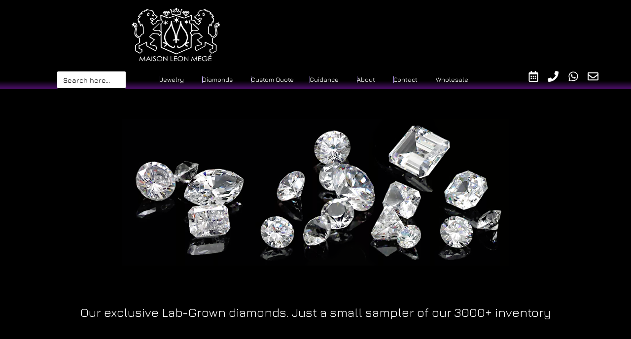

--- FILE ---
content_type: text/html; charset=UTF-8
request_url: https://leonmege.com/diamonds-lab-grown/
body_size: 67726
content:
<!DOCTYPE html><html lang="en-US"><head><meta charset="UTF-8"><link rel="preconnect" href="https://fonts.gstatic.com/" crossorigin /><title>Lab-Grown Diamonds &#8211; Leon Megé | The Art of Platinum®</title><meta name='robots' content='max-image-preview:large' /><meta name="viewport" content="width=device-width, initial-scale=1"><link rel='dns-prefetch' href='//admin.revenuehunt.com' /><link rel="alternate" type="application/rss+xml" title="Leon Megé | The Art of Platinum® &raquo; Feed" href="https://leonmege.com/feed/" /><link rel="alternate" type="application/rss+xml" title="Leon Megé | The Art of Platinum® &raquo; Comments Feed" href="https://leonmege.com/comments/feed/" /><link rel="alternate" title="oEmbed (JSON)" type="application/json+oembed" href="https://leonmege.com/wp-json/oembed/1.0/embed?url=https%3A%2F%2Fleonmege.com%2Fdiamonds-lab-grown%2F" /><link rel="alternate" title="oEmbed (XML)" type="text/xml+oembed" href="https://leonmege.com/wp-json/oembed/1.0/embed?url=https%3A%2F%2Fleonmege.com%2Fdiamonds-lab-grown%2F&#038;format=xml" /><style id='wp-img-auto-sizes-contain-inline-css'>img:is([sizes=auto i],[sizes^="auto," i]){contain-intrinsic-size:3000px 1500px}
/*# sourceURL=wp-img-auto-sizes-contain-inline-css */</style><link data-optimized="1" data-asynced="1" as="style" onload="this.onload=null;this.rel='stylesheet'"  rel='preload' id='wc-authorize-net-cim-credit-card-checkout-block-css' href='https://leonmege.com/wp-content/litespeed/css/6f6cdc88c6e2878750b8b47a0174b811.css?ver=31ea0' media='all' /><noscript><link data-optimized="1" rel='stylesheet' href='https://leonmege.com/wp-content/litespeed/css/6f6cdc88c6e2878750b8b47a0174b811.css?ver=31ea0' media='all' /></noscript><link data-optimized="1" data-asynced="1" as="style" onload="this.onload=null;this.rel='stylesheet'"  rel='preload' id='wc-authorize-net-cim-echeck-checkout-block-css' href='https://leonmege.com/wp-content/litespeed/css/6f6cdc88c6e2878750b8b47a0174b811.css?ver=31ea0' media='all' /><noscript><link data-optimized="1" rel='stylesheet' href='https://leonmege.com/wp-content/litespeed/css/6f6cdc88c6e2878750b8b47a0174b811.css?ver=31ea0' media='all' /></noscript><style id="litespeed-ccss">:root{--background:0 0% 100%;--foreground:222.2 84% 4.9%;--card:0 0% 100%;--card-foreground:222.2 84% 4.9%;--popover:0 0% 100%;--popover-foreground:222.2 84% 4.9%;--primary:221.2 83.2% 53.3%;--primary-foreground:210 40% 98%;--secondary:210 40% 96.1%;--secondary-foreground:222.2 47.4% 11.2%;--muted:210 40% 96.1%;--muted-foreground:215.4 16.3% 46.9%;--accent:210 40% 96.1%;--accent-foreground:222.2 47.4% 11.2%;--destructive:0 84.2% 60.2%;--destructive-foreground:210 40% 98%;--border:214.3 31.8% 91.4%;--input:214.3 31.8% 91.4%;--ring:221.2 83.2% 53.3%;--radius:8px}*,::before,::after{--tw-border-spacing-x:0;--tw-border-spacing-y:0;--tw-translate-x:0;--tw-translate-y:0;--tw-rotate:0;--tw-skew-x:0;--tw-skew-y:0;--tw-scale-x:1;--tw-scale-y:1;--tw-pan-x:;--tw-pan-y:;--tw-pinch-zoom:;--tw-scroll-snap-strictness:proximity;--tw-gradient-from-position:;--tw-gradient-via-position:;--tw-gradient-to-position:;--tw-ordinal:;--tw-slashed-zero:;--tw-numeric-figure:;--tw-numeric-spacing:;--tw-numeric-fraction:;--tw-ring-inset:;--tw-ring-offset-width:0px;--tw-ring-offset-color:#fff;--tw-ring-color:rgb(59 130 246 / 0.5);--tw-ring-offset-shadow:0 0 #0000;--tw-ring-shadow:0 0 #0000;--tw-shadow:0 0 #0000;--tw-shadow-colored:0 0 #0000;--tw-blur:;--tw-brightness:;--tw-contrast:;--tw-grayscale:;--tw-hue-rotate:;--tw-invert:;--tw-saturate:;--tw-sepia:;--tw-drop-shadow:;--tw-backdrop-blur:;--tw-backdrop-brightness:;--tw-backdrop-contrast:;--tw-backdrop-grayscale:;--tw-backdrop-hue-rotate:;--tw-backdrop-invert:;--tw-backdrop-opacity:;--tw-backdrop-saturate:;--tw-backdrop-sepia:}::backdrop{--tw-border-spacing-x:0;--tw-border-spacing-y:0;--tw-translate-x:0;--tw-translate-y:0;--tw-rotate:0;--tw-skew-x:0;--tw-skew-y:0;--tw-scale-x:1;--tw-scale-y:1;--tw-pan-x:;--tw-pan-y:;--tw-pinch-zoom:;--tw-scroll-snap-strictness:proximity;--tw-gradient-from-position:;--tw-gradient-via-position:;--tw-gradient-to-position:;--tw-ordinal:;--tw-slashed-zero:;--tw-numeric-figure:;--tw-numeric-spacing:;--tw-numeric-fraction:;--tw-ring-inset:;--tw-ring-offset-width:0px;--tw-ring-offset-color:#fff;--tw-ring-color:rgb(59 130 246 / 0.5);--tw-ring-offset-shadow:0 0 #0000;--tw-ring-shadow:0 0 #0000;--tw-shadow:0 0 #0000;--tw-shadow-colored:0 0 #0000;--tw-blur:;--tw-brightness:;--tw-contrast:;--tw-grayscale:;--tw-hue-rotate:;--tw-invert:;--tw-saturate:;--tw-sepia:;--tw-drop-shadow:;--tw-backdrop-blur:;--tw-backdrop-brightness:;--tw-backdrop-contrast:;--tw-backdrop-grayscale:;--tw-backdrop-hue-rotate:;--tw-backdrop-invert:;--tw-backdrop-opacity:;--tw-backdrop-saturate:;--tw-backdrop-sepia:}*,::before,::after{--tw-border-spacing-x:0;--tw-border-spacing-y:0;--tw-translate-x:0;--tw-translate-y:0;--tw-rotate:0;--tw-skew-x:0;--tw-skew-y:0;--tw-scale-x:1;--tw-scale-y:1;--tw-pan-x:;--tw-pan-y:;--tw-pinch-zoom:;--tw-scroll-snap-strictness:proximity;--tw-gradient-from-position:;--tw-gradient-via-position:;--tw-gradient-to-position:;--tw-ordinal:;--tw-slashed-zero:;--tw-numeric-figure:;--tw-numeric-spacing:;--tw-numeric-fraction:;--tw-ring-inset:;--tw-ring-offset-width:0px;--tw-ring-offset-color:#fff;--tw-ring-color:rgb(59 130 246 / 0.5);--tw-ring-offset-shadow:0 0 #0000;--tw-ring-shadow:0 0 #0000;--tw-shadow:0 0 #0000;--tw-shadow-colored:0 0 #0000;--tw-blur:;--tw-brightness:;--tw-contrast:;--tw-grayscale:;--tw-hue-rotate:;--tw-invert:;--tw-saturate:;--tw-sepia:;--tw-drop-shadow:;--tw-backdrop-blur:;--tw-backdrop-brightness:;--tw-backdrop-contrast:;--tw-backdrop-grayscale:;--tw-backdrop-hue-rotate:;--tw-backdrop-invert:;--tw-backdrop-opacity:;--tw-backdrop-saturate:;--tw-backdrop-sepia:}::backdrop{--tw-border-spacing-x:0;--tw-border-spacing-y:0;--tw-translate-x:0;--tw-translate-y:0;--tw-rotate:0;--tw-skew-x:0;--tw-skew-y:0;--tw-scale-x:1;--tw-scale-y:1;--tw-pan-x:;--tw-pan-y:;--tw-pinch-zoom:;--tw-scroll-snap-strictness:proximity;--tw-gradient-from-position:;--tw-gradient-via-position:;--tw-gradient-to-position:;--tw-ordinal:;--tw-slashed-zero:;--tw-numeric-figure:;--tw-numeric-spacing:;--tw-numeric-fraction:;--tw-ring-inset:;--tw-ring-offset-width:0px;--tw-ring-offset-color:#fff;--tw-ring-color:rgb(59 130 246 / 0.5);--tw-ring-offset-shadow:0 0 #0000;--tw-ring-shadow:0 0 #0000;--tw-shadow:0 0 #0000;--tw-shadow-colored:0 0 #0000;--tw-blur:;--tw-brightness:;--tw-contrast:;--tw-grayscale:;--tw-hue-rotate:;--tw-invert:;--tw-saturate:;--tw-sepia:;--tw-drop-shadow:;--tw-backdrop-blur:;--tw-backdrop-brightness:;--tw-backdrop-contrast:;--tw-backdrop-grayscale:;--tw-backdrop-hue-rotate:;--tw-backdrop-invert:;--tw-backdrop-opacity:;--tw-backdrop-saturate:;--tw-backdrop-sepia:}:root{--background:0 0% 100%;--foreground:222.2 84% 4.9%;--card:0 0% 100%;--card-foreground:222.2 84% 4.9%;--popover:0 0% 100%;--popover-foreground:222.2 84% 4.9%;--primary:221.2 83.2% 53.3%;--primary-foreground:210 40% 98%;--secondary:210 40% 96.1%;--secondary-foreground:222.2 47.4% 11.2%;--muted:210 40% 96.1%;--muted-foreground:215.4 16.3% 46.9%;--accent:210 40% 96.1%;--accent-foreground:222.2 47.4% 11.2%;--destructive:0 84.2% 60.2%;--destructive-foreground:210 40% 98%;--border:214.3 31.8% 91.4%;--input:214.3 31.8% 91.4%;--ring:221.2 83.2% 53.3%;--radius:8px}*,::before,::after{--tw-border-spacing-x:0;--tw-border-spacing-y:0;--tw-translate-x:0;--tw-translate-y:0;--tw-rotate:0;--tw-skew-x:0;--tw-skew-y:0;--tw-scale-x:1;--tw-scale-y:1;--tw-pan-x:;--tw-pan-y:;--tw-pinch-zoom:;--tw-scroll-snap-strictness:proximity;--tw-gradient-from-position:;--tw-gradient-via-position:;--tw-gradient-to-position:;--tw-ordinal:;--tw-slashed-zero:;--tw-numeric-figure:;--tw-numeric-spacing:;--tw-numeric-fraction:;--tw-ring-inset:;--tw-ring-offset-width:0px;--tw-ring-offset-color:#fff;--tw-ring-color:rgb(59 130 246 / 0.5);--tw-ring-offset-shadow:0 0 #0000;--tw-ring-shadow:0 0 #0000;--tw-shadow:0 0 #0000;--tw-shadow-colored:0 0 #0000;--tw-blur:;--tw-brightness:;--tw-contrast:;--tw-grayscale:;--tw-hue-rotate:;--tw-invert:;--tw-saturate:;--tw-sepia:;--tw-drop-shadow:;--tw-backdrop-blur:;--tw-backdrop-brightness:;--tw-backdrop-contrast:;--tw-backdrop-grayscale:;--tw-backdrop-hue-rotate:;--tw-backdrop-invert:;--tw-backdrop-opacity:;--tw-backdrop-saturate:;--tw-backdrop-sepia:}::backdrop{--tw-border-spacing-x:0;--tw-border-spacing-y:0;--tw-translate-x:0;--tw-translate-y:0;--tw-rotate:0;--tw-skew-x:0;--tw-skew-y:0;--tw-scale-x:1;--tw-scale-y:1;--tw-pan-x:;--tw-pan-y:;--tw-pinch-zoom:;--tw-scroll-snap-strictness:proximity;--tw-gradient-from-position:;--tw-gradient-via-position:;--tw-gradient-to-position:;--tw-ordinal:;--tw-slashed-zero:;--tw-numeric-figure:;--tw-numeric-spacing:;--tw-numeric-fraction:;--tw-ring-inset:;--tw-ring-offset-width:0px;--tw-ring-offset-color:#fff;--tw-ring-color:rgb(59 130 246 / 0.5);--tw-ring-offset-shadow:0 0 #0000;--tw-ring-shadow:0 0 #0000;--tw-shadow:0 0 #0000;--tw-shadow-colored:0 0 #0000;--tw-blur:;--tw-brightness:;--tw-contrast:;--tw-grayscale:;--tw-hue-rotate:;--tw-invert:;--tw-saturate:;--tw-sepia:;--tw-drop-shadow:;--tw-backdrop-blur:;--tw-backdrop-brightness:;--tw-backdrop-contrast:;--tw-backdrop-grayscale:;--tw-backdrop-hue-rotate:;--tw-backdrop-invert:;--tw-backdrop-opacity:;--tw-backdrop-saturate:;--tw-backdrop-sepia:}*,::before,::after{--tw-border-spacing-x:0;--tw-border-spacing-y:0;--tw-translate-x:0;--tw-translate-y:0;--tw-rotate:0;--tw-skew-x:0;--tw-skew-y:0;--tw-scale-x:1;--tw-scale-y:1;--tw-pan-x:;--tw-pan-y:;--tw-pinch-zoom:;--tw-scroll-snap-strictness:proximity;--tw-gradient-from-position:;--tw-gradient-via-position:;--tw-gradient-to-position:;--tw-ordinal:;--tw-slashed-zero:;--tw-numeric-figure:;--tw-numeric-spacing:;--tw-numeric-fraction:;--tw-ring-inset:;--tw-ring-offset-width:0px;--tw-ring-offset-color:#fff;--tw-ring-color:rgb(59 130 246 / 0.5);--tw-ring-offset-shadow:0 0 #0000;--tw-ring-shadow:0 0 #0000;--tw-shadow:0 0 #0000;--tw-shadow-colored:0 0 #0000;--tw-blur:;--tw-brightness:;--tw-contrast:;--tw-grayscale:;--tw-hue-rotate:;--tw-invert:;--tw-saturate:;--tw-sepia:;--tw-drop-shadow:;--tw-backdrop-blur:;--tw-backdrop-brightness:;--tw-backdrop-contrast:;--tw-backdrop-grayscale:;--tw-backdrop-hue-rotate:;--tw-backdrop-invert:;--tw-backdrop-opacity:;--tw-backdrop-saturate:;--tw-backdrop-sepia:}::backdrop{--tw-border-spacing-x:0;--tw-border-spacing-y:0;--tw-translate-x:0;--tw-translate-y:0;--tw-rotate:0;--tw-skew-x:0;--tw-skew-y:0;--tw-scale-x:1;--tw-scale-y:1;--tw-pan-x:;--tw-pan-y:;--tw-pinch-zoom:;--tw-scroll-snap-strictness:proximity;--tw-gradient-from-position:;--tw-gradient-via-position:;--tw-gradient-to-position:;--tw-ordinal:;--tw-slashed-zero:;--tw-numeric-figure:;--tw-numeric-spacing:;--tw-numeric-fraction:;--tw-ring-inset:;--tw-ring-offset-width:0px;--tw-ring-offset-color:#fff;--tw-ring-color:rgb(59 130 246 / 0.5);--tw-ring-offset-shadow:0 0 #0000;--tw-ring-shadow:0 0 #0000;--tw-shadow:0 0 #0000;--tw-shadow-colored:0 0 #0000;--tw-blur:;--tw-brightness:;--tw-contrast:;--tw-grayscale:;--tw-hue-rotate:;--tw-invert:;--tw-saturate:;--tw-sepia:;--tw-drop-shadow:;--tw-backdrop-blur:;--tw-backdrop-brightness:;--tw-backdrop-contrast:;--tw-backdrop-grayscale:;--tw-backdrop-hue-rotate:;--tw-backdrop-invert:;--tw-backdrop-opacity:;--tw-backdrop-saturate:;--tw-backdrop-sepia:}.with_frm_style{--form-width:100%;--form-align:left;--direction:ltr;--fieldset:0px;--fieldset-color:#000000;--fieldset-padding:0 0 15px 0;--fieldset-bg-color:transparent;--title-size:50px;--title-color:#444444;--title-margin-top:10px;--title-margin-bottom:60px;--form-desc-size:18px;--form-desc-color:#0a0a0a;--form-desc-margin-top:10px;--form-desc-margin-bottom:25px;--form-desc-padding:0;--font:Jura;--font-size:19px;--label-color:#c5b0ff;--weight:normal;--position:none;--align:left;--width:150px;--required-color:#B94A48;--required-weight:bold;--label-padding:0 0 3px 0;--description-font-size:16px;--description-color:#0a0a0a;--description-weight:normal;--description-style:normal;--description-align:left;--description-margin:0;--field-font-size:14px;--field-height:32px;--line-height:32px;--field-width:100%;--auto-width:100%;--field-pad:6px 10px;--field-margin:20px;--field-weight:normal;--text-color:#0a0a0a;--border-color:#BFC3C8;--field-border-width:1px;--field-border-style:solid;--bg-color:#dedede;--bg-color-active:#ffffff;--border-color-active:#5c4b8e;--text-color-error:#7a7a7a;--bg-color-error:#ffffff;--border-color-error:#B94A48;--border-width-error:2px;--border-style-error:solid;--bg-color-disabled:#ffffff;--border-color-disabled:#E5E5E5;--text-color-disabled:#3a3a3a;--radio-align:block;--check-align:block;--check-font-size:16px;--check-label-color:#ffffff;--check-weight:normal;--section-font-size:18px;--section-color:#515151;--section-weight:bold;--section-pad:15px 0 3px 0;--section-mar-top:15px;--section-mar-bottom:30px;--section-bg-color:transparent;--section-border-color:#e8e8e8;--section-border-width:2px;--section-border-style:solid;--section-border-loc:-top;--collapse-pos:after;--repeat-icon-color:#ffffff;--submit-font-size:15px;--submit-width:100%;--submit-height:auto;--submit-bg-color:#5c4b8e;--submit-border-color:#0f0404;--submit-border-width:0px;--submit-text-color:rgba(255,255,255,1);--submit-weight:normal;--submit-border-radius:0px;--submit-margin:10px;--submit-padding:10px 20px;--submit-shadow-color:#0a0a0a;--submit-hover-bg-color:rgba(110,94,181,1);--submit-hover-color:rgba(255,255,255,1);--submit-hover-border-color:#cccccc;--submit-active-bg-color:#efefef;--submit-active-color:#444444;--submit-active-border-color:#cccccc;--border-radius:0px;--error-bg:#F2DEDE;--error-border:#EBCCD1;--error-text:#B94A48;--error-font-size:14px;--success-bg-color:#DFF0D8;--success-border-color:#D6E9C6;--success-text-color:#468847;--success-font-size:14px;--progress-bg-color:#eaeaea;--progress-color:#a3a3a3;--progress-active-bg-color:#5c4b8e;--progress-active-color:#cccccc;--progress-border-color:#E5E5E5;--progress-border-size:2px;--progress-size:30px;--base-font-size:15px;--toggle-font-size:15px;--toggle-on-color:#579AF6;--toggle-off-color:#eaeaea;--slider-font-size:24px;--slider-track-size:5px;--slider-circle-size:24px;--slider-color:#5806db;--slider-bar-color:#ffffff;--date-head-bg-color:#579AF6;--date-head-color:#c9c9c9;--date-band-color:#2568c4;--bg-image-id:0;--bg-image-opacity:100%;--box-shadow:0 1px 2px 0 rgba(18, 18, 23, 0.05)}.with_frm_style,.with_frm_style form{text-align:var(--form-align)}input:-webkit-autofill{-webkit-box-shadow:0 0 0 30px #fff inset}.with_frm_style fieldset{min-width:0;display:block}.with_frm_style .frm_form_fields>fieldset{border-width:var(--fieldset);border-style:solid;border-color:var(--fieldset-color);margin:0;padding:var(--fieldset-padding);background-color:var(--fieldset-bg-color);font-family:var(--font)}.with_frm_style .frm_form_fields{opacity:1}.with_frm_style .frm_required{color:var(--required-color);font-weight:var(--required-weight)}.with_frm_style input[type=text],.with_frm_style input[type=email],.with_frm_style input[type=tel],.with_frm_style textarea{font-family:var(--font);font-size:var(--field-font-size);margin-bottom:0}.with_frm_style textarea{vertical-align:top;height:auto}.with_frm_style input[type=text],.with_frm_style input[type=email],.with_frm_style input[type=tel],.with_frm_style textarea{color:var(--text-color);background-color:var(--bg-color);border-color:var(--border-color);border-width:var(--field-border-width);border-style:var(--field-border-style);border-radius:var(--border-radius);width:var(--field-width);max-width:100%;font-size:var(--field-font-size);padding:var(--field-pad);box-sizing:border-box;outline:none;font-weight:var(--field-weight)}.with_frm_style input[type=radio]{border-color:var(--border-color);box-shadow:var(--box-shadow);float:none}.with_frm_style input[type=radio]:after{display:none}.with_frm_style input[type=text],.with_frm_style input[type=email],.with_frm_style input[type=tel]{min-height:var(--field-height);line-height:1.3}.with_frm_style .frm_primary_label{max-width:100%;font-family:var(--font);font-size:var(--font-size);color:var(--label-color);font-weight:var(--weight);text-align:var(--align);padding:var(--label-padding);margin:0;width:auto;display:block}.with_frm_style .frm_top_container .frm_primary_label{display:block;float:none;width:auto}.with_frm_style .frm_submit{clear:both}.with_frm_style .frm_submit button{-webkit-appearance:none}.frm_forms.frm_style_formidable-style.with_frm_style{max-width:100%;direction:ltr}.frm_style_formidable-style.with_frm_style .form-field{margin-bottom:20px}.frm_style_formidable-style.with_frm_style .frm_submit button{width:100%;font-family:Jura;font-size:15px;height:auto;line-height:normal;text-align:center;background:#5c4b8e;border-width:0;border-color:#0f0404;border-style:solid;color:rgb(255 255 255);font-weight:400;border-radius:0;text-shadow:none;padding:10px 20px;box-sizing:border-box;box-shadow:0 1px 1px #0a0a0a;margin:10px;margin-left:0;margin-right:0;vertical-align:middle}.with_frm_style .frm_radio{display:var(--radio-align)}.with_frm_style .frm_radio label{display:inline-block;vertical-align:middle;white-space:normal}.with_frm_style .frm_radio label input[type=radio]{margin-right:4px}.with_frm_style .frm_radio label{font-family:var(--font);font-size:var(--check-font-size);color:var(--check-label-color);font-weight:var(--check-weight);line-height:1.3}.with_frm_style .frm_radio input[type=radio]{font-size:var(--check-font-size);position:static}.with_frm_style .frm_radio input[type=radio]{border-radius:50%}.with_frm_style .frm_radio input[type=radio]{appearance:none;background-color:var(--bg-color);flex:none;display:inline-block!important;width:16px!important;min-width:16px!important;height:16px!important;color:var(--border-color);border:1px solid currentColor;border-color:var(--border-color);vertical-align:middle;position:initial;padding:0;margin:0}.with_frm_style .frm_radio input[type=radio]:before{width:8px;height:8px;border-radius:50%;background-color:var(--border-color-active);margin:3px}.with_frm_style :-moz-ui-invalid{box-shadow:none}.frm_screen_reader{border:0;clip-path:inset(50%);height:1px;margin:-1px;overflow:hidden;padding:0;position:absolute;width:1px;word-wrap:normal!important}.with_frm_style .frm_form_field{clear:both}.frm_form_fields .frm_fields_container{display:grid;grid-template-columns:repeat(12,1fr);grid-auto-rows:max-content;grid-gap:0 2%}.frm_fields_container .frm_form_field,.frm_fields_container>*{grid-column:span 12/span 12}.frm12,.frm_full,.frm_full textarea{width:100%!important;grid-column:span 12/span 12;box-sizing:border-box}.frm_first,.frm_form_field.frm_first{grid-column-start:1}@media only screen and (max-width:600px){.frm_fields_container>.frm_form_field{grid-column:1/span 12!important}}.frm_form_field.frm_three_col .frm_opt_container{display:grid;grid-template-columns:repeat(2,1fr);grid-auto-rows:max-content;grid-gap:0 2.5%}.frm_form_field.frm_three_col .frm_opt_container{grid-template-columns:repeat(3,1fr)}.frm_form_field.frm_three_col .frm_radio{grid-column-end:span 1}.frm_form_field .frm_radio{margin-top:0;margin-bottom:0}.with_frm_style,.frm_forms{--progress-border-color-b:#dbdbdb;--image-size:150px}.with_frm_style .frm-show-form{overflow-x:clip}:root{--ss-primary-color:#5897fb;--ss-bg-color:#ffffff;--ss-font-color:#4d4d4d;--ss-font-placeholder-color:#8d8d8d;--ss-disabled-color:#dcdee2;--ss-border-color:#dcdee2;--ss-highlight-color:#fffb8c;--ss-success-color:#00b755;--ss-error-color:#dc3545;--ss-focus-color:#5897fb;--ss-main-height:30px;--ss-content-height:300px;--ss-spacing-l:7px;--ss-spacing-m:5px;--ss-spacing-s:3px;--ss-animation-timing:0.2s;--ss-border-radius:4px}.frm_forms{--iti-hover-color:rgba(0,0,0,.05);--iti-text-gray:#999;--iti-border-gray:#ccc;--iti-spacer-horizontal:8px;--iti-flag-height:15px;--iti-flag-width:20px;--iti-border-width:1px;--iti-arrow-height:4px;--iti-arrow-width:6px;--iti-triangle-border:calc(var(--iti-arrow-width) / 2);--iti-arrow-padding:6px;--iti-arrow-color:#555;--iti-input-padding:6px;--iti-right-hand-selected-country-padding:calc(var(--iti-spacer-horizontal) + var(--iti-spacer-horizontal) + var(--iti-flag-width));--iti-selected-country-arrow-padding:calc(var(--iti-arrow-padding) + var(--iti-arrow-padding) + var(--iti-flag-width) + var(--iti-spacer-horizontal) + var(--iti-arrow-width) + var(--iti-input-padding));--iti-mobile-popup-margin:30px}@media only screen and (max-width:500px){.frm_form_field.frm_three_col .frm_radio{width:auto;margin-right:0;float:none;display:block}}body:after{content:url(/wp-content/plugins/instagram-feed/img/sbi-sprite.png);display:none}ul{box-sizing:border-box}:root{--wp--preset--font-size--normal:16px;--wp--preset--font-size--huge:42px}.screen-reader-text{border:0;clip-path:inset(50%);height:1px;margin:-1px;overflow:hidden;padding:0;position:absolute;width:1px;word-wrap:normal!important}html :where(img[class*=wp-image-]){height:auto;max-width:100%}:root{--wp--preset--aspect-ratio--square:1;--wp--preset--aspect-ratio--4-3:4/3;--wp--preset--aspect-ratio--3-4:3/4;--wp--preset--aspect-ratio--3-2:3/2;--wp--preset--aspect-ratio--2-3:2/3;--wp--preset--aspect-ratio--16-9:16/9;--wp--preset--aspect-ratio--9-16:9/16;--wp--preset--color--black:#000000;--wp--preset--color--cyan-bluish-gray:#abb8c3;--wp--preset--color--white:#ffffff;--wp--preset--color--pale-pink:#f78da7;--wp--preset--color--vivid-red:#cf2e2e;--wp--preset--color--luminous-vivid-orange:#ff6900;--wp--preset--color--luminous-vivid-amber:#fcb900;--wp--preset--color--light-green-cyan:#7bdcb5;--wp--preset--color--vivid-green-cyan:#00d084;--wp--preset--color--pale-cyan-blue:#8ed1fc;--wp--preset--color--vivid-cyan-blue:#0693e3;--wp--preset--color--vivid-purple:#9b51e0;--wp--preset--color--contrast:var(--contrast);--wp--preset--color--contrast-2:var(--contrast-2);--wp--preset--color--contrast-3:var(--contrast-3);--wp--preset--color--base:var(--base);--wp--preset--color--base-2:var(--base-2);--wp--preset--color--base-3:var(--base-3);--wp--preset--color--accent:var(--accent);--wp--preset--gradient--vivid-cyan-blue-to-vivid-purple:linear-gradient(135deg,rgba(6,147,227,1) 0%,rgb(155,81,224) 100%);--wp--preset--gradient--light-green-cyan-to-vivid-green-cyan:linear-gradient(135deg,rgb(122,220,180) 0%,rgb(0,208,130) 100%);--wp--preset--gradient--luminous-vivid-amber-to-luminous-vivid-orange:linear-gradient(135deg,rgba(252,185,0,1) 0%,rgba(255,105,0,1) 100%);--wp--preset--gradient--luminous-vivid-orange-to-vivid-red:linear-gradient(135deg,rgba(255,105,0,1) 0%,rgb(207,46,46) 100%);--wp--preset--gradient--very-light-gray-to-cyan-bluish-gray:linear-gradient(135deg,rgb(238,238,238) 0%,rgb(169,184,195) 100%);--wp--preset--gradient--cool-to-warm-spectrum:linear-gradient(135deg,rgb(74,234,220) 0%,rgb(151,120,209) 20%,rgb(207,42,186) 40%,rgb(238,44,130) 60%,rgb(251,105,98) 80%,rgb(254,248,76) 100%);--wp--preset--gradient--blush-light-purple:linear-gradient(135deg,rgb(255,206,236) 0%,rgb(152,150,240) 100%);--wp--preset--gradient--blush-bordeaux:linear-gradient(135deg,rgb(254,205,165) 0%,rgb(254,45,45) 50%,rgb(107,0,62) 100%);--wp--preset--gradient--luminous-dusk:linear-gradient(135deg,rgb(255,203,112) 0%,rgb(199,81,192) 50%,rgb(65,88,208) 100%);--wp--preset--gradient--pale-ocean:linear-gradient(135deg,rgb(255,245,203) 0%,rgb(182,227,212) 50%,rgb(51,167,181) 100%);--wp--preset--gradient--electric-grass:linear-gradient(135deg,rgb(202,248,128) 0%,rgb(113,206,126) 100%);--wp--preset--gradient--midnight:linear-gradient(135deg,rgb(2,3,129) 0%,rgb(40,116,252) 100%);--wp--preset--font-size--small:13px;--wp--preset--font-size--medium:20px;--wp--preset--font-size--large:36px;--wp--preset--font-size--x-large:42px;--wp--preset--spacing--20:0.44rem;--wp--preset--spacing--30:0.67rem;--wp--preset--spacing--40:1rem;--wp--preset--spacing--50:1.5rem;--wp--preset--spacing--60:2.25rem;--wp--preset--spacing--70:3.38rem;--wp--preset--spacing--80:5.06rem;--wp--preset--shadow--natural:6px 6px 9px rgba(0, 0, 0, 0.2);--wp--preset--shadow--deep:12px 12px 50px rgba(0, 0, 0, 0.4);--wp--preset--shadow--sharp:6px 6px 0px rgba(0, 0, 0, 0.2);--wp--preset--shadow--outlined:6px 6px 0px -3px rgba(255, 255, 255, 1), 6px 6px rgba(0, 0, 0, 1);--wp--preset--shadow--crisp:6px 6px 0px rgba(0, 0, 0, 1)}.pif-has-gallery{position:relative}.pif-has-gallery .wp-post-image{opacity:1}.pif-has-gallery .wp-post-image--secondary{position:absolute;top:0;left:0;opacity:0}:root{--woocommerce:#720eec;--wc-green:#7ad03a;--wc-red:#a00;--wc-orange:#ffba00;--wc-blue:#2ea2cc;--wc-primary:#720eec;--wc-primary-text:#fcfbfe;--wc-secondary:#e9e6ed;--wc-secondary-text:#515151;--wc-highlight:#958e09;--wc-highligh-text:white;--wc-content-bg:#fff;--wc-subtext:#767676;--wc-form-border-color:rgba(32, 7, 7, 0.8);--wc-form-border-radius:4px;--wc-form-border-width:1px}.woocommerce img{height:auto;max-width:100%}.woocommerce ul.products{clear:both}.woocommerce ul.products::after,.woocommerce ul.products::before{content:" ";display:table}.woocommerce ul.products::after{clear:both}.woocommerce ul.products li.product{float:left;margin:0 3.8% 2.992em 0;padding:0;position:relative;width:22.05%;margin-left:0}.woocommerce ul.products li.first{clear:both}.woocommerce ul.products li.last{margin-right:0}@media only screen and (max-width:768px){:root{--woocommerce:#720eec;--wc-green:#7ad03a;--wc-red:#a00;--wc-orange:#ffba00;--wc-blue:#2ea2cc;--wc-primary:#720eec;--wc-primary-text:#fcfbfe;--wc-secondary:#e9e6ed;--wc-secondary-text:#515151;--wc-highlight:#958e09;--wc-highligh-text:white;--wc-content-bg:#fff;--wc-subtext:#767676;--wc-form-border-color:rgba(32, 7, 7, 0.8);--wc-form-border-radius:4px;--wc-form-border-width:1px}.woocommerce ul.products[class*=columns-] li.product{width:48%;float:left;clear:both;margin:0 0 2.992em}.woocommerce ul.products[class*=columns-] li.product:nth-child(2n){float:right;clear:none!important}}:root{--woocommerce:#720eec;--wc-green:#7ad03a;--wc-red:#a00;--wc-orange:#ffba00;--wc-blue:#2ea2cc;--wc-primary:#720eec;--wc-primary-text:#fcfbfe;--wc-secondary:#e9e6ed;--wc-secondary-text:#515151;--wc-highlight:#958e09;--wc-highligh-text:white;--wc-content-bg:#fff;--wc-subtext:#767676;--wc-form-border-color:rgba(32, 7, 7, 0.8);--wc-form-border-radius:4px;--wc-form-border-width:1px}.screen-reader-text{clip:rect(1px,1px,1px,1px);height:1px;overflow:hidden;position:absolute!important;width:1px;word-wrap:normal!important}.woocommerce ul.products{margin:0 0 1em;padding:0;list-style:none outside;clear:both}.woocommerce ul.products::after,.woocommerce ul.products::before{content:" ";display:table}.woocommerce ul.products::after{clear:both}.woocommerce ul.products li{list-style:none outside}.woocommerce ul.products li.product a{text-decoration:none}.woocommerce ul.products li.product a.woocommerce-loop-product__link{display:block}.woocommerce ul.products li.product a img{width:100%;height:auto;display:block;margin:0 0 1em;box-shadow:none}.woocommerce ul.products li.product .button{display:inline-block;margin-top:1em}:where(body:not(.woocommerce-block-theme-has-button-styles)):where(:not(.edit-post-visual-editor)) .woocommerce a.button{font-size:100%;margin:0;line-height:1;position:relative;text-decoration:none;overflow:visible;padding:.618em 1em;font-weight:700;border-radius:3px;left:auto;color:#515151;background-color:#e9e6ed;border:0;display:inline-block;background-image:none;box-shadow:none;text-shadow:none}@media (max-width:768px){.woocommerce ul.products li.product,.woocommerce[class*=columns-] ul.products li.product{width:100%;float:none}}.is-screen-reader-text{border:0;clip:rect(1px,1px,1px,1px);-webkit-clip-path:inset(50%);clip-path:inset(50%);color:#000;height:1px;margin:-1px;overflow:hidden;padding:0;position:absolute!important;width:1px;word-wrap:normal!important;word-break:normal}.is-form-style label{display:inline-block!important}.is-form-style label{padding:0;vertical-align:middle;margin:0;width:100%;line-height:1}.is-form-style{line-height:1;position:relative;padding:0!important}.is-form-style input.is-search-input{background:#fff;background-image:none!important;color:#333;padding:0 12px;margin:0;outline:0!important;font-size:14px!important;height:36px;min-height:0;line-height:1;border-radius:0;border:1px solid #ccc!important;font-family:arial;width:100%;-webkit-box-sizing:border-box;-moz-box-sizing:border-box;box-sizing:border-box;-webkit-appearance:none;-webkit-border-radius:0}.is-form-style input.is-search-input::-ms-clear{display:none;width:0;height:0}.is-form-style input.is-search-input::-ms-reveal{display:none;width:0;height:0}.is-form-style input.is-search-input::-webkit-search-cancel-button,.is-form-style input.is-search-input::-webkit-search-decoration,.is-form-style input.is-search-input::-webkit-search-results-button,.is-form-style input.is-search-input::-webkit-search-results-decoration{display:none}[class^="xoo-wsc-icon-"],[class*=" xoo-wsc-icon-"]{font-family:"Woo-Side-Cart"!important;speak:never;font-style:normal;font-weight:400;font-variant:normal;text-transform:none;line-height:1;-webkit-font-smoothing:antialiased;-moz-osx-font-smoothing:grayscale}.xoo-wsc-icon-cross:before{content:""}.xoo-wsc-icon-bag2:before{content:""}.xoo-wsc-icon-cart1:before{content:""}.xoo-wsc-icon-spinner8:before{content:""}.xoo-wsc-markup *::-webkit-scrollbar{width:8px}.xoo-wsc-markup *::-webkit-scrollbar-track{border-radius:10px;background:#f0f0f0}.xoo-wsc-markup *::-webkit-scrollbar-thumb{border-radius:50px;background:#d1d1d1}.xoo-wsc-container{position:fixed;background-color:#fff;z-index:999999;display:flex;flex-direction:column;width:95%}.xoo-wsc-modal *{box-sizing:border-box}.xoo-wsc-markup a{text-decoration:none}.xoo-wsc-opac{position:fixed;top:0;left:0;right:0;bottom:0;background-color:#000;z-index:999996;opacity:0;height:0}.xoo-wsc-body{flex-grow:1;overflow-y:auto;overflow-x:hidden}span.xoo-wsc-loader{display:none;position:absolute;left:0;right:0;top:0;bottom:0;opacity:.5;background-color:#eee;opacity:.7;z-index:10}.xoo-wsc-loader-icon{display:none}.xoo-wsc-basket{margin:10px;z-index:9999997;position:fixed;align-items:center;justify-content:center;width:60px;height:60px}.xoo-wsc-items-count{border-radius:50%;position:absolute;font-size:13px;width:28px;height:28px;line-height:28px;text-align:center;overflow:hidden}.xoo-wsc-notice-container{z-index:2;position:absolute;top:0;left:0;right:0;display:none}ul.xoo-wsc-notices{margin:0;list-style-type:none;padding:0}.xoo-wscb-icon{font-size:37px}.xoo-wscb-count{position:absolute;z-index:1;background-color:#fff0;font-size:15px;height:45px;line-height:45px;text-align:center;left:0;right:0}.xoo-wsc-header{padding:15px;color:#000}span.xoo-wsch-close{position:absolute}span.xoo-wsch-text{margin-left:8px}.xoo-wsch-top .xoo-wsch-basket{display:table;position:relative}.xoo-wsch-top{display:flex;margin:0 auto;align-items:center}.xoo-wsc-ft-buttons-cont{display:grid;text-align:center;grid-column-gap:5px;grid-row-gap:5px}a.xoo-wsc-ft-btn,.xoo-wsc-container .xoo-wsc-btn{display:flex;align-items:center;justify-content:center;flex-wrap:wrap}a.xoo-wsc-ft-btn,.xoo-wsc-container .xoo-wsc-btn{text-decoration:none}.xoo-wsc-ft-buttons-cont a.xoo-wsc-ft-btn:only-child{grid-column:1/-1}.xoo-wsc-empty-cart{padding:30px;display:flex;flex-direction:column;align-items:center}.xoo-wsc-empty-cart>*{margin-bottom:20px}.xoo-wsc-markup-notices{top:20%;right:-100%;left:auto;position:fixed;box-shadow:2px 2px 9px 3px #eee;z-index:999997;width:0;max-width:400px}.xoo-wsc-footer{background-color:#fff;color:#000;padding:10px 20px;box-shadow:0-5px 10px #0000001a}.xoo-wsc-footer,.xoo-wsc-footer a{font-size:18px}.xoo-wsc-ft-buttons-cont{grid-template-columns:auto}.xoo-wsc-basket{bottom:150px;right:0;background-color:#fff;color:#000;box-shadow:0 1px 4px 0;border-radius:50%;display:none;width:60px;height:60px}.xoo-wsc-bki{font-size:30px}.xoo-wsc-items-count{top:-9px;left:-8px}.xoo-wsc-items-count{background-color:#000;color:#fff}.xoo-wsc-container{max-width:320px;right:-320px;top:0;bottom:0;bottom:0;font-family:}span.xoo-wsch-close{font-size:16px;right:10px}.xoo-wsch-top{justify-content:center}.xoo-wsch-text{font-size:20px}.xoo-wsc-header{color:#000;background-color:#fff;border-bottom:2px solid #eee}.xoo-wsc-body{background-color:#fff}.woocommerce a.button{background-color:#e0c5ff!important}.xoo-wsc-items-count{background-color:#48a801}body,fieldset,h2,h3,h5,html,iframe,legend,li,p,textarea,ul{margin:0;padding:0;border:0}html{font-family:sans-serif;-webkit-text-size-adjust:100%;-ms-text-size-adjust:100%;-webkit-font-smoothing:antialiased;-moz-osx-font-smoothing:grayscale}html{box-sizing:border-box}*,::after,::before{box-sizing:inherit}button,input,textarea{font-family:inherit;font-size:100%;margin:0}[type=search]{-webkit-appearance:textfield;outline-offset:-2px}[type=search]::-webkit-search-decoration{-webkit-appearance:none}::-moz-focus-inner{border-style:none;padding:0}:-moz-focusring{outline:1px dotted ButtonText}body,button,input,textarea{font-family:-apple-system,system-ui,BlinkMacSystemFont,"Segoe UI",Helvetica,Arial,sans-serif,"Apple Color Emoji","Segoe UI Emoji","Segoe UI Symbol";font-weight:400;text-transform:none;font-size:17px;line-height:1.5}p{margin-bottom:1.5em}h2,h3,h5{font-family:inherit;font-size:100%;font-style:inherit;font-weight:inherit}fieldset{padding:0;border:0;min-width:inherit}fieldset legend{padding:0;margin-bottom:1.5em}h2{font-size:35px;margin-bottom:20px;line-height:1.2em;font-weight:400;text-transform:none}h3{font-size:29px;margin-bottom:20px;line-height:1.2em;font-weight:400;text-transform:none}h5{font-size:20px}h5{margin-bottom:20px}ul{margin:0 0 1.5em 3em}ul{list-style:disc}i{font-style:italic}img{height:auto;max-width:100%}button{background:#55555e;color:#fff;border:1px solid #fff0;-webkit-appearance:button;padding:10px 20px}input[type=email],input[type=search],input[type=tel],input[type=text],input[type=url],textarea{border:1px solid;border-radius:0;padding:10px 15px;max-width:100%}textarea{width:100%}a{text-decoration:none}.button{padding:10px 20px;display:inline-block}.size-full,.size-large{max-width:100%;height:auto}.screen-reader-text{border:0;clip:rect(1px,1px,1px,1px);clip-path:inset(50%);height:1px;margin:-1px;overflow:hidden;padding:0;position:absolute!important;width:1px;word-wrap:normal!important}.site-content{word-wrap:break-word}iframe{max-width:100%}.site-content{display:flex}.grid-container{margin-left:auto;margin-right:auto;max-width:1200px}.one-container .site-content{padding:40px}.full-width-content .container.grid-container{max-width:100%}.full-width-content.one-container .site-content{padding:0}.container.grid-container{width:auto}@media (max-width:768px){.site-content{flex-direction:column}}body{background-color:#0a0808;color:#fff}a{color:#b37cff}.grid-container{max-width:2000px}:root{--contrast:#222222;--contrast-2:#575760;--contrast-3:#b2b2be;--base:#f0f0f0;--base-2:#f7f8f9;--base-3:#ffffff;--accent:#1e73be}body,button,input,textarea{font-weight:400;font-size:20px}body{line-height:1.5}@media (max-width:768px){h2{font-size:27px}h3{font-size:24px}h5{font-size:19px}}.one-container .container{background-color:#fff}input[type="text"],input[type="email"],input[type="url"],input[type="search"],input[type="tel"],textarea{color:#666;background-color:#fafafa;border-color:#ccc}button,a.button{color:#fff;background-color:#55555e}:root{--gp-search-modal-bg-color:var(--base-3);--gp-search-modal-text-color:var(--contrast);--gp-search-modal-overlay-bg-color:rgba(0,0,0,0.2)}@media (max-width:768px){.one-container .site-content{padding:30px}}.elementor-template-full-width .site-content{display:block}:root{--direction-multiplier:1}.elementor-screen-only,.screen-reader-text{height:1px;margin:-1px;overflow:hidden;padding:0;position:absolute;top:-10000em;width:1px;clip:rect(0,0,0,0);border:0}.elementor *,.elementor :after,.elementor :before{box-sizing:border-box}.elementor a{box-shadow:none;text-decoration:none}.elementor img{border:none;border-radius:0;box-shadow:none;height:auto;max-width:100%}.elementor iframe{border:none;line-height:1;margin:0;max-width:100%;width:100%}.elementor-element{--flex-direction:initial;--flex-wrap:initial;--justify-content:initial;--align-items:initial;--align-content:initial;--gap:initial;--flex-basis:initial;--flex-grow:initial;--flex-shrink:initial;--order:initial;--align-self:initial;align-self:var(--align-self);flex-basis:var(--flex-basis);flex-grow:var(--flex-grow);flex-shrink:var(--flex-shrink);order:var(--order)}.elementor-element:where(.e-con-full,.elementor-widget){align-content:var(--align-content);align-items:var(--align-items);flex-direction:var(--flex-direction);flex-wrap:var(--flex-wrap);gap:var(--row-gap) var(--column-gap);justify-content:var(--justify-content)}.elementor-align-center{text-align:center}.elementor-align-center .elementor-button{width:auto}@media (max-width:767px){.elementor-mobile-align-center{text-align:center}}:root{--page-title-display:block}.elementor-section{position:relative}.elementor-section .elementor-container{display:flex;margin-left:auto;margin-right:auto;position:relative}@media (max-width:1024px){.elementor-section .elementor-container{flex-wrap:wrap}}.elementor-section.elementor-section-boxed>.elementor-container{max-width:1140px}.elementor-widget-wrap{align-content:flex-start;flex-wrap:wrap;position:relative;width:100%}.elementor:not(.elementor-bc-flex-widget) .elementor-widget-wrap{display:flex}.elementor-widget-wrap>.elementor-element{width:100%}.elementor-widget{position:relative}.elementor-widget:not(:last-child){margin-bottom:var(--kit-widget-spacing,20px)}.elementor-widget:not(:last-child).elementor-widget__width-initial{margin-bottom:0}.elementor-column{display:flex;min-height:1px;position:relative}.elementor-column-gap-default>.elementor-column>.elementor-element-populated{padding:10px}@media (min-width:768px){.elementor-column.elementor-col-100{width:100%}}@media (max-width:767px){.elementor-column{width:100%}}.elementor-grid{display:grid;grid-column-gap:var(--grid-column-gap);grid-row-gap:var(--grid-row-gap)}.elementor-grid-4 .elementor-grid{grid-template-columns:repeat(4,1fr)}@media (max-width:1024px){.elementor-grid-tablet-3 .elementor-grid{grid-template-columns:repeat(3,1fr)}}@media (max-width:767px){.elementor-grid-mobile-2 .elementor-grid{grid-template-columns:repeat(2,1fr)}}@media (prefers-reduced-motion:no-preference){html{scroll-behavior:smooth}}.e-con{--border-radius:0;--border-top-width:0px;--border-right-width:0px;--border-bottom-width:0px;--border-left-width:0px;--border-style:initial;--border-color:initial;--container-widget-width:100%;--container-widget-height:initial;--container-widget-flex-grow:0;--container-widget-align-self:initial;--content-width:min(100%,var(--container-max-width,1140px));--width:100%;--min-height:initial;--height:auto;--text-align:initial;--margin-top:0px;--margin-right:0px;--margin-bottom:0px;--margin-left:0px;--padding-top:var(--container-default-padding-top,10px);--padding-right:var(--container-default-padding-right,10px);--padding-bottom:var(--container-default-padding-bottom,10px);--padding-left:var(--container-default-padding-left,10px);--position:relative;--z-index:revert;--overflow:visible;--gap:var(--widgets-spacing,20px);--row-gap:var(--widgets-spacing-row,20px);--column-gap:var(--widgets-spacing-column,20px);--overlay-mix-blend-mode:initial;--overlay-opacity:1;--e-con-grid-template-columns:repeat(3,1fr);--e-con-grid-template-rows:repeat(2,1fr);border-radius:var(--border-radius);height:var(--height);min-height:var(--min-height);min-width:0;overflow:var(--overflow);position:var(--position);width:var(--width);z-index:var(--z-index);--flex-wrap-mobile:wrap;margin-block-end:var(--margin-block-end);margin-block-start:var(--margin-block-start);margin-inline-end:var(--margin-inline-end);margin-inline-start:var(--margin-inline-start);padding-inline-end:var(--padding-inline-end);padding-inline-start:var(--padding-inline-start)}.e-con{--margin-block-start:var(--margin-top);--margin-block-end:var(--margin-bottom);--margin-inline-start:var(--margin-left);--margin-inline-end:var(--margin-right);--padding-inline-start:var(--padding-left);--padding-inline-end:var(--padding-right);--padding-block-start:var(--padding-top);--padding-block-end:var(--padding-bottom);--border-block-start-width:var(--border-top-width);--border-block-end-width:var(--border-bottom-width);--border-inline-start-width:var(--border-left-width);--border-inline-end-width:var(--border-right-width)}.e-con.e-flex{--flex-direction:column;--flex-basis:auto;--flex-grow:0;--flex-shrink:1;flex:var(--flex-grow) var(--flex-shrink) var(--flex-basis)}.e-con-full,.e-con>.e-con-inner{padding-block-end:var(--padding-block-end);padding-block-start:var(--padding-block-start);text-align:var(--text-align)}.e-con-full.e-flex,.e-con.e-flex>.e-con-inner{flex-direction:var(--flex-direction)}.e-con,.e-con>.e-con-inner{display:var(--display)}.e-con-boxed.e-flex{align-content:normal;align-items:normal;flex-direction:column;flex-wrap:nowrap;justify-content:normal}.e-con-boxed{gap:initial;text-align:initial}.e-con.e-flex>.e-con-inner{align-content:var(--align-content);align-items:var(--align-items);align-self:auto;flex-basis:auto;flex-grow:1;flex-shrink:1;flex-wrap:var(--flex-wrap);justify-content:var(--justify-content)}.e-con>.e-con-inner{gap:var(--row-gap) var(--column-gap);height:100%;margin:0 auto;max-width:var(--content-width);padding-inline-end:0;padding-inline-start:0;width:100%}.e-con .elementor-widget.elementor-widget{margin-block-end:0}.e-con:before{border-block-end-width:var(--border-block-end-width);border-block-start-width:var(--border-block-start-width);border-color:var(--border-color);border-inline-end-width:var(--border-inline-end-width);border-inline-start-width:var(--border-inline-start-width);border-radius:var(--border-radius);border-style:var(--border-style);content:var(--background-overlay);display:block;height:max(100% + var(--border-top-width) + var(--border-bottom-width),100%);left:calc(0px - var(--border-left-width));mix-blend-mode:var(--overlay-mix-blend-mode);opacity:var(--overlay-opacity);position:absolute;top:calc(0px - var(--border-top-width));width:max(100% + var(--border-left-width) + var(--border-right-width),100%)}.e-con .elementor-widget{min-width:0}.e-con .elementor-widget-google_maps{width:100%}.e-con>.e-con-inner>.elementor-widget>.elementor-widget-container,.e-con>.elementor-widget>.elementor-widget-container{height:100%}.e-con.e-con>.e-con-inner>.elementor-widget,.elementor.elementor .e-con>.elementor-widget{max-width:100%}.e-con .elementor-widget:not(:last-child){--kit-widget-spacing:0px}@media (max-width:767px){.e-con.e-flex{--width:100%;--flex-wrap:var(--flex-wrap-mobile)}}.elementor-form-fields-wrapper{display:flex;flex-wrap:wrap}.elementor-form-fields-wrapper.elementor-labels-above .elementor-field-group>input{flex-basis:100%;max-width:100%}.elementor-field-group{align-items:center;flex-wrap:wrap}.elementor-field-group.elementor-field-type-submit{align-items:flex-end}.elementor-field-group .elementor-field-textual{background-color:#fff0;border:1px solid #69727d;color:#1f2124;flex-grow:1;max-width:100%;vertical-align:middle;width:100%}.elementor-field-group .elementor-field-textual::-moz-placeholder{color:inherit;font-family:inherit;opacity:.6}.elementor-field-textual{border-radius:3px;font-size:15px;line-height:1.4;min-height:40px;padding:5px 14px}.elementor-field-textual.elementor-size-xs{border-radius:2px;font-size:13px;min-height:33px;padding:4px 12px}.elementor-button-align-stretch .elementor-field-type-submit:not(.e-form__buttons__wrapper) .elementor-button{flex-basis:100%}.elementor-form .elementor-button{border:none;padding-block-end:0;padding-block-start:0}.elementor-form .elementor-button-content-wrapper,.elementor-form .elementor-button>span{display:flex;flex-direction:row;gap:5px;justify-content:center}.elementor-form .elementor-button.elementor-size-sm{min-height:40px}.elementor-heading-title{line-height:1;margin:0;padding:0}.elementor-button{background-color:#69727d;border-radius:3px;color:#fff;display:inline-block;font-size:15px;line-height:1;padding:12px 24px;fill:#fff;text-align:center}.elementor-button:visited{color:#fff}.elementor-button-content-wrapper{display:flex;flex-direction:row;gap:5px;justify-content:center}.elementor-button-text{display:inline-block}.elementor-button span{text-decoration:inherit}.elementor-icon{color:#69727d;display:inline-block;font-size:50px;line-height:1;text-align:center}.elementor-icon i{display:block;height:1em;position:relative;width:1em}.elementor-icon i:before{left:50%;position:absolute;transform:translateX(-50%)}@media (max-width:767px){.elementor .elementor-hidden-mobile,.elementor .elementor-hidden-phone{display:none}}@media (min-width:768px) and (max-width:1024px){.elementor .elementor-hidden-tablet{display:none}}@media (min-width:1025px) and (max-width:99999px){.elementor .elementor-hidden-desktop{display:none}}.elementor-products-grid ul.products.elementor-grid{display:grid;margin:0;grid-column-gap:20px;grid-row-gap:40px}.elementor-products-grid ul.products.elementor-grid:after,.elementor-products-grid ul.products.elementor-grid:before{content:none;display:none}.elementor-products-grid ul.products.elementor-grid li.product{display:var(--button-align-display);flex-direction:var(--button-align-direction);float:none;justify-content:var(--button-align-justify);margin:0;padding:0;width:auto}.elementor-products-grid ul.products.elementor-grid li.product a.woocommerce-loop-product__link{display:block;position:relative}[data-elementor-type=popup]:not(.elementor-edit-area){display:none}.elementor-widget-image{text-align:center}.elementor-widget-image a{display:inline-block}.elementor-widget-image img{display:inline-block;vertical-align:middle}.elementor-widget-eael-feature-list .eael-feature-list-items{list-style-type:none;margin:0;padding:0}.elementor-widget-eael-feature-list .eael-feature-list-items .eael-feature-list-item{position:relative}.elementor-widget-eael-feature-list .eael-feature-list-items .eael-feature-list-item .eael-feature-list-icon-box{z-index:2}.elementor-widget-eael-feature-list .eael-feature-list-items .eael-feature-list-item .eael-feature-list-icon-box .eael-feature-list-icon-inner{background-color:#37368e;display:-webkit-inline-box;display:-ms-inline-flexbox;display:inline-flex}.elementor-widget-eael-feature-list .eael-feature-list-items .eael-feature-list-item .eael-feature-list-icon-box .eael-feature-list-icon{padding:.5em;line-height:1;color:#37368e;text-align:center;display:-webkit-inline-box;display:-ms-inline-flexbox;display:inline-flex;display:-webkit-box;display:-ms-flexbox;display:flex;-webkit-box-align:center;-ms-flex-align:center;align-items:center;-webkit-box-pack:center;-ms-flex-pack:center;justify-content:center}.elementor-widget-eael-feature-list .eael-feature-list-items .eael-feature-list-item .eael-feature-list-icon-box .eael-feature-list-icon svg,.elementor-widget-eael-feature-list .eael-feature-list-items .eael-feature-list-item .eael-feature-list-icon-box .eael-feature-list-icon i{width:1em;height:1em;position:relative;display:block}.elementor-widget-eael-feature-list .eael-feature-list-items .eael-feature-list-item .eael-feature-list-icon-box .eael-feature-list-icon svg:before,.elementor-widget-eael-feature-list .eael-feature-list-items .eael-feature-list-item .eael-feature-list-icon-box .eael-feature-list-icon i:before{position:absolute;left:50%;-webkit-transform:translateX(-50%);-ms-transform:translateX(-50%);transform:translateX(-50%)}.elementor-widget-eael-feature-list .eael-feature-list-items .eael-feature-list-item .eael-feature-list-content-box{margin:0 0 0 20px}.elementor-widget-eael-feature-list .eael-feature-list-items .eael-feature-list-item .eael-feature-list-content-box .eael-feature-list-title{margin-top:-2px}.elementor-widget-eael-feature-list .eael-feature-list-items .eael-feature-list-item .eael-feature-list-content-box .eael-feature-list-content{padding:0;margin:0}.elementor-widget-eael-feature-list .eael-feature-list-items.framed .eael-feature-list-icon-box .eael-feature-list-icon{background-color:#fff}@media all and (min-width:1025px){.elementor-widget-eael-feature-list .-icon-position-left .eael-feature-list-content-box{margin-right:0!important;margin-top:0!important;margin-bottom:0!important}.elementor-widget-eael-feature-list .-icon-position-left .eael-feature-list-item{display:-webkit-box;display:-ms-flexbox;display:flex}.elementor-widget-eael-feature-list .-icon-position-left .eael-feature-list-item{text-align:left;-webkit-box-orient:horizontal;-webkit-box-direction:normal;-ms-flex-direction:row;flex-direction:row}}@media all and (max-width:1024px){.elementor-widget-eael-feature-list .-tablet-icon-position-left .eael-feature-list-item{display:-webkit-box;display:-ms-flexbox;display:flex}.elementor-widget-eael-feature-list .-tablet-icon-position-left .eael-feature-list-item{text-align:left;-webkit-box-orient:horizontal;-webkit-box-direction:normal;-ms-flex-direction:row;flex-direction:row}}@media all and (min-width:768px) and (max-width:1024px){.elementor-widget-eael-feature-list .-icon-position-left.-tablet-icon-position-left .eael-feature-list-content-box{margin-right:0!important;margin-top:0!important;margin-bottom:0!important}}@media all and (max-width:767px){.elementor-widget-eael-feature-list .-icon-position-left .eael-feature-list-item,.elementor-widget-eael-feature-list .-tablet-icon-position-left .eael-feature-list-item{display:block;text-align:left}.elementor-widget-eael-feature-list .-mobile-icon-position-left .eael-feature-list-item{display:-webkit-box;display:-ms-flexbox;display:flex}.elementor-widget-eael-feature-list .-mobile-icon-position-left .eael-feature-list-item{text-align:left;-webkit-box-orient:horizontal;-webkit-box-direction:normal;-ms-flex-direction:row;flex-direction:row}.elementor-widget-eael-feature-list .-icon-position-left.-tablet-icon-position-left.-mobile-icon-position-left .eael-feature-list-content-box{margin-right:0!important;margin-top:0!important;margin-bottom:0!important}}:root{--swiper-theme-color:#007aff}:root{--swiper-navigation-size:44px}.elementor-element{--swiper-theme-color:#000;--swiper-navigation-size:44px;--swiper-pagination-bullet-size:6px;--swiper-pagination-bullet-horizontal-gap:6px}.elementor-widget-heading .elementor-heading-title[class*=elementor-size-]>a{color:inherit;font-size:inherit;line-height:inherit}.elementor-headline{display:block;font-size:43px;line-height:1.2}.elementor-headline-dynamic-text{color:var(--dynamic-text-color,#aebcb9)}.elementor-headline--style-rotate .elementor-headline-dynamic-wrapper{text-align:start}.elementor-headline-text-wrapper{vertical-align:bottom}.elementor-headline-dynamic-wrapper{display:inline-block;position:relative}.elementor-headline-dynamic-wrapper .elementor-headline-dynamic-text{display:inline-block;inset-block-start:0;inset-inline-start:0;position:absolute}.elementor-headline-dynamic-wrapper .elementor-headline-dynamic-text.elementor-headline-text-active{position:relative}.elementor-headline-animation-type-blinds .elementor-headline-dynamic-wrapper{perspective:300px}.elementor-headline-animation-type-blinds .elementor-headline-dynamic-text{opacity:0}.elementor-headline-animation-type-blinds .elementor-headline-dynamic-wrapper{overflow:hidden}.elementor-headline-animation-type-blinds .elementor-headline-dynamic-text{white-space:nowrap}.elementor-widget-google_maps .elementor-widget-container{overflow:hidden}.elementor-widget-google_maps .elementor-custom-embed{line-height:0}.elementor-widget-google_maps iframe{height:300px}.elementor-widget-n-menu{--n-menu-direction:column;--n-menu-wrapper-display:flex;--n-menu-heading-justify-content:initial;--n-menu-title-color-normal:#1f2124;--n-menu-title-color-active:#58d0f5;--n-menu-icon-color:var(--n-menu-title-color-normal);--n-menu-icon-color-active:var(--n-menu-title-color-active);--n-menu-icon-color-hover:var(--n-menu-title-color-hover);--n-menu-title-normal-color-dropdown:var(--n-menu-title-color-normal);--n-menu-title-active-color-dropdown:var(--n-menu-title-color-active);--n-menu-title-hover-color-fallback:#1f2124;--n-menu-title-font-size:1rem;--n-menu-title-justify-content:initial;--n-menu-title-flex-grow:initial;--n-menu-title-justify-content-mobile:initial;--n-menu-title-space-between:0px;--n-menu-title-distance-from-content:0px;--n-menu-title-color-hover:#1f2124;--n-menu-title-padding:0.5rem 1rem;--n-menu-title-line-height:1.5;--n-menu-title-order:initial;--n-menu-title-direction:initial;--n-menu-title-align-items:center;--n-menu-toggle-align:center;--n-menu-toggle-icon-wrapper-animation-duration:500ms;--n-menu-toggle-icon-hover-duration:500ms;--n-menu-toggle-icon-size:20px;--n-menu-toggle-icon-color:#1f2124;--n-menu-toggle-icon-color-hover:var(--n-menu-toggle-icon-color);--n-menu-toggle-icon-color-active:var(--n-menu-toggle-icon-color);--n-menu-toggle-icon-border-radius:initial;--n-menu-toggle-icon-padding:initial;--n-menu-toggle-icon-distance-from-dropdown:0px;--n-menu-icon-align-items:center;--n-menu-icon-order:initial;--n-menu-icon-gap:5px;--n-menu-dropdown-icon-gap:5px;--n-menu-dropdown-indicator-size:initial;--n-menu-dropdown-indicator-rotate:initial;--n-menu-dropdown-indicator-space:initial;--n-menu-dropdown-indicator-color-normal:initial;--n-menu-dropdown-indicator-color-hover:initial;--n-menu-dropdown-indicator-color-active:initial;--n-menu-dropdown-content-max-width:initial;--n-menu-dropdown-content-box-border-color:#fff;--n-menu-dropdown-content-box-border-inline-start-width:medium;--n-menu-dropdown-content-box-border-block-end-width:medium;--n-menu-dropdown-content-box-border-block-start-width:medium;--n-menu-dropdown-content-box-border-inline-end-width:medium;--n-menu-dropdown-content-box-border-style:none;--n-menu-dropdown-headings-height:0px;--n-menu-divider-border-width:var(--n-menu-divider-width,2px);--n-menu-open-animation-duration:500ms;--n-menu-heading-overflow-x:initial;--n-menu-heading-wrap:wrap;--stretch-width:100%;--stretch-left:initial;--stretch-right:initial}.elementor-widget-n-menu .e-n-menu{display:flex;flex-direction:column;position:relative}.elementor-widget-n-menu .e-n-menu-wrapper{display:var(--n-menu-wrapper-display);flex-direction:column}.elementor-widget-n-menu .e-n-menu-heading{display:flex;flex-direction:row;flex-wrap:var(--n-menu-heading-wrap);justify-content:var(--n-menu-heading-justify-content);margin:initial;overflow-x:var(--n-menu-heading-overflow-x);padding:initial;row-gap:var(--n-menu-title-space-between);-ms-overflow-style:none;scrollbar-width:none}.elementor-widget-n-menu .e-n-menu-heading::-webkit-scrollbar{display:none}.elementor-widget-n-menu .e-n-menu-item{display:flex;list-style:none;margin-block:initial;padding-block:initial}.elementor-widget-n-menu .e-n-menu-item .e-n-menu-title{position:relative}.elementor-widget-n-menu .e-n-menu-item:not(:last-of-type) .e-n-menu-title:after{align-self:center;border-color:var(--n-menu-divider-color,#000);border-inline-start-style:var(--n-menu-divider-style,solid);border-inline-start-width:var(--n-menu-divider-border-width);content:var(--n-menu-divider-content,none);height:var(--n-menu-divider-height,35%);inset-inline-end:calc(var(--n-menu-title-space-between)/2*-1 - var(--n-menu-divider-border-width)/2);position:absolute}.elementor-widget-n-menu .e-n-menu-content{background-color:#fff0;display:flex;flex-direction:column;min-width:0;z-index:2147483620}.elementor-widget-n-menu .e-n-menu-content>.e-con{animation-duration:var(--n-menu-open-animation-duration);max-width:calc(100% - var(--margin-inline-start, var(--margin-left)) - var(--margin-inline-end, var(--margin-right)))}:where(.elementor-widget-n-menu .e-n-menu-content>.e-con){background-color:#fff}.elementor-widget-n-menu .e-n-menu-content>.e-con:not(.e-active){display:none}.elementor-widget-n-menu .e-n-menu-title{align-items:center;border:#fff;color:var(--n-menu-title-color-normal);display:flex;flex-direction:row;flex-grow:var(--n-menu-title-flex-grow);font-weight:500;gap:var(--n-menu-dropdown-indicator-space);justify-content:var(--n-menu-title-justify-content);margin:initial;padding:var(--n-menu-title-padding);white-space:nowrap}.elementor-widget-n-menu .e-n-menu-title-container{align-items:var(--n-menu-title-align-items);align-self:var(--n-menu-icon-align-items);display:flex;flex-direction:var(--n-menu-title-direction);gap:var(--n-menu-icon-gap);justify-content:var(--n-menu-title-justify-content)}.elementor-widget-n-menu .e-n-menu-title-text{align-items:center;display:flex;font-size:var(--n-menu-title-font-size);line-height:var(--n-menu-title-line-height)}.elementor-widget-n-menu .e-n-menu-title .e-n-menu-dropdown-icon{align-self:var(--n-menu-icon-align-items);background-color:initial;border:initial;color:inherit;display:flex;flex-direction:column;height:calc(var(--n-menu-title-font-size)*var(--n-menu-title-line-height));justify-content:center;margin-inline-start:var(--n-menu-dropdown-icon-gap);padding:initial;position:relative;text-align:center;transform:var(--n-menu-dropdown-indicator-rotate);width:-moz-fit-content;width:fit-content}.elementor-widget-n-menu .e-n-menu-title .e-n-menu-dropdown-icon[aria-expanded=false] .e-n-menu-dropdown-icon-opened{display:none}.elementor-widget-n-menu .e-n-menu-title .e-n-menu-dropdown-icon[aria-expanded=false] .e-n-menu-dropdown-icon-closed{display:flex}.elementor-widget-n-menu .e-n-menu-title:not(.e-current):not(:hover) .e-n-menu-title-container .e-n-menu-title-text{color:var(--n-menu-title-color-normal)}.elementor-widget-n-menu .e-n-menu-toggle{align-self:var(--n-menu-toggle-align);background-color:initial;border:initial;color:inherit;display:none;padding:initial;position:relative;z-index:1000}.elementor-widget-n-menu .e-n-menu-toggle svg{fill:var(--n-menu-toggle-icon-color);height:auto;width:var(--n-menu-toggle-icon-size)}.elementor-widget-n-menu .e-n-menu-toggle span{align-items:center;border-radius:var(--n-menu-toggle-icon-border-radius);display:flex;justify-content:center;padding:var(--n-menu-toggle-icon-padding);text-align:center}.elementor-widget-n-menu .e-n-menu-toggle span.e-close{height:100%;inset:0;opacity:0;position:absolute;width:100%}.elementor-widget-n-menu .e-n-menu-toggle span.e-close svg{height:100%;-o-object-fit:contain;object-fit:contain}.elementor-widget-n-menu .e-n-menu:not([data-layout=dropdown]) .e-n-menu-item:not(:last-child){margin-inline-end:var(--n-menu-title-space-between)}.elementor-widget-n-menu .e-n-menu:not([data-layout=dropdown]) .e-n-menu-content{left:var(--stretch-left);position:absolute;right:var(--stretch-right);width:var(--stretch-width)}.elementor-widget-n-menu.e-fit_to_content :where(.e-n-menu-content>.e-con){--width:fit-content}@media (max-width:767px){.elementor.elementor .elementor-widget-n-menu.e-n-menu-mobile{--n-menu-wrapper-display:none}.elementor.elementor .elementor-widget-n-menu.e-n-menu-mobile .e-n-menu-toggle{display:flex}}.e-con>.elementor-widget-n-menu{--flex-grow:var(--container-widget-flex-grow)}.elementor-widget.elementor-icon-list--layout-inline .elementor-widget-container{overflow:hidden}.elementor-widget .elementor-icon-list-items.elementor-inline-items{display:flex;flex-wrap:wrap;margin-inline:-8px}.elementor-widget .elementor-icon-list-items.elementor-inline-items .elementor-inline-item{word-break:break-word}.elementor-widget .elementor-icon-list-items.elementor-inline-items .elementor-icon-list-item{margin-inline:8px}.elementor-widget .elementor-icon-list-items.elementor-inline-items .elementor-icon-list-item:after{border-width:0;border-inline-start-width:1px;border-style:solid;height:100%;inset-inline-end:-8px;inset-inline-start:auto;position:relative;width:auto}.elementor-widget .elementor-icon-list-items{list-style-type:none;margin:0;padding:0}.elementor-widget .elementor-icon-list-item{margin:0;padding:0;position:relative}.elementor-widget .elementor-icon-list-item:after{inset-block-end:0;position:absolute;width:100%}.elementor-widget .elementor-icon-list-item,.elementor-widget .elementor-icon-list-item a{align-items:var(--icon-vertical-align,center);display:flex;font-size:inherit}.elementor-widget .elementor-icon-list-icon+.elementor-icon-list-text{align-self:center;padding-inline-start:5px}.elementor-widget .elementor-icon-list-icon{display:flex;inset-block-start:var(--icon-vertical-offset,initial);position:relative}.elementor-widget .elementor-icon-list-icon svg{height:var(--e-icon-list-icon-size,1em);width:var(--e-icon-list-icon-size,1em)}.elementor-widget.elementor-widget-icon-list .elementor-icon-list-icon{text-align:var(--e-icon-list-icon-align)}.elementor-widget.elementor-widget-icon-list .elementor-icon-list-icon svg{margin:var(--e-icon-list-icon-margin,0 calc(var(--e-icon-list-icon-size, 1em) * .25) 0 0)}.elementor-widget.elementor-list-item-link-full_width a{width:100%}.elementor-widget.elementor-align-center .elementor-icon-list-item,.elementor-widget.elementor-align-center .elementor-icon-list-item a{justify-content:center}.elementor-widget.elementor-align-center .elementor-icon-list-item:after{margin:auto}.elementor-widget.elementor-align-center .elementor-inline-items{justify-content:center}.elementor-widget:not(.elementor-align-right) .elementor-icon-list-item:after{inset-inline-start:0}.elementor-widget:not(.elementor-align-left) .elementor-icon-list-item:after{inset-inline-end:0}@media (min-width:-1){.elementor-widget:not(.elementor-widescreen-align-right) .elementor-icon-list-item:after{inset-inline-start:0}.elementor-widget:not(.elementor-widescreen-align-left) .elementor-icon-list-item:after{inset-inline-end:0}}@media (max-width:-1){.elementor-widget:not(.elementor-laptop-align-right) .elementor-icon-list-item:after{inset-inline-start:0}.elementor-widget:not(.elementor-laptop-align-left) .elementor-icon-list-item:after{inset-inline-end:0}.elementor-widget:not(.elementor-tablet_extra-align-right) .elementor-icon-list-item:after{inset-inline-start:0}.elementor-widget:not(.elementor-tablet_extra-align-left) .elementor-icon-list-item:after{inset-inline-end:0}}@media (max-width:1024px){.elementor-widget:not(.elementor-tablet-align-right) .elementor-icon-list-item:after{inset-inline-start:0}.elementor-widget:not(.elementor-tablet-align-left) .elementor-icon-list-item:after{inset-inline-end:0}}@media (max-width:-1){.elementor-widget:not(.elementor-mobile_extra-align-right) .elementor-icon-list-item:after{inset-inline-start:0}.elementor-widget:not(.elementor-mobile_extra-align-left) .elementor-icon-list-item:after{inset-inline-end:0}}@media (max-width:767px){.elementor-widget.elementor-mobile-align-center .elementor-icon-list-item,.elementor-widget.elementor-mobile-align-center .elementor-icon-list-item a{justify-content:center}.elementor-widget.elementor-mobile-align-center .elementor-icon-list-item:after{margin:auto}.elementor-widget.elementor-mobile-align-center .elementor-inline-items{justify-content:center}.elementor-widget:not(.elementor-mobile-align-right) .elementor-icon-list-item:after{inset-inline-start:0}.elementor-widget:not(.elementor-mobile-align-left) .elementor-icon-list-item:after{inset-inline-end:0}}.elementor .elementor-element ul.elementor-icon-list-items{padding:0}.e-form__buttons{flex-wrap:wrap}.e-form__buttons{display:flex}.elementor-field-type-tel input{direction:inherit}.elementor-form .elementor-button .elementor-button-content-wrapper{align-items:center}.elementor-form .elementor-button .elementor-button-text{white-space:normal}.elementor-form .elementor-button .elementor-button-content-wrapper{gap:5px}.elementor-form .elementor-button .elementor-button-text{flex-grow:unset;order:unset}.elementor-kit-6035{--e-global-color-primary:#333333;--e-global-color-secondary:#333333;--e-global-color-text:#333333;--e-global-color-accent:#333333;--e-global-typography-primary-font-weight:600;--e-global-typography-secondary-font-weight:400;--e-global-typography-text-font-weight:400;--e-global-typography-accent-font-weight:500}.elementor-section.elementor-section-boxed>.elementor-container{max-width:1140px}.e-con{--container-max-width:1140px}.elementor-widget:not(:last-child){margin-block-end:20px}.elementor-element{--widgets-spacing:20px 20px;--widgets-spacing-row:20px;--widgets-spacing-column:20px}@media (max-width:1024px){.elementor-section.elementor-section-boxed>.elementor-container{max-width:1024px}.e-con{--container-max-width:1024px}}@media (max-width:767px){.elementor-section.elementor-section-boxed>.elementor-container{max-width:767px}.e-con{--container-max-width:767px}}body:after{content:url(/wp-content/plugins/instagram-feed/img/sbi-sprite.png);display:none}.elementor-150587 .elementor-element.elementor-element-222a5d7:not(.elementor-motion-effects-element-type-background){background-color:#000}.elementor-150587 .elementor-element.elementor-element-70c97e1>.elementor-widget-container{padding:30px 0 20px 0}.elementor-150587 .elementor-element.elementor-element-70c97e1 img{width:70%}.elementor-150587 .elementor-element.elementor-element-b53d261>.elementor-widget-container{padding:25px 25px 25px 25px}.elementor-150587 .elementor-element.elementor-element-b53d261{text-align:center}.elementor-150587 .elementor-element.elementor-element-b53d261 .elementor-heading-title{font-size:25px;color:#FFF}.elementor-150587 .elementor-element.elementor-element-29565bc:not(.elementor-motion-effects-element-type-background){background-color:#000}.elementor-150587 .elementor-element.elementor-element-29565bc>.elementor-container{max-width:1325px}.elementor-150587 .elementor-element.elementor-element-23299b7:not(.elementor-motion-effects-element-type-background)>.elementor-widget-wrap{background-color:#000}.elementor-150587 .elementor-element.elementor-element-67a5c45.elementor-wc-products ul.products li.product{text-align:center}.elementor-150587 .elementor-element.elementor-element-67a5c45>.elementor-widget-container{padding:35px 0 35px 35px}.elementor-150587 .elementor-element.elementor-element-67a5c45.elementor-wc-products ul.products{grid-column-gap:20px;grid-row-gap:40px}body.elementor-page-150587:not(.elementor-motion-effects-element-type-background){background-color:#000}:root{--page-title-display:none}@media (max-width:1024px){.elementor-150587 .elementor-element.elementor-element-67a5c45.elementor-wc-products ul.products{grid-column-gap:20px;grid-row-gap:40px}}@media (max-width:767px){.elementor-150587 .elementor-element.elementor-element-b53d261 .elementor-heading-title{font-size:22px}.elementor-150587 .elementor-element.elementor-element-67a5c45.elementor-wc-products ul.products li.product{text-align:center}.elementor-150587 .elementor-element.elementor-element-67a5c45>.elementor-widget-container{padding:0 0 0 0}}.woocommerce ul.products li.product .button{margin-top:1em;display:none}.woocommerce ul.products li.product .button{margin-top:1em;display:none}h2,p{font-family:"Jura",sans-serif!important;font-style:normal}.elementor-24614 .elementor-element.elementor-element-924011e img{width:800px;max-width:800px}@media (max-width:767px){.elementor-24614 .elementor-element.elementor-element-924011e img{max-width:94%;height:100vh}}@media (min-width:768px){.elementor-24614 .elementor-element.elementor-element-9d8e86d{width:100%}}.elementor-8610 .elementor-element.elementor-element-6171610{--display:flex;--flex-direction:column;--container-widget-width:calc( ( 1 - var( --container-widget-flex-grow ) ) * 100% );--container-widget-height:initial;--container-widget-flex-grow:0;--container-widget-align-self:initial;--flex-wrap-mobile:wrap;--justify-content:center;--align-items:center;--overlay-opacity:0.27;--padding-top:0px;--padding-bottom:0px;--padding-left:0px;--padding-right:0px}.elementor-8610 .elementor-element.elementor-element-6171610:not(.elementor-motion-effects-element-type-background){background-color:#000}.elementor-8610 .elementor-element.elementor-element-6171610::before{--background-overlay:''}.elementor-8610 .elementor-element.elementor-element-0f22e13{--display:flex;--flex-direction:column;--container-widget-width:calc( ( 1 - var( --container-widget-flex-grow ) ) * 100% );--container-widget-height:initial;--container-widget-flex-grow:0;--container-widget-align-self:initial;--flex-wrap-mobile:wrap;--align-items:center;--margin-top:0px;--margin-bottom:0px;--margin-left:0px;--margin-right:0px;--padding-top:0px;--padding-bottom:0px;--padding-left:0px;--padding-right:0px}.elementor-8610 .elementor-element.elementor-element-348fb38{width:var(--container-widget-width,100%);max-width:100%;--container-widget-width:100%;--container-widget-flex-grow:0}.elementor-8610 .elementor-element.elementor-element-348fb38>.elementor-widget-container{padding:10px 15px 30px 15px}.elementor-8610 .elementor-element.elementor-element-348fb38.elementor-element{--flex-grow:0;--flex-shrink:0}.elementor-8610 .elementor-element.elementor-element-348fb38 img{max-width:50%;filter:brightness(200%) contrast(200%) saturate(0%) blur(0) hue-rotate(0deg)}.elementor-8610 .elementor-element.elementor-element-0fa20c6 .elementor-icon-wrapper{text-align:center}.elementor-8610 .elementor-element.elementor-element-0fa20c6.elementor-view-default .elementor-icon{color:#FFF;border-color:#FFF}.elementor-8610 .elementor-element.elementor-element-35c126f{--display:flex;--flex-direction:row;--container-widget-width:calc( ( 1 - var( --container-widget-flex-grow ) ) * 100% );--container-widget-height:100%;--container-widget-flex-grow:1;--container-widget-align-self:stretch;--flex-wrap-mobile:wrap;--justify-content:center;--align-items:center;--margin-top:-20px;--margin-bottom:0px;--margin-left:0px;--margin-right:0px;--padding-top:0px;--padding-bottom:0px;--padding-left:0px;--padding-right:0px}.elementor-8610 .elementor-element.elementor-element-35c126f:not(.elementor-motion-effects-element-type-background){background-color:#fff0;background-image:linear-gradient(0deg,#71179BAB 0%,#000000 44%)}.elementor-8610 .elementor-element.elementor-element-35c126f.e-con{--align-self:center}.elementor-8610 .elementor-element.elementor-element-9e10f27{--display:flex;--flex-direction:row;--container-widget-width:initial;--container-widget-height:100%;--container-widget-flex-grow:1;--container-widget-align-self:stretch;--flex-wrap-mobile:wrap;border-style:solid;--border-style:solid;border-width:0 0 0 0;--border-top-width:0px;--border-right-width:0px;--border-bottom-width:0px;--border-left-width:0px;border-color:#fff0;--border-color:#7A5CA000;--border-radius:5px 5px 5px 5px;--padding-top:0px;--padding-bottom:0px;--padding-left:0px;--padding-right:0px}.elementor-8610 .elementor-element.elementor-element-9e10f27.e-con{--flex-grow:0;--flex-shrink:0}.elementor-8610 .elementor-element.elementor-element-c27c9ad{--display:flex;--flex-direction:column;--container-widget-width:100%;--container-widget-height:initial;--container-widget-flex-grow:0;--container-widget-align-self:initial;--flex-wrap-mobile:wrap;--justify-content:center;--padding-top:0px;--padding-bottom:0px;--padding-left:0px;--padding-right:0px}.elementor-8610 .elementor-element.elementor-element-c27c9ad.e-con{--flex-grow:0;--flex-shrink:0}.elementor-8610 .elementor-element.elementor-element-69517c6{width:var(--container-widget-width,55%);max-width:55%;--container-widget-width:55%;--container-widget-flex-grow:0}.elementor-8610 .elementor-element.elementor-element-69517c6>.elementor-widget-container{margin:0 0 0 0;padding:0 0 0 0}.elementor-8610 .elementor-element.elementor-element-69517c6.elementor-element{--align-self:flex-end;--flex-grow:0;--flex-shrink:0}.elementor-8610 .elementor-element.elementor-element-eee1708{--display:flex;--flex-direction:column;--container-widget-width:100%;--container-widget-height:initial;--container-widget-flex-grow:0;--container-widget-align-self:initial;--flex-wrap-mobile:wrap;--justify-content:center;--padding-top:0px;--padding-bottom:0px;--padding-left:0px;--padding-right:0px}.elementor-8610 .elementor-element.elementor-element-eee1708.e-con{--flex-grow:0;--flex-shrink:0}.elementor-8610 .elementor-element.elementor-element-9086570{--display:flex;--flex-direction:row;--container-widget-width:initial;--container-widget-height:100%;--container-widget-flex-grow:1;--container-widget-align-self:stretch;--flex-wrap-mobile:wrap;--gap:0px 0px;--row-gap:0px;--column-gap:0px;border-style:solid;--border-style:solid;border-width:0 0 1px 0;--border-top-width:0px;--border-right-width:0px;--border-bottom-width:1px;--border-left-width:0px;border-color:#127D97;--border-color:#127D97;--margin-top:0px;--margin-bottom:0px;--margin-left:0px;--margin-right:0px;--padding-top:0px;--padding-bottom:0px;--padding-left:0px;--padding-right:0px}.elementor-8610 .elementor-element.elementor-element-9086570:not(.elementor-motion-effects-element-type-background){background-color:#000}.elementor-8610 .elementor-element.elementor-element-9086570.e-con{--align-self:center;--flex-grow:0;--flex-shrink:0}.elementor-8610 .elementor-element.elementor-element-faa48c0{--display:flex;--flex-direction:column;--container-widget-width:100%;--container-widget-height:initial;--container-widget-flex-grow:0;--container-widget-align-self:initial;--flex-wrap-mobile:wrap;--gap:10px 10px;--row-gap:10px;--column-gap:10px;--margin-top:0px;--margin-bottom:0px;--margin-left:0px;--margin-right:0px;--padding-top:15px;--padding-bottom:25px;--padding-left:50px;--padding-right:50px}.elementor-8610 .elementor-element.elementor-element-faa48c0.e-con{--flex-grow:0;--flex-shrink:0}.elementor-8610 .elementor-element.elementor-element-4061adf{--display:flex;--flex-direction:row;--container-widget-width:initial;--container-widget-height:100%;--container-widget-flex-grow:1;--container-widget-align-self:stretch;--flex-wrap-mobile:wrap;--justify-content:flex-end;--gap:0px 0px;--row-gap:0px;--column-gap:0px}.elementor-8610 .elementor-element.elementor-element-4061adf.e-con{--flex-grow:0;--flex-shrink:0}.elementor-8610 .elementor-element.elementor-element-30a78f7{--display:flex;--flex-direction:column;--container-widget-width:100%;--container-widget-height:initial;--container-widget-flex-grow:0;--container-widget-align-self:initial;--flex-wrap-mobile:wrap}.elementor-8610 .elementor-element.elementor-element-30a78f7.e-con{--flex-grow:0;--flex-shrink:0}.elementor-8610 .elementor-element.elementor-element-5e20c28>.elementor-widget-container{background-color:#fff0;background-image:linear-gradient(180deg,#444444 0%,#0A0A0A 100%);border-style:solid;border-color:#474747}.elementor-8610 .elementor-element.elementor-element-5e20c28 .elementor-heading-title{font-weight:500;-webkit-text-stroke-color:#47276B66;stroke:#47276B66;text-shadow:3px 0 48px #6A3EA5}.elementor-8610 .elementor-element.elementor-element-fc94b13{--display:flex;--flex-direction:row;--container-widget-width:initial;--container-widget-height:100%;--container-widget-flex-grow:1;--container-widget-align-self:stretch;--flex-wrap-mobile:wrap;--justify-content:flex-end;--gap:0px 0px;--row-gap:0px;--column-gap:0px;--flex-wrap:nowrap}.elementor-8610 .elementor-element.elementor-element-fc94b13.e-con{--flex-grow:0;--flex-shrink:0}.elementor-8610 .elementor-element.elementor-element-eb3889d{--display:flex;--flex-direction:column;--container-widget-width:100%;--container-widget-height:initial;--container-widget-flex-grow:0;--container-widget-align-self:initial;--flex-wrap-mobile:wrap;--gap:0px 0px;--row-gap:0px;--column-gap:0px}.elementor-8610 .elementor-element.elementor-element-eb3889d.e-con{--flex-grow:0;--flex-shrink:0}.elementor-8610 .elementor-element.elementor-element-fa5a97d.elementor-element{--flex-grow:0;--flex-shrink:0}.elementor-8610 .elementor-element.elementor-element-6bc4f4f{--display:flex;--flex-direction:column;--container-widget-width:100%;--container-widget-height:initial;--container-widget-flex-grow:0;--container-widget-align-self:initial;--flex-wrap-mobile:wrap;--gap:0px 0px;--row-gap:0px;--column-gap:0px}.elementor-8610 .elementor-element.elementor-element-6bc4f4f.e-con{--flex-grow:0;--flex-shrink:0}.elementor-8610 .elementor-element.elementor-element-a73a3fa{--display:flex;--flex-direction:column;--container-widget-width:100%;--container-widget-height:initial;--container-widget-flex-grow:0;--container-widget-align-self:initial;--flex-wrap-mobile:wrap}.elementor-8610 .elementor-element.elementor-element-a73a3fa.e-con{--flex-grow:0;--flex-shrink:0}.elementor-8610 .elementor-element.elementor-element-25ec7e4{--display:flex;--flex-direction:column;--container-widget-width:100%;--container-widget-height:initial;--container-widget-flex-grow:0;--container-widget-align-self:initial;--flex-wrap-mobile:wrap}.elementor-8610 .elementor-element.elementor-element-25ec7e4.e-con{--flex-grow:0;--flex-shrink:0}.elementor-8610 .elementor-element.elementor-element-e2242ee{--display:flex;--flex-direction:row;--container-widget-width:initial;--container-widget-height:100%;--container-widget-flex-grow:1;--container-widget-align-self:stretch;--flex-wrap-mobile:wrap;--justify-content:flex-end;--gap:0px 0px;--row-gap:0px;--column-gap:0px}.elementor-8610 .elementor-element.elementor-element-e2242ee.e-con{--flex-grow:0;--flex-shrink:0}.elementor-8610 .elementor-element.elementor-element-d3a8550{--display:flex;--flex-direction:column;--container-widget-width:100%;--container-widget-height:initial;--container-widget-flex-grow:0;--container-widget-align-self:initial;--flex-wrap-mobile:wrap}.elementor-8610 .elementor-element.elementor-element-d3a8550.e-con{--flex-grow:0;--flex-shrink:0}.elementor-8610 .elementor-element.elementor-element-dfeb4ee{--display:flex;--flex-direction:column;--container-widget-width:100%;--container-widget-height:initial;--container-widget-flex-grow:0;--container-widget-align-self:initial;--flex-wrap-mobile:wrap}.elementor-8610 .elementor-element.elementor-element-dfeb4ee.e-con{--flex-grow:0;--flex-shrink:0}.elementor-8610 .elementor-element.elementor-element-f60d8aa{width:var(--container-widget-width,100%);max-width:100%;--container-widget-width:100%;--container-widget-flex-grow:0}.elementor-8610 .elementor-element.elementor-element-f60d8aa.elementor-element{--flex-grow:0;--flex-shrink:0}.elementor-8610 .elementor-element.elementor-element-a2e5191{--display:flex;--flex-direction:column;--container-widget-width:100%;--container-widget-height:initial;--container-widget-flex-grow:0;--container-widget-align-self:initial;--flex-wrap-mobile:wrap}.elementor-8610 .elementor-element.elementor-element-a2e5191.e-con{--flex-grow:0;--flex-shrink:0}.elementor-8610 .elementor-element.elementor-element-503e180.elementor-element{--flex-grow:0;--flex-shrink:0}.elementor-8610 .elementor-element.elementor-element-bf2f4a9{--display:flex;--flex-direction:column;--container-widget-width:100%;--container-widget-height:initial;--container-widget-flex-grow:0;--container-widget-align-self:initial;--flex-wrap-mobile:wrap}.elementor-8610 .elementor-element.elementor-element-bf2f4a9.e-con{--flex-grow:0;--flex-shrink:0}.elementor-8610 .elementor-element.elementor-element-f5c9923.elementor-element{--flex-grow:0;--flex-shrink:0}.elementor-8610 .elementor-element.elementor-element-2724c82{--display:flex;--flex-direction:column;--container-widget-width:100%;--container-widget-height:initial;--container-widget-flex-grow:0;--container-widget-align-self:initial;--flex-wrap-mobile:wrap;--justify-content:center;--gap:10px 10px;--row-gap:10px;--column-gap:10px;--margin-top:0px;--margin-bottom:0px;--margin-left:0px;--margin-right:0px;--padding-top:0px;--padding-bottom:0px;--padding-left:0px;--padding-right:0px}.elementor-8610 .elementor-element.elementor-element-2724c82.e-con{--flex-grow:0;--flex-shrink:0}.elementor-8610 .elementor-element.elementor-element-bbd55fd{--display:flex;--flex-direction:column;--container-widget-width:100%;--container-widget-height:initial;--container-widget-flex-grow:0;--container-widget-align-self:initial;--flex-wrap-mobile:wrap;--padding-top:1px;--padding-bottom:1px;--padding-left:1px;--padding-right:1px}.elementor-8610 .elementor-element.elementor-element-bbd55fd.e-con{--flex-grow:0;--flex-shrink:0}.elementor-8610 .elementor-element.elementor-element-bdbec33>.elementor-widget-container{padding:6px 6px 6px 6px}.elementor-8610 .elementor-element.elementor-element-bdbec33{text-align:center}.elementor-8610 .elementor-element.elementor-element-bdbec33 .elementor-heading-title{font-size:16px;color:#FFF}.elementor-8610 .elementor-element.elementor-element-6d8af24{--display:flex;border-style:none;--border-style:none;--padding-top:0px;--padding-bottom:0px;--padding-left:0px;--padding-right:0px}.elementor-8610 .elementor-element.elementor-element-6d8af24:not(.elementor-motion-effects-element-type-background){background-color:#fff0;background-image:radial-gradient(at center right,#000000 0%,#000000 50%)}.elementor-8610 .elementor-element.elementor-element-6d8af24.e-con{--align-self:center}.elementor-8610 .elementor-element.elementor-element-f8cd9ac{--display:flex;--flex-direction:row;--container-widget-width:calc( ( 1 - var( --container-widget-flex-grow ) ) * 100% );--container-widget-height:100%;--container-widget-flex-grow:1;--container-widget-align-self:stretch;--flex-wrap-mobile:wrap;--justify-content:center;--align-items:center;--gap:40px 40px;--row-gap:40px;--column-gap:40px;border-style:solid;--border-style:solid;border-width:0 0 1px 0;--border-top-width:0px;--border-right-width:0px;--border-bottom-width:1px;--border-left-width:0px;border-color:#127D97;--border-color:#127D97;--padding-top:0px;--padding-bottom:0px;--padding-left:0px;--padding-right:0px}.elementor-8610 .elementor-element.elementor-element-e137ec4{--display:flex;--flex-direction:row;--container-widget-width:calc( ( 1 - var( --container-widget-flex-grow ) ) * 100% );--container-widget-height:100%;--container-widget-flex-grow:1;--container-widget-align-self:stretch;--flex-wrap-mobile:wrap;--justify-content:center;--align-items:center}.elementor-8610 .elementor-element.elementor-element-e137ec4.e-con{--flex-grow:0;--flex-shrink:0}.elementor-8610 .elementor-element.elementor-element-2ae0e27{width:var(--container-widget-width,35.943%);max-width:35.943%;--container-widget-width:35.943%;--container-widget-flex-grow:0}.elementor-8610 .elementor-element.elementor-element-2ae0e27.elementor-element{--align-self:center;--flex-grow:0;--flex-shrink:0}.elementor-8610 .elementor-element.elementor-element-4709954{--iteration-count:infinite;--dynamic-text-color:#34A1AC}.elementor-8610 .elementor-element.elementor-element-4709954>.elementor-widget-container{margin:30px 0 0 0;padding:0 0 0 0}.elementor-8610 .elementor-element.elementor-element-4709954.elementor-element{--align-self:center}.elementor-8610 .elementor-element.elementor-element-4709954 .elementor-headline{text-align:center;font-family:"Zen Tokyo Zoo",Sans-serif;font-size:26px}.elementor-8610 .elementor-element.elementor-element-4709954 .elementor-headline-plain-text{color:#FFF}.elementor-8610 .elementor-element.elementor-element-4709954 .elementor-headline-dynamic-text{font-family:"Zen Tokyo Zoo",Sans-serif;word-spacing:0}.elementor-8610 .elementor-element.elementor-element-4709954 .elementor-headline .elementor-headline-dynamic-wrapper{-webkit-text-stroke-width:1px;stroke-width:1px;-webkit-text-stroke-color:#2AB1CF59;stroke:#2AB1CF59}.elementor-8610 .elementor-element.elementor-element-e1b96a9{--display:flex;--flex-direction:row;--container-widget-width:initial;--container-widget-height:100%;--container-widget-flex-grow:1;--container-widget-align-self:stretch;--flex-wrap-mobile:wrap;--justify-content:space-evenly;--gap:0px 0px;--row-gap:0px;--column-gap:0px}.elementor-8610 .elementor-element.elementor-element-9e81ee0.elementor-element{--flex-grow:0;--flex-shrink:0}.elementor-8610 .elementor-element.elementor-element-12838da.elementor-element{--flex-grow:0;--flex-shrink:0}.elementor-8610 .elementor-element.elementor-element-b420caf{--display:flex;--flex-direction:row;--container-widget-width:initial;--container-widget-height:100%;--container-widget-flex-grow:1;--container-widget-align-self:stretch;--flex-wrap-mobile:wrap;--justify-content:space-evenly;border-style:solid;--border-style:solid;border-width:0 0 1px 0;--border-top-width:0px;--border-right-width:0px;--border-bottom-width:1px;--border-left-width:0px;border-color:#127D97;--border-color:#127D97;--padding-top:0px;--padding-bottom:0px;--padding-left:0px;--padding-right:0px}.elementor-8610 .elementor-element.elementor-element-b420caf:not(.elementor-motion-effects-element-type-background){background-color:#000}.elementor-8610 .elementor-element.elementor-element-b420caf.e-con{--align-self:center;--flex-grow:0;--flex-shrink:0}.elementor-8610 .elementor-element.elementor-element-5975188{--display:flex;--flex-direction:row;--container-widget-width:initial;--container-widget-height:100%;--container-widget-flex-grow:1;--container-widget-align-self:stretch;--flex-wrap-mobile:wrap;--gap:0px 0px;--row-gap:0px;--column-gap:0px;--padding-top:25px;--padding-bottom:0px;--padding-left:25px;--padding-right:25px}.elementor-8610 .elementor-element.elementor-element-5975188:not(.elementor-motion-effects-element-type-background){background-color:#fff0;background-image:radial-gradient(at center right,#000000 0%,#000000 58%)}.elementor-8610 .elementor-element.elementor-element-2511d99{--display:flex;--flex-direction:column;--container-widget-width:100%;--container-widget-height:initial;--container-widget-flex-grow:0;--container-widget-align-self:initial;--flex-wrap-mobile:wrap;--justify-content:center}.elementor-8610 .elementor-element.elementor-element-2511d99.e-con{--flex-grow:0;--flex-shrink:0}.elementor-8610 .elementor-element.elementor-element-4b963e6{width:var(--container-widget-width,90%);max-width:90%;--container-widget-width:90%;--container-widget-flex-grow:0}.elementor-8610 .elementor-element.elementor-element-4b963e6>.elementor-widget-container{padding:20px 20px 20px 20px}.elementor-8610 .elementor-element.elementor-element-4b963e6.elementor-element{--flex-grow:0;--flex-shrink:0}.elementor-8610 .elementor-element.elementor-element-4b963e6 img{width:100%;height:100%;filter:brightness(106%) contrast(106%) saturate(73%) blur(0) hue-rotate(312deg)}.elementor-8610 .elementor-element.elementor-element-4c00a6d{--display:flex;--flex-direction:column;--container-widget-width:calc( ( 1 - var( --container-widget-flex-grow ) ) * 100% );--container-widget-height:initial;--container-widget-flex-grow:0;--container-widget-align-self:initial;--flex-wrap-mobile:wrap;--justify-content:center;--align-items:center}.elementor-8610 .elementor-element.elementor-element-4c00a6d.e-con{--flex-grow:0;--flex-shrink:0}.elementor-8610 .elementor-element.elementor-element-fbf7e97{--display:flex;--flex-direction:row;--container-widget-width:calc( ( 1 - var( --container-widget-flex-grow ) ) * 100% );--container-widget-height:100%;--container-widget-flex-grow:1;--container-widget-align-self:stretch;--flex-wrap-mobile:wrap;--justify-content:space-around;--align-items:center}.elementor-8610 .elementor-element.elementor-element-075910e{width:initial;max-width:initial}.elementor-8610 .elementor-element.elementor-element-075910e.elementor-element{--flex-grow:0;--flex-shrink:0}.elementor-8610 .elementor-element.elementor-element-4c3b590{width:initial;max-width:initial}.elementor-8610 .elementor-element.elementor-element-4c3b590.elementor-element{--align-self:center;--flex-grow:0;--flex-shrink:0}.elementor-8610 .elementor-element.elementor-element-b8ff99c.elementor-element{--flex-grow:0;--flex-shrink:0}.elementor-8610 .elementor-element.elementor-element-f920f47.elementor-element{--flex-grow:0;--flex-shrink:0}.elementor-8610 .elementor-element.elementor-element-d6a807d{--display:flex;border-style:solid;--border-style:solid;border-width:0 0 1px 0;--border-top-width:0px;--border-right-width:0px;--border-bottom-width:1px;--border-left-width:0px;border-color:#127D97;--border-color:#127D97;--padding-top:0px;--padding-bottom:0px;--padding-left:0px;--padding-right:0px}.elementor-8610 .elementor-element.elementor-element-d6a807d:not(.elementor-motion-effects-element-type-background){background-color:#000}.elementor-8610 .elementor-element.elementor-element-d6a807d.e-con{--align-self:center}.elementor-8610 .elementor-element.elementor-element-1d069f0{--display:flex;--flex-direction:row;--container-widget-width:initial;--container-widget-height:100%;--container-widget-flex-grow:1;--container-widget-align-self:stretch;--flex-wrap-mobile:wrap;--justify-content:center;--gap:70px 70px;--row-gap:70px;--column-gap:70px;--padding-top:0px;--padding-bottom:0px;--padding-left:0px;--padding-right:0px}.elementor-8610 .elementor-element.elementor-element-1d069f0:not(.elementor-motion-effects-element-type-background){background-color:#0000}.elementor-8610 .elementor-element.elementor-element-1d069f0.e-con{--align-self:center;--flex-grow:0;--flex-shrink:0}.elementor-8610 .elementor-element.elementor-element-a94cd6c{--display:flex;--flex-direction:column;--container-widget-width:calc( ( 1 - var( --container-widget-flex-grow ) ) * 100% );--container-widget-height:initial;--container-widget-flex-grow:0;--container-widget-align-self:initial;--flex-wrap-mobile:wrap;--justify-content:center;--align-items:center;--padding-top:0px;--padding-bottom:0px;--padding-left:0px;--padding-right:0px}.elementor-8610 .elementor-element.elementor-element-a94cd6c.e-con{--flex-grow:0;--flex-shrink:0}.elementor-8610 .elementor-element.elementor-element-3dc39f1>.elementor-widget-container{padding:44px 44px 44px 44px}.elementor-8610 .elementor-element.elementor-element-3dc39f1 img{width:100%;max-width:100%}.elementor-8610 .elementor-element.elementor-element-e35d30e{--display:flex;--flex-direction:column;--container-widget-width:calc( ( 1 - var( --container-widget-flex-grow ) ) * 100% );--container-widget-height:initial;--container-widget-flex-grow:0;--container-widget-align-self:initial;--flex-wrap-mobile:wrap;--justify-content:center;--align-items:flex-start}.elementor-8610 .elementor-element.elementor-element-26783bf{width:100%;max-width:100%}.elementor-8610 .elementor-element.elementor-element-26783bf.elementor-element{--align-self:center}.elementor-8610 .elementor-element.elementor-element-155447a{width:100%;max-width:100%}.elementor-8610 .elementor-element.elementor-element-155447a.elementor-element{--align-self:center}.elementor-8610 .elementor-element.elementor-element-4ebb48f{width:100%;max-width:100%}.elementor-8610 .elementor-element.elementor-element-4ebb48f.elementor-element{--align-self:center}.elementor-8610 .elementor-element.elementor-element-51fc196{width:100%;max-width:100%}.elementor-8610 .elementor-element.elementor-element-51fc196.elementor-element{--align-self:center}.elementor-8610 .elementor-element.elementor-element-fbb6e74{width:100%;max-width:100%}.elementor-8610 .elementor-element.elementor-element-fbb6e74.elementor-element{--align-self:center}.elementor-8610 .elementor-element.elementor-element-0f7a1cc{width:100%;max-width:100%}.elementor-8610 .elementor-element.elementor-element-0f7a1cc.elementor-element{--align-self:center}.elementor-8610 .elementor-element.elementor-element-44190ff{width:100%;max-width:100%}.elementor-8610 .elementor-element.elementor-element-44190ff.elementor-element{--align-self:center}.elementor-8610 .elementor-element.elementor-element-528d81c{--display:flex;border-style:solid;--border-style:solid;border-width:0 0 1px 0;--border-top-width:0px;--border-right-width:0px;--border-bottom-width:1px;--border-left-width:0px;border-color:#127D97;--border-color:#127D97;--padding-top:30px;--padding-bottom:0px;--padding-left:0px;--padding-right:0px}.elementor-8610 .elementor-element.elementor-element-528d81c:not(.elementor-motion-effects-element-type-background){background-color:#000}.elementor-8610 .elementor-element.elementor-element-528d81c.e-con{--align-self:center}.elementor-8610 .elementor-element.elementor-element-fe4ab2a{--display:flex;--flex-direction:row-reverse;--container-widget-width:initial;--container-widget-height:100%;--container-widget-flex-grow:1;--container-widget-align-self:stretch;--flex-wrap-mobile:wrap-reverse;--justify-content:space-evenly}.elementor-8610 .elementor-element.elementor-element-92c3c87{--display:flex;--flex-direction:column;--container-widget-width:100%;--container-widget-height:initial;--container-widget-flex-grow:0;--container-widget-align-self:initial;--flex-wrap-mobile:wrap}.elementor-8610 .elementor-element.elementor-element-92c3c87.e-con{--flex-grow:0;--flex-shrink:0}.elementor-8610 .elementor-element.elementor-element-1979f4e .eael-feature-list-items .eael-feature-list-icon-box .eael-feature-list-icon-inner{background-color:#FFF0}.elementor-8610 .elementor-element.elementor-element-1979f4e{width:var(--container-widget-width,100%);max-width:100%;--container-widget-width:100%;--container-widget-flex-grow:0}.elementor-8610 .elementor-element.elementor-element-1979f4e>.elementor-widget-container{background-color:#FFF0;margin:5px 5px 5px 5px;padding:0 0 0 0}.elementor-8610 .elementor-element.elementor-element-1979f4e.elementor-element{--flex-grow:0;--flex-shrink:0}.elementor-8610 .elementor-element.elementor-element-1979f4e .eael-feature-list-items.eael-feature-list-vertical .eael-feature-list-item:not(:last-child){padding-bottom:calc(0px/2)}.elementor-8610 .elementor-element.elementor-element-1979f4e .eael-feature-list-items.eael-feature-list-vertical .eael-feature-list-item:not(:first-child){padding-top:calc(0px/2)}.elementor-8610 .elementor-element.elementor-element-1979f4e .eael-feature-list-items.framed .eael-feature-list-icon{background-color:#FFF0}.elementor-8610 .elementor-element.elementor-element-1979f4e .eael-feature-list-items .eael-feature-list-icon{color:#FFF}.elementor-8610 .elementor-element.elementor-element-1979f4e .eael-feature-list-items .eael-feature-list-icon svg{fill:#FFF}.elementor-8610 .elementor-element.elementor-element-1979f4e .eael-feature-list-icon-box .eael-feature-list-icon{height:6px;width:6px;font-size:20px;padding:0 0 0 0}.elementor-8610 .elementor-element.elementor-element-1979f4e .eael-feature-list-icon-box .eael-feature-list-icon-inner{padding:0}.elementor-8610 .elementor-element.elementor-element-1979f4e .-icon-position-left .eael-feature-list-content-box{margin:19px}.elementor-8610 .elementor-element.elementor-element-1979f4e .eael-feature-list-item .eael-feature-list-title{margin-bottom:0}.elementor-8610 .elementor-element.elementor-element-1979f4e .eael-feature-list-content-box .eael-feature-list-title,.elementor-8610 .elementor-element.elementor-element-1979f4e .eael-feature-list-content-box .eael-feature-list-title>a,.elementor-8610 .elementor-element.elementor-element-1979f4e .eael-feature-list-content-box .eael-feature-list-title:visited{color:#CCC}.elementor-8610 .elementor-element.elementor-element-1979f4e .eael-feature-list-content-box .eael-feature-list-title,.elementor-8610 .elementor-element.elementor-element-1979f4e .eael-feature-list-content-box .eael-feature-list-title a{font-family:"Jura",Sans-serif;font-size:13px;font-weight:600;letter-spacing:-.2px;word-spacing:0}.elementor-8610 .elementor-element.elementor-element-1979f4e .eael-feature-list-content-box .eael-feature-list-content{font-family:"Jura",Sans-serif;font-size:14px}.elementor-8610 .elementor-element.elementor-element-7e7481e .ekit-wid-con .elementor-repeater-item-33d0fde.ekit-closed-day.ekit-single-day .ekit-business-day{color:#fa2d2d}.elementor-8610 .elementor-element.elementor-element-7e7481e .ekit-wid-con .elementor-repeater-item-33d0fde.ekit-closed-day.ekit-single-day .ekit-business-time{color:#fa2d2d}.elementor-8610 .elementor-element.elementor-element-7e7481e .ekit-wid-con .elementor-repeater-item-f0191a4.ekit-closed-day.ekit-single-day .ekit-business-day{color:#fa2d2d}.elementor-8610 .elementor-element.elementor-element-7e7481e .ekit-wid-con .elementor-repeater-item-f0191a4.ekit-closed-day.ekit-single-day .ekit-business-time{color:#fa2d2d}.elementor-8610 .elementor-element.elementor-element-7e7481e{width:var(--container-widget-width,100%);max-width:100%;--container-widget-width:100%;--container-widget-flex-grow:0}.elementor-8610 .elementor-element.elementor-element-7e7481e>.elementor-widget-container{background-color:#0000}.elementor-8610 .elementor-element.elementor-element-7e7481e.elementor-element{--flex-grow:0;--flex-shrink:0}.elementor-8610 .elementor-element.elementor-element-7e7481e .ekit-wid-con .ekit-single-day .ekit-business-day{color:#FFF;font-size:14px}.elementor-8610 .elementor-element.elementor-element-7e7481e .ekit-wid-con .ekit-single-day .ekit-business-time{color:#FFF;font-size:14px}.elementor-8610 .elementor-element.elementor-element-624d300{--display:flex;--flex-direction:column;--container-widget-width:100%;--container-widget-height:initial;--container-widget-flex-grow:0;--container-widget-align-self:initial;--flex-wrap-mobile:wrap;--padding-top:0px;--padding-bottom:0px;--padding-left:0px;--padding-right:0px}.elementor-8610 .elementor-element.elementor-element-624d300:not(.elementor-motion-effects-element-type-background){background-color:#fff0}.elementor-8610 .elementor-element.elementor-element-624d300.e-con{--flex-grow:0;--flex-shrink:0}.elementor-8610 .elementor-element.elementor-element-5e67ae8{text-align:center}.elementor-8610 .elementor-element.elementor-element-5e67ae8 .elementor-heading-title{font-family:"Jura",Sans-serif;font-size:26px}.elementor-8610 .elementor-element.elementor-element-f7a8719{width:var(--container-widget-width,100%);max-width:100%;--container-widget-width:100%;--container-widget-flex-grow:0}.elementor-8610 .elementor-element.elementor-element-f7a8719>.elementor-widget-container{background-color:#0000;padding:0 0 0 0;border-style:none}.elementor-8610 .elementor-element.elementor-element-f7a8719.elementor-element{--flex-grow:0;--flex-shrink:0}.elementor-8610 .elementor-element.elementor-element-5bb557e{--display:flex;--min-height:0px;--flex-direction:column;--container-widget-width:100%;--container-widget-height:initial;--container-widget-flex-grow:0;--container-widget-align-self:initial;--flex-wrap-mobile:wrap;--justify-content:flex-start}.elementor-8610 .elementor-element.elementor-element-5bb557e:not(.elementor-motion-effects-element-type-background){background-color:#0000}.elementor-8610 .elementor-element.elementor-element-5bb557e.e-con{--flex-grow:0;--flex-shrink:0}.elementor-8610 .elementor-element.elementor-element-08666d4{width:var(--container-widget-width,100%);max-width:100%;--container-widget-width:100%;--container-widget-flex-grow:0}.elementor-8610 .elementor-element.elementor-element-08666d4>.elementor-widget-container{margin:0 0 0 0;padding:0 0 0 0;border-style:none}.elementor-8610 .elementor-element.elementor-element-08666d4.elementor-element{--flex-grow:0;--flex-shrink:0}.elementor-8610 .elementor-element.elementor-element-08666d4 iframe{height:266px;filter:brightness(100%) contrast(100%) saturate(0%) blur(0) hue-rotate(0deg)}.elementor-8610 .elementor-element.elementor-element-7437c20{--display:flex;border-style:solid;--border-style:solid;border-width:0 0 1px 0;--border-top-width:0px;--border-right-width:0px;--border-bottom-width:1px;--border-left-width:0px;border-color:#127D97;--border-color:#127D97;--border-radius:0px 0px 1px 0px}.elementor-8610 .elementor-element.elementor-element-7437c20:not(.elementor-motion-effects-element-type-background){background-color:#000}.elementor-8610 .elementor-element.elementor-element-16c09b6{width:var(--container-widget-width,70%);max-width:70%;--container-widget-width:70%;--container-widget-flex-grow:0;text-align:center}.elementor-8610 .elementor-element.elementor-element-16c09b6>.elementor-widget-container{background-color:#000;padding:15px 15px 15px 15px;border-style:none;border-radius:1px 1px 1px 1px}.elementor-8610 .elementor-element.elementor-element-16c09b6.elementor-element{--align-self:center;--flex-grow:0;--flex-shrink:0}.elementor-8610 .elementor-element.elementor-element-16c09b6 .elementor-heading-title{font-size:18px;text-transform:uppercase;text-shadow:0 0 10px rgb(255 255 255/.99);color:#EAEAEA}.elementor-8610 .elementor-element.elementor-element-0ea0dd5 .elementor-button{background-color:#1D572D;border-radius:2px 2px 2px 2px}.elementor-8610 .elementor-element.elementor-element-0ea0dd5>.elementor-widget-container{padding:15px 15px 15px 15px}.elementor-8610 .elementor-element.elementor-element-ff6c18f{--n-menu-dropdown-content-max-width:fit-content;--n-menu-heading-justify-content:center;--n-menu-title-flex-grow:initial;--n-menu-title-justify-content:initial;--n-menu-title-justify-content-mobile:center;--n-menu-heading-wrap:wrap;--n-menu-heading-overflow-x:initial;--n-menu-title-distance-from-content:0px;--n-menu-open-animation-duration:0ms;--n-menu-toggle-icon-wrapper-animation-duration:500ms;--n-menu-title-space-between:0px;--n-menu-title-font-size:1vw;--n-menu-title-color-normal:#FFFFFF;--n-menu-icon-size:16px;--n-menu-icon-color:#000000;--n-menu-toggle-icon-size:20px;--n-menu-toggle-icon-color:#FFFFFF;--n-menu-toggle-icon-hover-duration:500ms;--n-menu-toggle-icon-distance-from-dropdown:0px;--n-menu-title-normal-color-dropdown:#FFFFFF;--n-menu-dropdown-content-box-border-style:none;--n-menu-dropdown-content-box-border-radius:0px 0px 0px 0px}.elementor-8610 .elementor-element.elementor-element-ff6c18f>.elementor-widget-container{padding:0 0 0 0}.elementor-8610 .elementor-element.elementor-element-ff6c18f>.elementor-widget-container>.e-n-menu>.e-n-menu-wrapper>.e-n-menu-heading>.e-n-menu-item>.e-n-menu-title,.elementor-8610 .elementor-element.elementor-element-ff6c18f>.elementor-widget-container>.e-n-menu>.e-n-menu-wrapper>.e-n-menu-heading>.e-n-menu-item>.e-n-menu-title>.e-n-menu-title-container,.elementor-8610 .elementor-element.elementor-element-ff6c18f>.elementor-widget-container>.e-n-menu>.e-n-menu-wrapper>.e-n-menu-heading>.e-n-menu-item>.e-n-menu-title>.e-n-menu-title-container>span{font-family:"Jura",Sans-serif}.elementor-8610 .elementor-element.elementor-element-ff6c18f{--n-menu-title-color-hover:#FFFFFF;--n-menu-title-color-active:#FFFFFF}.elementor-8610 .elementor-element.elementor-element-51fa8e0{--display:flex;--flex-direction:column;--container-widget-width:100%;--container-widget-height:initial;--container-widget-flex-grow:0;--container-widget-align-self:initial;--flex-wrap-mobile:wrap;--justify-content:center;--padding-top:0px;--padding-bottom:0px;--padding-left:0px;--padding-right:0px}.elementor-8610 .elementor-element.elementor-element-95433b9>.elementor-widget-container{padding:0 0 0 0}.elementor-8610 .elementor-element.elementor-element-95433b9 .elementor-icon-list-items.elementor-inline-items .elementor-icon-list-item{margin-inline:calc(0px/2)}.elementor-8610 .elementor-element.elementor-element-95433b9 .elementor-icon-list-items.elementor-inline-items{margin-inline:calc(-0px/2)}.elementor-8610 .elementor-element.elementor-element-95433b9 .elementor-icon-list-items.elementor-inline-items .elementor-icon-list-item:after{inset-inline-end:calc(-0px/2)}.elementor-8610 .elementor-element.elementor-element-95433b9 .elementor-icon-list-icon svg{fill:#fff}.elementor-8610 .elementor-element.elementor-element-95433b9{--e-icon-list-icon-size:22px;--icon-vertical-offset:0px}.elementor-8610 .elementor-element.elementor-element-95433b9 .elementor-icon-list-icon{padding-inline-end:8px}.elementor-8610 .elementor-element.elementor-element-95433b9 .elementor-icon-list-item>a{font-family:"Jura",Sans-serif;font-size:12px}.elementor-8610 .elementor-element.elementor-element-95433b9 .elementor-icon-list-text{color:#FFF}.elementor-8610:not(.elementor-motion-effects-element-type-background){background-color:#000}.elementor-location-header:before{content:"";display:table;clear:both}@media (max-width:1024px){.elementor-8610 .elementor-element.elementor-element-69517c6{--container-widget-width:100%;--container-widget-flex-grow:0;width:var(--container-widget-width,100%);max-width:100%}.elementor-8610 .elementor-element.elementor-element-9086570{--flex-direction:column;--container-widget-width:100%;--container-widget-height:initial;--container-widget-flex-grow:0;--container-widget-align-self:initial;--flex-wrap-mobile:wrap}.elementor-8610 .elementor-element.elementor-element-4061adf{--justify-content:center;--align-items:center;--container-widget-width:calc( ( 1 - var( --container-widget-flex-grow ) ) * 100% );--flex-wrap:wrap}.elementor-8610 .elementor-element.elementor-element-fc94b13{--flex-direction:row;--container-widget-width:initial;--container-widget-height:100%;--container-widget-flex-grow:1;--container-widget-align-self:stretch;--flex-wrap-mobile:wrap;--justify-content:center;--flex-wrap:wrap}.elementor-8610 .elementor-element.elementor-element-e2242ee{--justify-content:center;--align-items:center;--container-widget-width:calc( ( 1 - var( --container-widget-flex-grow ) ) * 100% );--flex-wrap:wrap}.elementor-8610 .elementor-element.elementor-element-2724c82{--align-items:center;--container-widget-width:calc( ( 1 - var( --container-widget-flex-grow ) ) * 100% )}.elementor-8610 .elementor-element.elementor-element-1979f4e .-icon-position-left .eael-feature-list-content-box{margin:20px}.elementor-8610 .elementor-element.elementor-element-ff6c18f{--n-menu-title-space-between:0px;--n-menu-title-font-size:12px}.elementor-8610 .elementor-element.elementor-element-ff6c18f>.elementor-widget-container>.e-n-menu>.e-n-menu-wrapper>.e-n-menu-heading>.e-n-menu-item>.e-n-menu-title,.elementor-8610 .elementor-element.elementor-element-ff6c18f>.elementor-widget-container>.e-n-menu>.e-n-menu-wrapper>.e-n-menu-heading>.e-n-menu-item>.e-n-menu-title>.e-n-menu-title-container,.elementor-8610 .elementor-element.elementor-element-ff6c18f>.elementor-widget-container>.e-n-menu>.e-n-menu-wrapper>.e-n-menu-heading>.e-n-menu-item>.e-n-menu-title>.e-n-menu-title-container>span{letter-spacing:0}.elementor-8610 .elementor-element.elementor-element-95433b9{--e-icon-list-icon-size:16px}}@media (min-width:768px){.elementor-8610 .elementor-element.elementor-element-0f22e13{--width:56%}.elementor-8610 .elementor-element.elementor-element-35c126f{--width:100%}.elementor-8610 .elementor-element.elementor-element-9e10f27{--width:99.958%}.elementor-8610 .elementor-element.elementor-element-c27c9ad{--width:20%}.elementor-8610 .elementor-element.elementor-element-eee1708{--width:60%}.elementor-8610 .elementor-element.elementor-element-9086570{--width:100%}.elementor-8610 .elementor-element.elementor-element-faa48c0{--width:60%}.elementor-8610 .elementor-element.elementor-element-4061adf{--width:100%}.elementor-8610 .elementor-element.elementor-element-30a78f7{--width:20%}.elementor-8610 .elementor-element.elementor-element-fc94b13{--width:100%}.elementor-8610 .elementor-element.elementor-element-eb3889d{--width:19%}.elementor-8610 .elementor-element.elementor-element-6bc4f4f{--width:20%}.elementor-8610 .elementor-element.elementor-element-a73a3fa{--width:20%}.elementor-8610 .elementor-element.elementor-element-25ec7e4{--width:20%}.elementor-8610 .elementor-element.elementor-element-e2242ee{--width:100%}.elementor-8610 .elementor-element.elementor-element-d3a8550{--width:20%}.elementor-8610 .elementor-element.elementor-element-dfeb4ee{--width:20%}.elementor-8610 .elementor-element.elementor-element-a2e5191{--width:20%}.elementor-8610 .elementor-element.elementor-element-bf2f4a9{--width:20%}.elementor-8610 .elementor-element.elementor-element-2724c82{--width:27%}.elementor-8610 .elementor-element.elementor-element-bbd55fd{--width:100%}.elementor-8610 .elementor-element.elementor-element-6d8af24{--width:100%}.elementor-8610 .elementor-element.elementor-element-f8cd9ac{--content-width:1362px}.elementor-8610 .elementor-element.elementor-element-e137ec4{--width:46%}.elementor-8610 .elementor-element.elementor-element-e1b96a9{--width:40%}.elementor-8610 .elementor-element.elementor-element-b420caf{--width:105.478%}.elementor-8610 .elementor-element.elementor-element-2511d99{--width:20%}.elementor-8610 .elementor-element.elementor-element-4c00a6d{--width:61%}.elementor-8610 .elementor-element.elementor-element-d6a807d{--width:100%}.elementor-8610 .elementor-element.elementor-element-1d069f0{--width:100%}.elementor-8610 .elementor-element.elementor-element-a94cd6c{--width:28%}.elementor-8610 .elementor-element.elementor-element-e35d30e{--width:20%}.elementor-8610 .elementor-element.elementor-element-528d81c{--width:100%}.elementor-8610 .elementor-element.elementor-element-92c3c87{--width:26%}.elementor-8610 .elementor-element.elementor-element-624d300{--width:25%}.elementor-8610 .elementor-element.elementor-element-5bb557e{--width:26%}.elementor-8610 .elementor-element.elementor-element-7437c20{--width:100%}.elementor-8610 .elementor-element.elementor-element-51fa8e0{--width:27%}}@media (max-width:1024px) and (min-width:768px){.elementor-8610 .elementor-element.elementor-element-9e10f27{--width:100%}.elementor-8610 .elementor-element.elementor-element-c27c9ad{--width:15%}.elementor-8610 .elementor-element.elementor-element-eee1708{--width:73%}.elementor-8610 .elementor-element.elementor-element-faa48c0{--width:100%}.elementor-8610 .elementor-element.elementor-element-4061adf{--width:100%}.elementor-8610 .elementor-element.elementor-element-30a78f7{--width:20%}.elementor-8610 .elementor-element.elementor-element-eb3889d{--width:25%}.elementor-8610 .elementor-element.elementor-element-6bc4f4f{--width:25%}.elementor-8610 .elementor-element.elementor-element-a73a3fa{--width:28%}.elementor-8610 .elementor-element.elementor-element-25ec7e4{--width:22%}.elementor-8610 .elementor-element.elementor-element-e2242ee{--width:100%}.elementor-8610 .elementor-element.elementor-element-d3a8550{--width:25%}.elementor-8610 .elementor-element.elementor-element-dfeb4ee{--width:20%}.elementor-8610 .elementor-element.elementor-element-a2e5191{--width:20%}.elementor-8610 .elementor-element.elementor-element-bf2f4a9{--width:25%}.elementor-8610 .elementor-element.elementor-element-2724c82{--width:100%}.elementor-8610 .elementor-element.elementor-element-bbd55fd{--width:47%}}@media (max-width:767px){.elementor-8610 .elementor-element.elementor-element-6171610{--padding-top:0px;--padding-bottom:0px;--padding-left:0px;--padding-right:0px}.elementor-8610 .elementor-element.elementor-element-0f22e13{--flex-direction:row;--container-widget-width:initial;--container-widget-height:100%;--container-widget-flex-grow:1;--container-widget-align-self:stretch;--flex-wrap-mobile:wrap}.elementor-8610 .elementor-element.elementor-element-348fb38{width:var(--container-widget-width,85%);max-width:85%;--container-widget-width:85%;--container-widget-flex-grow:0;text-align:center}.elementor-8610 .elementor-element.elementor-element-348fb38>.elementor-widget-container{margin:0 0 0 45px;padding:0 0 0 0}.elementor-8610 .elementor-element.elementor-element-348fb38 img{max-width:38%}.elementor-8610 .elementor-element.elementor-element-0fa20c6>.elementor-widget-container{padding:0 0 0 0}.elementor-8610 .elementor-element.elementor-element-0fa20c6 .elementor-icon{font-size:22px}.elementor-8610 .elementor-element.elementor-element-35c126f{--margin-top:0px;--margin-bottom:0px;--margin-left:0px;--margin-right:0px;--padding-top:0px;--padding-bottom:0px;--padding-left:0px;--padding-right:0px}.elementor-8610 .elementor-element.elementor-element-9e10f27{--align-items:center;--container-widget-width:calc( ( 1 - var( --container-widget-flex-grow ) ) * 100% );--margin-top:0px;--margin-bottom:0px;--margin-left:0px;--margin-right:0px}.elementor-8610 .elementor-element.elementor-element-c27c9ad{--width:45%;--margin-top:0px;--margin-bottom:-15px;--margin-left:0px;--margin-right:0px}.elementor-8610 .elementor-element.elementor-element-69517c6{width:var(--container-widget-width,100%);max-width:100%;--container-widget-width:100%;--container-widget-flex-grow:0}.elementor-8610 .elementor-element.elementor-element-69517c6>.elementor-widget-container{margin:0 0 0 0;padding:0 0 0 0;border-radius:0 0 0 0}.elementor-8610 .elementor-element.elementor-element-69517c6.elementor-element{--align-self:flex-start}.elementor-8610 .elementor-element.elementor-element-eee1708{--width:45%;--margin-top:0px;--margin-bottom:-15px;--margin-left:0px;--margin-right:0px}.elementor-8610 .elementor-element.elementor-element-9086570{--padding-top:0px;--padding-bottom:0px;--padding-left:0px;--padding-right:0px}.elementor-8610 .elementor-element.elementor-element-faa48c0{--margin-top:0px;--margin-bottom:0px;--margin-left:0px;--margin-right:0px;--padding-top:0px;--padding-bottom:0px;--padding-left:0px;--padding-right:0px}.elementor-8610 .elementor-element.elementor-element-4061adf{--justify-content:center;--padding-top:0px;--padding-bottom:0px;--padding-left:0px;--padding-right:0px}.elementor-8610 .elementor-element.elementor-element-30a78f7{--width:100%;--justify-content:center;--align-items:center;--container-widget-width:calc( ( 1 - var( --container-widget-flex-grow ) ) * 100% );--padding-top:20px;--padding-bottom:20px;--padding-left:20px;--padding-right:20px}.elementor-8610 .elementor-element.elementor-element-30a78f7.e-con{--align-self:center}.elementor-8610 .elementor-element.elementor-element-5e20c28>.elementor-widget-container{padding:6px 6px 6px 6px;border-width:1px 1px 1px 1px}.elementor-8610 .elementor-element.elementor-element-5e20c28.elementor-element{--align-self:flex-end}.elementor-8610 .elementor-element.elementor-element-5e20c28{text-align:right}.elementor-8610 .elementor-element.elementor-element-5e20c28 .elementor-heading-title{font-size:17px;line-height:.8em;letter-spacing:0;-webkit-text-stroke-width:0;stroke-width:0}.elementor-8610 .elementor-element.elementor-element-fc94b13{--flex-direction:row;--container-widget-width:initial;--container-widget-height:100%;--container-widget-flex-grow:1;--container-widget-align-self:stretch;--flex-wrap-mobile:wrap;--justify-content:center;--flex-wrap:wrap;--padding-top:0px;--padding-bottom:0px;--padding-left:0px;--padding-right:0px}.elementor-8610 .elementor-element.elementor-element-eb3889d{--width:47%}.elementor-8610 .elementor-element.elementor-element-6bc4f4f{--width:47%}.elementor-8610 .elementor-element.elementor-element-a73a3fa{--width:47%}.elementor-8610 .elementor-element.elementor-element-25ec7e4{--width:47%}.elementor-8610 .elementor-element.elementor-element-e2242ee{--justify-content:center;--padding-top:0px;--padding-bottom:0px;--padding-left:0px;--padding-right:0px}.elementor-8610 .elementor-element.elementor-element-d3a8550{--width:47%}.elementor-8610 .elementor-element.elementor-element-dfeb4ee{--width:47%}.elementor-8610 .elementor-element.elementor-element-a2e5191{--width:47%}.elementor-8610 .elementor-element.elementor-element-503e180{width:var(--container-widget-width,124.219px);max-width:124.219px;--container-widget-width:124.219px;--container-widget-flex-grow:0}.elementor-8610 .elementor-element.elementor-element-bf2f4a9{--width:47%}.elementor-8610 .elementor-element.elementor-element-f5c9923{width:var(--container-widget-width,100%);max-width:100%;--container-widget-width:100%;--container-widget-flex-grow:0}.elementor-8610 .elementor-element.elementor-element-2724c82{--margin-top:0px;--margin-bottom:0px;--margin-left:0px;--margin-right:0px;--padding-top:0px;--padding-bottom:0px;--padding-left:0px;--padding-right:0px}.elementor-8610 .elementor-element.elementor-element-bbd55fd{--width:100%}.elementor-8610 .elementor-element.elementor-element-6ba5218 img{width:50%}.elementor-8610 .elementor-element.elementor-element-6d8af24{--gap:0px 0px;--row-gap:0px;--column-gap:0px;--padding-top:0px;--padding-bottom:0px;--padding-left:0px;--padding-right:0px}.elementor-8610 .elementor-element.elementor-element-e137ec4{--padding-top:0px;--padding-bottom:0px;--padding-left:0px;--padding-right:0px}.elementor-8610 .elementor-element.elementor-element-2ae0e27>.elementor-widget-container{padding:0 0 0 0}.elementor-8610 .elementor-element.elementor-element-2ae0e27{--container-widget-width:40%;--container-widget-flex-grow:0;width:var(--container-widget-width,40%);max-width:40%}.elementor-8610 .elementor-element.elementor-element-4709954>.elementor-widget-container{margin:0 0-25px 0;padding:10px 0 0 0}.elementor-8610 .elementor-element.elementor-element-4709954 .elementor-headline{font-size:22px}.elementor-8610 .elementor-element.elementor-element-e1b96a9{--flex-direction:row;--container-widget-width:initial;--container-widget-height:100%;--container-widget-flex-grow:1;--container-widget-align-self:stretch;--flex-wrap-mobile:wrap;--padding-top:0px;--padding-bottom:25px;--padding-left:0px;--padding-right:0px}.elementor-8610 .elementor-element.elementor-element-9e81ee0{width:initial;max-width:initial}.elementor-8610 .elementor-element.elementor-element-9e81ee0>.elementor-widget-container{padding:0 0 0 0}.elementor-8610 .elementor-element.elementor-element-9e81ee0.elementor-element{--align-self:flex-start}.elementor-8610 .elementor-element.elementor-element-12838da{width:initial;max-width:initial}.elementor-8610 .elementor-element.elementor-element-12838da.elementor-element{--align-self:flex-start}.elementor-8610 .elementor-element.elementor-element-b420caf{--padding-top:0px;--padding-bottom:0px;--padding-left:0px;--padding-right:0px}.elementor-8610 .elementor-element.elementor-element-5975188{--padding-top:0px;--padding-bottom:0px;--padding-left:0px;--padding-right:0px}.elementor-8610 .elementor-element.elementor-element-fbf7e97{--justify-content:flex-start}.elementor-8610 .elementor-element.elementor-element-075910e>.elementor-widget-container{padding:0 0 0 0}.elementor-8610 .elementor-element.elementor-element-075910e{--container-widget-width:40%;--container-widget-flex-grow:0;width:var(--container-widget-width,40%);max-width:40%}.elementor-8610 .elementor-element.elementor-element-075910e.elementor-element{--align-self:flex-start}.elementor-8610 .elementor-element.elementor-element-4c3b590.elementor-element{--align-self:flex-start}.elementor-8610 .elementor-element.elementor-element-b8ff99c{width:var(--container-widget-width,40%);max-width:40%;--container-widget-width:40%;--container-widget-flex-grow:0}.elementor-8610 .elementor-element.elementor-element-b8ff99c>.elementor-widget-container{padding:0 0 0 0}.elementor-8610 .elementor-element.elementor-element-b8ff99c.elementor-element{--align-self:flex-start}.elementor-8610 .elementor-element.elementor-element-f920f47{width:var(--container-widget-width,42%);max-width:42%;--container-widget-width:42%;--container-widget-flex-grow:0}.elementor-8610 .elementor-element.elementor-element-d6a807d{--padding-top:0px;--padding-bottom:0px;--padding-left:0px;--padding-right:0px}.elementor-8610 .elementor-element.elementor-element-1d069f0{--padding-top:0px;--padding-bottom:0px;--padding-left:0px;--padding-right:0px}.elementor-8610 .elementor-element.elementor-element-528d81c{--padding-top:0px;--padding-bottom:0px;--padding-left:0px;--padding-right:0px}.elementor-8610 .elementor-element.elementor-element-92c3c87{--padding-top:0px;--padding-bottom:0px;--padding-left:0px;--padding-right:0px}.elementor-8610 .elementor-element.elementor-element-1979f4e>.elementor-widget-container{margin:0 0 0 0}.elementor-8610 .elementor-element.elementor-element-1979f4e{--container-widget-width:100%;--container-widget-flex-grow:0;width:var(--container-widget-width,100%);max-width:100%}.elementor-8610 .elementor-element.elementor-element-1979f4e.elementor-element{--align-self:center;--order:-99999 /* order start hack */}.elementor-8610 .elementor-element.elementor-element-1979f4e .eael-feature-list-items.eael-feature-list-vertical .eael-feature-list-item:not(:last-child){padding-bottom:calc(29px/2)}.elementor-8610 .elementor-element.elementor-element-1979f4e .eael-feature-list-items.eael-feature-list-vertical .eael-feature-list-item:not(:first-child){padding-top:calc(29px/2)}.elementor-8610 .elementor-element.elementor-element-1979f4e .-mobile-icon-position-left .eael-feature-list-content-box{margin:0 0 0 10px!important}.elementor-8610 .elementor-element.elementor-element-1979f4e .-icon-position-left .eael-feature-list-content-box{margin:10px}.elementor-8610 .elementor-element.elementor-element-1979f4e .eael-feature-list-item .eael-feature-list-title{margin-bottom:0}.elementor-8610 .elementor-element.elementor-element-1979f4e .eael-feature-list-content-box .eael-feature-list-title,.elementor-8610 .elementor-element.elementor-element-1979f4e .eael-feature-list-content-box .eael-feature-list-title a{font-size:18px}.elementor-8610 .elementor-element.elementor-element-1979f4e .eael-feature-list-content-box .eael-feature-list-content{font-size:16px}.elementor-8610 .elementor-element.elementor-element-624d300{--padding-top:0px;--padding-bottom:0px;--padding-left:0px;--padding-right:0px}.elementor-8610 .elementor-element.elementor-element-5e67ae8 .elementor-heading-title{font-size:22px}.elementor-8610 .elementor-element.elementor-element-f7a8719>.elementor-widget-container{padding:5px 5px 5px 5px}.elementor-8610 .elementor-element.elementor-element-08666d4>.elementor-widget-container{margin:0 0 0 0;padding:0 0 0 0}.elementor-8610 .elementor-element.elementor-element-08666d4 iframe{height:367px}.elementor-8610 .elementor-element.elementor-element-7437c20{--flex-direction:row;--container-widget-width:initial;--container-widget-height:100%;--container-widget-flex-grow:1;--container-widget-align-self:stretch;--flex-wrap-mobile:wrap;--justify-content:center}.elementor-8610 .elementor-element.elementor-element-16c09b6{--container-widget-width:100%;--container-widget-flex-grow:0;width:var(--container-widget-width,100%);max-width:100%}.elementor-8610 .elementor-element.elementor-element-0ea0dd5>.elementor-widget-container{padding:0 0 0 0}.elementor-8610 .elementor-element.elementor-element-c8fa39e{width:100%;max-width:100%}.elementor-8610 .elementor-element.elementor-element-c8fa39e>.elementor-widget-container{padding:0 0 0 0}.elementor-8610 .elementor-element.elementor-element-ff6c18f{width:var(--container-widget-width,50px);max-width:50px;--container-widget-width:50px;--container-widget-flex-grow:0;--n-menu-title-space-between:4px;--n-menu-title-font-size:18px;--n-menu-title-padding:22px 0px 0px 0px;--n-menu-toggle-icon-size:20px;--n-menu-toggle-icon-distance-from-dropdown:0px}.elementor-8610 .elementor-element.elementor-element-ff6c18f>.elementor-widget-container{margin:0 0 0 0}.elementor-8610 .elementor-element.elementor-element-ff6c18f.elementor-element{--align-self:flex-end}.elementor-8610 .elementor-element.elementor-element-51fa8e0{--padding-top:0px;--padding-bottom:0px;--padding-left:0px;--padding-right:0px}.elementor-8610 .elementor-element.elementor-element-95433b9>.elementor-widget-container{padding:10px 10px 10px 10px}.elementor-8610 .elementor-element.elementor-element-95433b9{z-index:1}.elementor-8610 .elementor-element.elementor-element-95433b9 .elementor-icon-list-items.elementor-inline-items .elementor-icon-list-item{margin-inline:calc(25px/2)}.elementor-8610 .elementor-element.elementor-element-95433b9 .elementor-icon-list-items.elementor-inline-items{margin-inline:calc(-25px/2)}.elementor-8610 .elementor-element.elementor-element-95433b9 .elementor-icon-list-items.elementor-inline-items .elementor-icon-list-item:after{inset-inline-end:calc(-25px/2)}.elementor-8610 .elementor-element.elementor-element-95433b9 .elementor-icon-list-item>a{line-height:2em}}.is-form-style input.is-search-input{font-family:"Jura";font-weight:500}.is-form-style-2.is-form-id-11433 .is-search-input,.is-form-id-11433 .is-search-input{border-color:#000!important}.is-form-style input.is-search-input{font-family:"Jura";font-weight:500}.is-form-style-2.is-form-id-11433 .is-search-input,.is-form-id-11433 .is-search-input{border-color:#000!important;border-radius:3px}.accordion{color:#444;width:100%;border:none;text-align:left;outline:none;font-size:15px}.panel{display:none;overflow:hidden}.arrow{border:solid #fff;border-width:0 1px 1px 0;display:inline-block;padding:3px}.down{display:none;transform:rotate(45deg);margin-bottom:3px;margin-left:3px;-webkit-transform:rotate(45deg)}.right{transform:rotate(-45deg);-webkit-transform:rotate(-45deg)}.byStyle{padding-left:10px}.newCo.subNew a{color:white!important}.elementor-widget-eael-feature-list .eael-feature-list-items .eael-feature-list-item .eael-feature-list-icon-box .eael-feature-list-icon{color:#ffffff!important}.frm12,.frm_full,.frm_full textarea{background-color:#fff0000}.with_frm_style input[type=text],.with_frm_style input[type=email],.with_frm_style input[type=tel]{background-color:#fff}.with_frm_style .frm_radio label{font-family:League Spartan!important;font-family:var(--font);font-size:16px;font-size:var(--check-font-size);color:#fff0;color:#fff;font-weight:400;font-weight:var(--check-weight)}.with_frm_style .frm_primary_label{color:#fff}.accordion{color:#444;width:100%;border:none;text-align:left;outline:none;font-size:15px}.panel{display:none;overflow:hidden}.arrow{border:solid #fff;border-width:0 1px 1px 0;display:inline-block;padding:3px}.down{display:none;transform:rotate(45deg);margin-bottom:3px;margin-left:3px;-webkit-transform:rotate(45deg)}.right{transform:rotate(-45deg);-webkit-transform:rotate(-45deg)}.byStyle{padding-left:10px}.newCo.subNew a{color:white!important}.elementor-widget-eael-feature-list .eael-feature-list-items .eael-feature-list-item .eael-feature-list-icon-box .eael-feature-list-icon{color:#ffffff!important}.frm12,.frm_full,.frm_full textarea{background-color:#fff0000}.with_frm_style input[type=text],.with_frm_style input[type=email],.with_frm_style input[type=tel]{background-color:#fff}.with_frm_style .frm_radio label{font-family:League Spartan!important;font-family:var(--font);font-size:16px;font-size:var(--check-font-size);color:#fff0;color:#fff;font-weight:400;font-weight:var(--check-weight)}.with_frm_style .frm_primary_label{color:#fff}.accordion{color:#444;width:100%;border:none;text-align:left;outline:none;font-size:15px}.panel{display:none;overflow:hidden}.arrow{border:solid #fff;border-width:0 1px 1px 0;display:inline-block;padding:3px}.down{display:none;transform:rotate(45deg);margin-bottom:3px;margin-left:3px;-webkit-transform:rotate(45deg)}.right{transform:rotate(-45deg);-webkit-transform:rotate(-45deg)}.byStyle{padding-left:10px}.newCo.subNew a{color:white!important}.elementor-widget-eael-feature-list .eael-feature-list-items .eael-feature-list-item .eael-feature-list-icon-box .eael-feature-list-icon{color:#ffffff!important}.frm12,.frm_full,.frm_full textarea{background-color:#fff0000}.with_frm_style input[type=text],.with_frm_style input[type=email],.with_frm_style input[type=tel]{background-color:#fff}.with_frm_style .frm_radio label{font-family:League Spartan!important;font-family:var(--font);font-size:16px;font-size:var(--check-font-size);color:#fff0;color:#fff;font-weight:400;font-weight:var(--check-weight)}.with_frm_style .frm_primary_label{color:#fff}.accordion{color:#444;width:100%;border:none;text-align:left;outline:none;font-size:15px}.panel{display:none;overflow:hidden}.arrow{border:solid #fff;border-width:0 1px 1px 0;display:inline-block;padding:3px}.down{display:none;transform:rotate(45deg);margin-bottom:3px;margin-left:3px;-webkit-transform:rotate(45deg)}.right{transform:rotate(-45deg);-webkit-transform:rotate(-45deg)}.byStyle{padding-left:10px}.newCo.subNew a{color:white!important}.elementor-widget-eael-feature-list .eael-feature-list-items .eael-feature-list-item .eael-feature-list-icon-box .eael-feature-list-icon{color:#ffffff!important}.frm12,.frm_full,.frm_full textarea{background-color:#fff0000}.with_frm_style input[type=text],.with_frm_style input[type=email],.with_frm_style input[type=tel]{background-color:#fff}.with_frm_style .frm_radio label{font-family:League Spartan!important;font-family:var(--font);font-size:16px;font-size:var(--check-font-size);color:#fff0;color:#fff;font-weight:400;font-weight:var(--check-weight)}.with_frm_style .frm_primary_label{color:#fff}.accordion{color:#444;width:100%;border:none;text-align:left;outline:none;font-size:15px}.panel{display:none;overflow:hidden}.arrow{border:solid #fff;border-width:0 1px 1px 0;display:inline-block;padding:3px}.down{display:none;transform:rotate(45deg);margin-bottom:3px;margin-left:3px;-webkit-transform:rotate(45deg)}.right{transform:rotate(-45deg);-webkit-transform:rotate(-45deg)}.byStyle{padding-left:10px}.newCo.subNew a{color:white!important}.elementor-widget-eael-feature-list .eael-feature-list-items .eael-feature-list-item .eael-feature-list-icon-box .eael-feature-list-icon{color:#ffffff!important}.frm12,.frm_full,.frm_full textarea{background-color:#fff0000}.with_frm_style input[type=text],.with_frm_style input[type=email],.with_frm_style input[type=tel]{background-color:#fff}.with_frm_style .frm_radio label{font-family:League Spartan!important;font-family:var(--font);font-size:16px;font-size:var(--check-font-size);color:#fff0;color:#fff;font-weight:400;font-weight:var(--check-weight)}.with_frm_style .frm_primary_label{color:#fff}.accordion{color:#444;width:100%;border:none;text-align:left;outline:none;font-size:15px}.panel{display:none;overflow:hidden}.arrow{border:solid #fff;border-width:0 1px 1px 0;display:inline-block;padding:3px}.down{display:none;transform:rotate(45deg);margin-bottom:3px;margin-left:3px;-webkit-transform:rotate(45deg)}.right{transform:rotate(-45deg);-webkit-transform:rotate(-45deg)}.byStyle{padding-left:10px}.newCo.subNew a{color:white!important}.elementor-widget-eael-feature-list .eael-feature-list-items .eael-feature-list-item .eael-feature-list-icon-box .eael-feature-list-icon{color:#ffffff!important}.frm12,.frm_full,.frm_full textarea{background-color:#fff0000}.with_frm_style input[type=text],.with_frm_style input[type=email],.with_frm_style input[type=tel]{background-color:#fff}.with_frm_style .frm_radio label{font-family:League Spartan!important;font-family:var(--font);font-size:16px;font-size:var(--check-font-size);color:#fff0;color:#fff;font-weight:400;font-weight:var(--check-weight)}.with_frm_style .frm_primary_label{color:#fff}.accordion{color:#444;width:100%;border:none;text-align:left;outline:none;font-size:15px}.panel{display:none;overflow:hidden}.arrow{border:solid #fff;border-width:0 1px 1px 0;display:inline-block;padding:3px}.down{display:none;transform:rotate(45deg);margin-bottom:3px;margin-left:3px;-webkit-transform:rotate(45deg)}.right{transform:rotate(-45deg);-webkit-transform:rotate(-45deg)}.byStyle{padding-left:10px}.newCo.subNew a{color:white!important}.elementor-widget-eael-feature-list .eael-feature-list-items .eael-feature-list-item .eael-feature-list-icon-box .eael-feature-list-icon{color:#ffffff!important}.frm12,.frm_full,.frm_full textarea{background-color:#fff0000}.with_frm_style input[type=text],.with_frm_style input[type=email],.with_frm_style input[type=tel]{background-color:#fff}.with_frm_style .frm_radio label{font-family:League Spartan!important;font-family:var(--font);font-size:16px;font-size:var(--check-font-size);color:#fff0;color:#fff;font-weight:400;font-weight:var(--check-weight)}.with_frm_style .frm_primary_label{color:#fff}.accordion{color:#444;width:100%;border:none;text-align:left;outline:none;font-size:15px}.panel{display:none;overflow:hidden}.arrow{border:solid #fff;border-width:0 1px 1px 0;display:inline-block;padding:3px}.down{display:none;transform:rotate(45deg);margin-bottom:3px;margin-left:3px;-webkit-transform:rotate(45deg)}.right{transform:rotate(-45deg);-webkit-transform:rotate(-45deg)}.byStyle{padding-left:10px}.newCo.subNew a{color:white!important}.elementor-widget-eael-feature-list .eael-feature-list-items .eael-feature-list-item .eael-feature-list-icon-box .eael-feature-list-icon{color:#ffffff!important}.frm12,.frm_full,.frm_full textarea{background-color:#fff0000}.with_frm_style input[type=text],.with_frm_style input[type=email],.with_frm_style input[type=tel]{background-color:#fff}.with_frm_style .frm_radio label{font-family:League Spartan!important;font-family:var(--font);font-size:16px;font-size:var(--check-font-size);color:#fff0;color:#fff;font-weight:400;font-weight:var(--check-weight)}.with_frm_style .frm_primary_label{color:#fff}.elementor-widget-n-menu .e-n-menu:not([data-layout=dropdown]):not(.content-above) .e-n-menu-content{top:100%;padding-block-start:var(--n-menu-title-distance-from-content);z-index:99999}a{color:#fff}#titleNew a{color:#fff}#retroTwo a{color:#fff!important}#retroThree a{color:#fff!important}p,h2,h3,span,li{font-family:Jura}h2{font-weight:700}.newCo{color:#fff;font-family:Jura}#titleNew{font-size:20px;padding:0;border-bottom-width:1px;border-top-width:0;border-left-width:0;border-right-width:0;color:#fff}.subNew{font-size:13px;line-height:0}.subNew{background:linear-gradient(to right,#fff0,#fff0),linear-gradient(to right,#6f3d97,#b15fd7,#4c315a);background-size:100% .1em,0 .1em;background-position:100% 100%,0 100%;background-repeat:no-repeat}.elementor-location-header:before{content:"";display:table;clear:both}button::-moz-focus-inner{padding:0;border:0}.ekit-wid-con .ekit-review-card--date,.ekit-wid-con .ekit-review-card--desc{grid-area:date}.ekit-wid-con .ekit-review-card--image{width:60px;height:60px;grid-area:thumbnail;min-width:60px;border-radius:50%;background-color:#eae9f7;display:-webkit-box;display:-ms-flexbox;display:flex;-webkit-box-pack:center;-ms-flex-pack:center;justify-content:center;-webkit-box-align:center;-ms-flex-align:center;align-items:center;padding:1rem;position:relative}.ekit-wid-con .ekit-review-card--thumbnail{grid-area:thumbnail;padding-right:1rem}.ekit-wid-con .ekit-review-card--name{grid-area:name;font-size:14px;font-weight:700;margin:0 0 .25rem 0}.ekit-wid-con .ekit-review-card--stars{grid-area:stars;color:#f4be28;font-size:13px;line-height:20px}.ekit-wid-con .ekit-review-card--comment{grid-area:comment;font-size:16px;line-height:22px;font-weight:400;color:#32323d}.ekit-wid-con .ekit-review-card--actions{grid-area:actions}.ekit-wid-con .ekit-review-card--posted-on{display:-webkit-box;display:-ms-flexbox;display:flex;grid-area:posted-on}.ekit-wid-con div{outline:0}.screen-reader-text{clip:rect(1px,1px,1px,1px);height:1px;overflow:hidden;position:absolute!important;width:1px;word-wrap:normal!important}.elementor-widget-elementskit-business-hours .elementor-widget-container{padding:20px 20px 20px 20px;background-color:#fff;-webkit-box-shadow:0 10px 10px 0 rgb(0 0 0/.1);box-shadow:0 10px 10px 0 rgb(0 0 0/.1)}.ekit-wid-con .ekit-single-day{display:-webkit-box;display:-ms-flexbox;display:flex;-webkit-box-pack:justify;-ms-flex-pack:justify;justify-content:space-between;-webkit-box-align:center;-ms-flex-align:center;align-items:center;padding-top:5px;padding-bottom:5px}.ekit-wid-con .ekit-single-day:not(:last-child){border-bottom:1px solid rgb(0 0 0/.1)}.ekit-wid-con .ekit-single-day>span{display:inline-block}.ekit-wid-con .ekit-single-day .ekit-business-day{font-size:30px;color:#3b3b3b;font-weight:500;padding-left:5px;margin-right:auto}.ekit-wid-con .ekit-single-day .ekit-business-time{font-size:20px;color:#333;padding-right:5px;margin-left:auto}@media (max-width:480px){.ekit-wid-con .ekit-single-day{display:block}.ekit-wid-con .ekit-single-day>span{display:block}.ekit-wid-con .ekit-single-day .ekit-business-time{padding-left:5px}}.icon,.icon::before{font-family:elementskit!important;speak:none;font-style:normal;font-weight:400;font-variant:normal;text-transform:none;line-height:1;-webkit-font-smoothing:antialiased;-moz-osx-font-smoothing:grayscale}.icon.icon-phone-handset::before{content:""}.icon.icon-calendar-full::before{content:""}.icon.icon-contact::before{content:""}@media screen and (max-height:640px){.e-con.e-parent:nth-of-type(n+2):not(.e-lazyloaded):not(.e-no-lazyload),.e-con.e-parent:nth-of-type(n+2):not(.e-lazyloaded):not(.e-no-lazyload) *{background-image:none!important}}p{font-family:"Jura",sans-serif;font-style:normal;font-weight:400}p{font-family:"Jura",sans-serif;font-style:normal;font-weight:400}h2{font-family:"Jura",sans-serif;font-style:normal;font-weight:400}h3{font-family:"Jura",sans-serif;font-style:normal;font-weight:400}h5{font-family:"Jura",sans-serif;font-style:normal;font-weight:400}.is-form-id-11433 .is-search-input::-webkit-input-placeholder{color:#0a0a0a!important}.is-form-id-11433 .is-search-input:-moz-placeholder{color:#0a0a0a!important;opacity:1}.is-form-id-11433 .is-search-input::-moz-placeholder{color:#0a0a0a!important;opacity:1}.is-form-id-11433 .is-search-input:-ms-input-placeholder{color:#0a0a0a!important}.is-form-style-2.is-form-id-11433 .is-search-input,.is-form-id-11433 .is-search-input{color:#0a0a0a!important;border-color:#0a0a0a!important;background-color:#ffffff!important}body{overflow-anchor:none!important}.screen-reader-text{clip:rect(1px,1px,1px,1px);word-wrap:normal!important;border:0;clip-path:inset(50%);height:1px;margin:-1px;overflow:hidden;overflow-wrap:normal!important;padding:0;position:absolute!important;width:1px}.is-ajax-search .is-loader-image{display:none;position:absolute;top:50%;transform:translateY(-50%);height:25px;right:5px;z-index:9999;width:25px;background-repeat:no-repeat;background-size:contain}.is-ajax-search label{position:relative}.elementor-201486 .elementor-element.elementor-element-c888ff7{--display:flex;--flex-direction:column;--container-widget-width:100%;--container-widget-height:initial;--container-widget-flex-grow:0;--container-widget-align-self:initial;--flex-wrap-mobile:wrap;--overlay-opacity:1;--z-index:99999}.elementor-201486 .elementor-element.elementor-element-c888ff7:not(.elementor-motion-effects-element-type-background){background-color:#000}.elementor-201486 .elementor-element.elementor-element-c888ff7::before{background-color:#000;--background-overlay:''}.elementor-201486 .elementor-element.elementor-element-f6baf83>.elementor-widget-container{background-color:#000}@media (min-width:768px){.elementor-201486 .elementor-element.elementor-element-c888ff7{--content-width:1577px}}._df_book{min-height:400px}.elementor-184937 .elementor-element.elementor-element-8b0f87a{--display:flex;--flex-direction:column;--container-widget-width:100%;--container-widget-height:initial;--container-widget-flex-grow:0;--container-widget-align-self:initial;--flex-wrap-mobile:wrap;--padding-top:0px;--padding-bottom:0px;--padding-left:0px;--padding-right:0px}.elementor-184937 .elementor-element.elementor-element-8b0f87a.e-con{--flex-grow:0;--flex-shrink:0}.elementor-184937 .elementor-element.elementor-element-f406b69{--display:flex;--flex-direction:column;--container-widget-width:100%;--container-widget-height:initial;--container-widget-flex-grow:0;--container-widget-align-self:initial;--flex-wrap-mobile:wrap;--padding-top:0px;--padding-bottom:0px;--padding-left:0px;--padding-right:0px}.elementor-184937 .elementor-element.elementor-element-f406b69.e-con{--flex-grow:0;--flex-shrink:0}@media (max-width:767px){.elementor-184937 .elementor-element.elementor-element-8b0f87a{--width:100%;--flex-wrap:wrap}.elementor-184937 .elementor-element.elementor-element-f406b69{--width:100%;--flex-wrap:wrap;--margin-top:0px;--margin-bottom:0px;--margin-left:0px;--margin-right:0px;--padding-top:0px;--padding-bottom:0px;--padding-left:0px;--padding-right:0px}.elementor-184937 .elementor-element.elementor-element-48da05e>.elementor-widget-container{margin:0 0 0 0;padding:0 0 0 0}}@media (min-width:768px){.elementor-184937 .elementor-element.elementor-element-8b0f87a{--width:100%}}.elementor-202312 .elementor-element.elementor-element-9b0a907{--display:flex;--flex-direction:column;--container-widget-width:100%;--container-widget-height:initial;--container-widget-flex-grow:0;--container-widget-align-self:initial;--flex-wrap-mobile:wrap;border-style:solid;--border-style:solid;border-width:1px 1px 1px 1px;--border-top-width:1px;--border-right-width:1px;--border-bottom-width:1px;--border-left-width:1px;border-color:#D2D2D2;--border-color:#D2D2D2}.elementor-202312 .elementor-element.elementor-element-9b0a907:not(.elementor-motion-effects-element-type-background){background-color:#000}.elementor-202312 .elementor-element.elementor-element-8fc81f4>.elementor-widget-container{padding:6px 6px 6px 6px}.elementor-202312 .elementor-element.elementor-element-8fc81f4{text-align:center}.elementor-202312 .elementor-element.elementor-element-8fc81f4 .elementor-heading-title{font-size:27px;color:#FFF}.elementor-202312 .elementor-element.elementor-element-e7937d2 .elementor-field-group>label{font-family:"Jura",Sans-serif}.elementor-202312 .elementor-element.elementor-element-e7937d2 .elementor-field-group .elementor-field:not(.elementor-select-wrapper){background-color:#fff}.elementor-202312 .elementor-element.elementor-element-e7937d2 .elementor-button[type="submit"]{background-color:#145426;color:#fff}.elementor-202312 .elementor-element.elementor-element-e7937d2{--e-form-steps-indicators-spacing:20px;--e-form-steps-indicator-padding:30px;--e-form-steps-indicator-inactive-secondary-color:#ffffff;--e-form-steps-indicator-active-secondary-color:#ffffff;--e-form-steps-indicator-completed-secondary-color:#ffffff}@media (max-width:767px){.elementor-202312 .elementor-element.elementor-element-9b0a907{--content-width:100%}.elementor-202312 .elementor-element.elementor-element-8fc81f4>.elementor-widget-container{padding:0 0 0 0}.elementor-202312 .elementor-element.elementor-element-e7937d2>.elementor-widget-container{padding:0 7px 0 7px}}.elementor-202312 .elementor-element.elementor-element-e7937d2 .elementor-button[type="submit"]{background-color:#145426;color:#fff;margin-top:20px}#formTwo label{color:white!important}button.pswp__button{box-shadow:none!important;background-image:url(/wp-content/plugins/woocommerce/assets/css/photoswipe/default-skin/default-skin.png)!important}button.pswp__button,button.pswp__button--arrow--left::before,button.pswp__button--arrow--right::before{background-color:transparent!important}button.pswp__button--arrow--left,button.pswp__button--arrow--right{background-image:none!important}.pswp{display:none;position:absolute;width:100%;height:100%;left:0;top:0;overflow:hidden;-ms-touch-action:none;touch-action:none;z-index:1500;-webkit-text-size-adjust:100%;-webkit-backface-visibility:hidden;outline:0}.pswp *{-webkit-box-sizing:border-box;box-sizing:border-box}.pswp__bg{position:absolute;left:0;top:0;width:100%;height:100%;background:#000;opacity:0;-webkit-transform:translateZ(0);transform:translateZ(0);-webkit-backface-visibility:hidden;will-change:opacity}.pswp__scroll-wrap{position:absolute;left:0;top:0;width:100%;height:100%;overflow:hidden}.pswp__container{-ms-touch-action:none;touch-action:none;position:absolute;left:0;right:0;top:0;bottom:0}.pswp__container{-webkit-touch-callout:none}.pswp__bg{will-change:opacity}.pswp__container{-webkit-backface-visibility:hidden}.pswp__item{position:absolute;left:0;right:0;top:0;bottom:0;overflow:hidden}.pswp__button{width:44px;height:44px;position:relative;background:0 0;overflow:visible;-webkit-appearance:none;display:block;border:0;padding:0;margin:0;float:left;opacity:.75;-webkit-box-shadow:none;box-shadow:none}.pswp__button::-moz-focus-inner{padding:0;border:0}.pswp__button,.pswp__button--arrow--left:before,.pswp__button--arrow--right:before{background:url(/wp-content/plugins/woocommerce/assets/css/photoswipe/default-skin/default-skin.png)0 0 no-repeat;background-size:264px 88px;width:44px;height:44px}.pswp__button--close{background-position:0-44px}.pswp__button--share{background-position:-44px -44px}.pswp__button--fs{display:none}.pswp__button--zoom{display:none;background-position:-88px 0}.pswp__button--arrow--left,.pswp__button--arrow--right{background:0 0;top:50%;margin-top:-50px;width:70px;height:100px;position:absolute}.pswp__button--arrow--left{left:0}.pswp__button--arrow--right{right:0}.pswp__button--arrow--left:before,.pswp__button--arrow--right:before{content:"";top:35px;background-color:rgb(0 0 0/.3);height:30px;width:32px;position:absolute}.pswp__button--arrow--left:before{left:6px;background-position:-138px -44px}.pswp__button--arrow--right:before{right:6px;background-position:-94px -44px}.pswp__share-modal{display:block;background:rgb(0 0 0/.5);width:100%;height:100%;top:0;left:0;padding:10px;position:absolute;z-index:1600;opacity:0;-webkit-backface-visibility:hidden;will-change:opacity}.pswp__share-modal--hidden{display:none}.pswp__share-tooltip{z-index:1620;position:absolute;background:#fff;top:56px;border-radius:2px;display:block;width:auto;right:44px;-webkit-box-shadow:0 2px 5px rgb(0 0 0/.25);box-shadow:0 2px 5px rgb(0 0 0/.25);-webkit-transform:translateY(6px);-ms-transform:translateY(6px);transform:translateY(6px);-webkit-backface-visibility:hidden;will-change:transform}.pswp__counter{position:relative;left:0;top:0;height:44px;font-size:13px;line-height:44px;color:#fff;opacity:.75;padding:0 10px;margin-inline-end:auto}.pswp__caption{position:absolute;left:0;bottom:0;width:100%;min-height:44px}.pswp__caption__center{text-align:left;max-width:420px;margin:0 auto;font-size:13px;padding:10px;line-height:20px;color:#ccc}.pswp__preloader{width:44px;height:44px;position:absolute;top:0;left:50%;margin-left:-22px;opacity:0;will-change:opacity;direction:ltr}.pswp__preloader__icn{width:20px;height:20px;margin:12px}@media screen and (max-width:1024px){.pswp__preloader{position:relative;left:auto;top:auto;margin:0;float:right}}.pswp__ui{-webkit-font-smoothing:auto;visibility:visible;opacity:1;z-index:1550}.pswp__top-bar{position:absolute;left:0;top:0;height:44px;width:100%;display:flex;justify-content:flex-end}.pswp__caption,.pswp__top-bar{-webkit-backface-visibility:hidden;will-change:opacity}.pswp__caption,.pswp__top-bar{background-color:rgb(0 0 0/.5)}.pswp__ui--hidden .pswp__button--arrow--left,.pswp__ui--hidden .pswp__button--arrow--right,.pswp__ui--hidden .pswp__caption,.pswp__ui--hidden .pswp__top-bar{opacity:.001}</style><script src="[data-uri]" defer></script><script data-optimized="1" src="https://leonmege.com/wp-content/plugins/litespeed-cache/assets/js/webfontloader.min.js" defer></script><script src="[data-uri]" defer></script><link rel="preload" as="image" href="https://leonmege.com/wp-content/uploads/2021/05/LEON-MEGE-COAT-OF-ARMS-LOGO-300.png.webp"><link rel="preload" as="image" href="https://leonmege.com/wp-content/uploads/2023/03/lab-grown-diamonds-header-illustration-copy.webp"><link data-optimized="1" data-asynced="1" as="style" onload="this.onload=null;this.rel='stylesheet'"  rel='preload' id='font-awesome-css' href='https://leonmege.com/wp-content/litespeed/css/63881e5ee12f3b92bfb4fe265d3da788.css?ver=0fe40' media='all' /><noscript><link data-optimized="1" rel='stylesheet' href='https://leonmege.com/wp-content/litespeed/css/63881e5ee12f3b92bfb4fe265d3da788.css?ver=0fe40' media='all' /></noscript><link data-optimized="1" data-asynced="1" as="style" onload="this.onload=null;this.rel='stylesheet'"  rel='preload' id='formidable-css' href='https://leonmege.com/wp-content/litespeed/css/e8b34b62a76644265af4eb9d10ace5f0.css?ver=93fbb' media='all' /><noscript><link data-optimized="1" rel='stylesheet' href='https://leonmege.com/wp-content/litespeed/css/e8b34b62a76644265af4eb9d10ace5f0.css?ver=93fbb' media='all' /></noscript><link data-optimized="1" data-asynced="1" as="style" onload="this.onload=null;this.rel='stylesheet'"  rel='preload' id='berocket_aapf_widget-style-css' href='https://leonmege.com/wp-content/litespeed/css/149139423f07a470e5664ef0b456287b.css?ver=d9869' media='all' /><noscript><link data-optimized="1" rel='stylesheet' href='https://leonmege.com/wp-content/litespeed/css/149139423f07a470e5664ef0b456287b.css?ver=d9869' media='all' /></noscript><link data-optimized="1" data-asynced="1" as="style" onload="this.onload=null;this.rel='stylesheet'"  rel='preload' id='sbi_styles-css' href='https://leonmege.com/wp-content/litespeed/css/b9194063aa049be5f2cdf6f2badbebe1.css?ver=51492' media='all' /><noscript><link data-optimized="1" rel='stylesheet' href='https://leonmege.com/wp-content/litespeed/css/b9194063aa049be5f2cdf6f2badbebe1.css?ver=51492' media='all' /></noscript><link data-optimized="1" data-asynced="1" as="style" onload="this.onload=null;this.rel='stylesheet'"  rel='preload' id='wp-block-library-css' href='https://leonmege.com/wp-content/litespeed/css/a4ba8677808fae2d34495808112479eb.css?ver=ff9cc' media='all' /><noscript><link data-optimized="1" rel='stylesheet' href='https://leonmege.com/wp-content/litespeed/css/a4ba8677808fae2d34495808112479eb.css?ver=ff9cc' media='all' /></noscript><style id='classic-theme-styles-inline-css'>/*! This file is auto-generated */
.wp-block-button__link{color:#fff;background-color:#32373c;border-radius:9999px;box-shadow:none;text-decoration:none;padding:calc(.667em + 2px) calc(1.333em + 2px);font-size:1.125em}.wp-block-file__button{background:#32373c;color:#fff;text-decoration:none}
/*# sourceURL=/wp-includes/css/classic-themes.min.css */</style><style id='filebird-block-filebird-gallery-style-inline-css'>ul.filebird-block-filebird-gallery{margin:auto!important;padding:0!important;width:100%}ul.filebird-block-filebird-gallery.layout-grid{display:grid;grid-gap:20px;align-items:stretch;grid-template-columns:repeat(var(--columns),1fr);justify-items:stretch}ul.filebird-block-filebird-gallery.layout-grid li img{border:1px solid #ccc;box-shadow:2px 2px 6px 0 rgba(0,0,0,.3);height:100%;max-width:100%;-o-object-fit:cover;object-fit:cover;width:100%}ul.filebird-block-filebird-gallery.layout-masonry{-moz-column-count:var(--columns);-moz-column-gap:var(--space);column-gap:var(--space);-moz-column-width:var(--min-width);columns:var(--min-width) var(--columns);display:block;overflow:auto}ul.filebird-block-filebird-gallery.layout-masonry li{margin-bottom:var(--space)}ul.filebird-block-filebird-gallery li{list-style:none}ul.filebird-block-filebird-gallery li figure{height:100%;margin:0;padding:0;position:relative;width:100%}ul.filebird-block-filebird-gallery li figure figcaption{background:linear-gradient(0deg,rgba(0,0,0,.7),rgba(0,0,0,.3) 70%,transparent);bottom:0;box-sizing:border-box;color:#fff;font-size:.8em;margin:0;max-height:100%;overflow:auto;padding:3em .77em .7em;position:absolute;text-align:center;width:100%;z-index:2}ul.filebird-block-filebird-gallery li figure figcaption a{color:inherit}

/*# sourceURL=https://leonmege.com/wp-content/plugins/filebird/blocks/filebird-gallery/build/style-index.css */</style><style id='global-styles-inline-css'>:root{--wp--preset--aspect-ratio--square: 1;--wp--preset--aspect-ratio--4-3: 4/3;--wp--preset--aspect-ratio--3-4: 3/4;--wp--preset--aspect-ratio--3-2: 3/2;--wp--preset--aspect-ratio--2-3: 2/3;--wp--preset--aspect-ratio--16-9: 16/9;--wp--preset--aspect-ratio--9-16: 9/16;--wp--preset--color--black: #000000;--wp--preset--color--cyan-bluish-gray: #abb8c3;--wp--preset--color--white: #ffffff;--wp--preset--color--pale-pink: #f78da7;--wp--preset--color--vivid-red: #cf2e2e;--wp--preset--color--luminous-vivid-orange: #ff6900;--wp--preset--color--luminous-vivid-amber: #fcb900;--wp--preset--color--light-green-cyan: #7bdcb5;--wp--preset--color--vivid-green-cyan: #00d084;--wp--preset--color--pale-cyan-blue: #8ed1fc;--wp--preset--color--vivid-cyan-blue: #0693e3;--wp--preset--color--vivid-purple: #9b51e0;--wp--preset--color--contrast: var(--contrast);--wp--preset--color--contrast-2: var(--contrast-2);--wp--preset--color--contrast-3: var(--contrast-3);--wp--preset--color--base: var(--base);--wp--preset--color--base-2: var(--base-2);--wp--preset--color--base-3: var(--base-3);--wp--preset--color--accent: var(--accent);--wp--preset--gradient--vivid-cyan-blue-to-vivid-purple: linear-gradient(135deg,rgb(6,147,227) 0%,rgb(155,81,224) 100%);--wp--preset--gradient--light-green-cyan-to-vivid-green-cyan: linear-gradient(135deg,rgb(122,220,180) 0%,rgb(0,208,130) 100%);--wp--preset--gradient--luminous-vivid-amber-to-luminous-vivid-orange: linear-gradient(135deg,rgb(252,185,0) 0%,rgb(255,105,0) 100%);--wp--preset--gradient--luminous-vivid-orange-to-vivid-red: linear-gradient(135deg,rgb(255,105,0) 0%,rgb(207,46,46) 100%);--wp--preset--gradient--very-light-gray-to-cyan-bluish-gray: linear-gradient(135deg,rgb(238,238,238) 0%,rgb(169,184,195) 100%);--wp--preset--gradient--cool-to-warm-spectrum: linear-gradient(135deg,rgb(74,234,220) 0%,rgb(151,120,209) 20%,rgb(207,42,186) 40%,rgb(238,44,130) 60%,rgb(251,105,98) 80%,rgb(254,248,76) 100%);--wp--preset--gradient--blush-light-purple: linear-gradient(135deg,rgb(255,206,236) 0%,rgb(152,150,240) 100%);--wp--preset--gradient--blush-bordeaux: linear-gradient(135deg,rgb(254,205,165) 0%,rgb(254,45,45) 50%,rgb(107,0,62) 100%);--wp--preset--gradient--luminous-dusk: linear-gradient(135deg,rgb(255,203,112) 0%,rgb(199,81,192) 50%,rgb(65,88,208) 100%);--wp--preset--gradient--pale-ocean: linear-gradient(135deg,rgb(255,245,203) 0%,rgb(182,227,212) 50%,rgb(51,167,181) 100%);--wp--preset--gradient--electric-grass: linear-gradient(135deg,rgb(202,248,128) 0%,rgb(113,206,126) 100%);--wp--preset--gradient--midnight: linear-gradient(135deg,rgb(2,3,129) 0%,rgb(40,116,252) 100%);--wp--preset--font-size--small: 13px;--wp--preset--font-size--medium: 20px;--wp--preset--font-size--large: 36px;--wp--preset--font-size--x-large: 42px;--wp--preset--spacing--20: 0.44rem;--wp--preset--spacing--30: 0.67rem;--wp--preset--spacing--40: 1rem;--wp--preset--spacing--50: 1.5rem;--wp--preset--spacing--60: 2.25rem;--wp--preset--spacing--70: 3.38rem;--wp--preset--spacing--80: 5.06rem;--wp--preset--shadow--natural: 6px 6px 9px rgba(0, 0, 0, 0.2);--wp--preset--shadow--deep: 12px 12px 50px rgba(0, 0, 0, 0.4);--wp--preset--shadow--sharp: 6px 6px 0px rgba(0, 0, 0, 0.2);--wp--preset--shadow--outlined: 6px 6px 0px -3px rgb(255, 255, 255), 6px 6px rgb(0, 0, 0);--wp--preset--shadow--crisp: 6px 6px 0px rgb(0, 0, 0);}:where(.is-layout-flex){gap: 0.5em;}:where(.is-layout-grid){gap: 0.5em;}body .is-layout-flex{display: flex;}.is-layout-flex{flex-wrap: wrap;align-items: center;}.is-layout-flex > :is(*, div){margin: 0;}body .is-layout-grid{display: grid;}.is-layout-grid > :is(*, div){margin: 0;}:where(.wp-block-columns.is-layout-flex){gap: 2em;}:where(.wp-block-columns.is-layout-grid){gap: 2em;}:where(.wp-block-post-template.is-layout-flex){gap: 1.25em;}:where(.wp-block-post-template.is-layout-grid){gap: 1.25em;}.has-black-color{color: var(--wp--preset--color--black) !important;}.has-cyan-bluish-gray-color{color: var(--wp--preset--color--cyan-bluish-gray) !important;}.has-white-color{color: var(--wp--preset--color--white) !important;}.has-pale-pink-color{color: var(--wp--preset--color--pale-pink) !important;}.has-vivid-red-color{color: var(--wp--preset--color--vivid-red) !important;}.has-luminous-vivid-orange-color{color: var(--wp--preset--color--luminous-vivid-orange) !important;}.has-luminous-vivid-amber-color{color: var(--wp--preset--color--luminous-vivid-amber) !important;}.has-light-green-cyan-color{color: var(--wp--preset--color--light-green-cyan) !important;}.has-vivid-green-cyan-color{color: var(--wp--preset--color--vivid-green-cyan) !important;}.has-pale-cyan-blue-color{color: var(--wp--preset--color--pale-cyan-blue) !important;}.has-vivid-cyan-blue-color{color: var(--wp--preset--color--vivid-cyan-blue) !important;}.has-vivid-purple-color{color: var(--wp--preset--color--vivid-purple) !important;}.has-black-background-color{background-color: var(--wp--preset--color--black) !important;}.has-cyan-bluish-gray-background-color{background-color: var(--wp--preset--color--cyan-bluish-gray) !important;}.has-white-background-color{background-color: var(--wp--preset--color--white) !important;}.has-pale-pink-background-color{background-color: var(--wp--preset--color--pale-pink) !important;}.has-vivid-red-background-color{background-color: var(--wp--preset--color--vivid-red) !important;}.has-luminous-vivid-orange-background-color{background-color: var(--wp--preset--color--luminous-vivid-orange) !important;}.has-luminous-vivid-amber-background-color{background-color: var(--wp--preset--color--luminous-vivid-amber) !important;}.has-light-green-cyan-background-color{background-color: var(--wp--preset--color--light-green-cyan) !important;}.has-vivid-green-cyan-background-color{background-color: var(--wp--preset--color--vivid-green-cyan) !important;}.has-pale-cyan-blue-background-color{background-color: var(--wp--preset--color--pale-cyan-blue) !important;}.has-vivid-cyan-blue-background-color{background-color: var(--wp--preset--color--vivid-cyan-blue) !important;}.has-vivid-purple-background-color{background-color: var(--wp--preset--color--vivid-purple) !important;}.has-black-border-color{border-color: var(--wp--preset--color--black) !important;}.has-cyan-bluish-gray-border-color{border-color: var(--wp--preset--color--cyan-bluish-gray) !important;}.has-white-border-color{border-color: var(--wp--preset--color--white) !important;}.has-pale-pink-border-color{border-color: var(--wp--preset--color--pale-pink) !important;}.has-vivid-red-border-color{border-color: var(--wp--preset--color--vivid-red) !important;}.has-luminous-vivid-orange-border-color{border-color: var(--wp--preset--color--luminous-vivid-orange) !important;}.has-luminous-vivid-amber-border-color{border-color: var(--wp--preset--color--luminous-vivid-amber) !important;}.has-light-green-cyan-border-color{border-color: var(--wp--preset--color--light-green-cyan) !important;}.has-vivid-green-cyan-border-color{border-color: var(--wp--preset--color--vivid-green-cyan) !important;}.has-pale-cyan-blue-border-color{border-color: var(--wp--preset--color--pale-cyan-blue) !important;}.has-vivid-cyan-blue-border-color{border-color: var(--wp--preset--color--vivid-cyan-blue) !important;}.has-vivid-purple-border-color{border-color: var(--wp--preset--color--vivid-purple) !important;}.has-vivid-cyan-blue-to-vivid-purple-gradient-background{background: var(--wp--preset--gradient--vivid-cyan-blue-to-vivid-purple) !important;}.has-light-green-cyan-to-vivid-green-cyan-gradient-background{background: var(--wp--preset--gradient--light-green-cyan-to-vivid-green-cyan) !important;}.has-luminous-vivid-amber-to-luminous-vivid-orange-gradient-background{background: var(--wp--preset--gradient--luminous-vivid-amber-to-luminous-vivid-orange) !important;}.has-luminous-vivid-orange-to-vivid-red-gradient-background{background: var(--wp--preset--gradient--luminous-vivid-orange-to-vivid-red) !important;}.has-very-light-gray-to-cyan-bluish-gray-gradient-background{background: var(--wp--preset--gradient--very-light-gray-to-cyan-bluish-gray) !important;}.has-cool-to-warm-spectrum-gradient-background{background: var(--wp--preset--gradient--cool-to-warm-spectrum) !important;}.has-blush-light-purple-gradient-background{background: var(--wp--preset--gradient--blush-light-purple) !important;}.has-blush-bordeaux-gradient-background{background: var(--wp--preset--gradient--blush-bordeaux) !important;}.has-luminous-dusk-gradient-background{background: var(--wp--preset--gradient--luminous-dusk) !important;}.has-pale-ocean-gradient-background{background: var(--wp--preset--gradient--pale-ocean) !important;}.has-electric-grass-gradient-background{background: var(--wp--preset--gradient--electric-grass) !important;}.has-midnight-gradient-background{background: var(--wp--preset--gradient--midnight) !important;}.has-small-font-size{font-size: var(--wp--preset--font-size--small) !important;}.has-medium-font-size{font-size: var(--wp--preset--font-size--medium) !important;}.has-large-font-size{font-size: var(--wp--preset--font-size--large) !important;}.has-x-large-font-size{font-size: var(--wp--preset--font-size--x-large) !important;}
:where(.wp-block-post-template.is-layout-flex){gap: 1.25em;}:where(.wp-block-post-template.is-layout-grid){gap: 1.25em;}
:where(.wp-block-term-template.is-layout-flex){gap: 1.25em;}:where(.wp-block-term-template.is-layout-grid){gap: 1.25em;}
:where(.wp-block-columns.is-layout-flex){gap: 2em;}:where(.wp-block-columns.is-layout-grid){gap: 2em;}
:root :where(.wp-block-pullquote){font-size: 1.5em;line-height: 1.6;}
/*# sourceURL=global-styles-inline-css */</style><link data-optimized="1" data-asynced="1" as="style" onload="this.onload=null;this.rel='stylesheet'"  rel='preload' id='pif-styles-css' href='https://leonmege.com/wp-content/litespeed/css/9518d4a76462c2b23681b606a55baf50.css?ver=c87f0' media='all' /><noscript><link data-optimized="1" rel='stylesheet' href='https://leonmege.com/wp-content/litespeed/css/9518d4a76462c2b23681b606a55baf50.css?ver=c87f0' media='all' /></noscript><link data-optimized="1" data-asynced="1" as="style" onload="this.onload=null;this.rel='stylesheet'"  rel='preload' id='woocommerce-layout-css' href='https://leonmege.com/wp-content/litespeed/css/90756238bc49111ecc01b06dabd8295f.css?ver=b7304' media='all' /><noscript><link data-optimized="1" rel='stylesheet' href='https://leonmege.com/wp-content/litespeed/css/90756238bc49111ecc01b06dabd8295f.css?ver=b7304' media='all' /></noscript><link data-optimized="1" data-asynced="1" as="style" onload="this.onload=null;this.rel='stylesheet'"  rel='preload' id='woocommerce-smallscreen-css' href='https://leonmege.com/wp-content/litespeed/css/ee785550d7d4e736ca49c0a364137471.css?ver=cc6e3' media='only screen and (max-width: 768px)' /><noscript><link data-optimized="1" rel='stylesheet' href='https://leonmege.com/wp-content/litespeed/css/ee785550d7d4e736ca49c0a364137471.css?ver=cc6e3' media='only screen and (max-width: 768px)' /></noscript><link data-optimized="1" data-asynced="1" as="style" onload="this.onload=null;this.rel='stylesheet'"  rel='preload' id='woocommerce-general-css' href='https://leonmege.com/wp-content/litespeed/css/0b5be7ae01f170fa9d3a4f36b3df77c1.css?ver=7765c' media='all' /><noscript><link data-optimized="1" rel='stylesheet' href='https://leonmege.com/wp-content/litespeed/css/0b5be7ae01f170fa9d3a4f36b3df77c1.css?ver=7765c' media='all' /></noscript><style id='woocommerce-general-inline-css'>.woocommerce .page-header-image-single {display: none;}.woocommerce .entry-content,.woocommerce .product .entry-summary {margin-top: 0;}.related.products {clear: both;}.checkout-subscribe-prompt.clear {visibility: visible;height: initial;width: initial;}@media (max-width:768px) {.woocommerce .woocommerce-ordering,.woocommerce-page .woocommerce-ordering {float: none;}.woocommerce .woocommerce-ordering select {max-width: 100%;}.woocommerce ul.products li.product,.woocommerce-page ul.products li.product,.woocommerce-page[class*=columns-] ul.products li.product,.woocommerce[class*=columns-] ul.products li.product {width: 100%;float: none;}}
/*# sourceURL=woocommerce-general-inline-css */</style><style id='woocommerce-inline-inline-css'>.woocommerce form .form-row .required { visibility: visible; }
/*# sourceURL=woocommerce-inline-inline-css */</style><link data-optimized="1" data-asynced="1" as="style" onload="this.onload=null;this.rel='stylesheet'"  rel='preload' id='ivory-search-styles-css' href='https://leonmege.com/wp-content/litespeed/css/2d6a87e8cfe0d0a31709c6e67fae436a.css?ver=c8986' media='all' /><noscript><link data-optimized="1" rel='stylesheet' href='https://leonmege.com/wp-content/litespeed/css/2d6a87e8cfe0d0a31709c6e67fae436a.css?ver=c8986' media='all' /></noscript><link data-optimized="1" data-asynced="1" as="style" onload="this.onload=null;this.rel='stylesheet'"  rel='preload' id='woo_conditional_payments_css-css' href='https://leonmege.com/wp-content/litespeed/css/1b98dd0b1e65d441510bd5f6d4435223.css?ver=648ea' media='all' /><noscript><link data-optimized="1" rel='stylesheet' href='https://leonmege.com/wp-content/litespeed/css/1b98dd0b1e65d441510bd5f6d4435223.css?ver=648ea' media='all' /></noscript><link data-optimized="1" data-asynced="1" as="style" onload="this.onload=null;this.rel='stylesheet'"  rel='preload' id='xoo-wsc-fonts-css' href='https://leonmege.com/wp-content/litespeed/css/43b990782d6a39b93de20b4039b3ef60.css?ver=8bae8' media='all' /><noscript><link data-optimized="1" rel='stylesheet' href='https://leonmege.com/wp-content/litespeed/css/43b990782d6a39b93de20b4039b3ef60.css?ver=8bae8' media='all' /></noscript><link data-optimized="1" data-asynced="1" as="style" onload="this.onload=null;this.rel='stylesheet'"  rel='preload' id='xoo-wsc-style-css' href='https://leonmege.com/wp-content/litespeed/css/71d2325b3ee97c1837b4e39c6f99b4c5.css?ver=ad90c' media='all' /><noscript><link data-optimized="1" rel='stylesheet' href='https://leonmege.com/wp-content/litespeed/css/71d2325b3ee97c1837b4e39c6f99b4c5.css?ver=ad90c' media='all' /></noscript><style id='xoo-wsc-style-inline-css'>.xoo-wsc-footer{
	background-color: #ffffff;
	color: #000000;
	padding: 10px 20px;
	box-shadow: 0 -5px 10px #0000001a;
}

.xoo-wsc-footer, .xoo-wsc-footer a, .xoo-wsc-footer .amount{
	font-size: 18px;
}

.xoo-wsc-btn .amount{
	color: #000000}

.xoo-wsc-btn:hover .amount{
	color: #000000;
}

.xoo-wsc-ft-buttons-cont{
	grid-template-columns: auto;
}

.xoo-wsc-basket{
	bottom: 150px;
	right: 0px;
	background-color: #ffffff;
	color: #000000;
	box-shadow: 0 1px 4px 0;
	border-radius: 50%;
	display: none;
	width: 60px;
	height: 60px;
}


.xoo-wsc-bki{
	font-size: 30px}

.xoo-wsc-items-count{
	top: -9px;
	left: -8px;
}

.xoo-wsc-items-count, .xoo-wsch-items-count{
	background-color: #000000;
	color: #ffffff;
}

.xoo-wsc-container, .xoo-wsc-slider{
	max-width: 320px;
	right: -320px;
	top: 0;bottom: 0;
	bottom: 0;
	font-family: }


.xoo-wsc-cart-active .xoo-wsc-container, .xoo-wsc-slider-active .xoo-wsc-slider{
	right: 0;
}


.xoo-wsc-cart-active .xoo-wsc-basket{
	right: 320px;
}

.xoo-wsc-slider{
	right: -320px;
}

span.xoo-wsch-close {
    font-size: 16px;
}

	.xoo-wsch-top{
		justify-content: center;
	}
	span.xoo-wsch-close {
	    right: 10px;
	}

.xoo-wsch-text{
	font-size: 20px;
}

.xoo-wsc-header{
	color: #000000;
	background-color: #ffffff;
	border-bottom: 2px solid #eee;
	padding: 15px 15px;
}


.xoo-wsc-body{
	background-color: #ffffff;
}

.xoo-wsc-products:not(.xoo-wsc-pattern-card), .xoo-wsc-products:not(.xoo-wsc-pattern-card) span.amount, .xoo-wsc-products:not(.xoo-wsc-pattern-card) a{
	font-size: 16px;
	color: #000000;
}

.xoo-wsc-products:not(.xoo-wsc-pattern-card) .xoo-wsc-product{
	padding: 20px 15px;
	margin: 0;
	border-radius: 0px;
	box-shadow: 0 0;
	background-color: transparent;
}

.xoo-wsc-sum-col{
	justify-content: center;
}


/** Shortcode **/
.xoo-wsc-sc-count{
	background-color: #000000;
	color: #ffffff;
}

.xoo-wsc-sc-bki{
	font-size: 28px;
	color: #000000;
}
.xoo-wsc-sc-cont{
	color: #000000;
}


.xoo-wsc-product dl.variation {
	display: block;
}


.xoo-wsc-product-cont{
	padding: 10px 10px;
}

.xoo-wsc-products:not(.xoo-wsc-pattern-card) .xoo-wsc-img-col{
	width: 30%;
}

.xoo-wsc-pattern-card .xoo-wsc-img-col img{
	max-width: 100%;
	height: auto;
}

.xoo-wsc-products:not(.xoo-wsc-pattern-card) .xoo-wsc-sum-col{
	width: 70%;
}

.xoo-wsc-pattern-card .xoo-wsc-product-cont{
	width: 50% 
}

@media only screen and (max-width: 600px) {
	.xoo-wsc-pattern-card .xoo-wsc-product-cont  {
		width: 50%;
	}
}


.xoo-wsc-pattern-card .xoo-wsc-product{
	border: 0;
	box-shadow: 0px 10px 15px -12px #0000001a;
}


.xoo-wsc-sm-front{
	background-color: #eee;
}
.xoo-wsc-pattern-card, .xoo-wsc-sm-front{
	border-bottom-left-radius: 5px;
	border-bottom-right-radius: 5px;
}
.xoo-wsc-pattern-card, .xoo-wsc-img-col img, .xoo-wsc-img-col, .xoo-wsc-sm-back-cont{
	border-top-left-radius: 5px;
	border-top-right-radius: 5px;
}
.xoo-wsc-sm-back{
	background-color: #fff;
}
.xoo-wsc-pattern-card, .xoo-wsc-pattern-card a, .xoo-wsc-pattern-card .amount{
	font-size: 16px;
}

.xoo-wsc-sm-front, .xoo-wsc-sm-front a, .xoo-wsc-sm-front .amount{
	color: #000;
}

.xoo-wsc-sm-back, .xoo-wsc-sm-back a, .xoo-wsc-sm-back .amount{
	color: #000;
}


.magictime {
    animation-duration: 0.5s;
}



span.xoo-wsch-items-count{
	height: 20px;
	line-height: 20px;
	width: 20px;
}

span.xoo-wsch-icon{
	font-size: 30px
}

.xoo-wsc-smr-del{
	font-size: 16px
}.woocommerce a.button {
    background-color: #e0c5ff !important;
}

.xoo-wsc-sm-left p {
   color: #7219d7 !important;
}

.xoo-wsc-items-count {
    background-color: #48a801;

}
/*# sourceURL=xoo-wsc-style-inline-css */</style><link data-optimized="1" data-asynced="1" as="style" onload="this.onload=null;this.rel='stylesheet'"  rel='preload' id='generate-style-css' href='https://leonmege.com/wp-content/litespeed/css/f23edf9c074013a08b646d52b9d16ed4.css?ver=0a954' media='all' /><noscript><link data-optimized="1" rel='stylesheet' href='https://leonmege.com/wp-content/litespeed/css/f23edf9c074013a08b646d52b9d16ed4.css?ver=0a954' media='all' /></noscript><style id='generate-style-inline-css'>body{background-color:#0a0808;color:#ffffff;}a{color:#b37cff;}a:hover, a:focus, a:active{color:#9153e8;}.grid-container{max-width:2000px;}.wp-block-group__inner-container{max-width:2000px;margin-left:auto;margin-right:auto;}:root{--contrast:#222222;--contrast-2:#575760;--contrast-3:#b2b2be;--base:#f0f0f0;--base-2:#f7f8f9;--base-3:#ffffff;--accent:#1e73be;}:root .has-contrast-color{color:var(--contrast);}:root .has-contrast-background-color{background-color:var(--contrast);}:root .has-contrast-2-color{color:var(--contrast-2);}:root .has-contrast-2-background-color{background-color:var(--contrast-2);}:root .has-contrast-3-color{color:var(--contrast-3);}:root .has-contrast-3-background-color{background-color:var(--contrast-3);}:root .has-base-color{color:var(--base);}:root .has-base-background-color{background-color:var(--base);}:root .has-base-2-color{color:var(--base-2);}:root .has-base-2-background-color{background-color:var(--base-2);}:root .has-base-3-color{color:var(--base-3);}:root .has-base-3-background-color{background-color:var(--base-3);}:root .has-accent-color{color:var(--accent);}:root .has-accent-background-color{background-color:var(--accent);}body, button, input, select, textarea{font-weight:400;font-size:20px;}body{line-height:1.5;}.entry-content > [class*="wp-block-"]:not(:last-child):not(.wp-block-heading){margin-bottom:1.5em;}.main-navigation .main-nav ul ul li a{font-size:14px;}.sidebar .widget, .footer-widgets .widget{font-size:17px;}h1{font-weight:400;}@media (max-width:768px){h1{font-size:31px;}h2{font-size:27px;}h3{font-size:24px;}h4{font-size:22px;}h5{font-size:19px;}}.top-bar{background-color:#636363;color:#ffffff;}.top-bar a{color:#ffffff;}.top-bar a:hover{color:#303030;}.site-header{background-color:#ffffff;}.main-title a,.main-title a:hover{color:#222222;}.site-description{color:#757575;}.mobile-menu-control-wrapper .menu-toggle,.mobile-menu-control-wrapper .menu-toggle:hover,.mobile-menu-control-wrapper .menu-toggle:focus,.has-inline-mobile-toggle #site-navigation.toggled{background-color:rgba(0, 0, 0, 0.02);}.main-navigation,.main-navigation ul ul{background-color:#ffffff;}.main-navigation .main-nav ul li a, .main-navigation .menu-toggle, .main-navigation .menu-bar-items{color:#515151;}.main-navigation .main-nav ul li:not([class*="current-menu-"]):hover > a, .main-navigation .main-nav ul li:not([class*="current-menu-"]):focus > a, .main-navigation .main-nav ul li.sfHover:not([class*="current-menu-"]) > a, .main-navigation .menu-bar-item:hover > a, .main-navigation .menu-bar-item.sfHover > a{color:#7a8896;background-color:#ffffff;}button.menu-toggle:hover,button.menu-toggle:focus{color:#515151;}.main-navigation .main-nav ul li[class*="current-menu-"] > a{color:#7a8896;background-color:#ffffff;}.navigation-search input[type="search"],.navigation-search input[type="search"]:active, .navigation-search input[type="search"]:focus, .main-navigation .main-nav ul li.search-item.active > a, .main-navigation .menu-bar-items .search-item.active > a{color:#7a8896;background-color:#ffffff;}.main-navigation ul ul{background-color:#eaeaea;}.main-navigation .main-nav ul ul li a{color:#515151;}.main-navigation .main-nav ul ul li:not([class*="current-menu-"]):hover > a,.main-navigation .main-nav ul ul li:not([class*="current-menu-"]):focus > a, .main-navigation .main-nav ul ul li.sfHover:not([class*="current-menu-"]) > a{color:#7a8896;background-color:#eaeaea;}.main-navigation .main-nav ul ul li[class*="current-menu-"] > a{color:#7a8896;background-color:#eaeaea;}.separate-containers .inside-article, .separate-containers .comments-area, .separate-containers .page-header, .one-container .container, .separate-containers .paging-navigation, .inside-page-header{background-color:#ffffff;}.entry-title a{color:#222222;}.entry-title a:hover{color:#55555e;}.entry-meta{color:#595959;}.sidebar .widget{background-color:#ffffff;}.footer-widgets{background-color:#ffffff;}.footer-widgets .widget-title{color:#000000;}.site-info{color:#ffffff;background-color:#55555e;}.site-info a{color:#ffffff;}.site-info a:hover{color:#d3d3d3;}.footer-bar .widget_nav_menu .current-menu-item a{color:#d3d3d3;}input[type="text"],input[type="email"],input[type="url"],input[type="password"],input[type="search"],input[type="tel"],input[type="number"],textarea,select{color:#666666;background-color:#fafafa;border-color:#cccccc;}input[type="text"]:focus,input[type="email"]:focus,input[type="url"]:focus,input[type="password"]:focus,input[type="search"]:focus,input[type="tel"]:focus,input[type="number"]:focus,textarea:focus,select:focus{color:#666666;background-color:#ffffff;border-color:#bfbfbf;}button,html input[type="button"],input[type="reset"],input[type="submit"],a.button,a.wp-block-button__link:not(.has-background){color:#ffffff;background-color:#55555e;}button:hover,html input[type="button"]:hover,input[type="reset"]:hover,input[type="submit"]:hover,a.button:hover,button:focus,html input[type="button"]:focus,input[type="reset"]:focus,input[type="submit"]:focus,a.button:focus,a.wp-block-button__link:not(.has-background):active,a.wp-block-button__link:not(.has-background):focus,a.wp-block-button__link:not(.has-background):hover{color:#ffffff;background-color:#3f4047;}a.generate-back-to-top{background-color:rgba( 0,0,0,0.4 );color:#ffffff;}a.generate-back-to-top:hover,a.generate-back-to-top:focus{background-color:rgba( 0,0,0,0.6 );color:#ffffff;}:root{--gp-search-modal-bg-color:var(--base-3);--gp-search-modal-text-color:var(--contrast);--gp-search-modal-overlay-bg-color:rgba(0,0,0,0.2);}@media (max-width:768px){.main-navigation .menu-bar-item:hover > a, .main-navigation .menu-bar-item.sfHover > a{background:none;color:#515151;}}.nav-below-header .main-navigation .inside-navigation.grid-container, .nav-above-header .main-navigation .inside-navigation.grid-container{padding:0px 20px 0px 20px;}.site-main .wp-block-group__inner-container{padding:40px;}.separate-containers .paging-navigation{padding-top:20px;padding-bottom:20px;}.entry-content .alignwide, body:not(.no-sidebar) .entry-content .alignfull{margin-left:-40px;width:calc(100% + 80px);max-width:calc(100% + 80px);}.rtl .menu-item-has-children .dropdown-menu-toggle{padding-left:20px;}.rtl .main-navigation .main-nav ul li.menu-item-has-children > a{padding-right:20px;}@media (max-width:768px){.separate-containers .inside-article, .separate-containers .comments-area, .separate-containers .page-header, .separate-containers .paging-navigation, .one-container .site-content, .inside-page-header{padding:30px;}.site-main .wp-block-group__inner-container{padding:30px;}.inside-top-bar{padding-right:30px;padding-left:30px;}.inside-header{padding-right:30px;padding-left:30px;}.widget-area .widget{padding-top:30px;padding-right:30px;padding-bottom:30px;padding-left:30px;}.footer-widgets-container{padding-top:30px;padding-right:30px;padding-bottom:30px;padding-left:30px;}.inside-site-info{padding-right:30px;padding-left:30px;}.entry-content .alignwide, body:not(.no-sidebar) .entry-content .alignfull{margin-left:-30px;width:calc(100% + 60px);max-width:calc(100% + 60px);}.one-container .site-main .paging-navigation{margin-bottom:20px;}}/* End cached CSS */.is-right-sidebar{width:30%;}.is-left-sidebar{width:30%;}.site-content .content-area{width:100%;}@media (max-width:768px){.main-navigation .menu-toggle,.sidebar-nav-mobile:not(#sticky-placeholder){display:block;}.main-navigation ul,.gen-sidebar-nav,.main-navigation:not(.slideout-navigation):not(.toggled) .main-nav > ul,.has-inline-mobile-toggle #site-navigation .inside-navigation > *:not(.navigation-search):not(.main-nav){display:none;}.nav-align-right .inside-navigation,.nav-align-center .inside-navigation{justify-content:space-between;}.has-inline-mobile-toggle .mobile-menu-control-wrapper{display:flex;flex-wrap:wrap;}.has-inline-mobile-toggle .inside-header{flex-direction:row;text-align:left;flex-wrap:wrap;}.has-inline-mobile-toggle .header-widget,.has-inline-mobile-toggle #site-navigation{flex-basis:100%;}.nav-float-left .has-inline-mobile-toggle #site-navigation{order:10;}}
.elementor-template-full-width .site-content{display:block;}
/*# sourceURL=generate-style-inline-css */</style><link data-optimized="1" data-asynced="1" as="style" onload="this.onload=null;this.rel='stylesheet'"  rel='preload' id='elementor-frontend-css' href='https://leonmege.com/wp-content/litespeed/css/415e9aaa43ffd09caa0d06ce2a72ec61.css?ver=df216' media='all' /><noscript><link data-optimized="1" rel='stylesheet' href='https://leonmege.com/wp-content/litespeed/css/415e9aaa43ffd09caa0d06ce2a72ec61.css?ver=df216' media='all' /></noscript><link data-optimized="1" data-asynced="1" as="style" onload="this.onload=null;this.rel='stylesheet'"  rel='preload' id='eael-general-css' href='https://leonmege.com/wp-content/litespeed/css/d5d3e7f1175848cf9bb2561edfa4afc0.css?ver=5689d' media='all' /><noscript><link data-optimized="1" rel='stylesheet' href='https://leonmege.com/wp-content/litespeed/css/d5d3e7f1175848cf9bb2561edfa4afc0.css?ver=5689d' media='all' /></noscript><link data-optimized="1" data-asynced="1" as="style" onload="this.onload=null;this.rel='stylesheet'"  rel='preload' id='eael-8610-css' href='https://leonmege.com/wp-content/litespeed/css/db95b3d341623b1779b36564209b7c33.css?ver=6c826' media='all' /><noscript><link data-optimized="1" rel='stylesheet' href='https://leonmege.com/wp-content/litespeed/css/db95b3d341623b1779b36564209b7c33.css?ver=6c826' media='all' /></noscript><link data-optimized="1" data-asynced="1" as="style" onload="this.onload=null;this.rel='stylesheet'"  rel='preload' id='widget-image-css' href='https://leonmege.com/wp-content/litespeed/css/a10239b34934d2d177ebb652ef652891.css?ver=b934b' media='all' /><noscript><link data-optimized="1" rel='stylesheet' href='https://leonmege.com/wp-content/litespeed/css/a10239b34934d2d177ebb652ef652891.css?ver=b934b' media='all' /></noscript><link data-optimized="1" data-asynced="1" as="style" onload="this.onload=null;this.rel='stylesheet'"  rel='preload' id='swiper-css' href='https://leonmege.com/wp-content/litespeed/css/69cdee6e6d49c982501d29015e6d5141.css?ver=ea737' media='all' /><noscript><link data-optimized="1" rel='stylesheet' href='https://leonmege.com/wp-content/litespeed/css/69cdee6e6d49c982501d29015e6d5141.css?ver=ea737' media='all' /></noscript><link data-optimized="1" data-asynced="1" as="style" onload="this.onload=null;this.rel='stylesheet'"  rel='preload' id='e-swiper-css' href='https://leonmege.com/wp-content/litespeed/css/c15ea20fb27fc4452b91d072f712f09e.css?ver=ed5af' media='all' /><noscript><link data-optimized="1" rel='stylesheet' href='https://leonmege.com/wp-content/litespeed/css/c15ea20fb27fc4452b91d072f712f09e.css?ver=ed5af' media='all' /></noscript><link data-optimized="1" data-asynced="1" as="style" onload="this.onload=null;this.rel='stylesheet'"  rel='preload' id='widget-heading-css' href='https://leonmege.com/wp-content/litespeed/css/1a7cbba82843d70babe15c6664f6db54.css?ver=b4634' media='all' /><noscript><link data-optimized="1" rel='stylesheet' href='https://leonmege.com/wp-content/litespeed/css/1a7cbba82843d70babe15c6664f6db54.css?ver=b4634' media='all' /></noscript><link data-optimized="1" data-asynced="1" as="style" onload="this.onload=null;this.rel='stylesheet'"  rel='preload' id='widget-animated-headline-css' href='https://leonmege.com/wp-content/litespeed/css/faa4a3799d8e8ec7f86a0b0f9a0f0e37.css?ver=7024e' media='all' /><noscript><link data-optimized="1" rel='stylesheet' href='https://leonmege.com/wp-content/litespeed/css/faa4a3799d8e8ec7f86a0b0f9a0f0e37.css?ver=7024e' media='all' /></noscript><link data-optimized="1" data-asynced="1" as="style" onload="this.onload=null;this.rel='stylesheet'"  rel='preload' id='widget-google_maps-css' href='https://leonmege.com/wp-content/litespeed/css/3b819f26d04c808625d9e8992c4f8a45.css?ver=fe2de' media='all' /><noscript><link data-optimized="1" rel='stylesheet' href='https://leonmege.com/wp-content/litespeed/css/3b819f26d04c808625d9e8992c4f8a45.css?ver=fe2de' media='all' /></noscript><link data-optimized="1" data-asynced="1" as="style" onload="this.onload=null;this.rel='stylesheet'"  rel='preload' id='e-animation-fadeIn-css' href='https://leonmege.com/wp-content/litespeed/css/c77d06abde0b2ff24789832553be2b13.css?ver=37da5' media='all' /><noscript><link data-optimized="1" rel='stylesheet' href='https://leonmege.com/wp-content/litespeed/css/c77d06abde0b2ff24789832553be2b13.css?ver=37da5' media='all' /></noscript><link data-optimized="1" data-asynced="1" as="style" onload="this.onload=null;this.rel='stylesheet'"  rel='preload' id='widget-mega-menu-css' href='https://leonmege.com/wp-content/litespeed/css/3cac3b8f06d6569f2217cc3567e12239.css?ver=c44cf' media='all' /><noscript><link data-optimized="1" rel='stylesheet' href='https://leonmege.com/wp-content/litespeed/css/3cac3b8f06d6569f2217cc3567e12239.css?ver=c44cf' media='all' /></noscript><link data-optimized="1" data-asynced="1" as="style" onload="this.onload=null;this.rel='stylesheet'"  rel='preload' id='widget-icon-list-css' href='https://leonmege.com/wp-content/litespeed/css/a06256754c8582ba67d3e1267b0774b0.css?ver=171f7' media='all' /><noscript><link data-optimized="1" rel='stylesheet' href='https://leonmege.com/wp-content/litespeed/css/a06256754c8582ba67d3e1267b0774b0.css?ver=171f7' media='all' /></noscript><link data-optimized="1" data-asynced="1" as="style" onload="this.onload=null;this.rel='stylesheet'"  rel='preload' id='e-sticky-css' href='https://leonmege.com/wp-content/litespeed/css/733ba5ec22ffa368ab981013d1f65474.css?ver=4dbb6' media='all' /><noscript><link data-optimized="1" rel='stylesheet' href='https://leonmege.com/wp-content/litespeed/css/733ba5ec22ffa368ab981013d1f65474.css?ver=4dbb6' media='all' /></noscript><link data-optimized="1" data-asynced="1" as="style" onload="this.onload=null;this.rel='stylesheet'"  rel='preload' id='widget-form-css' href='https://leonmege.com/wp-content/litespeed/css/b820bc00828ee814c9a9d2c667d77c68.css?ver=58d28' media='all' /><noscript><link data-optimized="1" rel='stylesheet' href='https://leonmege.com/wp-content/litespeed/css/b820bc00828ee814c9a9d2c667d77c68.css?ver=58d28' media='all' /></noscript><link data-optimized="1" data-asynced="1" as="style" onload="this.onload=null;this.rel='stylesheet'"  rel='preload' id='widget-social-icons-css' href='https://leonmege.com/wp-content/litespeed/css/d19d15ffca6583298588f0d6686e2aec.css?ver=3df6a' media='all' /><noscript><link data-optimized="1" rel='stylesheet' href='https://leonmege.com/wp-content/litespeed/css/d19d15ffca6583298588f0d6686e2aec.css?ver=3df6a' media='all' /></noscript><link data-optimized="1" data-asynced="1" as="style" onload="this.onload=null;this.rel='stylesheet'"  rel='preload' id='e-apple-webkit-css' href='https://leonmege.com/wp-content/litespeed/css/d4b1f33a5f59b34a00ccd466dc9e1c1c.css?ver=29eca' media='all' /><noscript><link data-optimized="1" rel='stylesheet' href='https://leonmege.com/wp-content/litespeed/css/d4b1f33a5f59b34a00ccd466dc9e1c1c.css?ver=29eca' media='all' /></noscript><link data-optimized="1" data-asynced="1" as="style" onload="this.onload=null;this.rel='stylesheet'"  rel='preload' id='elementor-post-6035-css' href='https://leonmege.com/wp-content/litespeed/css/1fbb74b19fcbd35556d19a137912cd0a.css?ver=624d6' media='all' /><noscript><link data-optimized="1" rel='stylesheet' href='https://leonmege.com/wp-content/litespeed/css/1fbb74b19fcbd35556d19a137912cd0a.css?ver=624d6' media='all' /></noscript><link data-optimized="1" data-asynced="1" as="style" onload="this.onload=null;this.rel='stylesheet'"  rel='preload' id='sbistyles-css' href='https://leonmege.com/wp-content/litespeed/css/b9194063aa049be5f2cdf6f2badbebe1.css?ver=51492' media='all' /><noscript><link data-optimized="1" rel='stylesheet' href='https://leonmege.com/wp-content/litespeed/css/b9194063aa049be5f2cdf6f2badbebe1.css?ver=51492' media='all' /></noscript><link data-optimized="1" data-asynced="1" as="style" onload="this.onload=null;this.rel='stylesheet'"  rel='preload' id='widget-woocommerce-products-css' href='https://leonmege.com/wp-content/litespeed/css/484ecee0bce7f6da3635c56043ed5554.css?ver=00319' media='all' /><noscript><link data-optimized="1" rel='stylesheet' href='https://leonmege.com/wp-content/litespeed/css/484ecee0bce7f6da3635c56043ed5554.css?ver=00319' media='all' /></noscript><link data-optimized="1" data-asynced="1" as="style" onload="this.onload=null;this.rel='stylesheet'"  rel='preload' id='elementor-post-150587-css' href='https://leonmege.com/wp-content/litespeed/css/5ad9747db9e77e393f1c5d004210769e.css?ver=145e8' media='all' /><noscript><link data-optimized="1" rel='stylesheet' href='https://leonmege.com/wp-content/litespeed/css/5ad9747db9e77e393f1c5d004210769e.css?ver=145e8' media='all' /></noscript><link data-optimized="1" data-asynced="1" as="style" onload="this.onload=null;this.rel='stylesheet'"  rel='preload' id='elementor-post-8610-css' href='https://leonmege.com/wp-content/litespeed/css/2129f372926ecd7a44bea01e8306b7af.css?ver=96e33' media='all' /><noscript><link data-optimized="1" rel='stylesheet' href='https://leonmege.com/wp-content/litespeed/css/2129f372926ecd7a44bea01e8306b7af.css?ver=96e33' media='all' /></noscript><link data-optimized="1" data-asynced="1" as="style" onload="this.onload=null;this.rel='stylesheet'"  rel='preload' id='elementor-post-8592-css' href='https://leonmege.com/wp-content/litespeed/css/04d8afadfb1e5cc8ae3afe63bfe12de6.css?ver=61419' media='all' /><noscript><link data-optimized="1" rel='stylesheet' href='https://leonmege.com/wp-content/litespeed/css/04d8afadfb1e5cc8ae3afe63bfe12de6.css?ver=61419' media='all' /></noscript><link data-optimized="1" data-asynced="1" as="style" onload="this.onload=null;this.rel='stylesheet'"  rel='preload' id='sv-wc-payment-gateway-payment-form-v5_15_12-css' href='https://leonmege.com/wp-content/litespeed/css/89775523cc6e06072f4ad497974ded8c.css?ver=3c161' media='all' /><noscript><link data-optimized="1" rel='stylesheet' href='https://leonmege.com/wp-content/litespeed/css/89775523cc6e06072f4ad497974ded8c.css?ver=3c161' media='all' /></noscript><link data-optimized="1" data-asynced="1" as="style" onload="this.onload=null;this.rel='stylesheet'"  rel='preload' id='ekit-widget-styles-css' href='https://leonmege.com/wp-content/litespeed/css/490fb873259b7ca5d921f749d7f5e6ec.css?ver=51539' media='all' /><noscript><link data-optimized="1" rel='stylesheet' href='https://leonmege.com/wp-content/litespeed/css/490fb873259b7ca5d921f749d7f5e6ec.css?ver=51539' media='all' /></noscript><link data-optimized="1" data-asynced="1" as="style" onload="this.onload=null;this.rel='stylesheet'"  rel='preload' id='ekit-responsive-css' href='https://leonmege.com/wp-content/litespeed/css/0f6442e32d618080e68e6fb328cb0dcf.css?ver=6dd91' media='all' /><noscript><link data-optimized="1" rel='stylesheet' href='https://leonmege.com/wp-content/litespeed/css/0f6442e32d618080e68e6fb328cb0dcf.css?ver=6dd91' media='all' /></noscript><link data-optimized="1" data-asynced="1" as="style" onload="this.onload=null;this.rel='stylesheet'"  rel='preload' id='elementor-gf-local-zentokyozoo-css' href='https://leonmege.com/wp-content/litespeed/css/25be25a77827447fe155c9291e78c075.css?ver=d3fd8' media='all' /><noscript><link data-optimized="1" rel='stylesheet' href='https://leonmege.com/wp-content/litespeed/css/25be25a77827447fe155c9291e78c075.css?ver=d3fd8' media='all' /></noscript><link data-optimized="1" data-asynced="1" as="style" onload="this.onload=null;this.rel='stylesheet'"  rel='preload' id='elementor-gf-local-jura-css' href='https://leonmege.com/wp-content/litespeed/css/d92da8f39a2a86c101a375a82cc76b90.css?ver=8feb3' media='all' /><noscript><link data-optimized="1" rel='stylesheet' href='https://leonmege.com/wp-content/litespeed/css/d92da8f39a2a86c101a375a82cc76b90.css?ver=8feb3' media='all' /></noscript><link data-optimized="1" data-asynced="1" as="style" onload="this.onload=null;this.rel='stylesheet'"  rel='preload' id='elementor-icons-ekiticons-css' href='https://leonmege.com/wp-content/litespeed/css/91928cc783c81c60e240d48a66915cef.css?ver=48b35' media='all' /><noscript><link data-optimized="1" rel='stylesheet' href='https://leonmege.com/wp-content/litespeed/css/91928cc783c81c60e240d48a66915cef.css?ver=48b35' media='all' /></noscript> <script src="https://leonmege.com/wp-includes/js/jquery/jquery.min.js?ver=3.7.1" id="jquery-core-js"></script> <script data-optimized="1" src="https://leonmege.com/wp-content/litespeed/js/c98bc4678dbdcc79644f6e553124c019.js?ver=def15" id="jquery-migrate-js" defer data-deferred="1"></script> <script data-optimized="1" src="https://leonmege.com/wp-content/litespeed/js/8b54805a0628132d93d19c7d4a712346.js?ver=2a16a" id="wc-jquery-blockui-js" defer data-wp-strategy="defer"></script> <script data-optimized="1" src="https://leonmege.com/wp-content/litespeed/js/11f73058102b4b84f382d2b29e517c82.js?ver=ba281" id="wc-js-cookie-js" defer data-wp-strategy="defer"></script> <script id="woocommerce-js-extra" src="[data-uri]" defer></script> <script data-optimized="1" src="https://leonmege.com/wp-content/litespeed/js/12caa3f6cbe350cdefbf897cfe157d0c.js?ver=ce1eb" id="woocommerce-js" defer data-wp-strategy="defer"></script> <script id="woo-conditional-payments-js-js-extra" src="[data-uri]" defer></script> <script data-optimized="1" src="https://leonmege.com/wp-content/litespeed/js/07f73646a4a2ed8f2895640932efe4ab.js?ver=3fe37" id="woo-conditional-payments-js-js" defer data-deferred="1"></script> <link rel="https://api.w.org/" href="https://leonmege.com/wp-json/" /><link rel="alternate" title="JSON" type="application/json" href="https://leonmege.com/wp-json/wp/v2/pages/150587" /><link rel="EditURI" type="application/rsd+xml" title="RSD" href="https://leonmege.com/xmlrpc.php?rsd" /><meta name="generator" content="WordPress 6.9" /><meta name="generator" content="WooCommerce 10.4.3" /><link rel="canonical" href="https://leonmege.com/diamonds-lab-grown/" /><link rel='shortlink' href='https://leonmege.com/?p=150587' /><link rel="preconnect" href="https://fonts.googleapis.com"><link rel="preconnect" href="https://fonts.gstatic.com"><style>.lmp_load_more_button.br_lmp_button_settings .lmp_button:hover {
                    background-color: #000000!important;
                    color: #000000!important;
                }
                .lmp_load_more_button.br_lmp_prev_settings .lmp_button:hover {
                    background-color: #9999ff!important;
                    color: #111111!important;
                }li.product.lazy, .berocket_lgv_additional_data.lazy{opacity:0;}</style><script src="[data-uri]" defer></script> <noscript><style>.woocommerce-product-gallery{ opacity: 1 !important; }</style></noscript><meta name="generator" content="Elementor 3.34.1; features: e_font_icon_svg, additional_custom_breakpoints; settings: css_print_method-external, google_font-enabled, font_display-auto"><style>.e-con.e-parent:nth-of-type(n+4):not(.e-lazyloaded):not(.e-no-lazyload),
				.e-con.e-parent:nth-of-type(n+4):not(.e-lazyloaded):not(.e-no-lazyload) * {
					background-image: none !important;
				}
				@media screen and (max-height: 1024px) {
					.e-con.e-parent:nth-of-type(n+3):not(.e-lazyloaded):not(.e-no-lazyload),
					.e-con.e-parent:nth-of-type(n+3):not(.e-lazyloaded):not(.e-no-lazyload) * {
						background-image: none !important;
					}
				}
				@media screen and (max-height: 640px) {
					.e-con.e-parent:nth-of-type(n+2):not(.e-lazyloaded):not(.e-no-lazyload),
					.e-con.e-parent:nth-of-type(n+2):not(.e-lazyloaded):not(.e-no-lazyload) * {
						background-image: none !important;
					}
				}</style><link rel="icon" href="https://leonmege.com/wp-content/uploads/2021/05/cropped-Logo-LM-32x32.png" sizes="32x32" /><link rel="icon" href="https://leonmege.com/wp-content/uploads/2021/05/cropped-Logo-LM-192x192.png" sizes="192x192" /><link rel="apple-touch-icon" href="https://leonmege.com/wp-content/uploads/2021/05/cropped-Logo-LM-180x180.png" /><meta name="msapplication-TileImage" content="https://leonmege.com/wp-content/uploads/2021/05/cropped-Logo-LM-270x270.png" /><style id="wp-custom-css">.show_lightbox span.nickx-popup_trigger.fa.fa-expand {    
        display: none !important;
}

form.post-password-form {
  
	  color: black;
}

form.post-password-form p {

    padding: 40px;
}





@media (max-width: 700px) {
	
	.post-password-form {
		
		padding: 0px;
	
	
	}

}</style><style id="egf-frontend-styles" type="text/css">p {font-family: 'Jura', sans-serif;font-style: normal;font-weight: 400;} p {font-family: 'Jura', sans-serif;font-style: normal;font-weight: 400;} h1 {font-family: 'Jura', sans-serif;font-style: normal;font-weight: 400;} h2 {font-family: 'Jura', sans-serif;font-style: normal;font-weight: 400;} h3 {font-family: 'Jura', sans-serif;font-style: normal;font-weight: 400;} h4 {font-family: 'Jura', sans-serif;font-style: normal;font-weight: 400;} h5 {font-family: 'Jura', sans-serif;font-style: normal;font-weight: 400;} h6 {font-family: 'Jura', sans-serif;font-style: normal;font-weight: 400;}</style><style type="text/css" media="screen">/* Ivory search custom CSS code */
			.is-ajax-search-details a, .is-ajax-search-result a {
    color: #dcbdec !important;
}
.mCS-dark-thick.mCSB_scrollTools .mCSB_dragger .mCSB_dragger_bar {
    background-color: #fff !important;
}
.is-ajax-woocommerce-actions .add_to_cart_inline a.button {
    background: #0b4807 !important;
}
$(':input[type=submit]').prop('disabled', true);

div.is-ajax-search-details {
    width: 400px;
}
.is-ajax-search-no-result {
    padding: 10px;
    background: #0000 !important;
    text-align: center;
}</style><style type="text/css">#is-ajax-search-result-11433 .is-ajax-search-post,                        
	            #is-ajax-search-result-11433 .is-show-more-results,
	            #is-ajax-search-details-11433 .is-ajax-search-items > div {
					background-color: #000000 !important;
				}
            				#is-ajax-search-result-11433 .is-ajax-search-post:hover,
	            #is-ajax-search-result-11433 .is-show-more-results:hover,
	            #is-ajax-search-details-11433 .is-ajax-search-tags-details > div:hover,
	            #is-ajax-search-details-11433 .is-ajax-search-categories-details > div:hover {
					background-color: #000000 !important;
				}
                                        #is-ajax-search-result-11433 .is-ajax-term-label,
                #is-ajax-search-details-11433 .is-ajax-term-label,
				#is-ajax-search-result-11433,
                #is-ajax-search-details-11433 {
					color: #f4f4f4 !important;
				}
                        				#is-ajax-search-result-11433 .is-ajax-search-post,
				#is-ajax-search-details-11433 .is-ajax-search-post-details {
				    border-color: #333333 !important;
				}
                #is-ajax-search-result-11433,
                #is-ajax-search-details-11433 {
                    background-color: #333333 !important;
                }
						.is-form-id-11433 .is-search-submit:focus,
			.is-form-id-11433 .is-search-submit:hover,
			.is-form-id-11433 .is-search-submit,
            .is-form-id-11433 .is-search-icon {
			color: #a8a8a8 !important;            background-color: #191919 !important;            border-color: #0a0a0a !important;			}
                        	.is-form-id-11433 .is-search-submit path {
					fill: #a8a8a8 !important;            	}
            			.is-form-id-11433 .is-search-input::-webkit-input-placeholder {
			    color: #0a0a0a !important;
			}
			.is-form-id-11433 .is-search-input:-moz-placeholder {
			    color: #0a0a0a !important;
			    opacity: 1;
			}
			.is-form-id-11433 .is-search-input::-moz-placeholder {
			    color: #0a0a0a !important;
			    opacity: 1;
			}
			.is-form-id-11433 .is-search-input:-ms-input-placeholder {
			    color: #0a0a0a !important;
			}
                        			.is-form-style-1.is-form-id-11433 .is-search-input:focus,
			.is-form-style-1.is-form-id-11433 .is-search-input:hover,
			.is-form-style-1.is-form-id-11433 .is-search-input,
			.is-form-style-2.is-form-id-11433 .is-search-input:focus,
			.is-form-style-2.is-form-id-11433 .is-search-input:hover,
			.is-form-style-2.is-form-id-11433 .is-search-input,
			.is-form-style-3.is-form-id-11433 .is-search-input:focus,
			.is-form-style-3.is-form-id-11433 .is-search-input:hover,
			.is-form-style-3.is-form-id-11433 .is-search-input,
			.is-form-id-11433 .is-search-input:focus,
			.is-form-id-11433 .is-search-input:hover,
			.is-form-id-11433 .is-search-input {
                                color: #0a0a0a !important;                                border-color: #0a0a0a !important;                                background-color: #ffffff !important;			}</style><style type="text/css">.is-form-style-1.is-form-id-11424 .is-search-input:focus,
			.is-form-style-1.is-form-id-11424 .is-search-input:hover,
			.is-form-style-1.is-form-id-11424 .is-search-input,
			.is-form-style-2.is-form-id-11424 .is-search-input:focus,
			.is-form-style-2.is-form-id-11424 .is-search-input:hover,
			.is-form-style-2.is-form-id-11424 .is-search-input,
			.is-form-style-3.is-form-id-11424 .is-search-input:focus,
			.is-form-style-3.is-form-id-11424 .is-search-input:hover,
			.is-form-style-3.is-form-id-11424 .is-search-input,
			.is-form-id-11424 .is-search-input:focus,
			.is-form-id-11424 .is-search-input:hover,
			.is-form-id-11424 .is-search-input {
                                                                                                background-color: #ffffff !important;			}</style> <script src="https://www.googletagmanager.com/gtag/js?id=G-34ZTTXB6EZ" defer data-deferred="1"></script> <script src="[data-uri]" defer></script> </head><body class="wp-singular page-template page-template-elementor_header_footer page page-id-150587 wp-embed-responsive wp-theme-generatepress theme-generatepress woocommerce-no-js generatepress no-sidebar nav-float-right one-container header-aligned-center dropdown-hover elementor-default elementor-template-full-width elementor-kit-6035 elementor-page elementor-page-150587 full-width-content" itemtype="https://schema.org/WebPage" itemscope>
<a class="screen-reader-text skip-link" href="#content" title="Skip to content">Skip to content</a><header data-elementor-type="header" data-elementor-id="8610" class="elementor elementor-8610 elementor-location-header" data-elementor-post-type="elementor_library"><div class="elementor-element elementor-element-6171610 e-con-full e-flex e-con e-parent" data-id="6171610" data-element_type="container" data-settings="{&quot;background_background&quot;:&quot;classic&quot;}"><div class="elementor-element elementor-element-0f22e13 e-con-full e-flex e-con e-child" data-id="0f22e13" data-element_type="container" data-settings="{&quot;background_background&quot;:&quot;classic&quot;}"><div class="elementor-element elementor-element-348fb38 elementor-widget__width-initial elementor-widget-mobile__width-initial elementor-widget elementor-widget-image" data-id="348fb38" data-element_type="widget" data-widget_type="image.default"><div class="elementor-widget-container">
<a href="https://leonmege.com/">
<img fetchpriority="high" width="400" height="248" src="https://leonmege.com/wp-content/uploads/2021/05/LEON-MEGE-COAT-OF-ARMS-LOGO-300.png.webp" class="attachment-large size-large wp-image-157311" alt="" srcset="https://leonmege.com/wp-content/uploads/2021/05/LEON-MEGE-COAT-OF-ARMS-LOGO-300.png.webp 400w, https://leonmege.com/wp-content/uploads/2021/05/LEON-MEGE-COAT-OF-ARMS-LOGO-300-350x217.png.webp 350w" sizes="(max-width: 400px) 100vw, 400px" decoding="sync"/>								</a></div></div><div class="elementor-element elementor-element-0fa20c6 elementor-hidden-desktop elementor-hidden-tablet elementor-view-default elementor-widget elementor-widget-icon" data-id="0fa20c6" data-element_type="widget" data-widget_type="icon.default"><div class="elementor-widget-container"><div class="elementor-icon-wrapper">
<a class="elementor-icon" href="https://calendly.com/leonmege/appointment">
<i aria-hidden="true" class="icon icon-calendar-full"></i>			</a></div></div></div></div></div><div class="elementor-element elementor-element-35c126f e-con-full e-flex e-con e-parent" data-id="35c126f" data-element_type="container" data-settings="{&quot;background_background&quot;:&quot;gradient&quot;,&quot;sticky&quot;:&quot;top&quot;,&quot;sticky_on&quot;:[&quot;desktop&quot;,&quot;tablet&quot;,&quot;mobile&quot;],&quot;sticky_offset&quot;:0,&quot;sticky_effects_offset&quot;:0,&quot;sticky_anchor_link_offset&quot;:0}"><div class="elementor-element elementor-element-9e10f27 e-con-full e-flex e-con e-child" data-id="9e10f27" data-element_type="container"><div class="elementor-element elementor-element-c27c9ad e-con-full e-flex e-con e-child" data-id="c27c9ad" data-element_type="container"><div class="elementor-element elementor-element-69517c6 elementor-hidden-tablet elementor-widget__width-initial elementor-widget-mobile__width-initial elementor-widget elementor-widget-wp-widget-is_widget" data-id="69517c6" data-element_type="widget" data-widget_type="wp-widget-is_widget.default"><div class="elementor-widget-container"><style type="text/css" media="screen">#is-ajax-search-result-11433 .is-highlight { background-color: #bb87bf !important;}
							#is-ajax-search-result-11433 .meta .is-highlight { background-color: transparent !important;}</style><form data-min-no-for-search=1 data-result-box-max-height=400 data-form-id=11433 class="is-search-form is-form-style is-form-style-2 is-form-id-11433 is-ajax-search" action="https://leonmege.com/" method="get" role="search" ><label for="is-search-input-11433"><span class="is-screen-reader-text">Search for:</span><input  type="search" id="is-search-input-11433" name="s" value="" class="is-search-input" placeholder="Search here..." autocomplete=off /><span class="is-loader-image" style="display: none;background-image:url(https://leonmege.com/wp-content/plugins/add-search-to-menu/public/images/spinner.gif);" ></span></label><input type="hidden" name="id" value="11433" /></form></div></div></div><div class="elementor-element elementor-element-eee1708 e-con-full e-flex e-con e-child" data-id="eee1708" data-element_type="container" data-settings="{&quot;background_background&quot;:&quot;classic&quot;}"><div class="elementor-element elementor-element-ff6c18f elementor-widget-mobile__width-initial e-fit_to_content e-n-menu-mobile e-n-menu-layout-horizontal elementor-widget elementor-widget-n-menu" data-id="ff6c18f" data-element_type="widget" data-settings="{&quot;menu_items&quot;:[{&quot;item_title&quot;:&quot;Jewelry&quot;,&quot;_id&quot;:&quot;82f8639&quot;,&quot;item_dropdown_content&quot;:&quot;yes&quot;,&quot;item_link&quot;:{&quot;url&quot;:&quot;&quot;,&quot;is_external&quot;:&quot;&quot;,&quot;nofollow&quot;:&quot;&quot;,&quot;custom_attributes&quot;:&quot;&quot;},&quot;item_icon&quot;:{&quot;value&quot;:&quot;&quot;,&quot;library&quot;:&quot;&quot;},&quot;item_icon_active&quot;:null,&quot;element_id&quot;:&quot;&quot;},{&quot;item_title&quot;:&quot;Diamonds&quot;,&quot;_id&quot;:&quot;1cfb8d2&quot;,&quot;item_dropdown_content&quot;:&quot;yes&quot;,&quot;item_link&quot;:{&quot;url&quot;:&quot;&quot;,&quot;is_external&quot;:&quot;&quot;,&quot;nofollow&quot;:&quot;&quot;,&quot;custom_attributes&quot;:&quot;&quot;},&quot;item_icon&quot;:{&quot;value&quot;:&quot;&quot;,&quot;library&quot;:&quot;&quot;},&quot;item_icon_active&quot;:null,&quot;element_id&quot;:&quot;&quot;},{&quot;_id&quot;:&quot;48daa38&quot;,&quot;item_title&quot;:&quot;Custom Quote&quot;,&quot;item_dropdown_content&quot;:&quot;&quot;,&quot;item_link&quot;:{&quot;url&quot;:&quot;https:\/\/leonmege.com\/advanced-custom-quote\/&quot;,&quot;is_external&quot;:&quot;&quot;,&quot;nofollow&quot;:&quot;&quot;,&quot;custom_attributes&quot;:&quot;&quot;},&quot;item_icon&quot;:{&quot;value&quot;:&quot;&quot;,&quot;library&quot;:&quot;&quot;},&quot;item_icon_active&quot;:null,&quot;element_id&quot;:&quot;&quot;},{&quot;item_title&quot;:&quot;Guidance&quot;,&quot;_id&quot;:&quot;2747277&quot;,&quot;item_dropdown_content&quot;:&quot;yes&quot;,&quot;item_link&quot;:{&quot;url&quot;:&quot;&quot;,&quot;is_external&quot;:&quot;&quot;,&quot;nofollow&quot;:&quot;&quot;,&quot;custom_attributes&quot;:&quot;&quot;},&quot;item_icon&quot;:{&quot;value&quot;:&quot;&quot;,&quot;library&quot;:&quot;&quot;},&quot;item_icon_active&quot;:null,&quot;element_id&quot;:&quot;&quot;},{&quot;_id&quot;:&quot;c83e8a7&quot;,&quot;item_title&quot;:&quot;About &quot;,&quot;item_dropdown_content&quot;:&quot;yes&quot;,&quot;item_link&quot;:{&quot;url&quot;:&quot;&quot;,&quot;is_external&quot;:&quot;&quot;,&quot;nofollow&quot;:&quot;&quot;,&quot;custom_attributes&quot;:&quot;style&quot;},&quot;item_icon&quot;:{&quot;value&quot;:&quot;&quot;,&quot;library&quot;:&quot;&quot;},&quot;item_icon_active&quot;:null,&quot;element_id&quot;:&quot;&quot;},{&quot;_id&quot;:&quot;ba6c944&quot;,&quot;item_title&quot;:&quot;Contact &quot;,&quot;item_dropdown_content&quot;:&quot;yes&quot;,&quot;item_link&quot;:{&quot;url&quot;:&quot;&quot;,&quot;is_external&quot;:&quot;&quot;,&quot;nofollow&quot;:&quot;&quot;,&quot;custom_attributes&quot;:&quot;&quot;},&quot;item_icon&quot;:{&quot;value&quot;:&quot;&quot;,&quot;library&quot;:&quot;&quot;},&quot;item_icon_active&quot;:null,&quot;element_id&quot;:&quot;&quot;},{&quot;_id&quot;:&quot;17897aa&quot;,&quot;item_title&quot;:&quot;Wholesale&quot;,&quot;item_dropdown_content&quot;:&quot;yes&quot;,&quot;item_link&quot;:{&quot;url&quot;:&quot;&quot;,&quot;is_external&quot;:&quot;&quot;,&quot;nofollow&quot;:&quot;&quot;,&quot;custom_attributes&quot;:&quot;&quot;},&quot;item_icon&quot;:{&quot;value&quot;:&quot;&quot;,&quot;library&quot;:&quot;&quot;},&quot;item_icon_active&quot;:null,&quot;element_id&quot;:&quot;&quot;}],&quot;item_position_horizontal&quot;:&quot;center&quot;,&quot;open_animation&quot;:&quot;fadeIn&quot;,&quot;content_width&quot;:&quot;fit_to_content&quot;,&quot;breakpoint_selector&quot;:&quot;mobile&quot;,&quot;open_on&quot;:&quot;click&quot;,&quot;content_horizontal_position&quot;:&quot;center&quot;,&quot;item_layout&quot;:&quot;horizontal&quot;,&quot;horizontal_scroll&quot;:&quot;disable&quot;,&quot;menu_item_title_distance_from_content&quot;:{&quot;unit&quot;:&quot;px&quot;,&quot;size&quot;:0,&quot;sizes&quot;:[]},&quot;menu_item_title_distance_from_content_tablet&quot;:{&quot;unit&quot;:&quot;px&quot;,&quot;size&quot;:&quot;&quot;,&quot;sizes&quot;:[]},&quot;menu_item_title_distance_from_content_mobile&quot;:{&quot;unit&quot;:&quot;px&quot;,&quot;size&quot;:&quot;&quot;,&quot;sizes&quot;:[]}}" data-widget_type="mega-menu.default"><div class="elementor-widget-container"><nav class="e-n-menu" data-widget-number="267" aria-label="Menu">
<button class="e-n-menu-toggle" id="menu-toggle-267" aria-haspopup="true" aria-expanded="false" aria-controls="menubar-267" aria-label="Menu Toggle">
<span class="e-n-menu-toggle-icon e-open">
<svg class="e-font-icon-svg e-eicon-menu-bar" viewBox="0 0 1000 1000" xmlns="http://www.w3.org/2000/svg"><path d="M104 333H896C929 333 958 304 958 271S929 208 896 208H104C71 208 42 237 42 271S71 333 104 333ZM104 583H896C929 583 958 554 958 521S929 458 896 458H104C71 458 42 487 42 521S71 583 104 583ZM104 833H896C929 833 958 804 958 771S929 708 896 708H104C71 708 42 737 42 771S71 833 104 833Z"></path></svg>			</span>
<span class="e-n-menu-toggle-icon e-close">
<svg class="e-font-icon-svg e-eicon-close" viewBox="0 0 1000 1000" xmlns="http://www.w3.org/2000/svg"><path d="M742 167L500 408 258 167C246 154 233 150 217 150 196 150 179 158 167 167 154 179 150 196 150 212 150 229 154 242 171 254L408 500 167 742C138 771 138 800 167 829 196 858 225 858 254 829L496 587 738 829C750 842 767 846 783 846 800 846 817 842 829 829 842 817 846 804 846 783 846 767 842 750 829 737L588 500 833 258C863 229 863 200 833 171 804 137 775 137 742 167Z"></path></svg>			</span>
</button><div class="e-n-menu-wrapper" id="menubar-267" aria-labelledby="menu-toggle-267"><ul class="e-n-menu-heading"><li class="e-n-menu-item"><div id="e-n-menu-title-2671" class="e-n-menu-title e-click"><div class="e-n-menu-title-container">												<span class="e-n-menu-title-text">
Jewelry						</span></div>											<button id="e-n-menu-dropdown-icon-2671" class="e-n-menu-dropdown-icon e-focus" data-tab-index="1" aria-haspopup="true" aria-expanded="false" aria-controls="e-n-menu-content-2671" >
<span class="e-n-menu-dropdown-icon-opened">
<span class="elementor-screen-only">Close Jewelry</span>
</span>
<span class="e-n-menu-dropdown-icon-closed">
<span class="elementor-screen-only">Open Jewelry</span>
</span>
</button></div><div class="e-n-menu-content"><div id="e-n-menu-content-2671" data-tab-index="1" aria-labelledby="e-n-menu-dropdown-icon-2671" class="elementor-element elementor-element-9086570 e-con-full e-flex e-con e-child" data-id="9086570" data-element_type="container" data-settings="{&quot;background_background&quot;:&quot;classic&quot;}"><div class="elementor-element elementor-element-faa48c0 e-con-full e-flex e-con e-child" data-id="faa48c0" data-element_type="container" id="retroTwo"><div class="elementor-element elementor-element-fc94b13 e-con-full e-flex e-con e-child" data-id="fc94b13" data-element_type="container"><div class="elementor-element elementor-element-eb3889d e-con-full e-flex e-con e-child" data-id="eb3889d" data-element_type="container"><div class="elementor-element elementor-element-fa5a97d elementor-widget elementor-widget-html" data-id="fa5a97d" data-element_type="widget" data-widget_type="html.default"><div class="elementor-widget-container">
<span id="titleNew" style="font-weight:900;> <a href="https://leonmege.com/view/portfolio/bridal/bridal-rings/">Engagement</a></span><br>
<span class="newCo subNew"><a href="https://leonmege.com/view/portfolio/rings/bridal-rings/solitaire-bridal/">Solitaire</a></span><br>
<span class="newCo subNew"><a href="https://leonmege.com/view/portfolio/rings/bridal-rings/three-stone-bridal/">Three-Stone</a></span><br>
<span class="newCo subNew"><a href="https://leonmege.com/view/portfolio/rings/bridal-rings/five-stone-bridal/">Five-Stone</a></span><br>
<span class="newCo subNew"><a href="https://leonmege.com/view/portfolio/rings/bridal-rings/halo-bridal/">Halo</a></span><br>
<span class="newCo subNew"><a href="https://leonmege.com/view/portfolio/buy-now/engagement-rings-stock/">In Stock</a></span><br><div class="panel">
<span class="newCo subNew byStyle"><a href="https://leonmege.com/view/portfolio/collection/300-series/">300-series</a></span><br>
<span class="newCo subNew byStyle"><a href="https://leonmege.com/view/portfolio/collection/400-series/">400-series</a></span><br>
<span class="newCo subNew byStyle"><a href="https://leonmege.com/view/portfolio/collection/600-series/">600-series</a></span><br>
<span class="newCo subNew byStyle"><a href="https://leonmege.com/view/portfolio/collection/800-series/">800-series</a></span></div></div></div></div><div class="elementor-element elementor-element-6bc4f4f e-con-full e-flex e-con e-child" data-id="6bc4f4f" data-element_type="container"><div class="elementor-element elementor-element-19d00d1 elementor-widget elementor-widget-html" data-id="19d00d1" data-element_type="widget" data-widget_type="html.default"><div class="elementor-widget-container">
<span id="titleNew" style="font-weight:900;> <a href="https://leonmege.com/view/portfolio/wedding-bands/">Bands</a></span><br>
<span class="newCo subNew"><a href="https://leonmege.com/view/portfolio/wedding-bands/bridal-bands/pave/">Pave</a></span><br>
<span class="newCo subNew"><a href="https://leonmege.com/view/portfolio/wedding-bands/bridal-bands/eternity/">Eternity</a></span><br>
<span class="newCo subNew"><a href="https://leonmege.com/view/portfolio/wedding-bands/bridal-bands/plain/">Plain</a></span><br><span class="newCo subNew"><a href="https://leonmege.com/view/portfolio/wedding-bands/fashion-bands/">Fashion</a></span><br>
<span class="newCo subNew"><a href="https://leonmege.com/view/portfolio/buy-now/bands-stock/">In Stock</a></span></div></div></div><div class="elementor-element elementor-element-a73a3fa e-con-full e-flex e-con e-child" data-id="a73a3fa" data-element_type="container"><div class="elementor-element elementor-element-a44a8a3 elementor-widget elementor-widget-html" data-id="a44a8a3" data-element_type="widget" data-widget_type="html.default"><div class="elementor-widget-container">
<span id="titleNew" style="font-weight:900;><a href="https://leonmege.com/view/portfolio/earrings/">Earrings</a></span><br>
<span class="newCo subNew"><a href="https://leonmege.com/view/portfolio/earrings/antique-earrings/">Antique Cushion </a></span><br>
<span class="newCo subNew"><a href="https://leonmege.com/view/portfolio/earrings/bridal-earrings/">Bridal Earrings</a></span><br>
<span class="newCo subNew"><a href="https://leonmege.com/view/portfolio/earrings/diamond-earrings/">Diamond Earrings</a></span><br>
<span class="newCo subNew"><a href="https://leonmege.com/view/portfolio/earrings/fashion-earrings/">Fashion Earrings</a></span><br>
<span class="newCo subNew"><a href="https://leonmege.com/view/portfolio/buy-now/earrings-stock/">In Stock</a></span></div></div></div><div class="elementor-element elementor-element-25ec7e4 e-con-full e-flex e-con e-child" data-id="25ec7e4" data-element_type="container"><div class="elementor-element elementor-element-b771be6 elementor-widget elementor-widget-html" data-id="b771be6" data-element_type="widget" data-widget_type="html.default"><div class="elementor-widget-container">
<span id="titleNew" style="font-weight:900;><a href="https://leonmege.com/view/portfolio/studs/">Studs</a></span><br>
<span class="newCo subNew"><a href="https://leonmege.com/view/portfolio/studs/solitaire-studs/">Solitaire Studs</a></span><br>
<span class="newCo subNew"><a href="https://leonmege.com/view/portfolio/studs/halo-studs/">Halo Studs</a></span><br><span class="newCo subNew"><a href="https://leonmege.com/view/portfolio/buy-now/studs-stock/">In Stock</a></span></div></div></div></div><div class="elementor-element elementor-element-e2242ee e-con-full e-flex e-con e-child" data-id="e2242ee" data-element_type="container"><div class="elementor-element elementor-element-d3a8550 e-con-full e-flex e-con e-child" data-id="d3a8550" data-element_type="container"><div class="elementor-element elementor-element-7cdc669 elementor-widget elementor-widget-html" data-id="7cdc669" data-element_type="widget" data-widget_type="html.default"><div class="elementor-widget-container">
<span id="titleNew" style="font-weight:900;> <a href="https://leonmege.com/view/portfolio/wedding-bands/">Popular</a></span><br>
<span class="newCo subNew"><a href="https://leonmege.com/the-perfect-solitaire/">Perfect Solitaire</a></span><br>
<span class="newCo subNew"><a href="https://leonmege.com/three-stone-ring-round-pears/">Amazing Three-Stone</a></span><br>
<span class="newCo subNew"><a href="https://leonmege.com/view/portfolio/collection/mon-cheri/">Mon Cheri</a></span><br></div></div></div><div class="elementor-element elementor-element-dfeb4ee e-con-full e-flex e-con e-child" data-id="dfeb4ee" data-element_type="container"><div class="elementor-element elementor-element-f60d8aa elementor-widget__width-initial elementor-widget elementor-widget-html" data-id="f60d8aa" data-element_type="widget" data-widget_type="html.default"><div class="elementor-widget-container">
<span id="titleNew" style="font-weight:900;">Collection</span><br>
<span class="newCo subNew"><a href="https://leonmege.com/view/portfolio/collection/duvet/">Duvet</a></span><br>
<span class="newCo subNew"><a href="https://leonmege.com/view/portfolio/collection/lotus-series/">Lotus</a></span><br>
<span class="newCo subNew"><a href="https://leonmege.com/view/portfolio/collection/flamingo/">Flamingo</a></span><br></div></div></div><div class="elementor-element elementor-element-a2e5191 e-con-full e-flex e-con e-child" data-id="a2e5191" data-element_type="container"><div class="elementor-element elementor-element-503e180 elementor-widget-mobile__width-initial elementor-widget elementor-widget-html" data-id="503e180" data-element_type="widget" data-widget_type="html.default"><div class="elementor-widget-container">
<span id="titleNew"  style="font-weight:900;">Fashion</span><br>
<span class="newCo subNew"><a href="https://leonmege.com/view/portfolio/rings/fashion-rings/">Rings</a></span><br>
<span class="newCo subNew"><a href="https://leonmege.com/view/portfolio/bespoke-evening-wear/">Haute Couture</a></span><br>
<span class="newCo subNew"><a href="https://leonmege.com/view/portfolio/buy-now/pendants-stock/">Pendants</a></span></div></div></div><div class="elementor-element elementor-element-bf2f4a9 e-con-full e-flex e-con e-child" data-id="bf2f4a9" data-element_type="container"><div class="elementor-element elementor-element-f5c9923 elementor-widget-mobile__width-initial elementor-widget elementor-widget-html" data-id="f5c9923" data-element_type="widget" data-widget_type="html.default"><div class="elementor-widget-container">
<a href="https://leonmege.com/view/portfolio/"style='font-size:13px'>All Jewelry</a><br>
<a href="https://leonmege.com/view/portfolio/buy-now/"style='font-size:13px'>All Stock</a><br></div></div></div></div></div><div class="elementor-element elementor-element-2724c82 e-con-full e-flex e-con e-child" data-id="2724c82" data-element_type="container"><div class="elementor-element elementor-element-bbd55fd e-con-full elementor-hidden-mobile e-flex e-con e-child" data-id="bbd55fd" data-element_type="container"><div class="elementor-element elementor-element-6ba5218 elementor-widget elementor-widget-image" data-id="6ba5218" data-element_type="widget" data-widget_type="image.default"><div class="elementor-widget-container">
<a href="#elementor-action%3Aaction%3Dpopup%3Aopen%26settings%3DeyJpZCI6IjIwMTQ4NiIsInRvZ2dsZSI6ZmFsc2V9">
<img data-lazyloaded="1" src="[data-uri]" width="1024" height="604" data-src="https://leonmege.com/wp-content/uploads/2021/05/Book-catalogue-cover-2024-vol-XII-1024x604.webp" class="attachment-large size-large wp-image-201527" alt="" data-srcset="https://leonmege.com/wp-content/uploads/2021/05/Book-catalogue-cover-2024-vol-XII-1024x604.webp 1024w, https://leonmege.com/wp-content/uploads/2021/05/Book-catalogue-cover-2024-vol-XII-350x207.webp 350w, https://leonmege.com/wp-content/uploads/2021/05/Book-catalogue-cover-2024-vol-XII-768x453.webp 768w, https://leonmege.com/wp-content/uploads/2021/05/Book-catalogue-cover-2024-vol-XII-600x354.webp 600w, https://leonmege.com/wp-content/uploads/2021/05/Book-catalogue-cover-2024-vol-XII-64x38.webp 64w, https://leonmege.com/wp-content/uploads/2021/05/Book-catalogue-cover-2024-vol-XII.webp 1037w" data-sizes="(max-width: 1024px) 100vw, 1024px" /><noscript><img width="1024" height="604" src="https://leonmege.com/wp-content/uploads/2021/05/Book-catalogue-cover-2024-vol-XII-1024x604.webp" class="attachment-large size-large wp-image-201527" alt="" srcset="https://leonmege.com/wp-content/uploads/2021/05/Book-catalogue-cover-2024-vol-XII-1024x604.webp 1024w, https://leonmege.com/wp-content/uploads/2021/05/Book-catalogue-cover-2024-vol-XII-350x207.webp 350w, https://leonmege.com/wp-content/uploads/2021/05/Book-catalogue-cover-2024-vol-XII-768x453.webp 768w, https://leonmege.com/wp-content/uploads/2021/05/Book-catalogue-cover-2024-vol-XII-600x354.webp 600w, https://leonmege.com/wp-content/uploads/2021/05/Book-catalogue-cover-2024-vol-XII-64x38.webp 64w, https://leonmege.com/wp-content/uploads/2021/05/Book-catalogue-cover-2024-vol-XII.webp 1037w" sizes="(max-width: 1024px) 100vw, 1024px" /></noscript>								</a></div></div><div class="elementor-element elementor-element-bdbec33 elementor-widget elementor-widget-heading" data-id="bdbec33" data-element_type="widget" data-widget_type="heading.default"><div class="elementor-widget-container"><h3 class="elementor-heading-title elementor-size-default"><a href="#elementor-action%3Aaction%3Dpopup%3Aopen%26settings%3DeyJpZCI6IjIwMTQ4NiIsInRvZ2dsZSI6ZmFsc2V9">Overnight delivery on stock items in this  booklet</a></h3></div></div></div></div></div></div></li><li class="e-n-menu-item"><div id="e-n-menu-title-2672" class="e-n-menu-title e-click"><div class="e-n-menu-title-container">												<span class="e-n-menu-title-text">
Diamonds						</span></div>											<button id="e-n-menu-dropdown-icon-2672" class="e-n-menu-dropdown-icon e-focus" data-tab-index="2" aria-haspopup="true" aria-expanded="false" aria-controls="e-n-menu-content-2672" >
<span class="e-n-menu-dropdown-icon-opened">
<span class="elementor-screen-only">Close Diamonds</span>
</span>
<span class="e-n-menu-dropdown-icon-closed">
<span class="elementor-screen-only">Open Diamonds</span>
</span>
</button></div><div class="e-n-menu-content"><div id="e-n-menu-content-2672" data-tab-index="2" aria-labelledby="e-n-menu-dropdown-icon-2672" class="elementor-element elementor-element-6d8af24 e-con-full e-flex e-con e-child" data-id="6d8af24" data-element_type="container" data-settings="{&quot;background_background&quot;:&quot;gradient&quot;}"><div class="elementor-element elementor-element-f8cd9ac e-flex e-con-boxed e-con e-child" data-id="f8cd9ac" data-element_type="container" id="retroThree"><div class="e-con-inner"><div class="elementor-element elementor-element-e137ec4 e-con-full e-flex e-con e-child" data-id="e137ec4" data-element_type="container"><div class="elementor-element elementor-element-2ae0e27 elementor-widget__width-initial elementor-hidden-tablet elementor-hidden-mobile elementor-widget elementor-widget-image" data-id="2ae0e27" data-element_type="widget" data-widget_type="image.default"><div class="elementor-widget-container">
<img data-lazyloaded="1" src="[data-uri]" width="250" height="250" data-src="https://leonmege.com/wp-content/uploads/2021/05/leon-mege-diamond-stocklist-illustration-e1757004666882.webp" class="attachment-large size-large wp-image-193755" alt="" /><noscript><img width="250" height="250" src="https://leonmege.com/wp-content/uploads/2021/05/leon-mege-diamond-stocklist-illustration-e1757004666882.webp" class="attachment-large size-large wp-image-193755" alt="" /></noscript></div></div><div class="elementor-element elementor-element-4709954 elementor-headline--style-rotate elementor-widget elementor-widget-animated-headline" data-id="4709954" data-element_type="widget" data-settings="{&quot;headline_style&quot;:&quot;rotate&quot;,&quot;animation_type&quot;:&quot;blinds&quot;,&quot;rotating_text&quot;:&quot;perfect\nflawless\naffordable&quot;,&quot;loop&quot;:&quot;yes&quot;,&quot;rotate_iteration_delay&quot;:2500}" data-widget_type="animated-headline.default"><div class="elementor-widget-container">
<a href="https://leonmege.com/enhanced-ai-diamond-search/"><p class="elementor-headline elementor-headline-animation-type-blinds elementor-headline-letters">
<span class="elementor-headline-plain-text elementor-headline-text-wrapper">Find</span>
<span class="elementor-headline-dynamic-wrapper elementor-headline-text-wrapper">
<span class="elementor-headline-dynamic-text elementor-headline-text-active">
perfect			</span>
<span class="elementor-headline-dynamic-text">
flawless			</span>
<span class="elementor-headline-dynamic-text">
affordable			</span>
</span>
<span class="elementor-headline-plain-text elementor-headline-text-wrapper">diamond</span></p>
</a></div></div></div><div class="elementor-element elementor-element-e1b96a9 e-con-full e-flex e-con e-child" data-id="e1b96a9" data-element_type="container"><div class="elementor-element elementor-element-9e81ee0 elementor-widget-mobile__width-initial elementor-widget elementor-widget-html" data-id="9e81ee0" data-element_type="widget" data-widget_type="html.default"><div class="elementor-widget-container">
<span class="newCo subNew"><a href="https://leonmege.com/4cs-guide/">4C's guide</a></span><br>
<span class="newCo subNew"><a href="https://leonmege.com/dynasty-diamond/">Dynasty Cut</a></span><br>
<span class="newCo subNew"><a href="https://leonmege.com/lab-diamonds/">Lab-Grown</a></span><br>
<span class="newCo subNew"><a href="https://leonmege.com/true-antique-cushion-cut-diamond/">Antique Cushion</a></span><br>
<span class="newCo subNew"><a href="https://leonmege.com/antique-diamond-cuts/">Antique Diamond Cuts</a></span><br>
<span class="newCo subNew"><a href="https://leonmege.com/modern-diamonds-cuts/">Modern Diamonds Cuts</a></span><br>
<span class="newCo subNew"><a href="https://leonmege.com/side-stones/">Diamond side stones</a></span><br></div></div></div></div></div></div></div></li><li class="e-n-menu-item"><div id="e-n-menu-title-2673" class="e-n-menu-title">
<a class="e-n-menu-title-container e-focus e-link" href="https://leonmege.com/advanced-custom-quote/">												<span class="e-n-menu-title-text">
Custom Quote						</span>
</a></div></li><li class="e-n-menu-item"><div id="e-n-menu-title-2674" class="e-n-menu-title e-click"><div class="e-n-menu-title-container">												<span class="e-n-menu-title-text">
Guidance						</span></div>											<button id="e-n-menu-dropdown-icon-2674" class="e-n-menu-dropdown-icon e-focus" data-tab-index="4" aria-haspopup="true" aria-expanded="false" aria-controls="e-n-menu-content-2674" >
<span class="e-n-menu-dropdown-icon-opened">
<span class="elementor-screen-only">Close Guidance</span>
</span>
<span class="e-n-menu-dropdown-icon-closed">
<span class="elementor-screen-only">Open Guidance</span>
</span>
</button></div><div class="e-n-menu-content"><div id="e-n-menu-content-2674" data-tab-index="4" aria-labelledby="e-n-menu-dropdown-icon-2674" class="elementor-element elementor-element-b420caf e-con-full e-flex e-con e-child" data-id="b420caf" data-element_type="container" data-settings="{&quot;background_background&quot;:&quot;classic&quot;}"><div class="elementor-element elementor-element-5975188 e-con-full e-flex e-con e-child" data-id="5975188" data-element_type="container" data-settings="{&quot;background_background&quot;:&quot;gradient&quot;}"><div class="elementor-element elementor-element-2511d99 e-con-full e-flex e-con e-child" data-id="2511d99" data-element_type="container"><div class="elementor-element elementor-element-4b963e6 elementor-widget__width-initial elementor-hidden-tablet elementor-hidden-mobile elementor-widget elementor-widget-image" data-id="4b963e6" data-element_type="widget" data-widget_type="image.default"><div class="elementor-widget-container">
<img data-lazyloaded="1" src="[data-uri]" loading="lazy" width="200" height="200" data-src="https://leonmege.com/wp-content/uploads/2024/01/Guide-to-start-Leon-Mege-copy-e1757004695379.webp" class="attachment-full size-full wp-image-192178" alt="" /><noscript><img loading="lazy" width="200" height="200" src="https://leonmege.com/wp-content/uploads/2024/01/Guide-to-start-Leon-Mege-copy-e1757004695379.webp" class="attachment-full size-full wp-image-192178" alt="" /></noscript></div></div></div><div class="elementor-element elementor-element-4c00a6d e-con-full e-flex e-con e-child" data-id="4c00a6d" data-element_type="container"><div class="elementor-element elementor-element-fbf7e97 e-con-full e-flex e-con e-child" data-id="fbf7e97" data-element_type="container"><div class="elementor-element elementor-element-4c3b590 elementor-widget__width-initial elementor-widget elementor-widget-html" data-id="4c3b590" data-element_type="widget" data-widget_type="html.default"><div class="elementor-widget-container">
<span id="titleNew"><a href="https://leonmege.com/all-posts/">All Posts</a></span><br>
<span class="newCo subNew"><a href="https://leonmege.com/bench-made/">Our Craftsmanship</a></span><br>
<span class="newCo subNew"><a href="https://leonmege.com/metals-we-use/">Our Metals</a></span><br>
<span class="newCo subNew"><a href="https://leonmege.com/our-pave/">Our Pave</a></span><br>
<span class="newCo subNew"><a href="https://leonmege.com/leon-mege-diamonds-gemstones/">Our Diamonds</a></span><br>
<span class="newCo subNew"><a href="https://leonmege.com/view/portfolio/rings/bridal-rings/halo-bridal/">Style Classification</a></span><br></div></div><div class="elementor-element elementor-element-b8ff99c elementor-widget-mobile__width-initial elementor-widget elementor-widget-html" data-id="b8ff99c" data-element_type="widget" data-widget_type="html.default"><div class="elementor-widget-container">
<span id="titleNew"> Gems 101</span><br><span class="newCo subNew"><a href="https://leonmege.com/birthstones/">Birthstones</a></span><br>
<span class="newCo subNew"><a href="https://leonmege.com/lab-diamonds/">Lab-Grown</a></span><br><span class="newCo subNew"><a href="https://leonmege.com/top-shelf-gems/">Top shelf gems</a></span><br></div></div><div class="elementor-element elementor-element-075910e elementor-widget__width-initial elementor-widget elementor-widget-html" data-id="075910e" data-element_type="widget" data-widget_type="html.default"><div class="elementor-widget-container">
<span id="titleNew"> Jewelry 101</span><br>
<span class="newCo subNew"><a href="https://leonmege.com/guide-to-prongs/">Prong anatomy</a></span><br>
<span class="newCo subNew"><a href="https://leonmege.com/cleaning/">Jewelry Cleaning</a></span><br>
<span class="newCo subNew"><a href="https://leonmege.com/100-questions-you-always-wanted-to-ask/">Random Jewelry Questions</a></span><br></div></div><div class="elementor-element elementor-element-f920f47 elementor-widget-mobile__width-initial elementor-widget elementor-widget-html" data-id="f920f47" data-element_type="widget" data-widget_type="html.default"><div class="elementor-widget-container">
<span id="titleNew"> Guides</span><br>
<span class="newCo subNew"><a href="https://leonmege.com/simple-guide-to-buying/">Quick start guide</a></span><br>
<span class="newCo subNew"><a href="https://leonmege.com/how-to-choose-engagement-ring/">Engagement ring</a></span><br>
<span class="newCo subNew"><a href="https://leonmege.com/wedding-band-guide/">Wedding bands</a></span><br>
<span class="newCo subNew"><a href="https://leonmege.com/guide-to-prongs/">Guide to Prongs</a></span><br>
<span class="newCo subNew"><a href="https://leonmege.com/diamond-engagement-ring/">Buying a diamond</a></span><br>
<span class="newCo subNew"><a href="https://leonmege.com/international-ring-size-chart/">International Ring Sizes</a></span><br></div></div></div></div></div></div></div></li><li class="e-n-menu-item"><div id="e-n-menu-title-2675" class="e-n-menu-title e-click"><div class="e-n-menu-title-container" style="">												<span class="e-n-menu-title-text">
About 						</span></div>											<button id="e-n-menu-dropdown-icon-2675" class="e-n-menu-dropdown-icon e-focus" data-tab-index="5" aria-haspopup="true" aria-expanded="false" aria-controls="e-n-menu-content-2675" >
<span class="e-n-menu-dropdown-icon-opened">
<span class="elementor-screen-only">Close About </span>
</span>
<span class="e-n-menu-dropdown-icon-closed">
<span class="elementor-screen-only">Open About </span>
</span>
</button></div><div class="e-n-menu-content"><div id="e-n-menu-content-2675" data-tab-index="5" aria-labelledby="e-n-menu-dropdown-icon-2675" class="elementor-element elementor-element-d6a807d e-con-full e-flex e-con e-child" data-id="d6a807d" data-element_type="container" data-settings="{&quot;background_background&quot;:&quot;classic&quot;}"><div class="elementor-element elementor-element-1d069f0 e-con-full e-flex e-con e-child" data-id="1d069f0" data-element_type="container" data-settings="{&quot;background_background&quot;:&quot;classic&quot;}"><div class="elementor-element elementor-element-a94cd6c e-con-full e-flex e-con e-child" data-id="a94cd6c" data-element_type="container"><div class="elementor-element elementor-element-3dc39f1 elementor-widget elementor-widget-image" data-id="3dc39f1" data-element_type="widget" data-widget_type="image.default"><div class="elementor-widget-container">
<img data-lazyloaded="1" src="[data-uri]" loading="lazy" width="400" height="400" data-src="https://leonmege.com/wp-content/uploads/2012/12/Leon-Mege-edited-new-copy-e1757004879176.webp" class="attachment-large size-large wp-image-175626" alt="Maestro circa 2015" /><noscript><img loading="lazy" width="400" height="400" src="https://leonmege.com/wp-content/uploads/2012/12/Leon-Mege-edited-new-copy-e1757004879176.webp" class="attachment-large size-large wp-image-175626" alt="Maestro circa 2015" /></noscript></div></div></div><div class="elementor-element elementor-element-e35d30e e-con-full e-flex e-con e-child" data-id="e35d30e" data-element_type="container"><div class="elementor-element elementor-element-26783bf elementor-widget__width-inherit elementor-widget elementor-widget-html" data-id="26783bf" data-element_type="widget" data-widget_type="html.default"><div class="elementor-widget-container">
<span id="titleNew" style="font-size: 20px"> <a href="https://leonmege.com/the-artist/">The Artist</a></span><br></div></div><div class="elementor-element elementor-element-155447a elementor-widget__width-inherit elementor-widget elementor-widget-html" data-id="155447a" data-element_type="widget" data-widget_type="html.default"><div class="elementor-widget-container">
<span id="titleNew" style="font-size: 20px"> <a href="https://leonmege.com/leon-mege-inc/">House of Mege</a></span><br></div></div><div class="elementor-element elementor-element-4ebb48f elementor-widget__width-inherit elementor-widget elementor-widget-html" data-id="4ebb48f" data-element_type="widget" data-widget_type="html.default"><div class="elementor-widget-container">
<span id="titleNew" style="font-size: 20px"> <a href="https://leonmege.com/all-policies/">Our policies</a></span><br></div></div><div class="elementor-element elementor-element-fbb6e74 elementor-widget__width-inherit elementor-widget elementor-widget-html" data-id="fbb6e74" data-element_type="widget" data-widget_type="html.default"><div class="elementor-widget-container">
<span id="titleNew" style="font-size: 20px"> <a href="https://leonmege.com/ordering/">Rules of engagement</a></span><br></div></div><div class="elementor-element elementor-element-0f7a1cc elementor-widget__width-inherit elementor-widget elementor-widget-html" data-id="0f7a1cc" data-element_type="widget" data-widget_type="html.default"><div class="elementor-widget-container">
<span id="titleNew" style="font-size: 20px"> <a href="https://leonmege.com/testimonials/">Reviews</a></span><br></div></div><div class="elementor-element elementor-element-44190ff elementor-widget__width-inherit elementor-widget elementor-widget-html" data-id="44190ff" data-element_type="widget" data-widget_type="html.default"><div class="elementor-widget-container">
<span id="titleNew" style="font-size: 20px"> <a href="https://leonmege.com/happy-memories/">Lucky Couples</a></span><br></div></div></div></div></div></div></li><li class="e-n-menu-item"><div id="e-n-menu-title-2676" class="e-n-menu-title e-click"><div class="e-n-menu-title-container">												<span class="e-n-menu-title-text">
Contact 						</span></div>											<button id="e-n-menu-dropdown-icon-2676" class="e-n-menu-dropdown-icon e-focus" data-tab-index="6" aria-haspopup="true" aria-expanded="false" aria-controls="e-n-menu-content-2676" >
<span class="e-n-menu-dropdown-icon-opened">
<span class="elementor-screen-only">Close Contact </span>
</span>
<span class="e-n-menu-dropdown-icon-closed">
<span class="elementor-screen-only">Open Contact </span>
</span>
</button></div><div class="e-n-menu-content"><div id="e-n-menu-content-2676" data-tab-index="6" aria-labelledby="e-n-menu-dropdown-icon-2676" class="elementor-element elementor-element-528d81c e-con-full e-flex e-con e-child" data-id="528d81c" data-element_type="container" data-settings="{&quot;background_background&quot;:&quot;classic&quot;}"><div class="elementor-element elementor-element-fe4ab2a e-con-full e-flex e-con e-child" data-id="fe4ab2a" data-element_type="container"><div class="elementor-element elementor-element-92c3c87 e-con-full e-flex e-con e-child" data-id="92c3c87" data-element_type="container"><div class="elementor-element elementor-element-1979f4e elementor-widget__width-initial elementor-widget elementor-widget-eael-feature-list" data-id="1979f4e" data-element_type="widget" data-widget_type="eael-feature-list.default"><div class="elementor-widget-container"><div class="-icon-position-left -tablet-icon-position-left -mobile-icon-position-left"><ul id="eael-feature-list-1979f4e" class="eael-feature-list-items square framed  eael-feature-list-vertical" data-layout-tablet="vertical" data-layout-mobile="vertical"><li class="eael-feature-list-item elementor-repeater-item-99296dd"><div class="eael-feature-list-icon-box"><div class="eael-feature-list-icon-inner"><span class="eael-feature-list-icon fl-icon-0"><svg aria-hidden="true" class="e-font-icon-svg e-far-clock" viewBox="0 0 512 512" xmlns="http://www.w3.org/2000/svg"><path d="M256 8C119 8 8 119 8 256s111 248 248 248 248-111 248-248S393 8 256 8zm0 448c-110.5 0-200-89.5-200-200S145.5 56 256 56s200 89.5 200 200-89.5 200-200 200zm61.8-104.4l-84.9-61.7c-3.1-2.3-4.9-5.9-4.9-9.7V116c0-6.6 5.4-12 12-12h32c6.6 0 12 5.4 12 12v141.7l66.8 48.6c5.4 3.9 6.5 11.4 2.6 16.8L334.6 349c-3.9 5.3-11.4 6.5-16.8 2.6z"></path></svg>								</span></div></div><div class="eael-feature-list-content-box"><h5 class="eael-feature-list-title">By appointment only</h5><p class="eael-feature-list-content"></p></div></li><li class="eael-feature-list-item elementor-repeater-item-be66e90"><div class="eael-feature-list-icon-box"><div class="eael-feature-list-icon-inner"><a class="eael-feature-list-icon fl-icon-1"href="https://calendly.com/leonmege/phone-appointment"><i aria-hidden="true" class="icon icon-phone-handset"></i>								</a></div></div><div class="eael-feature-list-content-box"><h5 class="eael-feature-list-title"><a href="https://calendly.com/leonmege/phone-appointment">(212) 768-3868</a></h5><p class="eael-feature-list-content"></p></div></li><li class="eael-feature-list-item elementor-repeater-item-c2da60d"><div class="eael-feature-list-icon-box"><div class="eael-feature-list-icon-inner"><a class="eael-feature-list-icon fl-icon-2"href="https://api.whatsapp.com/send/?phone=19172940230&#038;text&#038;app_absent=0"><svg aria-hidden="true" class="e-font-icon-svg e-fab-whatsapp" viewBox="0 0 448 512" xmlns="http://www.w3.org/2000/svg"><path d="M380.9 97.1C339 55.1 283.2 32 223.9 32c-122.4 0-222 99.6-222 222 0 39.1 10.2 77.3 29.6 111L0 480l117.7-30.9c32.4 17.7 68.9 27 106.1 27h.1c122.3 0 224.1-99.6 224.1-222 0-59.3-25.2-115-67.1-157zm-157 341.6c-33.2 0-65.7-8.9-94-25.7l-6.7-4-69.8 18.3L72 359.2l-4.4-7c-18.5-29.4-28.2-63.3-28.2-98.2 0-101.7 82.8-184.5 184.6-184.5 49.3 0 95.6 19.2 130.4 54.1 34.8 34.9 56.2 81.2 56.1 130.5 0 101.8-84.9 184.6-186.6 184.6zm101.2-138.2c-5.5-2.8-32.8-16.2-37.9-18-5.1-1.9-8.8-2.8-12.5 2.8-3.7 5.6-14.3 18-17.6 21.8-3.2 3.7-6.5 4.2-12 1.4-32.6-16.3-54-29.1-75.5-66-5.7-9.8 5.7-9.1 16.3-30.3 1.8-3.7.9-6.9-.5-9.7-1.4-2.8-12.5-30.1-17.1-41.2-4.5-10.8-9.1-9.3-12.5-9.5-3.2-.2-6.9-.2-10.6-.2-3.7 0-9.7 1.4-14.8 6.9-5.1 5.6-19.4 19-19.4 46.3 0 27.3 19.9 53.7 22.6 57.4 2.8 3.7 39.1 59.7 94.8 83.8 35.2 15.2 49 16.5 66.6 13.9 10.7-1.6 32.8-13.4 37.4-26.4 4.6-13 4.6-24.1 3.2-26.4-1.3-2.5-5-3.9-10.5-6.6z"></path></svg>								</a></div></div><div class="eael-feature-list-content-box"><h5 class="eael-feature-list-title"><a href="https://api.whatsapp.com/send/?phone=19172940230&#038;text&#038;app_absent=0">(917) 294-0230</a></h5><p class="eael-feature-list-content"></p></div></li><li class="eael-feature-list-item elementor-repeater-item-bc52072"><div class="eael-feature-list-icon-box"><div class="eael-feature-list-icon-inner"><span class="eael-feature-list-icon fl-icon-3"><svg aria-hidden="true" class="e-font-icon-svg e-fas-fax" viewBox="0 0 512 512" xmlns="http://www.w3.org/2000/svg"><path d="M480 160V77.25a32 32 0 0 0-9.38-22.63L425.37 9.37A32 32 0 0 0 402.75 0H160a32 32 0 0 0-32 32v448a32 32 0 0 0 32 32h320a32 32 0 0 0 32-32V192a32 32 0 0 0-32-32zM288 432a16 16 0 0 1-16 16h-32a16 16 0 0 1-16-16v-32a16 16 0 0 1 16-16h32a16 16 0 0 1 16 16zm0-128a16 16 0 0 1-16 16h-32a16 16 0 0 1-16-16v-32a16 16 0 0 1 16-16h32a16 16 0 0 1 16 16zm128 128a16 16 0 0 1-16 16h-32a16 16 0 0 1-16-16v-32a16 16 0 0 1 16-16h32a16 16 0 0 1 16 16zm0-128a16 16 0 0 1-16 16h-32a16 16 0 0 1-16-16v-32a16 16 0 0 1 16-16h32a16 16 0 0 1 16 16zm0-112H192V64h160v48a16 16 0 0 0 16 16h48zM64 128H32a32 32 0 0 0-32 32v320a32 32 0 0 0 32 32h32a32 32 0 0 0 32-32V160a32 32 0 0 0-32-32z"></path></svg>								</span></div></div><div class="eael-feature-list-content-box"><h5 class="eael-feature-list-title">(212) 898-1389</h5><p class="eael-feature-list-content"></p></div></li><li class="eael-feature-list-item elementor-repeater-item-8545595"><div class="eael-feature-list-icon-box"><div class="eael-feature-list-icon-inner"><span class="eael-feature-list-icon fl-icon-4"><svg aria-hidden="true" class="e-font-icon-svg e-fas-map-marker-alt" viewBox="0 0 384 512" xmlns="http://www.w3.org/2000/svg"><path d="M172.268 501.67C26.97 291.031 0 269.413 0 192 0 85.961 85.961 0 192 0s192 85.961 192 192c0 77.413-26.97 99.031-172.268 309.67-9.535 13.774-29.93 13.773-39.464 0zM192 272c44.183 0 80-35.817 80-80s-35.817-80-80-80-80 35.817-80 80 35.817 80 80 80z"></path></svg>								</span></div></div><div class="eael-feature-list-content-box"><h5 class="eael-feature-list-title">151 West 46th Street  Suite 900, New York, NY 10036</h5><p class="eael-feature-list-content"></p></div></li><li class="eael-feature-list-item elementor-repeater-item-d8e2871"><div class="eael-feature-list-icon-box"><div class="eael-feature-list-icon-inner"><span class="eael-feature-list-icon fl-icon-5"><i aria-hidden="true" class="icon icon-contact"></i>								</span></div></div><div class="eael-feature-list-content-box"><h5 class="eael-feature-list-title">info@leonmege.com</h5><p class="eael-feature-list-content"></p></div></li></ul></div></div></div><div class="elementor-element elementor-element-7e7481e elementor-widget__width-initial elementor-hidden-tablet elementor-hidden-mobile elementor-widget elementor-widget-elementskit-business-hours" data-id="7e7481e" data-element_type="widget" data-widget_type="elementskit-business-hours.default"><div class="elementor-widget-container"><div class="ekit-wid-con" ><div class="ekit-business-hours-inner"><div class="ekit-single-day elementor-repeater-item-33d0fde ekit-closed-day">
<span class="ekit-business-day">Sunday</span>
<span class="ekit-business-time">Closed</span></div><div class="ekit-single-day elementor-repeater-item-f0191a4 ekit-closed-day">
<span class="ekit-business-day">Saturday</span>
<span class="ekit-business-time">Closed</span></div><div class="ekit-single-day elementor-repeater-item-164a47a ">
<span class="ekit-business-day">Monday</span>
<span class="ekit-business-time">9:00 AM to 5:00 PM</span></div><div class="ekit-single-day elementor-repeater-item-8792f8c ">
<span class="ekit-business-day">Tuesday</span>
<span class="ekit-business-time">9:00 AM to 5:00 PM</span></div><div class="ekit-single-day elementor-repeater-item-8174d62 ">
<span class="ekit-business-day">Wednesday</span>
<span class="ekit-business-time">9:00 AM to 5:00 PM</span></div><div class="ekit-single-day elementor-repeater-item-4ea76c9 ">
<span class="ekit-business-day">Thursday</span>
<span class="ekit-business-time">9:00 AM to 5:00 PM</span></div><div class="ekit-single-day elementor-repeater-item-820a029 ">
<span class="ekit-business-day">Friday</span>
<span class="ekit-business-time">9:00 AM to 3:00 PM</span></div></div></div></div></div></div><div class="elementor-element elementor-element-624d300 e-con-full e-flex e-con e-child" data-id="624d300" data-element_type="container" data-settings="{&quot;background_background&quot;:&quot;classic&quot;}"><div class="elementor-element elementor-element-5e67ae8 elementor-widget elementor-widget-heading" data-id="5e67ae8" data-element_type="widget" data-widget_type="heading.default"><div class="elementor-widget-container"><h2 class="elementor-heading-title elementor-size-default"><a href="#elementor-action%3Aaction%3Dpopup%3Aopen%26settings%3DeyJpZCI6IjE4NDkzNyIsInRvZ2dsZSI6ZmFsc2V9">Leave a message</a></h2></div></div><div class="elementor-element elementor-element-f7a8719 elementor-widget__width-initial elementor-widget elementor-widget-wp-widget-frm_show_form" data-id="f7a8719" data-element_type="widget" data-widget_type="wp-widget-frm_show_form.default"><div class="elementor-widget-container"><div class="frm_form_widget"><div class="frm_forms  with_frm_style frm_style_formidable-style" id="frm_form_1_container" data-token="b8f6d4a5439c4e105181353cdc1c9be0"><form enctype="multipart/form-data" method="post" class="frm-show-form  frm_pro_form " id="form_contact-form" data-token="b8f6d4a5439c4e105181353cdc1c9be0"><div class="frm_form_fields "><fieldset><legend class="frm_screen_reader">Contact Us</legend><div class="frm_fields_container">
<input type="hidden" name="frm_action" value="create" />
<input type="hidden" name="form_id" value="1" />
<input type="hidden" name="frm_hide_fields_1" id="frm_hide_fields_1" value="" />
<input type="hidden" name="form_key" value="contact-form" />
<input type="hidden" name="item_meta[0]" value="" />
<input type="hidden" id="frm_submit_entry_1" name="frm_submit_entry_1" value="d4885d2904" /><input type="hidden" name="_wp_http_referer" value="/diamonds-lab-grown/" /><div id="frm_field_1_container" class="frm_form_field form-field  frm_required_field frm_top_container frm_first">
<label for="field_qh4icy" id="field_qh4icy_label" class="frm_primary_label">Name
<span class="frm_required" aria-hidden="true"></span>
</label>
<input  type="text" id="field_qh4icy" name="item_meta[1]" value=""  data-reqmsg="Name cannot be blank." aria-required="true" data-invmsg="Name is invalid" aria-invalid="false"   /></div><div id="frm_field_551_container" class="frm_form_field form-field  frm_required_field frm_top_container">
<label for="field_no5mv" id="field_no5mv_label" class="frm_primary_label">Phone
<span class="frm_required" aria-hidden="true">*</span>
</label>
<input type="tel" id="field_no5mv" name="item_meta[551]" value=""  data-reqmsg="Phone cannot be blank." aria-required="true" data-invmsg="Phone is invalid" aria-invalid="false" pattern="((\+\d{1,3}(-|.| )?\(?\d\)?(-| |.)?\d{1,5})|(\(?\d{2,6}\)?))(-|.| )?(\d{3,4})(-|.| )?(\d{4})(( x| ext)\d{1,5}){0,1}$"  /></div><div id="frm_field_3_container" class="frm_form_field form-field  frm_required_field frm_top_container">
<label for="field_29yf4d" id="field_29yf4d_label" class="frm_primary_label">Email
<span class="frm_required" aria-hidden="true"></span>
</label>
<input type="email" id="field_29yf4d" name="item_meta[3]" value=""  data-reqmsg="Email cannot be blank." aria-required="true" data-invmsg="Please enter a valid email address" aria-invalid="false"  /></div><div id="frm_field_5_container" class="frm_form_field form-field  frm_required_field frm_top_container frm_full">
<label for="field_9jv0r1" id="field_9jv0r1_label" class="frm_primary_label">Notes
<span class="frm_required" aria-hidden="true"></span>
</label><textarea name="item_meta[5]" id="field_9jv0r1" rows="5"  data-reqmsg="Notes cannot be blank." aria-required="true" data-invmsg="Notes is invalid" aria-invalid="false"  ></textarea></div><div id="frm_field_545_container" class="frm_form_field form-field  frm_required_field frm_top_container frm12 frm_three_col"><div  id="field_fimp9_label" class="frm_primary_label">What color is Ruby?
<span class="frm_required" aria-hidden="true">*</span></div><div class="frm_opt_container" aria-labelledby="field_fimp9_label" role="radiogroup" aria-required="true"><div class="frm_radio" id="frm_radio_545-0">			<label  for="field_fimp9-0">
<input type="radio" name="item_meta[545]" id="field_fimp9-0" value="Blue"
data-reqmsg="What color is Ruby? cannot be blank." data-invmsg="What color is Ruby? is invalid"  /> Blue</label></div><div class="frm_radio" id="frm_radio_545-1">			<label  for="field_fimp9-1">
<input type="radio" name="item_meta[545]" id="field_fimp9-1" value="Red"
data-reqmsg="What color is Ruby? cannot be blank." data-invmsg="What color is Ruby? is invalid"  /> Red</label></div><div class="frm_radio" id="frm_radio_545-2">			<label  for="field_fimp9-2">
<input type="radio" name="item_meta[545]" id="field_fimp9-2" value="Yellow"
data-reqmsg="What color is Ruby? cannot be blank." data-invmsg="What color is Ruby? is invalid"  /> Yellow</label></div></div></div><div id="frm_field_542_container" class="frm_form_field form-field "><div class="frm_submit"><button class="frm_button_submit frm_final_submit" type="submit"   formnovalidate="formnovalidate">Submit</button></div></div>
<input type="hidden" name="item_key" value="" /><div id="frm_field_555_container">
<label for="field_hpd7o" >
If you are human, leave this field blank.			</label>
<input  id="field_hpd7o" type="text" class="frm_form_field form-field frm_verify" name="item_meta[555]" value=""  /></div>
<input name="frm_state" type="hidden" value="t8PncxxFbobFW7Al16jXZKBRCh5uW5vZO10ovANi1cYpkrXnwV/vFVWKdR2j9Zti" /></div></fieldset></div></form></div></div></div></div></div><div class="elementor-element elementor-element-5bb557e e-con-full elementor-hidden-tablet elementor-hidden-mobile e-flex e-con e-child" data-id="5bb557e" data-element_type="container" data-settings="{&quot;background_background&quot;:&quot;classic&quot;}"><div class="elementor-element elementor-element-08666d4 elementor-widget__width-initial elementor-widget elementor-widget-google_maps" data-id="08666d4" data-element_type="widget" data-widget_type="google_maps.default"><div class="elementor-widget-container"><div class="elementor-custom-embed">
<iframe data-lazyloaded="1" src="about:blank" loading="lazy"
src="https://maps.google.com/maps?q=151%20West%2046th%20Street%20Suite%20900%2C%20New%20York%2C%20NY%2010036&#038;t=m&#038;z=14&#038;output=embed&#038;iwloc=near"
title="151 West 46th Street Suite 900, New York, NY 10036"
aria-label="151 West 46th Street Suite 900, New York, NY 10036"
></iframe><noscript><iframe loading="lazy"
src="https://maps.google.com/maps?q=151%20West%2046th%20Street%20Suite%20900%2C%20New%20York%2C%20NY%2010036&#038;t=m&#038;z=14&#038;output=embed&#038;iwloc=near"
title="151 West 46th Street Suite 900, New York, NY 10036"
aria-label="151 West 46th Street Suite 900, New York, NY 10036"
></iframe></noscript></div></div></div></div></div></div></div></li><li class="e-n-menu-item"><div id="e-n-menu-title-2677" class="e-n-menu-title e-click"><div class="e-n-menu-title-container">												<span class="e-n-menu-title-text">
Wholesale						</span></div>											<button id="e-n-menu-dropdown-icon-2677" class="e-n-menu-dropdown-icon e-focus" data-tab-index="7" aria-haspopup="true" aria-expanded="false" aria-controls="e-n-menu-content-2677" >
<span class="e-n-menu-dropdown-icon-opened">
<span class="elementor-screen-only">Close Wholesale</span>
</span>
<span class="e-n-menu-dropdown-icon-closed">
<span class="elementor-screen-only">Open Wholesale</span>
</span>
</button></div><div class="e-n-menu-content"><div id="e-n-menu-content-2677" data-tab-index="7" aria-labelledby="e-n-menu-dropdown-icon-2677" class="elementor-element elementor-element-7437c20 e-con-full e-flex e-con e-child" data-id="7437c20" data-element_type="container" data-settings="{&quot;background_background&quot;:&quot;classic&quot;}"><div class="elementor-element elementor-element-16c09b6 elementor-widget__width-initial elementor-widget elementor-widget-heading" data-id="16c09b6" data-element_type="widget" data-widget_type="heading.default"><div class="elementor-widget-container"><p class="elementor-heading-title elementor-size-default"><br>Trade members - for an exclusive access please register.<br></p></div></div><div class="elementor-element elementor-element-0ea0dd5 elementor-align-center elementor-widget elementor-widget-button" data-id="0ea0dd5" data-element_type="widget" data-widget_type="button.default"><div class="elementor-widget-container"><div class="elementor-button-wrapper">
<a class="elementor-button elementor-button-link elementor-size-sm" href="#elementor-action%3Aaction%3Dpopup%3Aopen%26settings%3DeyJpZCI6IjIwMjMxMiIsInRvZ2dsZSI6ZmFsc2V9">
<span class="elementor-button-content-wrapper">
<span class="elementor-button-text">Trade Access Request</span>
</span>
</a></div></div></div><div class="elementor-element elementor-element-c8fa39e elementor-widget-mobile__width-inherit elementor-hidden-desktop elementor-hidden-tablet elementor-hidden-mobile elementor-widget elementor-widget-shortcode" data-id="c8fa39e" data-element_type="widget" id="newLav" data-widget_type="shortcode.default"><div class="elementor-widget-container"><div class="elementor-shortcode">[ultimatemember form_id="200446"]</div></div></div></div></div></li></ul></div></nav></div></div></div><div class="elementor-element elementor-element-51fa8e0 e-con-full e-flex e-con e-child" data-id="51fa8e0" data-element_type="container"><div class="elementor-element elementor-element-95433b9 elementor-icon-list--layout-inline elementor-mobile-align-center elementor-hidden-phone elementor-align-center elementor-list-item-link-full_width elementor-widget elementor-widget-icon-list" data-id="95433b9" data-element_type="widget" data-widget_type="icon-list.default"><div class="elementor-widget-container"><ul class="elementor-icon-list-items elementor-inline-items"><li class="elementor-icon-list-item elementor-inline-item">
<a href="https://calendly.com/leonmege/appointment" title="Phone consultation"><span class="elementor-icon-list-icon">
<svg aria-hidden="true" class="e-font-icon-svg e-far-calendar-alt" viewBox="0 0 448 512" xmlns="http://www.w3.org/2000/svg"><path d="M148 288h-40c-6.6 0-12-5.4-12-12v-40c0-6.6 5.4-12 12-12h40c6.6 0 12 5.4 12 12v40c0 6.6-5.4 12-12 12zm108-12v-40c0-6.6-5.4-12-12-12h-40c-6.6 0-12 5.4-12 12v40c0 6.6 5.4 12 12 12h40c6.6 0 12-5.4 12-12zm96 0v-40c0-6.6-5.4-12-12-12h-40c-6.6 0-12 5.4-12 12v40c0 6.6 5.4 12 12 12h40c6.6 0 12-5.4 12-12zm-96 96v-40c0-6.6-5.4-12-12-12h-40c-6.6 0-12 5.4-12 12v40c0 6.6 5.4 12 12 12h40c6.6 0 12-5.4 12-12zm-96 0v-40c0-6.6-5.4-12-12-12h-40c-6.6 0-12 5.4-12 12v40c0 6.6 5.4 12 12 12h40c6.6 0 12-5.4 12-12zm192 0v-40c0-6.6-5.4-12-12-12h-40c-6.6 0-12 5.4-12 12v40c0 6.6 5.4 12 12 12h40c6.6 0 12-5.4 12-12zm96-260v352c0 26.5-21.5 48-48 48H48c-26.5 0-48-21.5-48-48V112c0-26.5 21.5-48 48-48h48V12c0-6.6 5.4-12 12-12h40c6.6 0 12 5.4 12 12v52h128V12c0-6.6 5.4-12 12-12h40c6.6 0 12 5.4 12 12v52h48c26.5 0 48 21.5 48 48zm-48 346V160H48v298c0 3.3 2.7 6 6 6h340c3.3 0 6-2.7 6-6z"></path></svg>						</span>
<span class="elementor-icon-list-text"></span>
</a></li><li class="elementor-icon-list-item elementor-inline-item">
<a href="tel:1-212-768-3868" title="212-768-3868"><span class="elementor-icon-list-icon">
<svg aria-hidden="true" class="e-font-icon-svg e-fas-phone" viewBox="0 0 512 512" xmlns="http://www.w3.org/2000/svg"><path d="M493.4 24.6l-104-24c-11.3-2.6-22.9 3.3-27.5 13.9l-48 112c-4.2 9.8-1.4 21.3 6.9 28l60.6 49.6c-36 76.7-98.9 140.5-177.2 177.2l-49.6-60.6c-6.8-8.3-18.2-11.1-28-6.9l-112 48C3.9 366.5-2 378.1.6 389.4l24 104C27.1 504.2 36.7 512 48 512c256.1 0 464-207.5 464-464 0-11.2-7.7-20.9-18.6-23.4z"></path></svg>						</span>
<span class="elementor-icon-list-text"></span>
</a></li><li class="elementor-icon-list-item elementor-inline-item">
<a href="https://api.whatsapp.com/send/?phone=19172940230&#038;text&#038;app_absent=0" title="Whatsapp"><span class="elementor-icon-list-icon">
<svg aria-hidden="true" class="e-font-icon-svg e-fab-whatsapp" viewBox="0 0 448 512" xmlns="http://www.w3.org/2000/svg"><path d="M380.9 97.1C339 55.1 283.2 32 223.9 32c-122.4 0-222 99.6-222 222 0 39.1 10.2 77.3 29.6 111L0 480l117.7-30.9c32.4 17.7 68.9 27 106.1 27h.1c122.3 0 224.1-99.6 224.1-222 0-59.3-25.2-115-67.1-157zm-157 341.6c-33.2 0-65.7-8.9-94-25.7l-6.7-4-69.8 18.3L72 359.2l-4.4-7c-18.5-29.4-28.2-63.3-28.2-98.2 0-101.7 82.8-184.5 184.6-184.5 49.3 0 95.6 19.2 130.4 54.1 34.8 34.9 56.2 81.2 56.1 130.5 0 101.8-84.9 184.6-186.6 184.6zm101.2-138.2c-5.5-2.8-32.8-16.2-37.9-18-5.1-1.9-8.8-2.8-12.5 2.8-3.7 5.6-14.3 18-17.6 21.8-3.2 3.7-6.5 4.2-12 1.4-32.6-16.3-54-29.1-75.5-66-5.7-9.8 5.7-9.1 16.3-30.3 1.8-3.7.9-6.9-.5-9.7-1.4-2.8-12.5-30.1-17.1-41.2-4.5-10.8-9.1-9.3-12.5-9.5-3.2-.2-6.9-.2-10.6-.2-3.7 0-9.7 1.4-14.8 6.9-5.1 5.6-19.4 19-19.4 46.3 0 27.3 19.9 53.7 22.6 57.4 2.8 3.7 39.1 59.7 94.8 83.8 35.2 15.2 49 16.5 66.6 13.9 10.7-1.6 32.8-13.4 37.4-26.4 4.6-13 4.6-24.1 3.2-26.4-1.3-2.5-5-3.9-10.5-6.6z"></path></svg>						</span>
<span class="elementor-icon-list-text"></span>
</a></li><li class="elementor-icon-list-item elementor-inline-item">
<a href="mailto:info@leonmege.com" title="Email"><span class="elementor-icon-list-icon">
<svg aria-hidden="true" class="e-font-icon-svg e-far-envelope" viewBox="0 0 512 512" xmlns="http://www.w3.org/2000/svg"><path d="M464 64H48C21.49 64 0 85.49 0 112v288c0 26.51 21.49 48 48 48h416c26.51 0 48-21.49 48-48V112c0-26.51-21.49-48-48-48zm0 48v40.805c-22.422 18.259-58.168 46.651-134.587 106.49-16.841 13.247-50.201 45.072-73.413 44.701-23.208.375-56.579-31.459-73.413-44.701C106.18 199.465 70.425 171.067 48 152.805V112h416zM48 400V214.398c22.914 18.251 55.409 43.862 104.938 82.646 21.857 17.205 60.134 55.186 103.062 54.955 42.717.231 80.509-37.199 103.053-54.947 49.528-38.783 82.032-64.401 104.947-82.653V400H48z"></path></svg>						</span>
<span class="elementor-icon-list-text"></span>
</a></li></ul></div></div></div></div></div></header><div class="site grid-container container hfeed" id="page"><div class="site-content" id="content"><div data-elementor-type="wp-page" data-elementor-id="150587" class="elementor elementor-150587" data-elementor-post-type="page"><section class="elementor-section elementor-top-section elementor-element elementor-element-222a5d7 elementor-section-boxed elementor-section-height-default elementor-section-height-default" data-id="222a5d7" data-element_type="section" data-settings="{&quot;background_background&quot;:&quot;classic&quot;}"><div class="elementor-container elementor-column-gap-default"><div class="elementor-column elementor-col-100 elementor-top-column elementor-element elementor-element-f486764" data-id="f486764" data-element_type="column"><div class="elementor-widget-wrap elementor-element-populated"><div class="elementor-element elementor-element-70c97e1 elementor-widget elementor-widget-image" data-id="70c97e1" data-element_type="widget" data-widget_type="image.default"><div class="elementor-widget-container">
<img loading="lazy" decoding="sync" width="1000" height="429" src="https://leonmege.com/wp-content/uploads/2023/03/lab-grown-diamonds-header-illustration-copy.webp" class="attachment-full size-full wp-image-174680" alt="Lab-grown diamonds by Leon Mege" srcset="https://leonmege.com/wp-content/uploads/2023/03/lab-grown-diamonds-header-illustration-copy.webp 1000w, https://leonmege.com/wp-content/uploads/2023/03/lab-grown-diamonds-header-illustration-copy-600x257.webp 600w, https://leonmege.com/wp-content/uploads/2023/03/lab-grown-diamonds-header-illustration-copy-350x150.webp 350w, https://leonmege.com/wp-content/uploads/2023/03/lab-grown-diamonds-header-illustration-copy-768x329.webp 768w" sizes="(max-width: 1000px) 100vw, 1000px" fetchpriority="high"/></div></div><div class="elementor-element elementor-element-b53d261 elementor-widget elementor-widget-heading" data-id="b53d261" data-element_type="widget" data-widget_type="heading.default"><div class="elementor-widget-container"><h2 class="elementor-heading-title elementor-size-default">Our exclusive Lab-Grown diamonds. Just a small sampler of our 3000+ inventory</h2></div></div></div></div></div></section><section class="elementor-section elementor-top-section elementor-element elementor-element-29565bc elementor-section-boxed elementor-section-height-default elementor-section-height-default" data-id="29565bc" data-element_type="section" data-settings="{&quot;background_background&quot;:&quot;classic&quot;}"><div class="elementor-container elementor-column-gap-default"><div class="elementor-column elementor-col-100 elementor-top-column elementor-element elementor-element-23299b7" data-id="23299b7" data-element_type="column" data-settings="{&quot;background_background&quot;:&quot;classic&quot;}"><div class="elementor-widget-wrap elementor-element-populated"><div class="bapf_products_apply_filters elementor-element elementor-element-67a5c45 elementor-product-loop-item--align-center elementor-product-loop-item--align-center elementor-grid-4 elementor-grid-tablet-3 elementor-grid-mobile-2 elementor-products-grid elementor-wc-products elementor-show-pagination-border-yes elementor-widget elementor-widget-woocommerce-products" data-id="67a5c45" data-element_type="widget" data-widget_type="woocommerce-products.default"><div class="elementor-widget-container"><div class="woocommerce columns-4 "><div class="woocommerce-notices-wrapper"></div><ul class="products elementor-grid columns-4"><li class="pif-has-gallery product type-product post-194052 status-publish first instock product_cat-lab-grown product_tag-lab-grown has-post-thumbnail taxable shipping-taxable product-type-simple">
<a href="https://leonmege.com/jewelry/4-32-carat-super-ideal-lab-grown-round-diamond-gcal-2/" class="woocommerce-LoopProduct-link woocommerce-loop-product__link"><img data-lazyloaded="1" src="[data-uri]" loading="lazy" decoding="async" width="300" height="300" data-src="https://leonmege.com/wp-content/uploads/2024/02/download-300x300.webp" class="attachment-woocommerce_thumbnail size-woocommerce_thumbnail" alt="4.32-carat super ideal lab-grown round diamond GCAL" data-srcset="https://leonmege.com/wp-content/uploads/2024/02/download-300x300.webp 300w, https://leonmege.com/wp-content/uploads/2024/02/download-350x350.webp 350w, https://leonmege.com/wp-content/uploads/2024/02/download-150x150.webp 150w, https://leonmege.com/wp-content/uploads/2024/02/download-100x100.webp 100w, https://leonmege.com/wp-content/uploads/2024/02/download-64x64.webp 64w, https://leonmege.com/wp-content/uploads/2024/02/download.webp 500w" data-sizes="(max-width: 300px) 100vw, 300px" /><noscript><img loading="lazy" decoding="async" width="300" height="300" src="https://leonmege.com/wp-content/uploads/2024/02/download-300x300.webp" class="attachment-woocommerce_thumbnail size-woocommerce_thumbnail" alt="4.32-carat super ideal lab-grown round diamond GCAL" srcset="https://leonmege.com/wp-content/uploads/2024/02/download-300x300.webp 300w, https://leonmege.com/wp-content/uploads/2024/02/download-350x350.webp 350w, https://leonmege.com/wp-content/uploads/2024/02/download-150x150.webp 150w, https://leonmege.com/wp-content/uploads/2024/02/download-100x100.webp 100w, https://leonmege.com/wp-content/uploads/2024/02/download-64x64.webp 64w, https://leonmege.com/wp-content/uploads/2024/02/download.webp 500w" sizes="(max-width: 300px) 100vw, 300px" /></noscript><img data-lazyloaded="1" src="[data-uri]" loading="lazy" decoding="async" width="1400" height="850" data-src="https://leonmege.com/wp-content/uploads/2024/02/331150049-1.jpg.webp" class="secondary-image attachment-shop-catalog wp-post-image wp-post-image--secondary" alt="" title="331150049-1" data-srcset="https://leonmege.com/wp-content/uploads/2024/02/331150049-1.jpg.webp 1400w, https://leonmege.com/wp-content/uploads/2024/02/331150049-1-350x213.jpg.webp 350w, https://leonmege.com/wp-content/uploads/2024/02/331150049-1-1024x622.jpg.webp 1024w, https://leonmege.com/wp-content/uploads/2024/02/331150049-1-768x466.jpg.webp 768w, https://leonmege.com/wp-content/uploads/2024/02/331150049-1-600x364.jpg.webp 600w, https://leonmege.com/wp-content/uploads/2024/02/331150049-1-64x39.jpg.webp 64w" data-sizes="(max-width: 1400px) 100vw, 1400px" /><noscript><img loading="lazy" decoding="async" width="1400" height="850" src="https://leonmege.com/wp-content/uploads/2024/02/331150049-1.jpg.webp" class="secondary-image attachment-shop-catalog wp-post-image wp-post-image--secondary" alt="" title="331150049-1" srcset="https://leonmege.com/wp-content/uploads/2024/02/331150049-1.jpg.webp 1400w, https://leonmege.com/wp-content/uploads/2024/02/331150049-1-350x213.jpg.webp 350w, https://leonmege.com/wp-content/uploads/2024/02/331150049-1-1024x622.jpg.webp 1024w, https://leonmege.com/wp-content/uploads/2024/02/331150049-1-768x466.jpg.webp 768w, https://leonmege.com/wp-content/uploads/2024/02/331150049-1-600x364.jpg.webp 600w, https://leonmege.com/wp-content/uploads/2024/02/331150049-1-64x39.jpg.webp 64w" sizes="(max-width: 1400px) 100vw, 1400px" /></noscript><h2 class="woocommerce-loop-product__title">4.32-carat super ideal lab-grown round diamond GCAL</h2>
</a><a href="https://leonmege.com/jewelry/4-32-carat-super-ideal-lab-grown-round-diamond-gcal-2/" aria-describedby="woocommerce_loop_add_to_cart_link_describedby_194052" data-quantity="1" class="button product_type_simple" data-product_id="194052" data-product_sku="" aria-label="Read more about &ldquo;4.32-carat super ideal lab-grown round diamond GCAL&rdquo;" rel="nofollow" data-success_message="">Read more</a>	<span id="woocommerce_loop_add_to_cart_link_describedby_194052" class="screen-reader-text">
</span></li><li class="product type-product post-193770 status-publish instock product_cat-lab-grown product_tag-lab-grown has-post-thumbnail taxable shipping-taxable product-type-simple">
<a href="https://leonmege.com/jewelry/2-01-carat-super-ideal-lab-grown-round-diamond-gcal/" class="woocommerce-LoopProduct-link woocommerce-loop-product__link"><img data-lazyloaded="1" src="[data-uri]" loading="lazy" decoding="async" width="300" height="300" data-src="https://leonmege.com/wp-content/uploads/2024/01/332010008-1-300x300.webp" class="attachment-woocommerce_thumbnail size-woocommerce_thumbnail" alt="2.01-carat super ideal lab-grown round diamond GCAL" data-srcset="https://leonmege.com/wp-content/uploads/2024/01/332010008-1-300x300.webp 300w, https://leonmege.com/wp-content/uploads/2024/01/332010008-1-150x150.webp 150w, https://leonmege.com/wp-content/uploads/2024/01/332010008-1-100x100.webp 100w" data-sizes="(max-width: 300px) 100vw, 300px" /><noscript><img loading="lazy" decoding="async" width="300" height="300" src="https://leonmege.com/wp-content/uploads/2024/01/332010008-1-300x300.webp" class="attachment-woocommerce_thumbnail size-woocommerce_thumbnail" alt="2.01-carat super ideal lab-grown round diamond GCAL" srcset="https://leonmege.com/wp-content/uploads/2024/01/332010008-1-300x300.webp 300w, https://leonmege.com/wp-content/uploads/2024/01/332010008-1-150x150.webp 150w, https://leonmege.com/wp-content/uploads/2024/01/332010008-1-100x100.webp 100w" sizes="(max-width: 300px) 100vw, 300px" /></noscript><h2 class="woocommerce-loop-product__title">2.01-carat super ideal lab-grown round diamond GCAL</h2>
</a><a href="https://leonmege.com/jewelry/2-01-carat-super-ideal-lab-grown-round-diamond-gcal/" aria-describedby="woocommerce_loop_add_to_cart_link_describedby_193770" data-quantity="1" class="button product_type_simple" data-product_id="193770" data-product_sku="" aria-label="Read more about &ldquo;2.01-carat super ideal lab-grown round diamond GCAL&rdquo;" rel="nofollow" data-success_message="">Read more</a>	<span id="woocommerce_loop_add_to_cart_link_describedby_193770" class="screen-reader-text">
</span></li><li class="product type-product post-193767 status-publish instock product_cat-lab-grown product_tag-lab-grown has-post-thumbnail taxable shipping-taxable product-type-simple">
<a href="https://leonmege.com/jewelry/4-05-carat-lab-grown-oval-diamond-gcal/" class="woocommerce-LoopProduct-link woocommerce-loop-product__link"><img data-lazyloaded="1" src="[data-uri]" loading="lazy" decoding="async" width="300" height="300" data-src="https://leonmege.com/wp-content/uploads/2024/01/340100060-1-300x300.webp" class="attachment-woocommerce_thumbnail size-woocommerce_thumbnail" alt="4.05-carat lab-grown oval diamond GCAL" data-srcset="https://leonmege.com/wp-content/uploads/2024/01/340100060-1-300x300.webp 300w, https://leonmege.com/wp-content/uploads/2024/01/340100060-1-150x150.webp 150w, https://leonmege.com/wp-content/uploads/2024/01/340100060-1-100x100.webp 100w" data-sizes="(max-width: 300px) 100vw, 300px" /><noscript><img loading="lazy" decoding="async" width="300" height="300" src="https://leonmege.com/wp-content/uploads/2024/01/340100060-1-300x300.webp" class="attachment-woocommerce_thumbnail size-woocommerce_thumbnail" alt="4.05-carat lab-grown oval diamond GCAL" srcset="https://leonmege.com/wp-content/uploads/2024/01/340100060-1-300x300.webp 300w, https://leonmege.com/wp-content/uploads/2024/01/340100060-1-150x150.webp 150w, https://leonmege.com/wp-content/uploads/2024/01/340100060-1-100x100.webp 100w" sizes="(max-width: 300px) 100vw, 300px" /></noscript><h2 class="woocommerce-loop-product__title">4.05-carat lab-grown oval diamond GCAL</h2>
</a><a href="https://leonmege.com/jewelry/4-05-carat-lab-grown-oval-diamond-gcal/" aria-describedby="woocommerce_loop_add_to_cart_link_describedby_193767" data-quantity="1" class="button product_type_simple" data-product_id="193767" data-product_sku="" aria-label="Read more about &ldquo;4.05-carat lab-grown oval diamond GCAL&rdquo;" rel="nofollow" data-success_message="">Read more</a>	<span id="woocommerce_loop_add_to_cart_link_describedby_193767" class="screen-reader-text">
</span></li><li class="product type-product post-193763 status-publish last instock product_cat-lab-grown product_tag-lab-grown has-post-thumbnail taxable shipping-taxable product-type-simple">
<a href="https://leonmege.com/jewelry/3-56-carat-lab-grown-oval-diamond-gcal/" class="woocommerce-LoopProduct-link woocommerce-loop-product__link"><img data-lazyloaded="1" src="[data-uri]" loading="lazy" decoding="async" width="300" height="300" data-src="https://leonmege.com/wp-content/uploads/2024/01/332970380-1-300x300.webp" class="attachment-woocommerce_thumbnail size-woocommerce_thumbnail" alt="3.56-carat lab-grown oval diamond GCAL" data-srcset="https://leonmege.com/wp-content/uploads/2024/01/332970380-1-300x300.webp 300w, https://leonmege.com/wp-content/uploads/2024/01/332970380-1-150x150.webp 150w, https://leonmege.com/wp-content/uploads/2024/01/332970380-1-100x100.webp 100w" data-sizes="(max-width: 300px) 100vw, 300px" /><noscript><img loading="lazy" decoding="async" width="300" height="300" src="https://leonmege.com/wp-content/uploads/2024/01/332970380-1-300x300.webp" class="attachment-woocommerce_thumbnail size-woocommerce_thumbnail" alt="3.56-carat lab-grown oval diamond GCAL" srcset="https://leonmege.com/wp-content/uploads/2024/01/332970380-1-300x300.webp 300w, https://leonmege.com/wp-content/uploads/2024/01/332970380-1-150x150.webp 150w, https://leonmege.com/wp-content/uploads/2024/01/332970380-1-100x100.webp 100w" sizes="(max-width: 300px) 100vw, 300px" /></noscript><h2 class="woocommerce-loop-product__title">3.56-carat lab-grown oval diamond GCAL</h2>
</a><a href="https://leonmege.com/jewelry/3-56-carat-lab-grown-oval-diamond-gcal/" aria-describedby="woocommerce_loop_add_to_cart_link_describedby_193763" data-quantity="1" class="button product_type_simple" data-product_id="193763" data-product_sku="" aria-label="Read more about &ldquo;3.56-carat lab-grown oval diamond GCAL&rdquo;" rel="nofollow" data-success_message="">Read more</a>	<span id="woocommerce_loop_add_to_cart_link_describedby_193763" class="screen-reader-text">
</span></li><li class="product type-product post-193721 status-publish first instock product_cat-lab-grown product_tag-lab-grown has-post-thumbnail taxable shipping-taxable product-type-simple">
<a href="https://leonmege.com/jewelry/2-08-carat-super-ideal-lab-grown-round-diamond-gcal/" class="woocommerce-LoopProduct-link woocommerce-loop-product__link"><img data-lazyloaded="1" src="[data-uri]" loading="lazy" decoding="async" width="300" height="300" data-src="https://leonmege.com/wp-content/uploads/2024/01/340170210-1-300x300.webp" class="attachment-woocommerce_thumbnail size-woocommerce_thumbnail" alt="2.08-carat super ideal lab-grown round diamond GCAL" data-srcset="https://leonmege.com/wp-content/uploads/2024/01/340170210-1-300x300.webp 300w, https://leonmege.com/wp-content/uploads/2024/01/340170210-1-150x150.webp 150w, https://leonmege.com/wp-content/uploads/2024/01/340170210-1-100x100.webp 100w" data-sizes="(max-width: 300px) 100vw, 300px" /><noscript><img loading="lazy" decoding="async" width="300" height="300" src="https://leonmege.com/wp-content/uploads/2024/01/340170210-1-300x300.webp" class="attachment-woocommerce_thumbnail size-woocommerce_thumbnail" alt="2.08-carat super ideal lab-grown round diamond GCAL" srcset="https://leonmege.com/wp-content/uploads/2024/01/340170210-1-300x300.webp 300w, https://leonmege.com/wp-content/uploads/2024/01/340170210-1-150x150.webp 150w, https://leonmege.com/wp-content/uploads/2024/01/340170210-1-100x100.webp 100w" sizes="(max-width: 300px) 100vw, 300px" /></noscript><h2 class="woocommerce-loop-product__title">2.08-carat super ideal lab-grown round diamond GCAL</h2>
</a><a href="https://leonmege.com/jewelry/2-08-carat-super-ideal-lab-grown-round-diamond-gcal/" aria-describedby="woocommerce_loop_add_to_cart_link_describedby_193721" data-quantity="1" class="button product_type_simple" data-product_id="193721" data-product_sku="" aria-label="Read more about &ldquo;2.08-carat super ideal lab-grown round diamond GCAL&rdquo;" rel="nofollow" data-success_message="">Read more</a>	<span id="woocommerce_loop_add_to_cart_link_describedby_193721" class="screen-reader-text">
</span></li><li class="product type-product post-193718 status-publish instock product_cat-lab-grown product_tag-lab-grown has-post-thumbnail taxable shipping-taxable product-type-simple">
<a href="https://leonmege.com/jewelry/2-32-carat-super-ideal-lab-grown-round-diamond-gcal/" class="woocommerce-LoopProduct-link woocommerce-loop-product__link"><img data-lazyloaded="1" src="[data-uri]" loading="lazy" decoding="async" width="300" height="300" data-src="https://leonmege.com/wp-content/uploads/2024/01/332360794-1-300x300.webp" class="attachment-woocommerce_thumbnail size-woocommerce_thumbnail" alt="2.32-carat super ideal lab-grown round diamond GCAL" data-srcset="https://leonmege.com/wp-content/uploads/2024/01/332360794-1-300x300.webp 300w, https://leonmege.com/wp-content/uploads/2024/01/332360794-1-150x150.webp 150w, https://leonmege.com/wp-content/uploads/2024/01/332360794-1-100x100.webp 100w" data-sizes="(max-width: 300px) 100vw, 300px" /><noscript><img loading="lazy" decoding="async" width="300" height="300" src="https://leonmege.com/wp-content/uploads/2024/01/332360794-1-300x300.webp" class="attachment-woocommerce_thumbnail size-woocommerce_thumbnail" alt="2.32-carat super ideal lab-grown round diamond GCAL" srcset="https://leonmege.com/wp-content/uploads/2024/01/332360794-1-300x300.webp 300w, https://leonmege.com/wp-content/uploads/2024/01/332360794-1-150x150.webp 150w, https://leonmege.com/wp-content/uploads/2024/01/332360794-1-100x100.webp 100w" sizes="(max-width: 300px) 100vw, 300px" /></noscript><h2 class="woocommerce-loop-product__title">2.32-carat super ideal lab-grown round diamond GCAL</h2>
</a><a href="https://leonmege.com/jewelry/2-32-carat-super-ideal-lab-grown-round-diamond-gcal/" aria-describedby="woocommerce_loop_add_to_cart_link_describedby_193718" data-quantity="1" class="button product_type_simple" data-product_id="193718" data-product_sku="" aria-label="Read more about &ldquo;2.32-carat super ideal lab-grown round diamond GCAL&rdquo;" rel="nofollow" data-success_message="">Read more</a>	<span id="woocommerce_loop_add_to_cart_link_describedby_193718" class="screen-reader-text">
</span></li><li class="product type-product post-193715 status-publish instock product_cat-lab-grown product_tag-lab-grown has-post-thumbnail taxable shipping-taxable product-type-simple">
<a href="https://leonmege.com/jewelry/2-36-carat-super-ideal-lab-grown-round-diamond-gcal/" class="woocommerce-LoopProduct-link woocommerce-loop-product__link"><img data-lazyloaded="1" src="[data-uri]" loading="lazy" decoding="async" width="300" height="300" data-src="https://leonmege.com/wp-content/uploads/2024/01/340100029-1-300x300.webp" class="attachment-woocommerce_thumbnail size-woocommerce_thumbnail" alt="2.36-carat super ideal lab-grown round diamond GCAL" data-srcset="https://leonmege.com/wp-content/uploads/2024/01/340100029-1-300x300.webp 300w, https://leonmege.com/wp-content/uploads/2024/01/340100029-1-150x150.webp 150w, https://leonmege.com/wp-content/uploads/2024/01/340100029-1-100x100.webp 100w" data-sizes="(max-width: 300px) 100vw, 300px" /><noscript><img loading="lazy" decoding="async" width="300" height="300" src="https://leonmege.com/wp-content/uploads/2024/01/340100029-1-300x300.webp" class="attachment-woocommerce_thumbnail size-woocommerce_thumbnail" alt="2.36-carat super ideal lab-grown round diamond GCAL" srcset="https://leonmege.com/wp-content/uploads/2024/01/340100029-1-300x300.webp 300w, https://leonmege.com/wp-content/uploads/2024/01/340100029-1-150x150.webp 150w, https://leonmege.com/wp-content/uploads/2024/01/340100029-1-100x100.webp 100w" sizes="(max-width: 300px) 100vw, 300px" /></noscript><h2 class="woocommerce-loop-product__title">2.36-carat super ideal lab-grown round diamond GCAL</h2>
</a><a href="https://leonmege.com/jewelry/2-36-carat-super-ideal-lab-grown-round-diamond-gcal/" aria-describedby="woocommerce_loop_add_to_cart_link_describedby_193715" data-quantity="1" class="button product_type_simple" data-product_id="193715" data-product_sku="" aria-label="Read more about &ldquo;2.36-carat super ideal lab-grown round diamond GCAL&rdquo;" rel="nofollow" data-success_message="">Read more</a>	<span id="woocommerce_loop_add_to_cart_link_describedby_193715" class="screen-reader-text">
</span></li><li class="product type-product post-193712 status-publish last instock product_cat-lab-grown product_tag-lab-grown has-post-thumbnail taxable shipping-taxable product-type-simple">
<a href="https://leonmege.com/jewelry/6-03-carat-antique-cushion-lab-grown-diamond-gia/" class="woocommerce-LoopProduct-link woocommerce-loop-product__link"><img data-lazyloaded="1" src="[data-uri]" loading="lazy" decoding="async" width="300" height="300" data-src="https://leonmege.com/wp-content/uploads/2024/01/2221968507-300x300.webp" class="attachment-woocommerce_thumbnail size-woocommerce_thumbnail" alt="6.03-carat Antique cushion lab-grown diamond GIA" data-srcset="https://leonmege.com/wp-content/uploads/2024/01/2221968507-300x300.webp 300w, https://leonmege.com/wp-content/uploads/2024/01/2221968507-150x150.webp 150w, https://leonmege.com/wp-content/uploads/2024/01/2221968507-100x100.webp 100w" data-sizes="(max-width: 300px) 100vw, 300px" /><noscript><img loading="lazy" decoding="async" width="300" height="300" src="https://leonmege.com/wp-content/uploads/2024/01/2221968507-300x300.webp" class="attachment-woocommerce_thumbnail size-woocommerce_thumbnail" alt="6.03-carat Antique cushion lab-grown diamond GIA" srcset="https://leonmege.com/wp-content/uploads/2024/01/2221968507-300x300.webp 300w, https://leonmege.com/wp-content/uploads/2024/01/2221968507-150x150.webp 150w, https://leonmege.com/wp-content/uploads/2024/01/2221968507-100x100.webp 100w" sizes="(max-width: 300px) 100vw, 300px" /></noscript><h2 class="woocommerce-loop-product__title">6.03-carat Antique cushion lab-grown diamond GIA</h2>
</a><a href="https://leonmege.com/jewelry/6-03-carat-antique-cushion-lab-grown-diamond-gia/" aria-describedby="woocommerce_loop_add_to_cart_link_describedby_193712" data-quantity="1" class="button product_type_simple" data-product_id="193712" data-product_sku="" aria-label="Read more about &ldquo;6.03-carat Antique cushion lab-grown diamond GIA&rdquo;" rel="nofollow" data-success_message="">Read more</a>	<span id="woocommerce_loop_add_to_cart_link_describedby_193712" class="screen-reader-text">
</span></li><li class="product type-product post-193709 status-publish first instock product_cat-lab-grown product_tag-lab-grown has-post-thumbnail taxable shipping-taxable product-type-simple">
<a href="https://leonmege.com/jewelry/5-59-carat-antique-cushion-lab-grown-diamond-gia/" class="woocommerce-LoopProduct-link woocommerce-loop-product__link"><img data-lazyloaded="1" src="[data-uri]" loading="lazy" decoding="async" width="300" height="300" data-src="https://leonmege.com/wp-content/uploads/2024/01/2225839891-300x300.webp" class="attachment-woocommerce_thumbnail size-woocommerce_thumbnail" alt="5.59-carat Antique cushion lab-grown diamond GIA" data-srcset="https://leonmege.com/wp-content/uploads/2024/01/2225839891-300x300.webp 300w, https://leonmege.com/wp-content/uploads/2024/01/2225839891-150x150.webp 150w, https://leonmege.com/wp-content/uploads/2024/01/2225839891-100x100.webp 100w" data-sizes="(max-width: 300px) 100vw, 300px" /><noscript><img loading="lazy" decoding="async" width="300" height="300" src="https://leonmege.com/wp-content/uploads/2024/01/2225839891-300x300.webp" class="attachment-woocommerce_thumbnail size-woocommerce_thumbnail" alt="5.59-carat Antique cushion lab-grown diamond GIA" srcset="https://leonmege.com/wp-content/uploads/2024/01/2225839891-300x300.webp 300w, https://leonmege.com/wp-content/uploads/2024/01/2225839891-150x150.webp 150w, https://leonmege.com/wp-content/uploads/2024/01/2225839891-100x100.webp 100w" sizes="(max-width: 300px) 100vw, 300px" /></noscript><h2 class="woocommerce-loop-product__title">5.59-carat Antique cushion lab-grown diamond GIA</h2>
</a><a href="https://leonmege.com/jewelry/5-59-carat-antique-cushion-lab-grown-diamond-gia/" aria-describedby="woocommerce_loop_add_to_cart_link_describedby_193709" data-quantity="1" class="button product_type_simple" data-product_id="193709" data-product_sku="" aria-label="Read more about &ldquo;5.59-carat Antique cushion lab-grown diamond GIA&rdquo;" rel="nofollow" data-success_message="">Read more</a>	<span id="woocommerce_loop_add_to_cart_link_describedby_193709" class="screen-reader-text">
</span></li><li class="product type-product post-193695 status-publish instock product_cat-lab-grown product_tag-lab-grown has-post-thumbnail taxable shipping-taxable product-type-simple">
<a href="https://leonmege.com/jewelry/6-59-carat-antique-cushion-lab-grown-diamond-gia/" class="woocommerce-LoopProduct-link woocommerce-loop-product__link"><img data-lazyloaded="1" src="[data-uri]" loading="lazy" decoding="async" width="300" height="300" data-src="https://leonmege.com/wp-content/uploads/2024/01/5222968524-300x300.webp" class="attachment-woocommerce_thumbnail size-woocommerce_thumbnail" alt="6.59-carat Antique cushion lab-grown diamond GIA" data-srcset="https://leonmege.com/wp-content/uploads/2024/01/5222968524-300x300.webp 300w, https://leonmege.com/wp-content/uploads/2024/01/5222968524-150x150.webp 150w, https://leonmege.com/wp-content/uploads/2024/01/5222968524-100x100.webp 100w" data-sizes="(max-width: 300px) 100vw, 300px" /><noscript><img loading="lazy" decoding="async" width="300" height="300" src="https://leonmege.com/wp-content/uploads/2024/01/5222968524-300x300.webp" class="attachment-woocommerce_thumbnail size-woocommerce_thumbnail" alt="6.59-carat Antique cushion lab-grown diamond GIA" srcset="https://leonmege.com/wp-content/uploads/2024/01/5222968524-300x300.webp 300w, https://leonmege.com/wp-content/uploads/2024/01/5222968524-150x150.webp 150w, https://leonmege.com/wp-content/uploads/2024/01/5222968524-100x100.webp 100w" sizes="(max-width: 300px) 100vw, 300px" /></noscript><h2 class="woocommerce-loop-product__title">6.59-carat Antique cushion lab-grown diamond GIA</h2>
</a><a href="https://leonmege.com/jewelry/6-59-carat-antique-cushion-lab-grown-diamond-gia/" aria-describedby="woocommerce_loop_add_to_cart_link_describedby_193695" data-quantity="1" class="button product_type_simple" data-product_id="193695" data-product_sku="" aria-label="Read more about &ldquo;6.59-carat Antique cushion lab-grown diamond GIA&rdquo;" rel="nofollow" data-success_message="">Read more</a>	<span id="woocommerce_loop_add_to_cart_link_describedby_193695" class="screen-reader-text">
</span></li><li class="product type-product post-193691 status-publish instock product_cat-lab-grown product_tag-lab-grown has-post-thumbnail taxable shipping-taxable product-type-simple">
<a href="https://leonmege.com/jewelry/5-09-carat-antique-cushion-lab-grown-diamond-gia/" class="woocommerce-LoopProduct-link woocommerce-loop-product__link"><img data-lazyloaded="1" src="[data-uri]" loading="lazy" decoding="async" width="300" height="300" data-src="https://leonmege.com/wp-content/uploads/2024/01/2225968543-300x300.webp" class="attachment-woocommerce_thumbnail size-woocommerce_thumbnail" alt="5.09-carat Antique cushion lab-grown diamond GIA" data-srcset="https://leonmege.com/wp-content/uploads/2024/01/2225968543-300x300.webp 300w, https://leonmege.com/wp-content/uploads/2024/01/2225968543-150x150.webp 150w, https://leonmege.com/wp-content/uploads/2024/01/2225968543-100x100.webp 100w" data-sizes="(max-width: 300px) 100vw, 300px" /><noscript><img loading="lazy" decoding="async" width="300" height="300" src="https://leonmege.com/wp-content/uploads/2024/01/2225968543-300x300.webp" class="attachment-woocommerce_thumbnail size-woocommerce_thumbnail" alt="5.09-carat Antique cushion lab-grown diamond GIA" srcset="https://leonmege.com/wp-content/uploads/2024/01/2225968543-300x300.webp 300w, https://leonmege.com/wp-content/uploads/2024/01/2225968543-150x150.webp 150w, https://leonmege.com/wp-content/uploads/2024/01/2225968543-100x100.webp 100w" sizes="(max-width: 300px) 100vw, 300px" /></noscript><h2 class="woocommerce-loop-product__title">5.09-carat Antique cushion lab-grown diamond GIA</h2>
</a><a href="https://leonmege.com/jewelry/5-09-carat-antique-cushion-lab-grown-diamond-gia/" aria-describedby="woocommerce_loop_add_to_cart_link_describedby_193691" data-quantity="1" class="button product_type_simple" data-product_id="193691" data-product_sku="" aria-label="Read more about &ldquo;5.09-carat Antique cushion lab-grown diamond GIA&rdquo;" rel="nofollow" data-success_message="">Read more</a>	<span id="woocommerce_loop_add_to_cart_link_describedby_193691" class="screen-reader-text">
</span></li><li class="product type-product post-193689 status-publish last instock product_cat-lab-grown product_tag-lab-grown has-post-thumbnail taxable shipping-taxable product-type-simple">
<a href="https://leonmege.com/jewelry/5-05-carat-antique-cushion-lab-grown-diamond-gia/" class="woocommerce-LoopProduct-link woocommerce-loop-product__link"><img data-lazyloaded="1" src="[data-uri]" loading="lazy" decoding="async" width="300" height="300" data-src="https://leonmege.com/wp-content/uploads/2024/01/5222968539-300x300.webp" class="attachment-woocommerce_thumbnail size-woocommerce_thumbnail" alt="5.05-carat Antique cushion lab-grown diamond GIA" data-srcset="https://leonmege.com/wp-content/uploads/2024/01/5222968539-300x300.webp 300w, https://leonmege.com/wp-content/uploads/2024/01/5222968539-150x150.webp 150w, https://leonmege.com/wp-content/uploads/2024/01/5222968539-100x100.webp 100w" data-sizes="(max-width: 300px) 100vw, 300px" /><noscript><img loading="lazy" decoding="async" width="300" height="300" src="https://leonmege.com/wp-content/uploads/2024/01/5222968539-300x300.webp" class="attachment-woocommerce_thumbnail size-woocommerce_thumbnail" alt="5.05-carat Antique cushion lab-grown diamond GIA" srcset="https://leonmege.com/wp-content/uploads/2024/01/5222968539-300x300.webp 300w, https://leonmege.com/wp-content/uploads/2024/01/5222968539-150x150.webp 150w, https://leonmege.com/wp-content/uploads/2024/01/5222968539-100x100.webp 100w" sizes="(max-width: 300px) 100vw, 300px" /></noscript><h2 class="woocommerce-loop-product__title">5.05-carat Antique cushion lab-grown diamond GIA</h2>
</a><a href="https://leonmege.com/jewelry/5-05-carat-antique-cushion-lab-grown-diamond-gia/" aria-describedby="woocommerce_loop_add_to_cart_link_describedby_193689" data-quantity="1" class="button product_type_simple" data-product_id="193689" data-product_sku="" aria-label="Read more about &ldquo;5.05-carat Antique cushion lab-grown diamond GIA&rdquo;" rel="nofollow" data-success_message="">Read more</a>	<span id="woocommerce_loop_add_to_cart_link_describedby_193689" class="screen-reader-text">
</span></li><li class="product type-product post-193687 status-publish first instock product_cat-lab-grown product_tag-lab-grown has-post-thumbnail taxable shipping-taxable product-type-simple">
<a href="https://leonmege.com/jewelry/4-59-carat-antique-cushion-lab-grown-diamond-gia-2/" class="woocommerce-LoopProduct-link woocommerce-loop-product__link"><img data-lazyloaded="1" src="[data-uri]" loading="lazy" decoding="async" width="300" height="300" data-src="https://leonmege.com/wp-content/uploads/2024/01/2225972482-300x300.webp" class="attachment-woocommerce_thumbnail size-woocommerce_thumbnail" alt="4.59-carat Antique cushion lab-grown diamond GIA" data-srcset="https://leonmege.com/wp-content/uploads/2024/01/2225972482-300x300.webp 300w, https://leonmege.com/wp-content/uploads/2024/01/2225972482-150x150.webp 150w, https://leonmege.com/wp-content/uploads/2024/01/2225972482-100x100.webp 100w" data-sizes="(max-width: 300px) 100vw, 300px" /><noscript><img loading="lazy" decoding="async" width="300" height="300" src="https://leonmege.com/wp-content/uploads/2024/01/2225972482-300x300.webp" class="attachment-woocommerce_thumbnail size-woocommerce_thumbnail" alt="4.59-carat Antique cushion lab-grown diamond GIA" srcset="https://leonmege.com/wp-content/uploads/2024/01/2225972482-300x300.webp 300w, https://leonmege.com/wp-content/uploads/2024/01/2225972482-150x150.webp 150w, https://leonmege.com/wp-content/uploads/2024/01/2225972482-100x100.webp 100w" sizes="(max-width: 300px) 100vw, 300px" /></noscript><h2 class="woocommerce-loop-product__title">4.59-carat Antique cushion lab-grown diamond GIA</h2>
</a><a href="https://leonmege.com/jewelry/4-59-carat-antique-cushion-lab-grown-diamond-gia-2/" aria-describedby="woocommerce_loop_add_to_cart_link_describedby_193687" data-quantity="1" class="button product_type_simple" data-product_id="193687" data-product_sku="" aria-label="Read more about &ldquo;4.59-carat Antique cushion lab-grown diamond GIA&rdquo;" rel="nofollow" data-success_message="">Read more</a>	<span id="woocommerce_loop_add_to_cart_link_describedby_193687" class="screen-reader-text">
</span></li><li class="product type-product post-193685 status-publish instock product_cat-lab-grown product_tag-lab-grown has-post-thumbnail taxable shipping-taxable product-type-simple">
<a href="https://leonmege.com/jewelry/4-59-carat-antique-cushion-lab-grown-diamond-gia/" class="woocommerce-LoopProduct-link woocommerce-loop-product__link"><img data-lazyloaded="1" src="[data-uri]" loading="lazy" decoding="async" width="300" height="300" data-src="https://leonmege.com/wp-content/uploads/2024/01/5221972451-300x300.webp" class="attachment-woocommerce_thumbnail size-woocommerce_thumbnail" alt="4.59-carat Antique cushion lab-grown diamond GIA" data-srcset="https://leonmege.com/wp-content/uploads/2024/01/5221972451-300x300.webp 300w, https://leonmege.com/wp-content/uploads/2024/01/5221972451-150x150.webp 150w, https://leonmege.com/wp-content/uploads/2024/01/5221972451-100x100.webp 100w" data-sizes="(max-width: 300px) 100vw, 300px" /><noscript><img loading="lazy" decoding="async" width="300" height="300" src="https://leonmege.com/wp-content/uploads/2024/01/5221972451-300x300.webp" class="attachment-woocommerce_thumbnail size-woocommerce_thumbnail" alt="4.59-carat Antique cushion lab-grown diamond GIA" srcset="https://leonmege.com/wp-content/uploads/2024/01/5221972451-300x300.webp 300w, https://leonmege.com/wp-content/uploads/2024/01/5221972451-150x150.webp 150w, https://leonmege.com/wp-content/uploads/2024/01/5221972451-100x100.webp 100w" sizes="(max-width: 300px) 100vw, 300px" /></noscript><h2 class="woocommerce-loop-product__title">4.59-carat Antique cushion lab-grown diamond GIA</h2>
</a><a href="https://leonmege.com/jewelry/4-59-carat-antique-cushion-lab-grown-diamond-gia/" aria-describedby="woocommerce_loop_add_to_cart_link_describedby_193685" data-quantity="1" class="button product_type_simple" data-product_id="193685" data-product_sku="" aria-label="Read more about &ldquo;4.59-carat Antique cushion lab-grown diamond GIA&rdquo;" rel="nofollow" data-success_message="">Read more</a>	<span id="woocommerce_loop_add_to_cart_link_describedby_193685" class="screen-reader-text">
</span></li><li class="product type-product post-193683 status-publish instock product_cat-lab-grown product_tag-lab-grown has-post-thumbnail taxable shipping-taxable product-type-simple">
<a href="https://leonmege.com/jewelry/4-70-carat-antique-cushion-lab-grown-diamond-gia/" class="woocommerce-LoopProduct-link woocommerce-loop-product__link"><img data-lazyloaded="1" src="[data-uri]" loading="lazy" decoding="async" width="300" height="300" data-src="https://leonmege.com/wp-content/uploads/2024/01/5222857636-300x300.webp" class="attachment-woocommerce_thumbnail size-woocommerce_thumbnail" alt="4.70-carat Antique cushion lab-grown diamond GIA" data-srcset="https://leonmege.com/wp-content/uploads/2024/01/5222857636-300x300.webp 300w, https://leonmege.com/wp-content/uploads/2024/01/5222857636-150x150.webp 150w, https://leonmege.com/wp-content/uploads/2024/01/5222857636-100x100.webp 100w" data-sizes="(max-width: 300px) 100vw, 300px" /><noscript><img loading="lazy" decoding="async" width="300" height="300" src="https://leonmege.com/wp-content/uploads/2024/01/5222857636-300x300.webp" class="attachment-woocommerce_thumbnail size-woocommerce_thumbnail" alt="4.70-carat Antique cushion lab-grown diamond GIA" srcset="https://leonmege.com/wp-content/uploads/2024/01/5222857636-300x300.webp 300w, https://leonmege.com/wp-content/uploads/2024/01/5222857636-150x150.webp 150w, https://leonmege.com/wp-content/uploads/2024/01/5222857636-100x100.webp 100w" sizes="(max-width: 300px) 100vw, 300px" /></noscript><h2 class="woocommerce-loop-product__title">4.70-carat Antique cushion lab-grown diamond GIA</h2>
</a><a href="https://leonmege.com/jewelry/4-70-carat-antique-cushion-lab-grown-diamond-gia/" aria-describedby="woocommerce_loop_add_to_cart_link_describedby_193683" data-quantity="1" class="button product_type_simple" data-product_id="193683" data-product_sku="" aria-label="Read more about &ldquo;4.70-carat Antique cushion lab-grown diamond GIA&rdquo;" rel="nofollow" data-success_message="">Read more</a>	<span id="woocommerce_loop_add_to_cart_link_describedby_193683" class="screen-reader-text">
</span></li><li class="product type-product post-193674 status-publish last instock product_cat-lab-grown product_tag-lab-grown has-post-thumbnail taxable shipping-taxable product-type-simple">
<a href="https://leonmege.com/jewelry/4-53-carats-antique-cushion-f-vvs2/" class="woocommerce-LoopProduct-link woocommerce-loop-product__link"><img data-lazyloaded="1" src="[data-uri]" loading="lazy" decoding="async" width="300" height="300" data-src="https://leonmege.com/wp-content/uploads/2024/01/2225972456-300x300.webp" class="attachment-woocommerce_thumbnail size-woocommerce_thumbnail" alt="4.53-carat Antique cushion lab-grown diamond GIA" data-srcset="https://leonmege.com/wp-content/uploads/2024/01/2225972456-300x300.webp 300w, https://leonmege.com/wp-content/uploads/2024/01/2225972456-150x150.webp 150w, https://leonmege.com/wp-content/uploads/2024/01/2225972456-100x100.webp 100w" data-sizes="(max-width: 300px) 100vw, 300px" /><noscript><img loading="lazy" decoding="async" width="300" height="300" src="https://leonmege.com/wp-content/uploads/2024/01/2225972456-300x300.webp" class="attachment-woocommerce_thumbnail size-woocommerce_thumbnail" alt="4.53-carat Antique cushion lab-grown diamond GIA" srcset="https://leonmege.com/wp-content/uploads/2024/01/2225972456-300x300.webp 300w, https://leonmege.com/wp-content/uploads/2024/01/2225972456-150x150.webp 150w, https://leonmege.com/wp-content/uploads/2024/01/2225972456-100x100.webp 100w" sizes="(max-width: 300px) 100vw, 300px" /></noscript><h2 class="woocommerce-loop-product__title">4.53-carat Antique cushion lab-grown diamond GIA</h2>
</a><a href="https://leonmege.com/jewelry/4-53-carats-antique-cushion-f-vvs2/" aria-describedby="woocommerce_loop_add_to_cart_link_describedby_193674" data-quantity="1" class="button product_type_simple" data-product_id="193674" data-product_sku="" aria-label="Read more about &ldquo;4.53-carat Antique cushion lab-grown diamond GIA&rdquo;" rel="nofollow" data-success_message="">Read more</a>	<span id="woocommerce_loop_add_to_cart_link_describedby_193674" class="screen-reader-text">
</span></li></ul></div></div></div></div></div></div></section></div></div></div><div class="site-footer"><footer data-elementor-type="footer" data-elementor-id="8592" class="elementor elementor-8592 elementor-location-footer" data-elementor-post-type="elementor_library"><div class="elementor-element elementor-element-3d47b84 e-con-full e-flex e-con e-parent" data-id="3d47b84" data-element_type="container" data-settings="{&quot;background_background&quot;:&quot;classic&quot;}"><div class="elementor-element elementor-element-aa478b4 e-flex e-con-boxed e-con e-child" data-id="aa478b4" data-element_type="container"><div class="e-con-inner"><div class="elementor-element elementor-element-02e60f7 e-con-full e-flex e-con e-child" data-id="02e60f7" data-element_type="container"><div class="elementor-element elementor-element-4fdc3e4 elementor-widget elementor-widget-heading" data-id="4fdc3e4" data-element_type="widget" data-widget_type="heading.default"><div class="elementor-widget-container"><div class="elementor-heading-title elementor-size-default">Join our email list <br> to see new designs</div></div></div><div class="elementor-element elementor-element-76bcba7 elementor-widget-mobile__width-inherit elementor-button-align-stretch elementor-widget elementor-widget-form" data-id="76bcba7" data-element_type="widget" data-settings="{&quot;step_next_label&quot;:&quot;Next&quot;,&quot;step_previous_label&quot;:&quot;Previous&quot;,&quot;button_width&quot;:&quot;100&quot;,&quot;step_type&quot;:&quot;number_text&quot;,&quot;step_icon_shape&quot;:&quot;circle&quot;}" data-widget_type="form.default"><div class="elementor-widget-container"><form class="elementor-form" method="post" name="Join List Form" aria-label="Join List Form">
<input type="hidden" name="post_id" value="8592"/>
<input type="hidden" name="form_id" value="76bcba7"/>
<input type="hidden" name="referer_title" value="Page not found" /><div class="elementor-form-fields-wrapper elementor-labels-"><div class="elementor-field-type-text elementor-field-group elementor-column elementor-field-group-name elementor-col-100">
<label for="form-field-name" class="elementor-field-label elementor-screen-only">
Name							</label>
<input size="1" type="text" name="form_fields[name]" id="form-field-name" class="elementor-field elementor-size-sm  elementor-field-textual" placeholder=" Name"></div><div class="elementor-field-type-email elementor-field-group elementor-column elementor-field-group-email elementor-col-100 elementor-field-required">
<label for="form-field-email" class="elementor-field-label elementor-screen-only">
Email							</label>
<input size="1" type="email" name="form_fields[email]" id="form-field-email" class="elementor-field elementor-size-sm  elementor-field-textual" placeholder=" Email" required="required"></div><div class="elementor-field-group elementor-column elementor-field-type-submit elementor-col-100 e-form__buttons">
<button class="elementor-button elementor-size-sm" type="submit">
<span class="elementor-button-content-wrapper">
<span class="elementor-button-icon">
<svg aria-hidden="true" class="e-font-icon-svg e-fas-check-square" viewBox="0 0 448 512" xmlns="http://www.w3.org/2000/svg"><path d="M400 480H48c-26.51 0-48-21.49-48-48V80c0-26.51 21.49-48 48-48h352c26.51 0 48 21.49 48 48v352c0 26.51-21.49 48-48 48zm-204.686-98.059l184-184c6.248-6.248 6.248-16.379 0-22.627l-22.627-22.627c-6.248-6.248-16.379-6.249-22.628 0L184 302.745l-70.059-70.059c-6.248-6.248-16.379-6.248-22.628 0l-22.627 22.627c-6.248 6.248-6.248 16.379 0 22.627l104 104c6.249 6.25 16.379 6.25 22.628.001z"></path></svg>																	</span>
<span class="elementor-button-text">Subscribe</span>
</span>
</button></div></div></form></div></div></div><div class="elementor-element elementor-element-8235678 elementor-hidden-tablet e-con-full e-flex e-con e-child" data-id="8235678" data-element_type="container"><div class="elementor-element elementor-element-e23d7b6 elementor-widget__width-initial elementor-widget-mobile__width-initial newP elementor-widget elementor-widget-text-editor" data-id="e23d7b6" data-element_type="widget" data-widget_type="text-editor.default"><div class="elementor-widget-container"><ul><li><a style="color: white; font-family: Jura;" href="https://leonmege.com/jewelry/retainer/">Retainer</a></li><li><a style="color: white; font-family: Jura;" href="https://leonmege.com/payment/">Payment</a></li><li><a style="color: white; font-family: Jura;" href="https://leonmege.com/frequently-answered-questions/">FAQ</a></li><li><a style="color: white; font-family: Jura;" href="https://leonmege.com/quiz-ring-ai/">AI Ring Style Quiz</a></li><li><a style="color: white; font-family: Jura;" href="/all-policies/">Policies</a></li></ul></div></div></div><div class="elementor-element elementor-element-a094600 e-con-full e-flex e-con e-child" data-id="a094600" data-element_type="container"><div class="elementor-element elementor-element-2e67e93 elementor-tablet-align-start elementor-hidden-tablet elementor-align-start elementor-icon-list--layout-traditional elementor-list-item-link-full_width elementor-widget elementor-widget-icon-list" data-id="2e67e93" data-element_type="widget" data-widget_type="icon-list.default"><div class="elementor-widget-container"><ul class="elementor-icon-list-items"><li class="elementor-icon-list-item">
<span class="elementor-icon-list-icon">
<svg aria-hidden="true" class="e-font-icon-svg e-fas-phone" viewBox="0 0 512 512" xmlns="http://www.w3.org/2000/svg"><path d="M493.4 24.6l-104-24c-11.3-2.6-22.9 3.3-27.5 13.9l-48 112c-4.2 9.8-1.4 21.3 6.9 28l60.6 49.6c-36 76.7-98.9 140.5-177.2 177.2l-49.6-60.6c-6.8-8.3-18.2-11.1-28-6.9l-112 48C3.9 366.5-2 378.1.6 389.4l24 104C27.1 504.2 36.7 512 48 512c256.1 0 464-207.5 464-464 0-11.2-7.7-20.9-18.6-23.4z"></path></svg>						</span>
<span class="elementor-icon-list-text">(212) 768-3868</span></li><li class="elementor-icon-list-item">
<span class="elementor-icon-list-icon">
<svg aria-hidden="true" class="e-font-icon-svg e-fas-envelope" viewBox="0 0 512 512" xmlns="http://www.w3.org/2000/svg"><path d="M502.3 190.8c3.9-3.1 9.7-.2 9.7 4.7V400c0 26.5-21.5 48-48 48H48c-26.5 0-48-21.5-48-48V195.6c0-5 5.7-7.8 9.7-4.7 22.4 17.4 52.1 39.5 154.1 113.6 21.1 15.4 56.7 47.8 92.2 47.6 35.7.3 72-32.8 92.3-47.6 102-74.1 131.6-96.3 154-113.7zM256 320c23.2.4 56.6-29.2 73.4-41.4 132.7-96.3 142.8-104.7 173.4-128.7 5.8-4.5 9.2-11.5 9.2-18.9v-19c0-26.5-21.5-48-48-48H48C21.5 64 0 85.5 0 112v19c0 7.4 3.4 14.3 9.2 18.9 30.6 23.9 40.7 32.4 173.4 128.7 16.8 12.2 50.2 41.8 73.4 41.4z"></path></svg>						</span>
<span class="elementor-icon-list-text">info@leonmege.com</span></li><li class="elementor-icon-list-item">
<span class="elementor-icon-list-icon">
<svg aria-hidden="true" class="e-font-icon-svg e-fas-map-marker-alt" viewBox="0 0 384 512" xmlns="http://www.w3.org/2000/svg"><path d="M172.268 501.67C26.97 291.031 0 269.413 0 192 0 85.961 85.961 0 192 0s192 85.961 192 192c0 77.413-26.97 99.031-172.268 309.67-9.535 13.774-29.93 13.773-39.464 0zM192 272c44.183 0 80-35.817 80-80s-35.817-80-80-80-80 35.817-80 80 35.817 80 80 80z"></path></svg>						</span>
<span class="elementor-icon-list-text">151 West 46th Street Suite 900, New York, NY 10036</span></li></ul></div></div></div></div></div><div class="elementor-element elementor-element-584cfc5 e-flex e-con-boxed e-con e-child" data-id="584cfc5" data-element_type="container"><div class="e-con-inner"><div class="elementor-element elementor-element-ab837fd e-con-full e-flex e-con e-child" data-id="ab837fd" data-element_type="container"><div class="elementor-element elementor-element-0a19a27 e-grid-align-mobile-center elementor-shape-rounded elementor-grid-0 e-grid-align-center elementor-widget elementor-widget-social-icons" data-id="0a19a27" data-element_type="widget" data-widget_type="social-icons.default"><div class="elementor-widget-container"><div class="elementor-social-icons-wrapper elementor-grid" role="list">
<span class="elementor-grid-item" role="listitem">
<a class="elementor-icon elementor-social-icon elementor-social-icon-facebook-f elementor-repeater-item-0267196" href="https://www.facebook.com/LeonMege" target="_blank">
<span class="elementor-screen-only">Facebook-f</span>
<svg aria-hidden="true" class="e-font-icon-svg e-fab-facebook-f" viewBox="0 0 320 512" xmlns="http://www.w3.org/2000/svg"><path d="M279.14 288l14.22-92.66h-88.91v-60.13c0-25.35 12.42-50.06 52.24-50.06h40.42V6.26S260.43 0 225.36 0c-73.22 0-121.08 44.38-121.08 124.72v70.62H22.89V288h81.39v224h100.17V288z"></path></svg>					</a>
</span>
<span class="elementor-grid-item" role="listitem">
<a class="elementor-icon elementor-social-icon elementor-social-icon-youtube elementor-repeater-item-dbaeb71" href="https://www.youtube.com/c/Leonmegeinc" target="_blank">
<span class="elementor-screen-only">Youtube</span>
<svg aria-hidden="true" class="e-font-icon-svg e-fab-youtube" viewBox="0 0 576 512" xmlns="http://www.w3.org/2000/svg"><path d="M549.655 124.083c-6.281-23.65-24.787-42.276-48.284-48.597C458.781 64 288 64 288 64S117.22 64 74.629 75.486c-23.497 6.322-42.003 24.947-48.284 48.597-11.412 42.867-11.412 132.305-11.412 132.305s0 89.438 11.412 132.305c6.281 23.65 24.787 41.5 48.284 47.821C117.22 448 288 448 288 448s170.78 0 213.371-11.486c23.497-6.321 42.003-24.171 48.284-47.821 11.412-42.867 11.412-132.305 11.412-132.305s0-89.438-11.412-132.305zm-317.51 213.508V175.185l142.739 81.205-142.739 81.201z"></path></svg>					</a>
</span>
<span class="elementor-grid-item" role="listitem">
<a class="elementor-icon elementor-social-icon elementor-social-icon-pinterest elementor-repeater-item-d2d5c50" href="https://www.pinterest.com/leonmege" target="_blank">
<span class="elementor-screen-only">Pinterest</span>
<svg aria-hidden="true" class="e-font-icon-svg e-fab-pinterest" viewBox="0 0 496 512" xmlns="http://www.w3.org/2000/svg"><path d="M496 256c0 137-111 248-248 248-25.6 0-50.2-3.9-73.4-11.1 10.1-16.5 25.2-43.5 30.8-65 3-11.6 15.4-59 15.4-59 8.1 15.4 31.7 28.5 56.8 28.5 74.8 0 128.7-68.8 128.7-154.3 0-81.9-66.9-143.2-152.9-143.2-107 0-163.9 71.8-163.9 150.1 0 36.4 19.4 81.7 50.3 96.1 4.7 2.2 7.2 1.2 8.3-3.3.8-3.4 5-20.3 6.9-28.1.6-2.5.3-4.7-1.7-7.1-10.1-12.5-18.3-35.3-18.3-56.6 0-54.7 41.4-107.6 112-107.6 60.9 0 103.6 41.5 103.6 100.9 0 67.1-33.9 113.6-78 113.6-24.3 0-42.6-20.1-36.7-44.8 7-29.5 20.5-61.3 20.5-82.6 0-19-10.2-34.9-31.4-34.9-24.9 0-44.9 25.7-44.9 60.2 0 22 7.4 36.8 7.4 36.8s-24.5 103.8-29 123.2c-5 21.4-3 51.6-.9 71.2C65.4 450.9 0 361.1 0 256 0 119 111 8 248 8s248 111 248 248z"></path></svg>					</a>
</span>
<span class="elementor-grid-item" role="listitem">
<a class="elementor-icon elementor-social-icon elementor-social-icon-instagram elementor-repeater-item-11a7624" href="https://www.instagram.com/leonmege" target="_blank">
<span class="elementor-screen-only">Instagram</span>
<svg aria-hidden="true" class="e-font-icon-svg e-fab-instagram" viewBox="0 0 448 512" xmlns="http://www.w3.org/2000/svg"><path d="M224.1 141c-63.6 0-114.9 51.3-114.9 114.9s51.3 114.9 114.9 114.9S339 319.5 339 255.9 287.7 141 224.1 141zm0 189.6c-41.1 0-74.7-33.5-74.7-74.7s33.5-74.7 74.7-74.7 74.7 33.5 74.7 74.7-33.6 74.7-74.7 74.7zm146.4-194.3c0 14.9-12 26.8-26.8 26.8-14.9 0-26.8-12-26.8-26.8s12-26.8 26.8-26.8 26.8 12 26.8 26.8zm76.1 27.2c-1.7-35.9-9.9-67.7-36.2-93.9-26.2-26.2-58-34.4-93.9-36.2-37-2.1-147.9-2.1-184.9 0-35.8 1.7-67.6 9.9-93.9 36.1s-34.4 58-36.2 93.9c-2.1 37-2.1 147.9 0 184.9 1.7 35.9 9.9 67.7 36.2 93.9s58 34.4 93.9 36.2c37 2.1 147.9 2.1 184.9 0 35.9-1.7 67.7-9.9 93.9-36.2 26.2-26.2 34.4-58 36.2-93.9 2.1-37 2.1-147.8 0-184.8zM398.8 388c-7.8 19.6-22.9 34.7-42.6 42.6-29.5 11.7-99.5 9-132.1 9s-102.7 2.6-132.1-9c-19.6-7.8-34.7-22.9-42.6-42.6-11.7-29.5-9-99.5-9-132.1s-2.6-102.7 9-132.1c7.8-19.6 22.9-34.7 42.6-42.6 29.5-11.7 99.5-9 132.1-9s102.7-2.6 132.1 9c19.6 7.8 34.7 22.9 42.6 42.6 11.7 29.5 9 99.5 9 132.1s2.7 102.7-9 132.1z"></path></svg>					</a>
</span></div></div></div></div></div></div><div class="elementor-element elementor-element-bfd27fb elementor-widget elementor-widget-heading" data-id="bfd27fb" data-element_type="widget" data-widget_type="heading.default"><div class="elementor-widget-container"><p class="elementor-heading-title elementor-size-default">© All rights reserved 2026 Leon Megé</p></div></div></div></footer></div> <script src="[data-uri]" defer></script><script type="speculationrules">{"prefetch":[{"source":"document","where":{"and":[{"href_matches":"/*"},{"not":{"href_matches":["/wp-*.php","/wp-admin/*","/wp-content/uploads/*","/wp-content/*","/wp-content/plugins/*","/wp-content/themes/generatepress/*","/*\\?(.+)"]}},{"not":{"selector_matches":"a[rel~=\"nofollow\"]"}},{"not":{"selector_matches":".no-prefetch, .no-prefetch a"}}]},"eagerness":"conservative"}]}</script> <script src="[data-uri]" defer></script> <div class="xoo-wsc-markup-notices"></div><div class="xoo-wsc-markup"><div class="xoo-wsc-modal"><div class="xoo-wsc-container"><div class="xoo-wsc-basket"><span class="xoo-wsc-items-count">0</span><span class="xoo-wsc-bki xoo-wsc-icon-cart1"></span></div><div class="xoo-wsc-header"><div class="xoo-wsch-top"><div class="xoo-wsc-notice-container" data-section="cart"><ul class="xoo-wsc-notices"></ul></div><div class="xoo-wsch-basket">
<span class="xoo-wscb-icon xoo-wsc-icon-bag2"></span>
<span class="xoo-wscb-count">0</span></div>
<span class="xoo-wsch-text">Your Cart</span>
<span class="xoo-wsch-close xoo-wsc-icon-cross"></span></div></div><div class="xoo-wsc-body"><div class="xoo-wsc-empty-cart"><span>Your cart is empty</span><a class="xoo-wsc-btn button btn" href="https://leonmege.com/portfolio/">Return to Shop</a></div></div><div class="xoo-wsc-footer"><div class="xoo-wsc-ft-buttons-cont"><a href="#" class="xoo-wsc-ft-btn xoo-wsc-btn button btn xoo-wsc-cart-close xoo-wsc-ft-btn-continue" >Continue Shopping</a></div></div><span class="xoo-wsc-loader"></span>
<span class="xoo-wsc-icon-spinner8 xoo-wsc-loader-icon"></span></div>
<span class="xoo-wsc-opac"></span></div></div><script id="generate-a11y" src="[data-uri]" defer></script> <div data-elementor-type="popup" data-elementor-id="201486" class="elementor elementor-201486 elementor-location-popup" data-elementor-settings="{&quot;a11y_navigation&quot;:&quot;yes&quot;,&quot;timing&quot;:[]}" data-elementor-post-type="elementor_library"><div class="elementor-element elementor-element-c888ff7 e-flex e-con-boxed e-con e-parent" data-id="c888ff7" data-element_type="container" data-settings="{&quot;background_background&quot;:&quot;classic&quot;}"><div class="e-con-inner"><div class="elementor-element elementor-element-f6baf83 elementor-widget elementor-widget-shortcode" data-id="f6baf83" data-element_type="widget" data-widget_type="shortcode.default"><div class="elementor-widget-container"><div class="elementor-shortcode"><div class="_df_book df-lite" id="df_200793"  _slug="retail-showcase-2024" data-title="showcase-2024-in-stock" wpoptions="true" thumb="https://leonmege.com/wp-content/uploads/dflip-thumbs/200793.jpeg" thumbtype="" ></div><script class="df-shortcode-script" nowprocket type="application/javascript">window.option_df_200793 = {"outline":[],"backgroundColor":"#000","autoEnableOutline":"true","autoEnableThumbnail":"false","overwritePDFOutline":"false","direction":"1","pageSize":"0","soundEnable":"false","autoPlay":"false","source":"https:\/\/leonmege.com\/wp-content\/uploads\/2024\/08\/retail-2025-compressed.pdf","wpOptions":"true"}; if(window.DFLIP && window.DFLIP.parseBooks){window.DFLIP.parseBooks();}</script></div></div></div></div></div></div><div data-elementor-type="popup" data-elementor-id="184937" class="elementor elementor-184937 elementor-location-popup" data-elementor-settings="{&quot;a11y_navigation&quot;:&quot;yes&quot;,&quot;timing&quot;:[]}" data-elementor-post-type="elementor_library"><div class="elementor-element elementor-element-8b0f87a e-con-full e-flex e-con e-parent" data-id="8b0f87a" data-element_type="container"><div class="elementor-element elementor-element-f406b69 e-con-full e-flex e-con e-parent" data-id="f406b69" data-element_type="container"><div class="elementor-element elementor-element-48da05e elementor-widget elementor-widget-html" data-id="48da05e" data-element_type="widget" data-widget_type="html.default"><div class="elementor-widget-container">
<iframe data-lazyloaded="1" src="about:blank" data-src="https://leonmege.com?tripetto=a677569d1c93ed5e78dcbe42f196642037e649416f5cdecd5444c66f68914215" height="500" width="300" style="border:none;" title="leonmege" id"leon"></iframe><noscript><iframe src="https://leonmege.com?tripetto=a677569d1c93ed5e78dcbe42f196642037e649416f5cdecd5444c66f68914215" height="500" width="300" style="border:none;" title="leonmege" id"leon"></iframe></noscript></div></div></div></div></div><div data-elementor-type="popup" data-elementor-id="202312" class="elementor elementor-202312 elementor-location-popup" data-elementor-settings="{&quot;a11y_navigation&quot;:&quot;yes&quot;,&quot;timing&quot;:[]}" data-elementor-post-type="elementor_library"><div class="elementor-element elementor-element-9b0a907 e-flex e-con-boxed e-con e-parent" data-id="9b0a907" data-element_type="container" data-settings="{&quot;background_background&quot;:&quot;classic&quot;}"><div class="e-con-inner"><div class="elementor-element elementor-element-8fc81f4 elementor-widget elementor-widget-heading" data-id="8fc81f4" data-element_type="widget" data-widget_type="heading.default"><div class="elementor-widget-container"><h2 class="elementor-heading-title elementor-size-default">Trade Member Application</h2></div></div><div class="elementor-element elementor-element-e7937d2 elementor-widget__width-initial elementor-button-align-stretch elementor-widget elementor-widget-form" data-id="e7937d2" data-element_type="widget" id="formTwo" data-settings="{&quot;step_next_label&quot;:&quot;Next&quot;,&quot;step_previous_label&quot;:&quot;Previous&quot;,&quot;button_width&quot;:&quot;100&quot;,&quot;step_type&quot;:&quot;number_text&quot;,&quot;step_icon_shape&quot;:&quot;circle&quot;}" data-widget_type="form.default"><div class="elementor-widget-container"><form class="elementor-form" method="post" id="newForm" name="New Form" aria-label="New Form">
<input type="hidden" name="post_id" value="202312"/>
<input type="hidden" name="form_id" value="e7937d2"/>
<input type="hidden" name="referer_title" value="Page not found" /><div class="elementor-form-fields-wrapper elementor-labels-above"><div class="elementor-field-type-text elementor-field-group elementor-column elementor-field-group-field_3b2a009 elementor-col-100">
<label for="form-field-field_3b2a009" class="elementor-field-label">
Company Name							</label>
<input size="1" type="text" name="form_fields[field_3b2a009]" id="form-field-field_3b2a009" class="elementor-field elementor-size-xs  elementor-field-textual"></div><div class="elementor-field-type-url elementor-field-group elementor-column elementor-field-group-field_c272bf0 elementor-col-100">
<label for="form-field-field_c272bf0" class="elementor-field-label">
Company's website							</label>
<input size="1" type="url" name="form_fields[field_c272bf0]" id="form-field-field_c272bf0" class="elementor-field elementor-size-xs  elementor-field-textual"></div><div class="elementor-field-type-text elementor-field-group elementor-column elementor-field-group-name elementor-col-100 elementor-field-required">
<label for="form-field-name" class="elementor-field-label">
Name							</label>
<input size="1" type="text" name="form_fields[name]" id="form-field-name" class="elementor-field elementor-size-xs  elementor-field-textual" required="required"></div><div class="elementor-field-type-email elementor-field-group elementor-column elementor-field-group-email elementor-col-100 elementor-field-required">
<label for="form-field-email" class="elementor-field-label">
Email							</label>
<input size="1" type="email" name="form_fields[email]" id="form-field-email" class="elementor-field elementor-size-xs  elementor-field-textual" required="required"></div><div class="elementor-field-type-tel elementor-field-group elementor-column elementor-field-group-message elementor-col-100">
<label for="form-field-message" class="elementor-field-label">
Phone							</label>
<input size="1" type="tel" name="form_fields[message]" id="form-field-message" class="elementor-field elementor-size-xs  elementor-field-textual" pattern="[0-9()#&amp;+*-=.]+" title="Only numbers and phone characters (#, -, *, etc) are accepted."></div><div class="elementor-field-type-text elementor-field-group elementor-column elementor-field-group-field_cbb4838 elementor-col-100">
<label for="form-field-field_cbb4838" class="elementor-field-label">
Trade Membership							</label>
<input size="1" type="text" name="form_fields[field_cbb4838]" id="form-field-field_cbb4838" class="elementor-field elementor-size-xs  elementor-field-textual"></div><div class="elementor-field-type-text elementor-field-group elementor-column elementor-field-group-field_89c6b6f elementor-col-100">
<label for="form-field-field_89c6b6f" class="elementor-field-label">
JBT							</label>
<input size="1" type="text" name="form_fields[field_89c6b6f]" id="form-field-field_89c6b6f" class="elementor-field elementor-size-xs  elementor-field-textual"></div><div class="elementor-field-group elementor-column elementor-field-type-submit elementor-col-100 e-form__buttons">
<button class="elementor-button elementor-size-sm" type="submit">
<span class="elementor-button-content-wrapper">
<span class="elementor-button-text">Request</span>
</span>
</button></div></div></form></div></div></div></div></div> <script type="text/javascript" src="[data-uri]" defer></script><script type="text/javascript" src="[data-uri]" defer></script> <script type="text/javascript" src="[data-uri]" defer></script> <script src="[data-uri]" defer></script> <style>div.berocket_single_filter_widget.berocket_hidden_clickable .bapf_sfilter .bapf_head,#berocket-ajax-filters-sidebar div.berocket_single_filter_widget.berocket_hidden_clickable .bapf_sfilter .bapf_head {border-color: #ffffff!important;}div.berocket_single_filter_widget.berocket_hidden_clickable .bapf_sfilter.bapf_ccolaps .bapf_head,#berocket-ajax-filters-sidebar div.berocket_single_filter_widget.berocket_hidden_clickable .bapf_sfilter.bapf_ccolaps .bapf_head {border-color: #ffffff!important;}div.berocket_single_filter_widget.berocket_hidden_clickable .bapf_sfilter .bapf_body,#berocket-ajax-filters-sidebar div.berocket_single_filter_widget.berocket_hidden_clickable .bapf_sfilter .bapf_body {border-color: #ffffff!important;}</style> <script src="[data-uri]" defer></script> <div id="photoswipe-fullscreen-dialog" class="pswp" tabindex="-1" role="dialog" aria-modal="true" aria-hidden="true" aria-label="Full screen image"><div class="pswp__bg"></div><div class="pswp__scroll-wrap"><div class="pswp__container"><div class="pswp__item"></div><div class="pswp__item"></div><div class="pswp__item"></div></div><div class="pswp__ui pswp__ui--hidden"><div class="pswp__top-bar"><div class="pswp__counter"></div>
<button class="pswp__button pswp__button--zoom" aria-label="Zoom in/out"></button>
<button class="pswp__button pswp__button--fs" aria-label="Toggle fullscreen"></button>
<button class="pswp__button pswp__button--share" aria-label="Share"></button>
<button class="pswp__button pswp__button--close" aria-label="Close (Esc)"></button><div class="pswp__preloader"><div class="pswp__preloader__icn"><div class="pswp__preloader__cut"><div class="pswp__preloader__donut"></div></div></div></div></div><div class="pswp__share-modal pswp__share-modal--hidden pswp__single-tap"><div class="pswp__share-tooltip"></div></div>
<button class="pswp__button pswp__button--arrow--left" aria-label="Previous (arrow left)"></button>
<button class="pswp__button pswp__button--arrow--right" aria-label="Next (arrow right)"></button><div class="pswp__caption"><div class="pswp__caption__center"></div></div></div></div></div> <script type="text/template" id="tmpl-variation-template"><div class="woocommerce-variation-description">{{{ data.variation.variation_description }}}</div>
	<div class="woocommerce-variation-price">{{{ data.variation.price_html }}}</div>
	<div class="woocommerce-variation-availability">{{{ data.variation.availability_html }}}</div></script> <script type="text/template" id="tmpl-unavailable-variation-template"><p role="alert">Sorry, this product is unavailable. Please choose a different combination.</p></script> <link data-optimized="1" data-asynced="1" as="style" onload="this.onload=null;this.rel='stylesheet'"  rel='preload' id='berocket_lmp_style-css' href='https://leonmege.com/wp-content/litespeed/css/2104b91653e40d6258c1f99d0f4d03ff.css?ver=4755a' media='all' /><noscript><link data-optimized="1" rel='stylesheet' href='https://leonmege.com/wp-content/litespeed/css/2104b91653e40d6258c1f99d0f4d03ff.css?ver=4755a' media='all' /></noscript><link data-optimized="1" data-asynced="1" as="style" onload="this.onload=null;this.rel='stylesheet'"  rel='preload' id='wc-blocks-style-css' href='https://leonmege.com/wp-content/litespeed/css/647276b02e2b1d0b526a11e68d0b46c7.css?ver=57647' media='all' /><noscript><link data-optimized="1" rel='stylesheet' href='https://leonmege.com/wp-content/litespeed/css/647276b02e2b1d0b526a11e68d0b46c7.css?ver=57647' media='all' /></noscript><link data-optimized="1" data-asynced="1" as="style" onload="this.onload=null;this.rel='stylesheet'"  rel='preload' id='ivory-ajax-search-styles-css' href='https://leonmege.com/wp-content/litespeed/css/e9aa2147718fd0c03263ca4dada5a98d.css?ver=a0fc9' media='all' /><noscript><link data-optimized="1" rel='stylesheet' href='https://leonmege.com/wp-content/litespeed/css/e9aa2147718fd0c03263ca4dada5a98d.css?ver=a0fc9' media='all' /></noscript><link data-optimized="1" data-asynced="1" as="style" onload="this.onload=null;this.rel='stylesheet'"  rel='preload' id='elementor-post-201486-css' href='https://leonmege.com/wp-content/litespeed/css/fec844d6b431a3a622ec84f4e715524f.css?ver=04a92' media='all' /><noscript><link data-optimized="1" rel='stylesheet' href='https://leonmege.com/wp-content/litespeed/css/fec844d6b431a3a622ec84f4e715524f.css?ver=04a92' media='all' /></noscript><link data-optimized="1" data-asynced="1" as="style" onload="this.onload=null;this.rel='stylesheet'"  rel='preload' id='e-popup-css' href='https://leonmege.com/wp-content/litespeed/css/81d397d5951dcfab2c61bec7dd92f763.css?ver=30cd3' media='all' /><noscript><link data-optimized="1" rel='stylesheet' href='https://leonmege.com/wp-content/litespeed/css/81d397d5951dcfab2c61bec7dd92f763.css?ver=30cd3' media='all' /></noscript><link data-optimized="1" data-asynced="1" as="style" onload="this.onload=null;this.rel='stylesheet'"  rel='preload' id='dflip-style-css' href='https://leonmege.com/wp-content/litespeed/css/79c2a3c3e1fb145fe34a261cefd67791.css?ver=8f1c4' media='all' /><noscript><link data-optimized="1" rel='stylesheet' href='https://leonmege.com/wp-content/litespeed/css/79c2a3c3e1fb145fe34a261cefd67791.css?ver=8f1c4' media='all' /></noscript><link data-optimized="1" data-asynced="1" as="style" onload="this.onload=null;this.rel='stylesheet'"  rel='preload' id='elementor-post-184937-css' href='https://leonmege.com/wp-content/litespeed/css/b1a25e317805d64aa5286dccda65e526.css?ver=36ac4' media='all' /><noscript><link data-optimized="1" rel='stylesheet' href='https://leonmege.com/wp-content/litespeed/css/b1a25e317805d64aa5286dccda65e526.css?ver=36ac4' media='all' /></noscript><link data-optimized="1" data-asynced="1" as="style" onload="this.onload=null;this.rel='stylesheet'"  rel='preload' id='elementor-post-202312-css' href='https://leonmege.com/wp-content/litespeed/css/a445e793e788925b40ab8ca3ef23647c.css?ver=99f0d' media='all' /><noscript><link data-optimized="1" rel='stylesheet' href='https://leonmege.com/wp-content/litespeed/css/a445e793e788925b40ab8ca3ef23647c.css?ver=99f0d' media='all' /></noscript><link data-optimized="1" data-asynced="1" as="style" onload="this.onload=null;this.rel='stylesheet'"  rel='preload' id='photoswipe-css' href='https://leonmege.com/wp-content/litespeed/css/8643e724cbe3450988db01456f812a63.css?ver=b6d10' media='all' /><noscript><link data-optimized="1" rel='stylesheet' href='https://leonmege.com/wp-content/litespeed/css/8643e724cbe3450988db01456f812a63.css?ver=b6d10' media='all' /></noscript><link data-optimized="1" data-asynced="1" as="style" onload="this.onload=null;this.rel='stylesheet'"  rel='preload' id='photoswipe-default-skin-css' href='https://leonmege.com/wp-content/litespeed/css/3da466ee97a241943dafebeddbb437e9.css?ver=af838' media='all' /><noscript><link data-optimized="1" rel='stylesheet' href='https://leonmege.com/wp-content/litespeed/css/3da466ee97a241943dafebeddbb437e9.css?ver=af838' media='all' /></noscript> <script id="product-recommendation-quiz-for-ecommerce-js-extra" src="[data-uri]" defer></script> <script src="https://admin.revenuehunt.com/embed.js?shop=leonmege.com&amp;ver=2.2.14" id="product-recommendation-quiz-for-ecommerce-js" defer data-deferred="1"></script> <script id="generate-menu-js-before" src="[data-uri]" defer></script> <script data-optimized="1" src="https://leonmege.com/wp-content/litespeed/js/f182fdad80338b764c1f3702b84cbef5.js?ver=f4d5c" id="generate-menu-js" defer data-deferred="1"></script> <script id="eael-general-js-extra" src="[data-uri]" defer></script> <script data-optimized="1" src="https://leonmege.com/wp-content/litespeed/js/64eb1d8859284188827ab5ae4421ee30.js?ver=25e2d" id="eael-general-js" defer data-deferred="1"></script> <script data-optimized="1" src="https://leonmege.com/wp-content/litespeed/js/ec211d96090afab9808e9a0166d5f846.js?ver=36ba6" id="eael-8610-js" defer data-deferred="1"></script> <script data-optimized="1" src="https://leonmege.com/wp-content/litespeed/js/05396b743bf07655f3ff39fbfbafad7e.js?ver=843cc" id="elementor-webpack-runtime-js" defer data-deferred="1"></script> <script data-optimized="1" src="https://leonmege.com/wp-content/litespeed/js/b20e6589ebd29e3bc4390bcdae1accd1.js?ver=bd982" id="elementor-frontend-modules-js" defer data-deferred="1"></script> <script data-optimized="1" src="https://leonmege.com/wp-content/litespeed/js/ad53703efb319a9da74c33a5932d489b.js?ver=f444b" id="jquery-ui-core-js" defer data-deferred="1"></script> <script id="elementor-frontend-js-extra" src="[data-uri]" defer></script> <script id="elementor-frontend-js-before" src="[data-uri]" defer></script> <script data-optimized="1" src="https://leonmege.com/wp-content/litespeed/js/84261be436635b8735733d93a3404096.js?ver=36cc1" id="elementor-frontend-js" defer data-deferred="1"></script> <script data-optimized="1" src="https://leonmege.com/wp-content/litespeed/js/1ea26323601f8bff8aa8bcf094c43e09.js?ver=5aae3" id="swiper-js" defer data-deferred="1"></script> <script data-optimized="1" src="https://leonmege.com/wp-content/litespeed/js/083835989ec7ee65b9e6d76c8d1956b0.js?ver=5a89e" id="e-sticky-js" defer data-deferred="1"></script> <script data-optimized="1" src="https://leonmege.com/wp-content/litespeed/js/7b92ee4bc9c0465c2296477feb5d1bac.js?ver=1b4f7" id="elementskit-framework-js-frontend-js" defer data-deferred="1"></script> <script id="elementskit-framework-js-frontend-js-after" src="[data-uri]" defer></script> <script data-optimized="1" src="https://leonmege.com/wp-content/litespeed/js/d4061d3d8ff4ec5a36002f6e7aabe35f.js?ver=01f4c" id="ekit-widget-scripts-js" defer data-deferred="1"></script> <script data-optimized="1" src="https://leonmege.com/wp-content/litespeed/js/6370e5a90be6b0e38152fd8ef267b6e5.js?ver=af74f" id="wc-jquery-payment-js" data-wp-strategy="defer"></script> <script id="sv-wc-payment-gateway-payment-form-v5_15_12-js-extra" src="[data-uri]" defer></script> <script data-optimized="1" src="https://leonmege.com/wp-content/litespeed/js/a81917b56f1967c03932a1e4a7cec9b1.js?ver=ac2ac" id="sv-wc-payment-gateway-payment-form-v5_15_12-js" defer data-deferred="1"></script> <script data-optimized="1" src="https://leonmege.com/wp-content/litespeed/js/1b358cdf38e227a2a305f6d239939a96.js?ver=c5231" id="sourcebuster-js-js" defer data-deferred="1"></script> <script id="wc-order-attribution-js-extra" src="[data-uri]" defer></script> <script data-optimized="1" src="https://leonmege.com/wp-content/litespeed/js/e266e05d2c6a1e54c7044234ba7fef54.js?ver=d4e57" id="wc-order-attribution-js" defer data-deferred="1"></script> <script id="xoo-wsc-main-js-js-extra" src="[data-uri]" defer></script> <script data-optimized="1" src="https://leonmege.com/wp-content/litespeed/js/15acb368ab9da986561711a97d8fced9.js?ver=4eced" id="xoo-wsc-main-js-js" defer data-wp-strategy="defer"></script> <script id="ivory-search-scripts-js-extra" src="[data-uri]" defer></script> <script data-optimized="1" src="https://leonmege.com/wp-content/litespeed/js/9e602395764a2b3557a2f724e6cf27c7.js?ver=dcbe0" id="ivory-search-scripts-js" defer data-deferred="1"></script> <script id="berocket_lmp_js-js-extra" src="[data-uri]" defer></script> <script data-optimized="1" src="https://leonmege.com/wp-content/litespeed/js/53a7c5d55d9d9d5a0b05b6bb125c8819.js?ver=ebe1d" id="berocket_lmp_js-js" defer data-deferred="1"></script> <script id="ivory-ajax-search-scripts-js-extra" src="[data-uri]" defer></script> <script data-optimized="1" src="https://leonmege.com/wp-content/litespeed/js/d089378cfb5e3f8dbe35e7a4cd2f4b0c.js?ver=19a0d" id="ivory-ajax-search-scripts-js" defer data-deferred="1"></script> <script data-optimized="1" src="https://leonmege.com/wp-content/litespeed/js/15946261a8a92ec7649bd772d5aae95c.js?ver=87fc3" id="is-highlight-js" defer data-deferred="1"></script> <script id="formidable-js-extra" src="[data-uri]" defer></script> <script data-optimized="1" src="https://leonmege.com/wp-content/litespeed/js/8514a14cd96e0103cc3eee2d4b7330c0.js?ver=01818" id="formidable-js" defer data-deferred="1"></script> <script id="formidable-js-after" src="[data-uri]" defer></script> <script data-optimized="1" src="https://leonmege.com/wp-content/litespeed/js/127b02b95b417b723921741e59575983.js?ver=bd140" id="dflip-script-js" defer data-deferred="1"></script> <script data-optimized="1" src="https://leonmege.com/wp-content/litespeed/js/7e3cfc239bfe29eba01edc58ad9f6b3d.js?ver=894c8" id="elementor-pro-webpack-runtime-js" defer data-deferred="1"></script> <script data-optimized="1" src="https://leonmege.com/wp-content/litespeed/js/f064531f113cd333f4da8be75d1b8d7a.js?ver=e1eab" id="wp-hooks-js" defer data-deferred="1"></script> <script data-optimized="1" src="https://leonmege.com/wp-content/litespeed/js/5efe383e6c8c7e13d1909742abd0a7a3.js?ver=4912f" id="wp-i18n-js" defer data-deferred="1"></script> <script id="wp-i18n-js-after" src="[data-uri]" defer></script> <script id="elementor-pro-frontend-js-before" src="[data-uri]" defer></script> <script data-optimized="1" src="https://leonmege.com/wp-content/litespeed/js/62c2a2a82165f6594c30b0210b9512d4.js?ver=9979f" id="elementor-pro-frontend-js" defer data-deferred="1"></script> <script data-optimized="1" src="https://leonmege.com/wp-content/litespeed/js/3d63f6f42ed8a36e6f6f62d2d36dae99.js?ver=96384" id="pro-elements-handlers-js" defer data-deferred="1"></script> <script data-optimized="1" src="https://leonmege.com/wp-content/litespeed/js/862dda3b7ffe1f769a613708d817a40c.js?ver=10d8e" id="animate-circle-js" defer data-deferred="1"></script> <script id="elementskit-elementor-js-extra" src="[data-uri]" defer></script> <script data-optimized="1" src="https://leonmege.com/wp-content/litespeed/js/59438b6851b1dcc273acb370a05d5471.js?ver=451a9" id="elementskit-elementor-js" defer data-deferred="1"></script> <script data-optimized="1" src="https://leonmege.com/wp-content/litespeed/js/66f2c49c137cdd9097afc5f04dcdaeb6.js?ver=e56e2" id="wc-flexslider-js" defer data-wp-strategy="defer"></script> <script data-optimized="1" src="https://leonmege.com/wp-content/litespeed/js/a1cfc8dcd57f159e606a13657ec1b17a.js?ver=d165a" id="wc-photoswipe-js" defer data-wp-strategy="defer"></script> <script data-optimized="1" src="https://leonmege.com/wp-content/litespeed/js/2926d430817085ce0869777723a36937.js?ver=0edb7" id="wc-photoswipe-ui-default-js" defer data-wp-strategy="defer"></script> <script data-optimized="1" src="https://leonmege.com/wp-content/litespeed/js/fa158d07116004b9002255008cf3cc53.js?ver=3d30e" id="underscore-js" defer data-deferred="1"></script> <script id="wp-util-js-extra" src="[data-uri]" defer></script> <script data-optimized="1" src="https://leonmege.com/wp-content/litespeed/js/13b78dd70a51dc2dc9222cf521688f6a.js?ver=f6737" id="wp-util-js" defer data-deferred="1"></script> <script id="wc-add-to-cart-variation-js-extra" src="[data-uri]" defer></script> <script data-optimized="1" src="https://leonmege.com/wp-content/litespeed/js/19f11f362c1df229cfe793189bdbff2d.js?ver=98aaa" id="wc-add-to-cart-variation-js" defer data-wp-strategy="defer"></script> <script id="wc-single-product-js-extra" src="[data-uri]" defer></script> <script data-optimized="1" src="https://leonmege.com/wp-content/litespeed/js/a193d1c51c0dc9a2e2e1c2ef71a40485.js?ver=066a1" id="wc-single-product-js" defer data-wp-strategy="defer"></script> <script data-cfasync="false">window.dFlipLocation = 'https://leonmege.com/wp-content/plugins/3d-flipbook-dflip-lite/assets/';
            window.dFlipWPGlobal = {"text":{"toggleSound":"Turn on\/off Sound","toggleThumbnails":"Toggle Thumbnails","toggleOutline":"Toggle Outline\/Bookmark","previousPage":"Previous Page","nextPage":"Next Page","toggleFullscreen":"Toggle Fullscreen","zoomIn":"Zoom In","zoomOut":"Zoom Out","toggleHelp":"Toggle Help","singlePageMode":"Single Page Mode","doublePageMode":"Double Page Mode","downloadPDFFile":"Download PDF File","gotoFirstPage":"Goto First Page","gotoLastPage":"Goto Last Page","share":"Share","mailSubject":"I wanted you to see this FlipBook","mailBody":"Check out this site {{url}}","loading":"Loading"},"viewerType":"flipbook","moreControls":"download,pageMode,startPage,endPage,sound","hideControls":"","scrollWheel":"false","backgroundColor":"rgba(10,0,0,0.59)","backgroundImage":"","height":"auto","paddingLeft":"50","paddingRight":"50","controlsPosition":"bottom","duration":"800","soundEnable":"true","enableDownload":"true","showSearchControl":"false","showPrintControl":"false","enableAnnotation":false,"enableAnalytics":"false","webgl":"true","hard":"none","maxTextureSize":"2048","rangeChunkSize":"524288","zoomRatio":"1.5","stiffness":3,"pageMode":"0","singlePageMode":"0","pageSize":"0","autoPlay":"false","autoPlayDuration":"5000","autoPlayStart":"false","linkTarget":"2","sharePrefix":"flipbook-"};</script> <script src="[data-uri]" defer></script>  <script src="[data-uri]" defer></script>  <script src="[data-uri]" defer></script><script id="eael-inline-js" src="[data-uri]" defer></script>;</script> <script data-no-optimize="1">window.lazyLoadOptions=Object.assign({},{threshold:300},window.lazyLoadOptions||{});!function(t,e){"object"==typeof exports&&"undefined"!=typeof module?module.exports=e():"function"==typeof define&&define.amd?define(e):(t="undefined"!=typeof globalThis?globalThis:t||self).LazyLoad=e()}(this,function(){"use strict";function e(){return(e=Object.assign||function(t){for(var e=1;e<arguments.length;e++){var n,a=arguments[e];for(n in a)Object.prototype.hasOwnProperty.call(a,n)&&(t[n]=a[n])}return t}).apply(this,arguments)}function o(t){return e({},at,t)}function l(t,e){return t.getAttribute(gt+e)}function c(t){return l(t,vt)}function s(t,e){return function(t,e,n){e=gt+e;null!==n?t.setAttribute(e,n):t.removeAttribute(e)}(t,vt,e)}function i(t){return s(t,null),0}function r(t){return null===c(t)}function u(t){return c(t)===_t}function d(t,e,n,a){t&&(void 0===a?void 0===n?t(e):t(e,n):t(e,n,a))}function f(t,e){et?t.classList.add(e):t.className+=(t.className?" ":"")+e}function _(t,e){et?t.classList.remove(e):t.className=t.className.replace(new RegExp("(^|\\s+)"+e+"(\\s+|$)")," ").replace(/^\s+/,"").replace(/\s+$/,"")}function g(t){return t.llTempImage}function v(t,e){!e||(e=e._observer)&&e.unobserve(t)}function b(t,e){t&&(t.loadingCount+=e)}function p(t,e){t&&(t.toLoadCount=e)}function n(t){for(var e,n=[],a=0;e=t.children[a];a+=1)"SOURCE"===e.tagName&&n.push(e);return n}function h(t,e){(t=t.parentNode)&&"PICTURE"===t.tagName&&n(t).forEach(e)}function a(t,e){n(t).forEach(e)}function m(t){return!!t[lt]}function E(t){return t[lt]}function I(t){return delete t[lt]}function y(e,t){var n;m(e)||(n={},t.forEach(function(t){n[t]=e.getAttribute(t)}),e[lt]=n)}function L(a,t){var o;m(a)&&(o=E(a),t.forEach(function(t){var e,n;e=a,(t=o[n=t])?e.setAttribute(n,t):e.removeAttribute(n)}))}function k(t,e,n){f(t,e.class_loading),s(t,st),n&&(b(n,1),d(e.callback_loading,t,n))}function A(t,e,n){n&&t.setAttribute(e,n)}function O(t,e){A(t,rt,l(t,e.data_sizes)),A(t,it,l(t,e.data_srcset)),A(t,ot,l(t,e.data_src))}function w(t,e,n){var a=l(t,e.data_bg_multi),o=l(t,e.data_bg_multi_hidpi);(a=nt&&o?o:a)&&(t.style.backgroundImage=a,n=n,f(t=t,(e=e).class_applied),s(t,dt),n&&(e.unobserve_completed&&v(t,e),d(e.callback_applied,t,n)))}function x(t,e){!e||0<e.loadingCount||0<e.toLoadCount||d(t.callback_finish,e)}function M(t,e,n){t.addEventListener(e,n),t.llEvLisnrs[e]=n}function N(t){return!!t.llEvLisnrs}function z(t){if(N(t)){var e,n,a=t.llEvLisnrs;for(e in a){var o=a[e];n=e,o=o,t.removeEventListener(n,o)}delete t.llEvLisnrs}}function C(t,e,n){var a;delete t.llTempImage,b(n,-1),(a=n)&&--a.toLoadCount,_(t,e.class_loading),e.unobserve_completed&&v(t,n)}function R(i,r,c){var l=g(i)||i;N(l)||function(t,e,n){N(t)||(t.llEvLisnrs={});var a="VIDEO"===t.tagName?"loadeddata":"load";M(t,a,e),M(t,"error",n)}(l,function(t){var e,n,a,o;n=r,a=c,o=u(e=i),C(e,n,a),f(e,n.class_loaded),s(e,ut),d(n.callback_loaded,e,a),o||x(n,a),z(l)},function(t){var e,n,a,o;n=r,a=c,o=u(e=i),C(e,n,a),f(e,n.class_error),s(e,ft),d(n.callback_error,e,a),o||x(n,a),z(l)})}function T(t,e,n){var a,o,i,r,c;t.llTempImage=document.createElement("IMG"),R(t,e,n),m(c=t)||(c[lt]={backgroundImage:c.style.backgroundImage}),i=n,r=l(a=t,(o=e).data_bg),c=l(a,o.data_bg_hidpi),(r=nt&&c?c:r)&&(a.style.backgroundImage='url("'.concat(r,'")'),g(a).setAttribute(ot,r),k(a,o,i)),w(t,e,n)}function G(t,e,n){var a;R(t,e,n),a=e,e=n,(t=Et[(n=t).tagName])&&(t(n,a),k(n,a,e))}function D(t,e,n){var a;a=t,(-1<It.indexOf(a.tagName)?G:T)(t,e,n)}function S(t,e,n){var a;t.setAttribute("loading","lazy"),R(t,e,n),a=e,(e=Et[(n=t).tagName])&&e(n,a),s(t,_t)}function V(t){t.removeAttribute(ot),t.removeAttribute(it),t.removeAttribute(rt)}function j(t){h(t,function(t){L(t,mt)}),L(t,mt)}function F(t){var e;(e=yt[t.tagName])?e(t):m(e=t)&&(t=E(e),e.style.backgroundImage=t.backgroundImage)}function P(t,e){var n;F(t),n=e,r(e=t)||u(e)||(_(e,n.class_entered),_(e,n.class_exited),_(e,n.class_applied),_(e,n.class_loading),_(e,n.class_loaded),_(e,n.class_error)),i(t),I(t)}function U(t,e,n,a){var o;n.cancel_on_exit&&(c(t)!==st||"IMG"===t.tagName&&(z(t),h(o=t,function(t){V(t)}),V(o),j(t),_(t,n.class_loading),b(a,-1),i(t),d(n.callback_cancel,t,e,a)))}function $(t,e,n,a){var o,i,r=(i=t,0<=bt.indexOf(c(i)));s(t,"entered"),f(t,n.class_entered),_(t,n.class_exited),o=t,i=a,n.unobserve_entered&&v(o,i),d(n.callback_enter,t,e,a),r||D(t,n,a)}function q(t){return t.use_native&&"loading"in HTMLImageElement.prototype}function H(t,o,i){t.forEach(function(t){return(a=t).isIntersecting||0<a.intersectionRatio?$(t.target,t,o,i):(e=t.target,n=t,a=o,t=i,void(r(e)||(f(e,a.class_exited),U(e,n,a,t),d(a.callback_exit,e,n,t))));var e,n,a})}function B(e,n){var t;tt&&!q(e)&&(n._observer=new IntersectionObserver(function(t){H(t,e,n)},{root:(t=e).container===document?null:t.container,rootMargin:t.thresholds||t.threshold+"px"}))}function J(t){return Array.prototype.slice.call(t)}function K(t){return t.container.querySelectorAll(t.elements_selector)}function Q(t){return c(t)===ft}function W(t,e){return e=t||K(e),J(e).filter(r)}function X(e,t){var n;(n=K(e),J(n).filter(Q)).forEach(function(t){_(t,e.class_error),i(t)}),t.update()}function t(t,e){var n,a,t=o(t);this._settings=t,this.loadingCount=0,B(t,this),n=t,a=this,Y&&window.addEventListener("online",function(){X(n,a)}),this.update(e)}var Y="undefined"!=typeof window,Z=Y&&!("onscroll"in window)||"undefined"!=typeof navigator&&/(gle|ing|ro)bot|crawl|spider/i.test(navigator.userAgent),tt=Y&&"IntersectionObserver"in window,et=Y&&"classList"in document.createElement("p"),nt=Y&&1<window.devicePixelRatio,at={elements_selector:".lazy",container:Z||Y?document:null,threshold:300,thresholds:null,data_src:"src",data_srcset:"srcset",data_sizes:"sizes",data_bg:"bg",data_bg_hidpi:"bg-hidpi",data_bg_multi:"bg-multi",data_bg_multi_hidpi:"bg-multi-hidpi",data_poster:"poster",class_applied:"applied",class_loading:"litespeed-loading",class_loaded:"litespeed-loaded",class_error:"error",class_entered:"entered",class_exited:"exited",unobserve_completed:!0,unobserve_entered:!1,cancel_on_exit:!0,callback_enter:null,callback_exit:null,callback_applied:null,callback_loading:null,callback_loaded:null,callback_error:null,callback_finish:null,callback_cancel:null,use_native:!1},ot="src",it="srcset",rt="sizes",ct="poster",lt="llOriginalAttrs",st="loading",ut="loaded",dt="applied",ft="error",_t="native",gt="data-",vt="ll-status",bt=[st,ut,dt,ft],pt=[ot],ht=[ot,ct],mt=[ot,it,rt],Et={IMG:function(t,e){h(t,function(t){y(t,mt),O(t,e)}),y(t,mt),O(t,e)},IFRAME:function(t,e){y(t,pt),A(t,ot,l(t,e.data_src))},VIDEO:function(t,e){a(t,function(t){y(t,pt),A(t,ot,l(t,e.data_src))}),y(t,ht),A(t,ct,l(t,e.data_poster)),A(t,ot,l(t,e.data_src)),t.load()}},It=["IMG","IFRAME","VIDEO"],yt={IMG:j,IFRAME:function(t){L(t,pt)},VIDEO:function(t){a(t,function(t){L(t,pt)}),L(t,ht),t.load()}},Lt=["IMG","IFRAME","VIDEO"];return t.prototype={update:function(t){var e,n,a,o=this._settings,i=W(t,o);{if(p(this,i.length),!Z&&tt)return q(o)?(e=o,n=this,i.forEach(function(t){-1!==Lt.indexOf(t.tagName)&&S(t,e,n)}),void p(n,0)):(t=this._observer,o=i,t.disconnect(),a=t,void o.forEach(function(t){a.observe(t)}));this.loadAll(i)}},destroy:function(){this._observer&&this._observer.disconnect(),K(this._settings).forEach(function(t){I(t)}),delete this._observer,delete this._settings,delete this.loadingCount,delete this.toLoadCount},loadAll:function(t){var e=this,n=this._settings;W(t,n).forEach(function(t){v(t,e),D(t,n,e)})},restoreAll:function(){var e=this._settings;K(e).forEach(function(t){P(t,e)})}},t.load=function(t,e){e=o(e);D(t,e)},t.resetStatus=function(t){i(t)},t}),function(t,e){"use strict";function n(){e.body.classList.add("litespeed_lazyloaded")}function a(){console.log("[LiteSpeed] Start Lazy Load"),o=new LazyLoad(Object.assign({},t.lazyLoadOptions||{},{elements_selector:"[data-lazyloaded]",callback_finish:n})),i=function(){o.update()},t.MutationObserver&&new MutationObserver(i).observe(e.documentElement,{childList:!0,subtree:!0,attributes:!0})}var o,i;t.addEventListener?t.addEventListener("load",a,!1):t.attachEvent("onload",a)}(window,document);</script></body></html>
<!-- Page optimized by LiteSpeed Cache @2026-01-17 00:50:23 -->

<!-- Page supported by LiteSpeed Cache 7.7 on 2026-01-17 00:50:22 -->
<!-- QUIC.cloud CCSS loaded ✅ /ccss/97a13ec7be168a0e6f5d9a0df379ba76.css -->

--- FILE ---
content_type: text/css
request_url: https://leonmege.com/wp-content/litespeed/css/5ad9747db9e77e393f1c5d004210769e.css?ver=145e8
body_size: 787
content:
.elementor-150587 .elementor-element.elementor-element-222a5d7:not(.elementor-motion-effects-element-type-background),.elementor-150587 .elementor-element.elementor-element-222a5d7>.elementor-motion-effects-container>.elementor-motion-effects-layer{background-color:#000}.elementor-150587 .elementor-element.elementor-element-222a5d7{transition:background 0.3s,border 0.3s,border-radius 0.3s,box-shadow 0.3s}.elementor-150587 .elementor-element.elementor-element-222a5d7>.elementor-background-overlay{transition:background 0.3s,border-radius 0.3s,opacity 0.3s}.elementor-150587 .elementor-element.elementor-element-70c97e1>.elementor-widget-container{padding:30px 0 20px 0}.elementor-150587 .elementor-element.elementor-element-70c97e1 img{width:70%}.elementor-150587 .elementor-element.elementor-element-b53d261>.elementor-widget-container{padding:25px 25px 25px 25px}.elementor-150587 .elementor-element.elementor-element-b53d261{text-align:center}.elementor-150587 .elementor-element.elementor-element-b53d261 .elementor-heading-title{font-size:25px;color:#FFF}.elementor-150587 .elementor-element.elementor-element-29565bc:not(.elementor-motion-effects-element-type-background),.elementor-150587 .elementor-element.elementor-element-29565bc>.elementor-motion-effects-container>.elementor-motion-effects-layer{background-color:#000}.elementor-150587 .elementor-element.elementor-element-29565bc>.elementor-container{max-width:1325px}.elementor-150587 .elementor-element.elementor-element-29565bc{transition:background 0.3s,border 0.3s,border-radius 0.3s,box-shadow 0.3s}.elementor-150587 .elementor-element.elementor-element-29565bc>.elementor-background-overlay{transition:background 0.3s,border-radius 0.3s,opacity 0.3s}.elementor-150587 .elementor-element.elementor-element-23299b7:not(.elementor-motion-effects-element-type-background)>.elementor-widget-wrap,.elementor-150587 .elementor-element.elementor-element-23299b7>.elementor-widget-wrap>.elementor-motion-effects-container>.elementor-motion-effects-layer{background-color:#000}.elementor-150587 .elementor-element.elementor-element-23299b7>.elementor-element-populated{transition:background 0.3s,border 0.3s,border-radius 0.3s,box-shadow 0.3s}.elementor-150587 .elementor-element.elementor-element-23299b7>.elementor-element-populated>.elementor-background-overlay{transition:background 0.3s,border-radius 0.3s,opacity 0.3s}.elementor-150587 .elementor-element.elementor-element-67a5c45.elementor-wc-products ul.products li.product{text-align:center}.elementor-150587 .elementor-element.elementor-element-67a5c45>.elementor-widget-container{padding:35px 0 35px 35px}.elementor-150587 .elementor-element.elementor-element-67a5c45.elementor-wc-products ul.products{grid-column-gap:20px;grid-row-gap:40px}.elementor-150587 .elementor-element.elementor-element-67a5c45.elementor-wc-products ul.products li.product .woocommerce-loop-product__title{color:#FFF}.elementor-150587 .elementor-element.elementor-element-67a5c45.elementor-wc-products ul.products li.product .woocommerce-loop-category__title{color:#FFF}.elementor-150587 .elementor-element.elementor-element-67a5c45.elementor-wc-products ul.products li.product span.onsale{display:block}body.elementor-page-150587:not(.elementor-motion-effects-element-type-background),body.elementor-page-150587>.elementor-motion-effects-container>.elementor-motion-effects-layer{background-color:#000}:root{--page-title-display:none}@media(max-width:1024px){.elementor-150587 .elementor-element.elementor-element-67a5c45.elementor-wc-products ul.products{grid-column-gap:20px;grid-row-gap:40px}}@media(max-width:767px){.elementor-150587 .elementor-element.elementor-element-b53d261 .elementor-heading-title{font-size:22px}.elementor-150587 .elementor-element.elementor-element-67a5c45.elementor-wc-products ul.products li.product{text-align:center}.elementor-150587 .elementor-element.elementor-element-67a5c45>.elementor-widget-container{padding:0 0 0 0}.elementor-150587 .elementor-element.elementor-element-67a5c45.elementor-wc-products ul.products li.product .woocommerce-loop-product__title,.elementor-150587 .elementor-element.elementor-element-67a5c45.elementor-wc-products ul.products li.product .woocommerce-loop-category__title{font-size:14px}}.woocommerce ul.products li.product .button{margin-top:1em;display:none}.woocommerce ul.products li.product .price{color:#D6C4FF!important;display:block;font-weight:400;margin-bottom:.5em;font-size:.857em}.lmp_products_loading .fa{width:56px;height:56px;font-size:28px;line-height:56px;color:#8675af}.berocket_aapf_widget_selected_area{display:none}.elementor-widget-woocommerce-products.elementor-wc-products ul.products li.product .woocommerce-loop-product__title{color:#ffffff!important}.woocommerce ul.products li.product .button{margin-top:1em;display:none}h2,p{font-family:'Jura',sans-serif!important;font-style:normal}.price{font-family:Jura}

--- FILE ---
content_type: text/css
request_url: https://leonmege.com/wp-content/litespeed/css/2129f372926ecd7a44bea01e8306b7af.css?ver=96e33
body_size: 6898
content:
.elementor-8610 .elementor-element.elementor-element-6171610{--display:flex;--flex-direction:column;--container-widget-width:calc( ( 1 - var( --container-widget-flex-grow ) ) * 100% );--container-widget-height:initial;--container-widget-flex-grow:0;--container-widget-align-self:initial;--flex-wrap-mobile:wrap;--justify-content:center;--align-items:center;--overlay-opacity:0.27;--padding-top:0px;--padding-bottom:0px;--padding-left:0px;--padding-right:0px}.elementor-8610 .elementor-element.elementor-element-6171610:not(.elementor-motion-effects-element-type-background),.elementor-8610 .elementor-element.elementor-element-6171610>.elementor-motion-effects-container>.elementor-motion-effects-layer{background-color:#000}.elementor-8610 .elementor-element.elementor-element-6171610::before,.elementor-8610 .elementor-element.elementor-element-6171610>.elementor-background-video-container::before,.elementor-8610 .elementor-element.elementor-element-6171610>.e-con-inner>.elementor-background-video-container::before,.elementor-8610 .elementor-element.elementor-element-6171610>.elementor-background-slideshow::before,.elementor-8610 .elementor-element.elementor-element-6171610>.e-con-inner>.elementor-background-slideshow::before,.elementor-8610 .elementor-element.elementor-element-6171610>.elementor-motion-effects-container>.elementor-motion-effects-layer::before{--background-overlay:''}.elementor-8610 .elementor-element.elementor-element-0f22e13{--display:flex;--flex-direction:column;--container-widget-width:calc( ( 1 - var( --container-widget-flex-grow ) ) * 100% );--container-widget-height:initial;--container-widget-flex-grow:0;--container-widget-align-self:initial;--flex-wrap-mobile:wrap;--align-items:center;--margin-top:0px;--margin-bottom:0px;--margin-left:0px;--margin-right:0px;--padding-top:0px;--padding-bottom:0px;--padding-left:0px;--padding-right:0px}.elementor-8610 .elementor-element.elementor-element-348fb38{width:var(--container-widget-width,100%);max-width:100%;--container-widget-width:100%;--container-widget-flex-grow:0}.elementor-8610 .elementor-element.elementor-element-348fb38>.elementor-widget-container{padding:10px 15px 30px 15px}.elementor-8610 .elementor-element.elementor-element-348fb38.elementor-element{--flex-grow:0;--flex-shrink:0}.elementor-8610 .elementor-element.elementor-element-348fb38 img{max-width:50%;filter:brightness(200%) contrast(200%) saturate(0%) blur(0) hue-rotate(0deg)}.elementor-8610 .elementor-element.elementor-element-0fa20c6 .elementor-icon-wrapper{text-align:center}.elementor-8610 .elementor-element.elementor-element-0fa20c6.elementor-view-stacked .elementor-icon{background-color:#FFF}.elementor-8610 .elementor-element.elementor-element-0fa20c6.elementor-view-framed .elementor-icon,.elementor-8610 .elementor-element.elementor-element-0fa20c6.elementor-view-default .elementor-icon{color:#FFF;border-color:#FFF}.elementor-8610 .elementor-element.elementor-element-0fa20c6.elementor-view-framed .elementor-icon,.elementor-8610 .elementor-element.elementor-element-0fa20c6.elementor-view-default .elementor-icon svg{fill:#FFF}.elementor-8610 .elementor-element.elementor-element-35c126f{--display:flex;--flex-direction:row;--container-widget-width:calc( ( 1 - var( --container-widget-flex-grow ) ) * 100% );--container-widget-height:100%;--container-widget-flex-grow:1;--container-widget-align-self:stretch;--flex-wrap-mobile:wrap;--justify-content:center;--align-items:center;--margin-top:-20px;--margin-bottom:0px;--margin-left:0px;--margin-right:0px;--padding-top:0px;--padding-bottom:0px;--padding-left:0px;--padding-right:0px}.elementor-8610 .elementor-element.elementor-element-35c126f:not(.elementor-motion-effects-element-type-background),.elementor-8610 .elementor-element.elementor-element-35c126f>.elementor-motion-effects-container>.elementor-motion-effects-layer{background-color:#fff0;background-image:linear-gradient(0deg,#71179BAB 0%,#000000 44%)}.elementor-8610 .elementor-element.elementor-element-35c126f.e-con{--align-self:center}.elementor-8610 .elementor-element.elementor-element-9e10f27{--display:flex;--flex-direction:row;--container-widget-width:initial;--container-widget-height:100%;--container-widget-flex-grow:1;--container-widget-align-self:stretch;--flex-wrap-mobile:wrap;border-style:solid;--border-style:solid;border-width:0 0 0 0;--border-top-width:0px;--border-right-width:0px;--border-bottom-width:0px;--border-left-width:0px;border-color:#fff0;--border-color:#7A5CA000;--border-radius:5px 5px 5px 5px;--padding-top:0px;--padding-bottom:0px;--padding-left:0px;--padding-right:0px}.elementor-8610 .elementor-element.elementor-element-9e10f27.e-con{--flex-grow:0;--flex-shrink:0}.elementor-8610 .elementor-element.elementor-element-c27c9ad{--display:flex;--flex-direction:column;--container-widget-width:100%;--container-widget-height:initial;--container-widget-flex-grow:0;--container-widget-align-self:initial;--flex-wrap-mobile:wrap;--justify-content:center;--padding-top:0px;--padding-bottom:0px;--padding-left:0px;--padding-right:0px}.elementor-8610 .elementor-element.elementor-element-c27c9ad.e-con{--flex-grow:0;--flex-shrink:0}.elementor-8610 .elementor-element.elementor-element-69517c6{width:var(--container-widget-width,55%);max-width:55%;--container-widget-width:55%;--container-widget-flex-grow:0}.elementor-8610 .elementor-element.elementor-element-69517c6>.elementor-widget-container{margin:0 0 0 0;padding:0 0 0 0}.elementor-8610 .elementor-element.elementor-element-69517c6.elementor-element{--align-self:flex-end;--flex-grow:0;--flex-shrink:0}.elementor-8610 .elementor-element.elementor-element-eee1708{--display:flex;--flex-direction:column;--container-widget-width:100%;--container-widget-height:initial;--container-widget-flex-grow:0;--container-widget-align-self:initial;--flex-wrap-mobile:wrap;--justify-content:center;--padding-top:0px;--padding-bottom:0px;--padding-left:0px;--padding-right:0px}.elementor-8610 .elementor-element.elementor-element-eee1708.e-con{--flex-grow:0;--flex-shrink:0}.elementor-8610 .elementor-element.elementor-element-9086570{--display:flex;--flex-direction:row;--container-widget-width:initial;--container-widget-height:100%;--container-widget-flex-grow:1;--container-widget-align-self:stretch;--flex-wrap-mobile:wrap;--gap:0px 0px;--row-gap:0px;--column-gap:0px;border-style:solid;--border-style:solid;border-width:0 0 1px 0;--border-top-width:0px;--border-right-width:0px;--border-bottom-width:1px;--border-left-width:0px;border-color:#127D97;--border-color:#127D97;--margin-top:0px;--margin-bottom:0px;--margin-left:0px;--margin-right:0px;--padding-top:0px;--padding-bottom:0px;--padding-left:0px;--padding-right:0px}.elementor-8610 .elementor-element.elementor-element-9086570:not(.elementor-motion-effects-element-type-background),.elementor-8610 .elementor-element.elementor-element-9086570>.elementor-motion-effects-container>.elementor-motion-effects-layer{background-color:#000}.elementor-8610 .elementor-element.elementor-element-9086570.e-con{--align-self:center;--flex-grow:0;--flex-shrink:0}.elementor-8610 .elementor-element.elementor-element-faa48c0{--display:flex;--flex-direction:column;--container-widget-width:100%;--container-widget-height:initial;--container-widget-flex-grow:0;--container-widget-align-self:initial;--flex-wrap-mobile:wrap;--gap:10px 10px;--row-gap:10px;--column-gap:10px;--margin-top:0px;--margin-bottom:0px;--margin-left:0px;--margin-right:0px;--padding-top:15px;--padding-bottom:25px;--padding-left:50px;--padding-right:50px}.elementor-8610 .elementor-element.elementor-element-faa48c0.e-con{--flex-grow:0;--flex-shrink:0}.elementor-8610 .elementor-element.elementor-element-fc94b13{--display:flex;--flex-direction:row;--container-widget-width:initial;--container-widget-height:100%;--container-widget-flex-grow:1;--container-widget-align-self:stretch;--flex-wrap-mobile:wrap;--justify-content:flex-end;--gap:0px 0px;--row-gap:0px;--column-gap:0px;--flex-wrap:nowrap}.elementor-8610 .elementor-element.elementor-element-fc94b13.e-con{--flex-grow:0;--flex-shrink:0}.elementor-8610 .elementor-element.elementor-element-eb3889d{--display:flex;--flex-direction:column;--container-widget-width:100%;--container-widget-height:initial;--container-widget-flex-grow:0;--container-widget-align-self:initial;--flex-wrap-mobile:wrap;--gap:0px 0px;--row-gap:0px;--column-gap:0px}.elementor-8610 .elementor-element.elementor-element-eb3889d.e-con{--flex-grow:0;--flex-shrink:0}.elementor-8610 .elementor-element.elementor-element-fa5a97d.elementor-element{--flex-grow:0;--flex-shrink:0}.elementor-8610 .elementor-element.elementor-element-6bc4f4f{--display:flex;--flex-direction:column;--container-widget-width:100%;--container-widget-height:initial;--container-widget-flex-grow:0;--container-widget-align-self:initial;--flex-wrap-mobile:wrap;--gap:0px 0px;--row-gap:0px;--column-gap:0px}.elementor-8610 .elementor-element.elementor-element-6bc4f4f.e-con{--flex-grow:0;--flex-shrink:0}.elementor-8610 .elementor-element.elementor-element-a73a3fa{--display:flex;--flex-direction:column;--container-widget-width:100%;--container-widget-height:initial;--container-widget-flex-grow:0;--container-widget-align-self:initial;--flex-wrap-mobile:wrap}.elementor-8610 .elementor-element.elementor-element-a73a3fa.e-con{--flex-grow:0;--flex-shrink:0}.elementor-8610 .elementor-element.elementor-element-25ec7e4{--display:flex;--flex-direction:column;--container-widget-width:100%;--container-widget-height:initial;--container-widget-flex-grow:0;--container-widget-align-self:initial;--flex-wrap-mobile:wrap}.elementor-8610 .elementor-element.elementor-element-25ec7e4.e-con{--flex-grow:0;--flex-shrink:0}.elementor-8610 .elementor-element.elementor-element-e2242ee{--display:flex;--flex-direction:row;--container-widget-width:initial;--container-widget-height:100%;--container-widget-flex-grow:1;--container-widget-align-self:stretch;--flex-wrap-mobile:wrap;--justify-content:flex-end;--gap:0px 0px;--row-gap:0px;--column-gap:0px}.elementor-8610 .elementor-element.elementor-element-e2242ee.e-con{--flex-grow:0;--flex-shrink:0}.elementor-8610 .elementor-element.elementor-element-d3a8550{--display:flex;--flex-direction:column;--container-widget-width:100%;--container-widget-height:initial;--container-widget-flex-grow:0;--container-widget-align-self:initial;--flex-wrap-mobile:wrap}.elementor-8610 .elementor-element.elementor-element-d3a8550.e-con{--flex-grow:0;--flex-shrink:0}.elementor-8610 .elementor-element.elementor-element-dfeb4ee{--display:flex;--flex-direction:column;--container-widget-width:100%;--container-widget-height:initial;--container-widget-flex-grow:0;--container-widget-align-self:initial;--flex-wrap-mobile:wrap}.elementor-8610 .elementor-element.elementor-element-dfeb4ee.e-con{--flex-grow:0;--flex-shrink:0}.elementor-8610 .elementor-element.elementor-element-f60d8aa{width:var(--container-widget-width,100%);max-width:100%;--container-widget-width:100%;--container-widget-flex-grow:0}.elementor-8610 .elementor-element.elementor-element-f60d8aa.elementor-element{--flex-grow:0;--flex-shrink:0}.elementor-8610 .elementor-element.elementor-element-a2e5191{--display:flex;--flex-direction:column;--container-widget-width:100%;--container-widget-height:initial;--container-widget-flex-grow:0;--container-widget-align-self:initial;--flex-wrap-mobile:wrap}.elementor-8610 .elementor-element.elementor-element-a2e5191.e-con{--flex-grow:0;--flex-shrink:0}.elementor-8610 .elementor-element.elementor-element-503e180.elementor-element{--flex-grow:0;--flex-shrink:0}.elementor-8610 .elementor-element.elementor-element-bf2f4a9{--display:flex;--flex-direction:column;--container-widget-width:100%;--container-widget-height:initial;--container-widget-flex-grow:0;--container-widget-align-self:initial;--flex-wrap-mobile:wrap}.elementor-8610 .elementor-element.elementor-element-bf2f4a9.e-con{--flex-grow:0;--flex-shrink:0}.elementor-8610 .elementor-element.elementor-element-f5c9923.elementor-element{--flex-grow:0;--flex-shrink:0}.elementor-8610 .elementor-element.elementor-element-2724c82{--display:flex;--flex-direction:column;--container-widget-width:100%;--container-widget-height:initial;--container-widget-flex-grow:0;--container-widget-align-self:initial;--flex-wrap-mobile:wrap;--justify-content:center;--gap:10px 10px;--row-gap:10px;--column-gap:10px;--margin-top:0px;--margin-bottom:0px;--margin-left:0px;--margin-right:0px;--padding-top:0px;--padding-bottom:0px;--padding-left:0px;--padding-right:0px}.elementor-8610 .elementor-element.elementor-element-2724c82.e-con{--flex-grow:0;--flex-shrink:0}.elementor-8610 .elementor-element.elementor-element-bbd55fd{--display:flex;--flex-direction:column;--container-widget-width:100%;--container-widget-height:initial;--container-widget-flex-grow:0;--container-widget-align-self:initial;--flex-wrap-mobile:wrap;--padding-top:1px;--padding-bottom:1px;--padding-left:1px;--padding-right:1px}.elementor-8610 .elementor-element.elementor-element-bbd55fd.e-con{--flex-grow:0;--flex-shrink:0}.elementor-8610 .elementor-element.elementor-element-bdbec33>.elementor-widget-container{padding:6px 6px 6px 6px}.elementor-8610 .elementor-element.elementor-element-bdbec33{text-align:center}.elementor-8610 .elementor-element.elementor-element-bdbec33 .elementor-heading-title{font-size:16px;color:#FFF}.elementor-8610 .elementor-element.elementor-element-6d8af24{--display:flex;border-style:none;--border-style:none;--padding-top:0px;--padding-bottom:0px;--padding-left:0px;--padding-right:0px}.elementor-8610 .elementor-element.elementor-element-6d8af24:not(.elementor-motion-effects-element-type-background),.elementor-8610 .elementor-element.elementor-element-6d8af24>.elementor-motion-effects-container>.elementor-motion-effects-layer{background-color:#fff0;background-image:radial-gradient(at center right,#000000 0%,#000000 50%)}.elementor-8610 .elementor-element.elementor-element-6d8af24.e-con{--align-self:center}.elementor-8610 .elementor-element.elementor-element-f8cd9ac{--display:flex;--flex-direction:row;--container-widget-width:calc( ( 1 - var( --container-widget-flex-grow ) ) * 100% );--container-widget-height:100%;--container-widget-flex-grow:1;--container-widget-align-self:stretch;--flex-wrap-mobile:wrap;--justify-content:center;--align-items:center;--gap:40px 40px;--row-gap:40px;--column-gap:40px;border-style:solid;--border-style:solid;border-width:0 0 1px 0;--border-top-width:0px;--border-right-width:0px;--border-bottom-width:1px;--border-left-width:0px;border-color:#127D97;--border-color:#127D97;--padding-top:0px;--padding-bottom:0px;--padding-left:0px;--padding-right:0px}.elementor-8610 .elementor-element.elementor-element-e137ec4{--display:flex;--flex-direction:row;--container-widget-width:calc( ( 1 - var( --container-widget-flex-grow ) ) * 100% );--container-widget-height:100%;--container-widget-flex-grow:1;--container-widget-align-self:stretch;--flex-wrap-mobile:wrap;--justify-content:center;--align-items:center}.elementor-8610 .elementor-element.elementor-element-e137ec4.e-con{--flex-grow:0;--flex-shrink:0}.elementor-8610 .elementor-element.elementor-element-2ae0e27{width:var(--container-widget-width,35.943%);max-width:35.943%;--container-widget-width:35.943%;--container-widget-flex-grow:0}.elementor-8610 .elementor-element.elementor-element-2ae0e27.elementor-element{--align-self:center;--flex-grow:0;--flex-shrink:0}.elementor-8610 .elementor-element.elementor-element-4709954{--iteration-count:infinite;--dynamic-text-color:#34A1AC}.elementor-8610 .elementor-element.elementor-element-4709954>.elementor-widget-container{margin:30px 0 0 0;padding:0 0 0 0}.elementor-8610 .elementor-element.elementor-element-4709954.elementor-element{--align-self:center}.elementor-8610 .elementor-element.elementor-element-4709954 .elementor-headline{text-align:center;font-family:"Zen Tokyo Zoo",Sans-serif;font-size:26px}.elementor-8610 .elementor-element.elementor-element-4709954 .elementor-headline-plain-text{color:#FFF}.elementor-8610 .elementor-element.elementor-element-4709954 .elementor-headline-dynamic-text{font-family:"Zen Tokyo Zoo",Sans-serif;word-spacing:0}.elementor-8610 .elementor-element.elementor-element-4709954 .elementor-headline .elementor-headline-dynamic-wrapper{-webkit-text-stroke-width:1px;stroke-width:1px;-webkit-text-stroke-color:#2AB1CF59;stroke:#2AB1CF59}.elementor-8610 .elementor-element.elementor-element-e1b96a9{--display:flex;--flex-direction:row;--container-widget-width:initial;--container-widget-height:100%;--container-widget-flex-grow:1;--container-widget-align-self:stretch;--flex-wrap-mobile:wrap;--justify-content:flex-start;--gap:0px 0px;--row-gap:0px;--column-gap:0px}.elementor-8610 .elementor-element.elementor-element-9e81ee0.elementor-element{--flex-grow:0;--flex-shrink:0}.elementor-8610 .elementor-element.elementor-element-b314edb{--display:flex;--flex-direction:row;--container-widget-width:initial;--container-widget-height:100%;--container-widget-flex-grow:1;--container-widget-align-self:stretch;--flex-wrap-mobile:wrap;--gap:30px 30px;--row-gap:30px;--column-gap:30px;--padding-top:0px;--padding-bottom:0px;--padding-left:0px;--padding-right:0px}.elementor-8610 .elementor-element.elementor-element-b314edb:not(.elementor-motion-effects-element-type-background),.elementor-8610 .elementor-element.elementor-element-b314edb>.elementor-motion-effects-container>.elementor-motion-effects-layer{background-color:#fff0;background-image:radial-gradient(at center right,#53367A 0%,#000000 61%)}.elementor-8610 .elementor-element.elementor-element-b314edb.e-con{--align-self:center}.elementor-8610 .elementor-element.elementor-element-5315e3e{--display:flex;--flex-direction:row;--container-widget-width:initial;--container-widget-height:100%;--container-widget-flex-grow:1;--container-widget-align-self:stretch;--flex-wrap-mobile:wrap;--justify-content:center;--gap:0px 0px;--row-gap:0px;--column-gap:0px;border-style:solid;--border-style:solid;border-width:0 0 1px 0;--border-top-width:0px;--border-right-width:0px;--border-bottom-width:1px;--border-left-width:0px;border-color:#127D97;--border-color:#127D97;--border-radius:0px 0px 0px 0px;--padding-top:40px;--padding-bottom:30px;--padding-left:40px;--padding-right:40px}.elementor-8610 .elementor-element.elementor-element-5315e3e:not(.elementor-motion-effects-element-type-background),.elementor-8610 .elementor-element.elementor-element-5315e3e>.elementor-motion-effects-container>.elementor-motion-effects-layer{background-color:#fff0;background-image:radial-gradient(at center right,#000000 0%,#000000 31%)}.elementor-8610 .elementor-element.elementor-element-5315e3e.e-con{--flex-grow:0;--flex-shrink:0}.elementor-8610 .elementor-element.elementor-element-b420caf{--display:flex;--flex-direction:row;--container-widget-width:initial;--container-widget-height:100%;--container-widget-flex-grow:1;--container-widget-align-self:stretch;--flex-wrap-mobile:wrap;--justify-content:space-evenly;border-style:solid;--border-style:solid;border-width:0 0 1px 0;--border-top-width:0px;--border-right-width:0px;--border-bottom-width:1px;--border-left-width:0px;border-color:#127D97;--border-color:#127D97;--padding-top:0px;--padding-bottom:0px;--padding-left:0px;--padding-right:0px}.elementor-8610 .elementor-element.elementor-element-b420caf:not(.elementor-motion-effects-element-type-background),.elementor-8610 .elementor-element.elementor-element-b420caf>.elementor-motion-effects-container>.elementor-motion-effects-layer{background-color:#000}.elementor-8610 .elementor-element.elementor-element-b420caf.e-con{--align-self:center;--flex-grow:0;--flex-shrink:0}.elementor-8610 .elementor-element.elementor-element-5975188{--display:flex;--flex-direction:row;--container-widget-width:initial;--container-widget-height:100%;--container-widget-flex-grow:1;--container-widget-align-self:stretch;--flex-wrap-mobile:wrap;--gap:0px 0px;--row-gap:0px;--column-gap:0px;--padding-top:25px;--padding-bottom:0px;--padding-left:25px;--padding-right:25px}.elementor-8610 .elementor-element.elementor-element-5975188:not(.elementor-motion-effects-element-type-background),.elementor-8610 .elementor-element.elementor-element-5975188>.elementor-motion-effects-container>.elementor-motion-effects-layer{background-color:#fff0;background-image:radial-gradient(at center right,#000000 0%,#000000 58%)}.elementor-8610 .elementor-element.elementor-element-2511d99{--display:flex;--flex-direction:column;--container-widget-width:100%;--container-widget-height:initial;--container-widget-flex-grow:0;--container-widget-align-self:initial;--flex-wrap-mobile:wrap;--justify-content:center}.elementor-8610 .elementor-element.elementor-element-2511d99.e-con{--flex-grow:0;--flex-shrink:0}.elementor-8610 .elementor-element.elementor-element-4b963e6{width:var(--container-widget-width,90%);max-width:90%;--container-widget-width:90%;--container-widget-flex-grow:0}.elementor-8610 .elementor-element.elementor-element-4b963e6>.elementor-widget-container{padding:20px 20px 20px 20px}.elementor-8610 .elementor-element.elementor-element-4b963e6.elementor-element{--flex-grow:0;--flex-shrink:0}.elementor-8610 .elementor-element.elementor-element-4b963e6 img{width:100%;height:100%;filter:brightness(106%) contrast(106%) saturate(73%) blur(0) hue-rotate(312deg)}.elementor-8610 .elementor-element.elementor-element-4c00a6d{--display:flex;--flex-direction:column;--container-widget-width:calc( ( 1 - var( --container-widget-flex-grow ) ) * 100% );--container-widget-height:initial;--container-widget-flex-grow:0;--container-widget-align-self:initial;--flex-wrap-mobile:wrap;--justify-content:center;--align-items:center}.elementor-8610 .elementor-element.elementor-element-4c00a6d.e-con{--flex-grow:0;--flex-shrink:0}.elementor-8610 .elementor-element.elementor-element-fbf7e97{--display:flex;--flex-direction:row;--container-widget-width:calc( ( 1 - var( --container-widget-flex-grow ) ) * 100% );--container-widget-height:100%;--container-widget-flex-grow:1;--container-widget-align-self:stretch;--flex-wrap-mobile:wrap;--justify-content:space-around;--align-items:center}.elementor-8610 .elementor-element.elementor-element-4c3b590{width:initial;max-width:initial}.elementor-8610 .elementor-element.elementor-element-4c3b590.elementor-element{--align-self:center;--flex-grow:0;--flex-shrink:0}.elementor-8610 .elementor-element.elementor-element-b8ff99c.elementor-element{--align-self:flex-start;--flex-grow:0;--flex-shrink:0}.elementor-8610 .elementor-element.elementor-element-075910e{width:initial;max-width:initial}.elementor-8610 .elementor-element.elementor-element-075910e.elementor-element{--align-self:flex-start;--flex-grow:0;--flex-shrink:0}.elementor-8610 .elementor-element.elementor-element-f920f47.elementor-element{--flex-grow:0;--flex-shrink:0}.elementor-8610 .elementor-element.elementor-element-d6a807d{--display:flex;border-style:solid;--border-style:solid;border-width:0 0 1px 0;--border-top-width:0px;--border-right-width:0px;--border-bottom-width:1px;--border-left-width:0px;border-color:#127D97;--border-color:#127D97;--padding-top:0px;--padding-bottom:0px;--padding-left:0px;--padding-right:0px}.elementor-8610 .elementor-element.elementor-element-d6a807d:not(.elementor-motion-effects-element-type-background),.elementor-8610 .elementor-element.elementor-element-d6a807d>.elementor-motion-effects-container>.elementor-motion-effects-layer{background-color:#000}.elementor-8610 .elementor-element.elementor-element-d6a807d.e-con{--align-self:center}.elementor-8610 .elementor-element.elementor-element-1d069f0{--display:flex;--flex-direction:row;--container-widget-width:initial;--container-widget-height:100%;--container-widget-flex-grow:1;--container-widget-align-self:stretch;--flex-wrap-mobile:wrap;--justify-content:center;--gap:70px 70px;--row-gap:70px;--column-gap:70px;--padding-top:0px;--padding-bottom:0px;--padding-left:0px;--padding-right:0px}.elementor-8610 .elementor-element.elementor-element-1d069f0:not(.elementor-motion-effects-element-type-background),.elementor-8610 .elementor-element.elementor-element-1d069f0>.elementor-motion-effects-container>.elementor-motion-effects-layer{background-color:#0000}.elementor-8610 .elementor-element.elementor-element-1d069f0.e-con{--align-self:center;--flex-grow:0;--flex-shrink:0}.elementor-8610 .elementor-element.elementor-element-a94cd6c{--display:flex;--flex-direction:column;--container-widget-width:calc( ( 1 - var( --container-widget-flex-grow ) ) * 100% );--container-widget-height:initial;--container-widget-flex-grow:0;--container-widget-align-self:initial;--flex-wrap-mobile:wrap;--justify-content:center;--align-items:center;--padding-top:0px;--padding-bottom:0px;--padding-left:0px;--padding-right:0px}.elementor-8610 .elementor-element.elementor-element-a94cd6c.e-con{--flex-grow:0;--flex-shrink:0}.elementor-8610 .elementor-element.elementor-element-3dc39f1>.elementor-widget-container{padding:44px 44px 44px 44px}.elementor-8610 .elementor-element.elementor-element-3dc39f1 img{width:100%;max-width:100%}.elementor-8610 .elementor-element.elementor-element-e35d30e{--display:flex;--flex-direction:column;--container-widget-width:calc( ( 1 - var( --container-widget-flex-grow ) ) * 100% );--container-widget-height:initial;--container-widget-flex-grow:0;--container-widget-align-self:initial;--flex-wrap-mobile:wrap;--justify-content:center;--align-items:flex-start}.elementor-8610 .elementor-element.elementor-element-26783bf{width:100%;max-width:100%}.elementor-8610 .elementor-element.elementor-element-26783bf.elementor-element{--align-self:center}.elementor-8610 .elementor-element.elementor-element-155447a{width:100%;max-width:100%}.elementor-8610 .elementor-element.elementor-element-155447a.elementor-element{--align-self:center}.elementor-8610 .elementor-element.elementor-element-4ebb48f{width:100%;max-width:100%}.elementor-8610 .elementor-element.elementor-element-4ebb48f.elementor-element{--align-self:center}.elementor-8610 .elementor-element.elementor-element-fbb6e74{width:100%;max-width:100%}.elementor-8610 .elementor-element.elementor-element-fbb6e74.elementor-element{--align-self:center}.elementor-8610 .elementor-element.elementor-element-0f7a1cc{width:100%;max-width:100%}.elementor-8610 .elementor-element.elementor-element-0f7a1cc.elementor-element{--align-self:center}.elementor-8610 .elementor-element.elementor-element-44190ff{width:100%;max-width:100%}.elementor-8610 .elementor-element.elementor-element-44190ff.elementor-element{--align-self:center}.elementor-8610 .elementor-element.elementor-element-528d81c{--display:flex;border-style:solid;--border-style:solid;border-width:0 0 1px 0;--border-top-width:0px;--border-right-width:0px;--border-bottom-width:1px;--border-left-width:0px;border-color:#127D97;--border-color:#127D97;--padding-top:30px;--padding-bottom:0px;--padding-left:0px;--padding-right:0px}.elementor-8610 .elementor-element.elementor-element-528d81c:not(.elementor-motion-effects-element-type-background),.elementor-8610 .elementor-element.elementor-element-528d81c>.elementor-motion-effects-container>.elementor-motion-effects-layer{background-color:#000}.elementor-8610 .elementor-element.elementor-element-528d81c.e-con{--align-self:center}.elementor-8610 .elementor-element.elementor-element-fe4ab2a{--display:flex;--flex-direction:row-reverse;--container-widget-width:initial;--container-widget-height:100%;--container-widget-flex-grow:1;--container-widget-align-self:stretch;--flex-wrap-mobile:wrap-reverse;--justify-content:space-evenly}.elementor-8610 .elementor-element.elementor-element-92c3c87{--display:flex;--flex-direction:column;--container-widget-width:100%;--container-widget-height:initial;--container-widget-flex-grow:0;--container-widget-align-self:initial;--flex-wrap-mobile:wrap}.elementor-8610 .elementor-element.elementor-element-92c3c87.e-con{--flex-grow:0;--flex-shrink:0}.elementor-8610 .elementor-element.elementor-element-1979f4e .eael-feature-list-items .eael-feature-list-icon-box .eael-feature-list-icon-inner{background-color:#FFF0}.elementor-8610 .elementor-element.elementor-element-1979f4e{width:var(--container-widget-width,100%);max-width:100%;--container-widget-width:100%;--container-widget-flex-grow:0}.elementor-8610 .elementor-element.elementor-element-1979f4e>.elementor-widget-container{background-color:#FFF0;margin:5px 5px 5px 5px;padding:0 0 0 0}.elementor-8610 .elementor-element.elementor-element-1979f4e.elementor-element{--flex-grow:0;--flex-shrink:0}.elementor-8610 .elementor-element.elementor-element-1979f4e .eael-feature-list-items.eael-feature-list-horizontal{gap:0}.elementor-8610 .elementor-element.elementor-element-1979f4e .eael-feature-list-items.eael-feature-list-horizontal[data-layout-tablet="vertical"] .eael-feature-list-item{padding-bottom:calc(0px/2)}.elementor-8610 .elementor-element.elementor-element-1979f4e .eael-feature-list-items.eael-feature-list-vertical .eael-feature-list-item{padding-bottom:calc(0px/2)}body.rtl .elementor-8610 .elementor-element.elementor-element-1979f4e .eael-feature-list-items.eael-feature-list-vertical .eael-feature-list-item:after{left:calc(-0px/2)}.elementor-8610 .elementor-element.elementor-element-1979f4e .eael-feature-list-items.eael-feature-list-vertical.connector-type-modern .eael-feature-list-item:not(:last-child):before{height:calc(100% + 0px)}.elementor-8610 .elementor-element.elementor-element-1979f4e .eael-feature-list-items.framed .eael-feature-list-icon{background-color:#FFF0}.elementor-8610 .elementor-element.elementor-element-1979f4e .eael-feature-list-items .eael-feature-list-icon{color:#FFF}.elementor-8610 .elementor-element.elementor-element-1979f4e .eael-feature-list-items .eael-feature-list-icon svg{fill:#FFF}.elementor-8610 .elementor-element.elementor-element-1979f4e .eael-feature-list-icon-box .eael-feature-list-icon{height:6px;width:6px;padding:0 0 0 0px!important}.elementor-8610 .elementor-element.elementor-element-1979f4e .eael-feature-list-items.connector-type-classic .connector{right:calc(100% - 6px)}.elementor-8610 .elementor-element.elementor-element-1979f4e .eael-feature-list-icon-box .eael-feature-list-icon i{font-size:20px!important}.elementor-8610 .elementor-element.elementor-element-1979f4e .eael-feature-list-icon-box .eael-feature-list-icon svg{width:20px!important;height:20px!important;line-height:20px!important}.elementor-8610 .elementor-element.elementor-element-1979f4e .eael-feature-list-icon-box .eael-feature-list-icon img{width:20px;height:20px}.elementor-8610 .elementor-element.elementor-element-1979f4e .eael-feature-list-img{width:20px;height:20px}.elementor-8610 .elementor-element.elementor-element-1979f4e .eael-feature-list-icon-box .eael-feature-list-icon-inner{padding:0}.elementor-8610 .elementor-element.elementor-element-1979f4e .-icon-position-left .eael-feature-list-content-box,.elementor-8610 .elementor-element.elementor-element-1979f4e .-icon-position-right .eael-feature-list-content-box,.elementor-8610 .elementor-element.elementor-element-1979f4e .-icon-position-top .eael-feature-list-content-box{margin:19px}.elementor-8610 .elementor-element.elementor-element-1979f4e .eael-feature-list-item .eael-feature-list-title{margin-bottom:0}.elementor-8610 .elementor-element.elementor-element-1979f4e .eael-feature-list-content-box .eael-feature-list-title,.elementor-8610 .elementor-element.elementor-element-1979f4e .eael-feature-list-content-box .eael-feature-list-title>a,.elementor-8610 .elementor-element.elementor-element-1979f4e .eael-feature-list-content-box .eael-feature-list-title:visited{color:#CCC}.elementor-8610 .elementor-element.elementor-element-1979f4e .eael-feature-list-content-box .eael-feature-list-title,.elementor-8610 .elementor-element.elementor-element-1979f4e .eael-feature-list-content-box .eael-feature-list-title a{font-family:"Jura",Sans-serif;font-size:13px;font-weight:600;letter-spacing:-.2px;word-spacing:0}.elementor-8610 .elementor-element.elementor-element-1979f4e .eael-feature-list-content-box .eael-feature-list-content{font-family:"Jura",Sans-serif;font-size:14px}.elementor-8610 .elementor-element.elementor-element-7e7481e .ekit-wid-con .elementor-repeater-item-33d0fde.ekit-closed-day.ekit-single-day .ekit-business-day{color:#fa2d2d}.elementor-8610 .elementor-element.elementor-element-7e7481e .ekit-wid-con .elementor-repeater-item-33d0fde.ekit-closed-day.ekit-single-day .ekit-business-time{color:#fa2d2d}.elementor-8610 .elementor-element.elementor-element-7e7481e .ekit-wid-con .elementor-repeater-item-f0191a4.ekit-closed-day.ekit-single-day .ekit-business-day{color:#fa2d2d}.elementor-8610 .elementor-element.elementor-element-7e7481e .ekit-wid-con .elementor-repeater-item-f0191a4.ekit-closed-day.ekit-single-day .ekit-business-time{color:#fa2d2d}.elementor-8610 .elementor-element.elementor-element-7e7481e .ekit-wid-con .ekit-single-day{background-color:#000;border-radius:0 0 0 0}.elementor-8610 .elementor-element.elementor-element-7e7481e{width:var(--container-widget-width,100%);max-width:100%;--container-widget-width:100%;--container-widget-flex-grow:0}.elementor-8610 .elementor-element.elementor-element-7e7481e>.elementor-widget-container{background-color:#000;padding:0 0 0 0;border-style:none;border-radius:0 0 0 0}.elementor-8610 .elementor-element.elementor-element-7e7481e.elementor-element{--flex-grow:0;--flex-shrink:0}.elementor-8610 .elementor-element.elementor-element-7e7481e .ekit-wid-con .ekit-single-day:not(:last-child){border-style:none}.elementor-8610 .elementor-element.elementor-element-7e7481e .ekit-wid-con .ekit-single-day .ekit-business-day{color:#FFF;font-size:14px}.elementor-8610 .elementor-element.elementor-element-7e7481e .ekit-wid-con .ekit-single-day .ekit-business-time{color:#FFF;font-size:14px}.elementor-8610 .elementor-element.elementor-element-624d300{--display:flex;--flex-direction:column;--container-widget-width:100%;--container-widget-height:initial;--container-widget-flex-grow:0;--container-widget-align-self:initial;--flex-wrap-mobile:wrap;--padding-top:0px;--padding-bottom:0px;--padding-left:0px;--padding-right:0px}.elementor-8610 .elementor-element.elementor-element-624d300:not(.elementor-motion-effects-element-type-background),.elementor-8610 .elementor-element.elementor-element-624d300>.elementor-motion-effects-container>.elementor-motion-effects-layer{background-color:#fff0}.elementor-8610 .elementor-element.elementor-element-624d300.e-con{--flex-grow:0;--flex-shrink:0}.elementor-8610 .elementor-element.elementor-element-5e67ae8{text-align:center}.elementor-8610 .elementor-element.elementor-element-5e67ae8 .elementor-heading-title{font-family:"Jura",Sans-serif;font-size:26px;color:#FFF}.elementor-8610 .elementor-element.elementor-element-f7a8719{width:var(--container-widget-width,100%);max-width:100%;--container-widget-width:100%;--container-widget-flex-grow:0}.elementor-8610 .elementor-element.elementor-element-f7a8719>.elementor-widget-container{background-color:#0000;padding:0 0 0 0;border-style:none}.elementor-8610 .elementor-element.elementor-element-f7a8719.elementor-element{--flex-grow:0;--flex-shrink:0}.elementor-8610 .elementor-element.elementor-element-5bb557e{--display:flex;--min-height:0px;--flex-direction:column;--container-widget-width:100%;--container-widget-height:initial;--container-widget-flex-grow:0;--container-widget-align-self:initial;--flex-wrap-mobile:wrap;--justify-content:flex-start}.elementor-8610 .elementor-element.elementor-element-5bb557e:not(.elementor-motion-effects-element-type-background),.elementor-8610 .elementor-element.elementor-element-5bb557e>.elementor-motion-effects-container>.elementor-motion-effects-layer{background-color:#0000}.elementor-8610 .elementor-element.elementor-element-5bb557e.e-con{--flex-grow:0;--flex-shrink:0}.elementor-8610 .elementor-element.elementor-element-08666d4{width:var(--container-widget-width,100%);max-width:100%;--container-widget-width:100%;--container-widget-flex-grow:0}.elementor-8610 .elementor-element.elementor-element-08666d4>.elementor-widget-container{margin:0 0 0 0;padding:0 0 0 0;border-style:none}.elementor-8610 .elementor-element.elementor-element-08666d4.elementor-element{--flex-grow:0;--flex-shrink:0}.elementor-8610 .elementor-element.elementor-element-08666d4 iframe{height:539px;filter:brightness(100%) contrast(100%) saturate(0%) blur(0) hue-rotate(0deg)}.elementor-8610 .elementor-element.elementor-element-7437c20{--display:flex;border-style:solid;--border-style:solid;border-width:0 0 1px 0;--border-top-width:0px;--border-right-width:0px;--border-bottom-width:1px;--border-left-width:0px;border-color:#127D97;--border-color:#127D97;--border-radius:0px 0px 1px 0px}.elementor-8610 .elementor-element.elementor-element-7437c20:not(.elementor-motion-effects-element-type-background),.elementor-8610 .elementor-element.elementor-element-7437c20>.elementor-motion-effects-container>.elementor-motion-effects-layer{background-color:#000}.elementor-8610 .elementor-element.elementor-element-16c09b6{width:var(--container-widget-width,70%);max-width:70%;--container-widget-width:70%;--container-widget-flex-grow:0;text-align:center}.elementor-8610 .elementor-element.elementor-element-16c09b6>.elementor-widget-container{background-color:#000;padding:15px 15px 15px 15px;border-style:none;border-radius:1px 1px 1px 1px}.elementor-8610 .elementor-element.elementor-element-16c09b6.elementor-element{--align-self:center;--flex-grow:0;--flex-shrink:0}.elementor-8610 .elementor-element.elementor-element-16c09b6 .elementor-heading-title{font-size:18px;text-transform:uppercase;text-shadow:0 0 10px rgb(255 255 255 / .99);color:#EAEAEA}.elementor-8610 .elementor-element.elementor-element-0ea0dd5 .elementor-button{background-color:#1D572D;border-radius:2px 2px 2px 2px}.elementor-8610 .elementor-element.elementor-element-0ea0dd5 .elementor-button:hover,.elementor-8610 .elementor-element.elementor-element-0ea0dd5 .elementor-button:focus{background-color:#097F39}.elementor-8610 .elementor-element.elementor-element-0ea0dd5>.elementor-widget-container{padding:15px 15px 15px 15px}.elementor-8610 .elementor-element.elementor-element-ff6c18f{--n-menu-dropdown-content-max-width:fit-content;--n-menu-heading-justify-content:center;--n-menu-title-flex-grow:initial;--n-menu-title-justify-content:initial;--n-menu-title-justify-content-mobile:center;--n-menu-heading-wrap:wrap;--n-menu-heading-overflow-x:initial;--n-menu-title-distance-from-content:0px;--n-menu-open-animation-duration:0ms;--n-menu-toggle-icon-wrapper-animation-duration:500ms;--n-menu-title-font-size:1vw;--n-menu-title-color-normal:#FFFFFF;--n-menu-divider-content:"";--n-menu-divider-style:solid;--n-menu-divider-width:1px;--n-menu-divider-color:#C09FFF;--n-menu-title-transition:300ms;--n-menu-icon-size:16px;--n-menu-icon-color:#000000;--n-menu-toggle-icon-size:20px;--n-menu-toggle-icon-color:#FFFFFF;--n-menu-toggle-icon-hover-duration:500ms;--n-menu-toggle-icon-distance-from-dropdown:0px;--n-menu-title-normal-color-dropdown:#FFFFFF;--n-menu-dropdown-content-box-border-style:none}.elementor-8610 .elementor-element.elementor-element-ff6c18f>.elementor-widget-container>.e-n-menu>.e-n-menu-wrapper>.e-n-menu-heading>.e-n-menu-item>.e-n-menu-title:hover:not(.e-current){background-color:#5B1DA738}.elementor-8610 .elementor-element.elementor-element-ff6c18f>.elementor-widget-container>.e-n-menu>.e-n-menu-wrapper>.e-n-menu-heading>.e-n-menu-item>.e-n-menu-title.e-current{background-color:#fff0;background-image:linear-gradient(180deg,#000000 0%,#177A9B59 100%)}.elementor-8610 .elementor-element.elementor-element-ff6c18f>.elementor-widget-container>.e-n-menu[data-layout='dropdown']>.e-n-menu-wrapper>.e-n-menu-heading>.e-n-menu-item>.e-n-menu-title:not(.e-current){background:#000;background-color:#fff0;background-image:linear-gradient(188deg,#000000 0%,#661DA796 100%)}.elementor-8610 .elementor-element.elementor-element-ff6c18f>.elementor-widget-container{padding:0 0 0 0}.elementor-8610 .elementor-element.elementor-element-ff6c18f>.elementor-widget-container>.e-n-menu>.e-n-menu-wrapper>.e-n-menu-heading>.e-n-menu-item>.e-n-menu-title,.elementor-8610 .elementor-element.elementor-element-ff6c18f>.elementor-widget-container>.e-n-menu>.e-n-menu-wrapper>.e-n-menu-heading>.e-n-menu-item>.e-n-menu-title>.e-n-menu-title-container,.elementor-8610 .elementor-element.elementor-element-ff6c18f>.elementor-widget-container>.e-n-menu>.e-n-menu-wrapper>.e-n-menu-heading>.e-n-menu-item>.e-n-menu-title>.e-n-menu-title-container>span{font-family:"Jura",Sans-serif}.elementor-8610 .elementor-element.elementor-element-ff6c18f{--n-menu-title-color-hover:#FFFFFF;--n-menu-title-color-active:#FFFFFF}.elementor-8610 .elementor-element.elementor-element-ff6c18f>.elementor-widget-container>.e-n-menu>.e-n-menu-wrapper>.e-n-menu-heading>.e-n-menu-item>.e-n-menu-title{border-radius:5px 5px 5px 5px}.elementor-8610 .elementor-element.elementor-element-51fa8e0{--display:flex;--flex-direction:column;--container-widget-width:100%;--container-widget-height:initial;--container-widget-flex-grow:0;--container-widget-align-self:initial;--flex-wrap-mobile:wrap;--justify-content:center;--padding-top:0px;--padding-bottom:0px;--padding-left:0px;--padding-right:0px}.elementor-8610 .elementor-element.elementor-element-95433b9>.elementor-widget-container{padding:0 0 0 0}.elementor-8610 .elementor-element.elementor-element-95433b9 .elementor-icon-list-items:not(.elementor-inline-items) .elementor-icon-list-item:not(:last-child){padding-block-end:calc(0px/2)}.elementor-8610 .elementor-element.elementor-element-95433b9 .elementor-icon-list-items:not(.elementor-inline-items) .elementor-icon-list-item:not(:first-child){margin-block-start:calc(0px/2)}.elementor-8610 .elementor-element.elementor-element-95433b9 .elementor-icon-list-items.elementor-inline-items .elementor-icon-list-item{margin-inline:calc(0px/2)}.elementor-8610 .elementor-element.elementor-element-95433b9 .elementor-icon-list-items.elementor-inline-items{margin-inline:calc(-0px/2)}.elementor-8610 .elementor-element.elementor-element-95433b9 .elementor-icon-list-items.elementor-inline-items .elementor-icon-list-item:after{inset-inline-end:calc(-0px/2)}.elementor-8610 .elementor-element.elementor-element-95433b9 .elementor-icon-list-icon i{color:#fff;transition:color 0.3s}.elementor-8610 .elementor-element.elementor-element-95433b9 .elementor-icon-list-icon svg{fill:#fff;transition:fill 0.3s}.elementor-8610 .elementor-element.elementor-element-95433b9{--e-icon-list-icon-size:22px;--icon-vertical-offset:0px}.elementor-8610 .elementor-element.elementor-element-95433b9 .elementor-icon-list-icon{padding-inline-end:8px}.elementor-8610 .elementor-element.elementor-element-95433b9 .elementor-icon-list-item>.elementor-icon-list-text,.elementor-8610 .elementor-element.elementor-element-95433b9 .elementor-icon-list-item>a{font-family:"Jura",Sans-serif;font-size:12px}.elementor-8610 .elementor-element.elementor-element-95433b9 .elementor-icon-list-text{color:#FFF;transition:color 0.2s}.elementor-8610 .elementor-element.elementor-element-95433b9 .elementor-icon-list-item:hover .elementor-icon-list-text{color:#D5BFFF}.elementor-8610:not(.elementor-motion-effects-element-type-background),.elementor-8610>.elementor-motion-effects-container>.elementor-motion-effects-layer{background-color:#000}.elementor-theme-builder-content-area{height:400px}.elementor-location-header:before,.elementor-location-footer:before{content:"";display:table;clear:both}@media(max-width:1024px){.elementor-8610 .elementor-element.elementor-element-69517c6{--container-widget-width:100%;--container-widget-flex-grow:0;width:var(--container-widget-width,100%);max-width:100%}.elementor-8610 .elementor-element.elementor-element-9086570{--flex-direction:column;--container-widget-width:100%;--container-widget-height:initial;--container-widget-flex-grow:0;--container-widget-align-self:initial;--flex-wrap-mobile:wrap}.elementor-8610 .elementor-element.elementor-element-fc94b13{--flex-direction:row;--container-widget-width:initial;--container-widget-height:100%;--container-widget-flex-grow:1;--container-widget-align-self:stretch;--flex-wrap-mobile:wrap;--justify-content:center;--flex-wrap:wrap}.elementor-8610 .elementor-element.elementor-element-e2242ee{--justify-content:center;--align-items:center;--container-widget-width:calc( ( 1 - var( --container-widget-flex-grow ) ) * 100% );--flex-wrap:wrap}.elementor-8610 .elementor-element.elementor-element-2724c82{--align-items:center;--container-widget-width:calc( ( 1 - var( --container-widget-flex-grow ) ) * 100% )}.elementor-8610 .elementor-element.elementor-element-1979f4e .-icon-position-left .eael-feature-list-content-box,.elementor-8610 .elementor-element.elementor-element-1979f4e .-icon-position-right .eael-feature-list-content-box,.elementor-8610 .elementor-element.elementor-element-1979f4e .-icon-position-top .eael-feature-list-content-box{margin:20px}.elementor-8610 .elementor-element.elementor-element-ff6c18f{--n-menu-title-space-between:0px;--n-menu-title-font-size:12px}.elementor-8610 .elementor-element.elementor-element-ff6c18f>.elementor-widget-container>.e-n-menu>.e-n-menu-wrapper>.e-n-menu-heading>.e-n-menu-item>.e-n-menu-title,.elementor-8610 .elementor-element.elementor-element-ff6c18f>.elementor-widget-container>.e-n-menu>.e-n-menu-wrapper>.e-n-menu-heading>.e-n-menu-item>.e-n-menu-title>.e-n-menu-title-container,.elementor-8610 .elementor-element.elementor-element-ff6c18f>.elementor-widget-container>.e-n-menu>.e-n-menu-wrapper>.e-n-menu-heading>.e-n-menu-item>.e-n-menu-title>.e-n-menu-title-container>span{letter-spacing:0}.elementor-8610 .elementor-element.elementor-element-95433b9{--e-icon-list-icon-size:16px}}@media(min-width:768px){.elementor-8610 .elementor-element.elementor-element-0f22e13{--width:56%}.elementor-8610 .elementor-element.elementor-element-35c126f{--width:100%}.elementor-8610 .elementor-element.elementor-element-9e10f27{--width:99.958%}.elementor-8610 .elementor-element.elementor-element-c27c9ad{--width:20%}.elementor-8610 .elementor-element.elementor-element-eee1708{--width:60%}.elementor-8610 .elementor-element.elementor-element-9086570{--width:100%}.elementor-8610 .elementor-element.elementor-element-faa48c0{--width:60%}.elementor-8610 .elementor-element.elementor-element-fc94b13{--width:100%}.elementor-8610 .elementor-element.elementor-element-eb3889d{--width:19%}.elementor-8610 .elementor-element.elementor-element-6bc4f4f{--width:20%}.elementor-8610 .elementor-element.elementor-element-a73a3fa{--width:20%}.elementor-8610 .elementor-element.elementor-element-25ec7e4{--width:20%}.elementor-8610 .elementor-element.elementor-element-e2242ee{--width:100%}.elementor-8610 .elementor-element.elementor-element-d3a8550{--width:20%}.elementor-8610 .elementor-element.elementor-element-dfeb4ee{--width:20%}.elementor-8610 .elementor-element.elementor-element-a2e5191{--width:20%}.elementor-8610 .elementor-element.elementor-element-bf2f4a9{--width:20%}.elementor-8610 .elementor-element.elementor-element-2724c82{--width:27%}.elementor-8610 .elementor-element.elementor-element-bbd55fd{--width:100%}.elementor-8610 .elementor-element.elementor-element-6d8af24{--width:100%}.elementor-8610 .elementor-element.elementor-element-f8cd9ac{--content-width:1362px}.elementor-8610 .elementor-element.elementor-element-e137ec4{--width:46%}.elementor-8610 .elementor-element.elementor-element-e1b96a9{--width:40%}.elementor-8610 .elementor-element.elementor-element-b314edb{--width:100%}.elementor-8610 .elementor-element.elementor-element-5315e3e{--width:100%}.elementor-8610 .elementor-element.elementor-element-b420caf{--width:105.478%}.elementor-8610 .elementor-element.elementor-element-2511d99{--width:20%}.elementor-8610 .elementor-element.elementor-element-4c00a6d{--width:61%}.elementor-8610 .elementor-element.elementor-element-d6a807d{--width:100%}.elementor-8610 .elementor-element.elementor-element-1d069f0{--width:100%}.elementor-8610 .elementor-element.elementor-element-a94cd6c{--width:28%}.elementor-8610 .elementor-element.elementor-element-e35d30e{--width:20%}.elementor-8610 .elementor-element.elementor-element-528d81c{--width:100%}.elementor-8610 .elementor-element.elementor-element-92c3c87{--width:26%}.elementor-8610 .elementor-element.elementor-element-624d300{--width:25%}.elementor-8610 .elementor-element.elementor-element-5bb557e{--width:26%}.elementor-8610 .elementor-element.elementor-element-7437c20{--width:100%}.elementor-8610 .elementor-element.elementor-element-51fa8e0{--width:27%}}@media(max-width:1024px) and (min-width:768px){.elementor-8610 .elementor-element.elementor-element-9e10f27{--width:100%}.elementor-8610 .elementor-element.elementor-element-c27c9ad{--width:15%}.elementor-8610 .elementor-element.elementor-element-eee1708{--width:73%}.elementor-8610 .elementor-element.elementor-element-faa48c0{--width:100%}.elementor-8610 .elementor-element.elementor-element-eb3889d{--width:25%}.elementor-8610 .elementor-element.elementor-element-6bc4f4f{--width:25%}.elementor-8610 .elementor-element.elementor-element-a73a3fa{--width:28%}.elementor-8610 .elementor-element.elementor-element-25ec7e4{--width:22%}.elementor-8610 .elementor-element.elementor-element-e2242ee{--width:100%}.elementor-8610 .elementor-element.elementor-element-d3a8550{--width:25%}.elementor-8610 .elementor-element.elementor-element-dfeb4ee{--width:20%}.elementor-8610 .elementor-element.elementor-element-a2e5191{--width:20%}.elementor-8610 .elementor-element.elementor-element-bf2f4a9{--width:25%}.elementor-8610 .elementor-element.elementor-element-2724c82{--width:100%}.elementor-8610 .elementor-element.elementor-element-bbd55fd{--width:47%}}@media(max-width:767px){.elementor-8610 .elementor-element.elementor-element-6171610{--padding-top:0px;--padding-bottom:0px;--padding-left:0px;--padding-right:0px}.elementor-8610 .elementor-element.elementor-element-0f22e13{--flex-direction:row;--container-widget-width:initial;--container-widget-height:100%;--container-widget-flex-grow:1;--container-widget-align-self:stretch;--flex-wrap-mobile:wrap}.elementor-8610 .elementor-element.elementor-element-348fb38{width:var(--container-widget-width,85%);max-width:85%;--container-widget-width:85%;--container-widget-flex-grow:0;text-align:center}.elementor-8610 .elementor-element.elementor-element-348fb38>.elementor-widget-container{margin:0 0 0 45px;padding:0 0 0 0}.elementor-8610 .elementor-element.elementor-element-348fb38 img{max-width:50%}.elementor-8610 .elementor-element.elementor-element-0fa20c6>.elementor-widget-container{padding:0 0 0 0}.elementor-8610 .elementor-element.elementor-element-0fa20c6 .elementor-icon{font-size:22px}.elementor-8610 .elementor-element.elementor-element-0fa20c6 .elementor-icon svg{height:22px}.elementor-8610 .elementor-element.elementor-element-35c126f{--margin-top:0px;--margin-bottom:0px;--margin-left:0px;--margin-right:0px;--padding-top:0px;--padding-bottom:0px;--padding-left:0px;--padding-right:0px}.elementor-8610 .elementor-element.elementor-element-9e10f27{--align-items:center;--container-widget-width:calc( ( 1 - var( --container-widget-flex-grow ) ) * 100% );--margin-top:0px;--margin-bottom:0px;--margin-left:0px;--margin-right:0px}.elementor-8610 .elementor-element.elementor-element-c27c9ad{--width:45%;--margin-top:0px;--margin-bottom:-15px;--margin-left:0px;--margin-right:0px}.elementor-8610 .elementor-element.elementor-element-69517c6{width:var(--container-widget-width,100%);max-width:100%;--container-widget-width:100%;--container-widget-flex-grow:0}.elementor-8610 .elementor-element.elementor-element-69517c6>.elementor-widget-container{margin:0 0 0 0;padding:0 0 0 0;border-radius:0 0 0 0}.elementor-8610 .elementor-element.elementor-element-69517c6.elementor-element{--align-self:flex-start}.elementor-8610 .elementor-element.elementor-element-eee1708{--width:45%;--margin-top:0px;--margin-bottom:-15px;--margin-left:0px;--margin-right:0px}.elementor-8610 .elementor-element.elementor-element-9086570{--padding-top:0px;--padding-bottom:0px;--padding-left:0px;--padding-right:0px}.elementor-8610 .elementor-element.elementor-element-faa48c0{--margin-top:0px;--margin-bottom:0px;--margin-left:0px;--margin-right:0px;--padding-top:0px;--padding-bottom:0px;--padding-left:0px;--padding-right:0px}.elementor-8610 .elementor-element.elementor-element-fc94b13{--flex-direction:row;--container-widget-width:initial;--container-widget-height:100%;--container-widget-flex-grow:1;--container-widget-align-self:stretch;--flex-wrap-mobile:wrap;--justify-content:center;--flex-wrap:wrap;--padding-top:15px;--padding-bottom:15px;--padding-left:15px;--padding-right:15px}.elementor-8610 .elementor-element.elementor-element-eb3889d{--width:47%;--padding-top:0px;--padding-bottom:0px;--padding-left:0px;--padding-right:0px}.elementor-8610 .elementor-element.elementor-element-fa5a97d>.elementor-widget-container{padding:0 0 0 0}.elementor-8610 .elementor-element.elementor-element-fa5a97d.elementor-element{--align-self:flex-start}.elementor-8610 .elementor-element.elementor-element-6bc4f4f{--width:47%;--align-items:center;--container-widget-width:calc( ( 1 - var( --container-widget-flex-grow ) ) * 100% );--padding-top:0px;--padding-bottom:0px;--padding-left:0px;--padding-right:0px}.elementor-8610 .elementor-element.elementor-element-19d00d1.elementor-element{--align-self:flex-start}.elementor-8610 .elementor-element.elementor-element-a73a3fa{--width:47%;--padding-top:0px;--padding-bottom:0px;--padding-left:0px;--padding-right:0px}.elementor-8610 .elementor-element.elementor-element-a44a8a3>.elementor-widget-container{padding:0 0 0 0}.elementor-8610 .elementor-element.elementor-element-a44a8a3.elementor-element{--align-self:flex-start}.elementor-8610 .elementor-element.elementor-element-25ec7e4{--width:47%;--padding-top:0px;--padding-bottom:0px;--padding-left:0px;--padding-right:0px}.elementor-8610 .elementor-element.elementor-element-b771be6>.elementor-widget-container{padding:0 0 0 0}.elementor-8610 .elementor-element.elementor-element-b771be6.elementor-element{--align-self:flex-start}.elementor-8610 .elementor-element.elementor-element-e2242ee{--justify-content:center;--padding-top:0px;--padding-bottom:0px;--padding-left:0px;--padding-right:0px}.elementor-8610 .elementor-element.elementor-element-d3a8550{--width:47%}.elementor-8610 .elementor-element.elementor-element-7cdc669>.elementor-widget-container{padding:0 0 0 0}.elementor-8610 .elementor-element.elementor-element-7cdc669.elementor-element{--align-self:flex-start}.elementor-8610 .elementor-element.elementor-element-dfeb4ee{--width:47%}.elementor-8610 .elementor-element.elementor-element-f60d8aa.elementor-element{--align-self:flex-start}.elementor-8610 .elementor-element.elementor-element-a2e5191{--width:47%}.elementor-8610 .elementor-element.elementor-element-503e180{width:var(--container-widget-width,100%);max-width:100%;--container-widget-width:100%;--container-widget-flex-grow:0}.elementor-8610 .elementor-element.elementor-element-503e180>.elementor-widget-container{padding:0 0 0 0}.elementor-8610 .elementor-element.elementor-element-503e180.elementor-element{--align-self:flex-start}.elementor-8610 .elementor-element.elementor-element-bf2f4a9{--width:47%}.elementor-8610 .elementor-element.elementor-element-f5c9923{width:var(--container-widget-width,100%);max-width:100%;--container-widget-width:100%;--container-widget-flex-grow:0}.elementor-8610 .elementor-element.elementor-element-f5c9923.elementor-element{--align-self:flex-start}.elementor-8610 .elementor-element.elementor-element-2724c82{--margin-top:0px;--margin-bottom:0px;--margin-left:0px;--margin-right:0px;--padding-top:0px;--padding-bottom:0px;--padding-left:0px;--padding-right:0px}.elementor-8610 .elementor-element.elementor-element-bbd55fd{--width:100%}.elementor-8610 .elementor-element.elementor-element-6ba5218 img{width:50%}.elementor-8610 .elementor-element.elementor-element-6d8af24{--gap:0px 0px;--row-gap:0px;--column-gap:0px;--padding-top:0px;--padding-bottom:0px;--padding-left:0px;--padding-right:0px}.elementor-8610 .elementor-element.elementor-element-e137ec4{--padding-top:0px;--padding-bottom:0px;--padding-left:0px;--padding-right:0px}.elementor-8610 .elementor-element.elementor-element-2ae0e27>.elementor-widget-container{padding:0 0 0 0}.elementor-8610 .elementor-element.elementor-element-2ae0e27{--container-widget-width:40%;--container-widget-flex-grow:0;width:var(--container-widget-width,40%);max-width:40%}.elementor-8610 .elementor-element.elementor-element-4709954>.elementor-widget-container{margin:0 0 -25px 0;padding:10px 0 0 0}.elementor-8610 .elementor-element.elementor-element-4709954 .elementor-headline{font-size:22px}.elementor-8610 .elementor-element.elementor-element-e1b96a9{--flex-direction:row;--container-widget-width:initial;--container-widget-height:100%;--container-widget-flex-grow:1;--container-widget-align-self:stretch;--flex-wrap-mobile:wrap;--padding-top:0px;--padding-bottom:25px;--padding-left:0px;--padding-right:0px}.elementor-8610 .elementor-element.elementor-element-9e81ee0{width:initial;max-width:initial}.elementor-8610 .elementor-element.elementor-element-9e81ee0>.elementor-widget-container{padding:0 0 0 0}.elementor-8610 .elementor-element.elementor-element-9e81ee0.elementor-element{--align-self:flex-start}.elementor-8610 .elementor-element.elementor-element-5315e3e{--padding-top:0px;--padding-bottom:0px;--padding-left:0px;--padding-right:0px}.elementor-8610 .elementor-element.elementor-element-b420caf{--padding-top:0px;--padding-bottom:0px;--padding-left:0px;--padding-right:0px}.elementor-8610 .elementor-element.elementor-element-5975188{--padding-top:0px;--padding-bottom:0px;--padding-left:0px;--padding-right:0px}.elementor-8610 .elementor-element.elementor-element-fbf7e97{--justify-content:flex-start}.elementor-8610 .elementor-element.elementor-element-4c3b590.elementor-element{--align-self:flex-start}.elementor-8610 .elementor-element.elementor-element-b8ff99c{width:var(--container-widget-width,40%);max-width:40%;--container-widget-width:40%;--container-widget-flex-grow:0}.elementor-8610 .elementor-element.elementor-element-b8ff99c>.elementor-widget-container{padding:0 0 0 0}.elementor-8610 .elementor-element.elementor-element-b8ff99c.elementor-element{--align-self:flex-start}.elementor-8610 .elementor-element.elementor-element-075910e>.elementor-widget-container{padding:0 0 0 0}.elementor-8610 .elementor-element.elementor-element-075910e{--container-widget-width:40%;--container-widget-flex-grow:0;width:var(--container-widget-width,40%);max-width:40%}.elementor-8610 .elementor-element.elementor-element-075910e.elementor-element{--align-self:flex-start}.elementor-8610 .elementor-element.elementor-element-f920f47{width:var(--container-widget-width,42%);max-width:42%;--container-widget-width:42%;--container-widget-flex-grow:0}.elementor-8610 .elementor-element.elementor-element-d6a807d{--padding-top:0px;--padding-bottom:0px;--padding-left:0px;--padding-right:0px}.elementor-8610 .elementor-element.elementor-element-1d069f0{--padding-top:0px;--padding-bottom:0px;--padding-left:0px;--padding-right:0px}.elementor-8610 .elementor-element.elementor-element-528d81c{--padding-top:0px;--padding-bottom:0px;--padding-left:0px;--padding-right:0px}.elementor-8610 .elementor-element.elementor-element-92c3c87{--padding-top:0px;--padding-bottom:0px;--padding-left:0px;--padding-right:0px}.elementor-8610 .elementor-element.elementor-element-1979f4e>.elementor-widget-container{margin:0 0 0 0}.elementor-8610 .elementor-element.elementor-element-1979f4e{--container-widget-width:100%;--container-widget-flex-grow:0;width:var(--container-widget-width,100%);max-width:100%}.elementor-8610 .elementor-element.elementor-element-1979f4e.elementor-element{--align-self:center;--order:-99999 /* order start hack */}.elementor-8610 .elementor-element.elementor-element-1979f4e .eael-feature-list-items.eael-feature-list-horizontal{gap:29px}.elementor-8610 .elementor-element.elementor-element-1979f4e .eael-feature-list-items.eael-feature-list-horizontal[data-layout-tablet="vertical"] .eael-feature-list-item{padding-bottom:calc(29px/2)}.elementor-8610 .elementor-element.elementor-element-1979f4e .eael-feature-list-items.eael-feature-list-vertical .eael-feature-list-item{padding-bottom:calc(29px/2)}body.rtl .elementor-8610 .elementor-element.elementor-element-1979f4e .eael-feature-list-items.eael-feature-list-vertical .eael-feature-list-item:after{left:calc(-29px/2)}.elementor-8610 .elementor-element.elementor-element-1979f4e .eael-feature-list-items.eael-feature-list-vertical.connector-type-modern .eael-feature-list-item:not(:last-child):before{height:calc(100% + 29px)}.elementor-8610 .elementor-element.elementor-element-1979f4e .-mobile-icon-position-left .eael-feature-list-content-box{margin:0 0 0 10px!important}.elementor-8610 .elementor-element.elementor-element-1979f4e .-mobile-icon-position-right .eael-feature-list-content-box{margin:0 10px 0 0!important}.elementor-8610 .elementor-element.elementor-element-1979f4e .-icon-position-left .eael-feature-list-content-box,.elementor-8610 .elementor-element.elementor-element-1979f4e .-icon-position-right .eael-feature-list-content-box,.elementor-8610 .elementor-element.elementor-element-1979f4e .-icon-position-top .eael-feature-list-content-box{margin:10px}.elementor-8610 .elementor-element.elementor-element-1979f4e .eael-feature-list-item .eael-feature-list-title{margin-bottom:0}.elementor-8610 .elementor-element.elementor-element-1979f4e .eael-feature-list-content-box .eael-feature-list-title,.elementor-8610 .elementor-element.elementor-element-1979f4e .eael-feature-list-content-box .eael-feature-list-title a{font-size:18px}.elementor-8610 .elementor-element.elementor-element-1979f4e .eael-feature-list-content-box .eael-feature-list-content{font-size:16px}.elementor-8610 .elementor-element.elementor-element-624d300{--padding-top:0px;--padding-bottom:0px;--padding-left:0px;--padding-right:0px}.elementor-8610 .elementor-element.elementor-element-5e67ae8 .elementor-heading-title{font-size:22px}.elementor-8610 .elementor-element.elementor-element-f7a8719>.elementor-widget-container{padding:5px 5px 5px 5px}.elementor-8610 .elementor-element.elementor-element-08666d4>.elementor-widget-container{margin:0 0 0 0;padding:0 0 0 0}.elementor-8610 .elementor-element.elementor-element-08666d4 iframe{height:367px}.elementor-8610 .elementor-element.elementor-element-7437c20{--flex-direction:row;--container-widget-width:initial;--container-widget-height:100%;--container-widget-flex-grow:1;--container-widget-align-self:stretch;--flex-wrap-mobile:wrap;--justify-content:center}.elementor-8610 .elementor-element.elementor-element-16c09b6{--container-widget-width:100%;--container-widget-flex-grow:0;width:var(--container-widget-width,100%);max-width:100%}.elementor-8610 .elementor-element.elementor-element-0ea0dd5>.elementor-widget-container{padding:0 0 0 0}.elementor-8610 .elementor-element.elementor-element-c8fa39e{width:100%;max-width:100%}.elementor-8610 .elementor-element.elementor-element-c8fa39e>.elementor-widget-container{padding:0 0 0 0}.elementor-8610 .elementor-element.elementor-element-ff6c18f{width:var(--container-widget-width,50px);max-width:50px;--container-widget-width:50px;--container-widget-flex-grow:0;--n-menu-title-space-between:4px;--n-menu-title-font-size:18px;--n-menu-title-padding:22px 0px 0px 0px;--n-menu-toggle-icon-size:20px;--n-menu-toggle-icon-distance-from-dropdown:0px}.elementor-8610 .elementor-element.elementor-element-ff6c18f>.elementor-widget-container{margin:0 0 0 0}.elementor-8610 .elementor-element.elementor-element-ff6c18f.elementor-element{--align-self:flex-end}.elementor-8610 .elementor-element.elementor-element-51fa8e0{--padding-top:0px;--padding-bottom:0px;--padding-left:0px;--padding-right:0px}.elementor-8610 .elementor-element.elementor-element-95433b9>.elementor-widget-container{padding:10px 10px 10px 10px}.elementor-8610 .elementor-element.elementor-element-95433b9{z-index:1}.elementor-8610 .elementor-element.elementor-element-95433b9 .elementor-icon-list-items:not(.elementor-inline-items) .elementor-icon-list-item:not(:last-child){padding-block-end:calc(25px/2)}.elementor-8610 .elementor-element.elementor-element-95433b9 .elementor-icon-list-items:not(.elementor-inline-items) .elementor-icon-list-item:not(:first-child){margin-block-start:calc(25px/2)}.elementor-8610 .elementor-element.elementor-element-95433b9 .elementor-icon-list-items.elementor-inline-items .elementor-icon-list-item{margin-inline:calc(25px/2)}.elementor-8610 .elementor-element.elementor-element-95433b9 .elementor-icon-list-items.elementor-inline-items{margin-inline:calc(-25px/2)}.elementor-8610 .elementor-element.elementor-element-95433b9 .elementor-icon-list-items.elementor-inline-items .elementor-icon-list-item:after{inset-inline-end:calc(-25px/2)}.elementor-8610 .elementor-element.elementor-element-95433b9 .elementor-icon-list-item>.elementor-icon-list-text,.elementor-8610 .elementor-element.elementor-element-95433b9 .elementor-icon-list-item>a{line-height:2em}}#is-ajax-search-result-11433 .is-ajax-search-post:hover,#is-ajax-search-result-11433 .is-show-more-results:hover,#is-ajax-search-details-11433 .is-ajax-search-tags-details>div:hover,#is-ajax-search-details-11433 .is-ajax-search-categories-details>div:hover{background-color:#131313!important}.is-form-style input.is-search-input{font-family:"Jura";font-weight:500}#tst{background-color:white!important;color:red!important}.is-form-style-1.is-form-id-11433 .is-search-input:focus,.is-form-style-1.is-form-id-11433 .is-search-input:hover,.is-form-style-1.is-form-id-11433 .is-search-input,.is-form-style-2.is-form-id-11433 .is-search-input:focus,.is-form-style-2.is-form-id-11433 .is-search-input:hover,.is-form-style-2.is-form-id-11433 .is-search-input,.is-form-style-3.is-form-id-11433 .is-search-input:focus,.is-form-style-3.is-form-id-11433 .is-search-input:hover,.is-form-style-3.is-form-id-11433 .is-search-input,.is-form-id-11433 .is-search-input:focus,.is-form-id-11433 .is-search-input:hover,.is-form-id-11433 .is-search-input{border-color:#000!important}#is-ajax-search-result-11433 .is-ajax-search-post:hover,#is-ajax-search-result-11433 .is-show-more-results:hover,#is-ajax-search-details-11433 .is-ajax-search-tags-details>div:hover,#is-ajax-search-details-11433 .is-ajax-search-categories-details>div:hover{background-color:#131313!important}.is-form-style input.is-search-input{font-family:"Jura";font-weight:500}#tst{background-color:white!important;color:red!important}.is-form-style-1.is-form-id-11433 .is-search-input:focus,.is-form-style-1.is-form-id-11433 .is-search-input:hover,.is-form-style-1.is-form-id-11433 .is-search-input,.is-form-style-2.is-form-id-11433 .is-search-input:focus,.is-form-style-2.is-form-id-11433 .is-search-input:hover,.is-form-style-2.is-form-id-11433 .is-search-input,.is-form-style-3.is-form-id-11433 .is-search-input:focus,.is-form-style-3.is-form-id-11433 .is-search-input:hover,.is-form-style-3.is-form-id-11433 .is-search-input,.is-form-id-11433 .is-search-input:focus,.is-form-id-11433 .is-search-input:hover,.is-form-id-11433 .is-search-input{border-color:#000!important;border-radius:3px}.accordion{color:#444;cursor:pointer;width:100%;border:none;text-align:left;outline:none;font-size:15px;transition:0.4s}.panel{display:none;overflow:hidden}.arrow{border:solid #fff;border-width:0 1px 1px 0;display:inline-block;padding:3px}.down{display:none;transform:rotate(45deg);margin-bottom:3px;margin-left:3px;-webkit-transform:rotate(45deg)}.right{transform:rotate(-45deg);-webkit-transform:rotate(-45deg)}.byStyle{padding-left:10px}.newClass{color:#000}.newCo.subNew a{color:white!important}#phoneCon{text-decoration:underline!important}.elementor-widget-eael-feature-list .eael-feature-list-items .eael-feature-list-item .eael-feature-list-icon-box .eael-feature-list-icon{color:#ffffff!important}.elementor-widget-elementskit-business-hours{padding:0 0 0 0px!important}.frm12,.frm_full,.frm_full .wp-editor-wrap,.frm_full>input:not([type='checkbox']):not([type='radio']):not([type='button']),.frm_full select,.frm_full textarea{background-color:#fff0000}.with_frm_style input[type=text],.with_frm_style input[type=password],.with_frm_style input[type=email],.with_frm_style input[type=number],.with_frm_style input[type=url],.with_frm_style input[type=tel],.with_frm_style input[type=file],.with_frm_style input[type=search],.with_frm_style select,.with_frm_style .frm-card-element.StripeElement{background-color:#fff}.with_frm_style .frm_radio label,.with_frm_style .frm_checkbox label{font-family:League Spartan!important;font-family:var(--font);font-size:16px;font-size:var(--check-font-size);color:#fff0;color:#fff;font-weight:400;font-weight:var(--check-weight)}.with_frm_style .frm_primary_label{color:#fff}#elementor-popup-modal-202312{background-color:rgb(0 0 0 / .8);justify-content:center;align-items:center;pointer-events:all;z-index:99999}.um .um-field-label{color:#ffffff!important}#newLav label{color:#ffffff!important}.accordion{color:#444;cursor:pointer;width:100%;border:none;text-align:left;outline:none;font-size:15px;transition:0.4s}.panel{display:none;overflow:hidden}.arrow{border:solid #fff;border-width:0 1px 1px 0;display:inline-block;padding:3px}.down{display:none;transform:rotate(45deg);margin-bottom:3px;margin-left:3px;-webkit-transform:rotate(45deg)}.right{transform:rotate(-45deg);-webkit-transform:rotate(-45deg)}.byStyle{padding-left:10px}.newClass{color:#000}.newCo.subNew a{color:white!important}#phoneCon{text-decoration:underline!important}.elementor-widget-eael-feature-list .eael-feature-list-items .eael-feature-list-item .eael-feature-list-icon-box .eael-feature-list-icon{color:#ffffff!important}.elementor-widget-elementskit-business-hours{padding:0 0 0 0px!important}.frm12,.frm_full,.frm_full .wp-editor-wrap,.frm_full>input:not([type='checkbox']):not([type='radio']):not([type='button']),.frm_full select,.frm_full textarea{background-color:#fff0000}.with_frm_style input[type=text],.with_frm_style input[type=password],.with_frm_style input[type=email],.with_frm_style input[type=number],.with_frm_style input[type=url],.with_frm_style input[type=tel],.with_frm_style input[type=file],.with_frm_style input[type=search],.with_frm_style select,.with_frm_style .frm-card-element.StripeElement{background-color:#fff}.with_frm_style .frm_radio label,.with_frm_style .frm_checkbox label{font-family:League Spartan!important;font-family:var(--font);font-size:16px;font-size:var(--check-font-size);color:#fff0;color:#fff;font-weight:400;font-weight:var(--check-weight)}.with_frm_style .frm_primary_label{color:#fff}#elementor-popup-modal-202312{background-color:rgb(0 0 0 / .8);justify-content:center;align-items:center;pointer-events:all;z-index:99999}.um .um-field-label{color:#ffffff!important}#newLav label{color:#ffffff!important}.accordion{color:#444;cursor:pointer;width:100%;border:none;text-align:left;outline:none;font-size:15px;transition:0.4s}.panel{display:none;overflow:hidden}.arrow{border:solid #fff;border-width:0 1px 1px 0;display:inline-block;padding:3px}.down{display:none;transform:rotate(45deg);margin-bottom:3px;margin-left:3px;-webkit-transform:rotate(45deg)}.right{transform:rotate(-45deg);-webkit-transform:rotate(-45deg)}.byStyle{padding-left:10px}.newClass{color:#000}.newCo.subNew a{color:white!important}#phoneCon{text-decoration:underline!important}.elementor-widget-eael-feature-list .eael-feature-list-items .eael-feature-list-item .eael-feature-list-icon-box .eael-feature-list-icon{color:#ffffff!important}.elementor-widget-elementskit-business-hours{padding:0 0 0 0px!important}.frm12,.frm_full,.frm_full .wp-editor-wrap,.frm_full>input:not([type='checkbox']):not([type='radio']):not([type='button']),.frm_full select,.frm_full textarea{background-color:#fff0000}.with_frm_style input[type=text],.with_frm_style input[type=password],.with_frm_style input[type=email],.with_frm_style input[type=number],.with_frm_style input[type=url],.with_frm_style input[type=tel],.with_frm_style input[type=file],.with_frm_style input[type=search],.with_frm_style select,.with_frm_style .frm-card-element.StripeElement{background-color:#fff}.with_frm_style .frm_radio label,.with_frm_style .frm_checkbox label{font-family:League Spartan!important;font-family:var(--font);font-size:16px;font-size:var(--check-font-size);color:#fff0;color:#fff;font-weight:400;font-weight:var(--check-weight)}.with_frm_style .frm_primary_label{color:#fff}#elementor-popup-modal-202312{background-color:rgb(0 0 0 / .8);justify-content:center;align-items:center;pointer-events:all;z-index:99999}.um .um-field-label{color:#ffffff!important}#newLav label{color:#ffffff!important}.accordion{color:#444;cursor:pointer;width:100%;border:none;text-align:left;outline:none;font-size:15px;transition:0.4s}.panel{display:none;overflow:hidden}.arrow{border:solid #fff;border-width:0 1px 1px 0;display:inline-block;padding:3px}.down{display:none;transform:rotate(45deg);margin-bottom:3px;margin-left:3px;-webkit-transform:rotate(45deg)}.right{transform:rotate(-45deg);-webkit-transform:rotate(-45deg)}.byStyle{padding-left:10px}.newClass{color:#000}.newCo.subNew a{color:white!important}#phoneCon{text-decoration:underline!important}.elementor-widget-eael-feature-list .eael-feature-list-items .eael-feature-list-item .eael-feature-list-icon-box .eael-feature-list-icon{color:#ffffff!important}.elementor-widget-elementskit-business-hours{padding:0 0 0 0px!important}.frm12,.frm_full,.frm_full .wp-editor-wrap,.frm_full>input:not([type='checkbox']):not([type='radio']):not([type='button']),.frm_full select,.frm_full textarea{background-color:#fff0000}.with_frm_style input[type=text],.with_frm_style input[type=password],.with_frm_style input[type=email],.with_frm_style input[type=number],.with_frm_style input[type=url],.with_frm_style input[type=tel],.with_frm_style input[type=file],.with_frm_style input[type=search],.with_frm_style select,.with_frm_style .frm-card-element.StripeElement{background-color:#fff}.with_frm_style .frm_radio label,.with_frm_style .frm_checkbox label{font-family:League Spartan!important;font-family:var(--font);font-size:16px;font-size:var(--check-font-size);color:#fff0;color:#fff;font-weight:400;font-weight:var(--check-weight)}.with_frm_style .frm_primary_label{color:#fff}#elementor-popup-modal-202312{background-color:rgb(0 0 0 / .8);justify-content:center;align-items:center;pointer-events:all;z-index:99999}.um .um-field-label{color:#ffffff!important}#newLav label{color:#ffffff!important}.accordion{color:#444;cursor:pointer;width:100%;border:none;text-align:left;outline:none;font-size:15px;transition:0.4s}.panel{display:none;overflow:hidden}.arrow{border:solid #fff;border-width:0 1px 1px 0;display:inline-block;padding:3px}.down{display:none;transform:rotate(45deg);margin-bottom:3px;margin-left:3px;-webkit-transform:rotate(45deg)}.right{transform:rotate(-45deg);-webkit-transform:rotate(-45deg)}.byStyle{padding-left:10px}.newClass{color:#000}.newCo.subNew a{color:white!important}#phoneCon{text-decoration:underline!important}.elementor-widget-eael-feature-list .eael-feature-list-items .eael-feature-list-item .eael-feature-list-icon-box .eael-feature-list-icon{color:#ffffff!important}.elementor-widget-elementskit-business-hours{padding:0 0 0 0px!important}.frm12,.frm_full,.frm_full .wp-editor-wrap,.frm_full>input:not([type='checkbox']):not([type='radio']):not([type='button']),.frm_full select,.frm_full textarea{background-color:#fff0000}.with_frm_style input[type=text],.with_frm_style input[type=password],.with_frm_style input[type=email],.with_frm_style input[type=number],.with_frm_style input[type=url],.with_frm_style input[type=tel],.with_frm_style input[type=file],.with_frm_style input[type=search],.with_frm_style select,.with_frm_style .frm-card-element.StripeElement{background-color:#fff}.with_frm_style .frm_radio label,.with_frm_style .frm_checkbox label{font-family:League Spartan!important;font-family:var(--font);font-size:16px;font-size:var(--check-font-size);color:#fff0;color:#fff;font-weight:400;font-weight:var(--check-weight)}.with_frm_style .frm_primary_label{color:#fff}#elementor-popup-modal-202312{background-color:rgb(0 0 0 / .8);justify-content:center;align-items:center;pointer-events:all;z-index:99999}.um .um-field-label{color:#ffffff!important}#newLav label{color:#ffffff!important}.accordion{color:#444;cursor:pointer;width:100%;border:none;text-align:left;outline:none;font-size:15px;transition:0.4s}.panel{display:none;overflow:hidden}.arrow{border:solid #fff;border-width:0 1px 1px 0;display:inline-block;padding:3px}.down{display:none;transform:rotate(45deg);margin-bottom:3px;margin-left:3px;-webkit-transform:rotate(45deg)}.right{transform:rotate(-45deg);-webkit-transform:rotate(-45deg)}.byStyle{padding-left:10px}.newClass{color:#000}.newCo.subNew a{color:white!important}#phoneCon{text-decoration:underline!important}.elementor-widget-eael-feature-list .eael-feature-list-items .eael-feature-list-item .eael-feature-list-icon-box .eael-feature-list-icon{color:#ffffff!important}.elementor-widget-elementskit-business-hours{padding:0 0 0 0px!important}.frm12,.frm_full,.frm_full .wp-editor-wrap,.frm_full>input:not([type='checkbox']):not([type='radio']):not([type='button']),.frm_full select,.frm_full textarea{background-color:#fff0000}.with_frm_style input[type=text],.with_frm_style input[type=password],.with_frm_style input[type=email],.with_frm_style input[type=number],.with_frm_style input[type=url],.with_frm_style input[type=tel],.with_frm_style input[type=file],.with_frm_style input[type=search],.with_frm_style select,.with_frm_style .frm-card-element.StripeElement{background-color:#fff}.with_frm_style .frm_radio label,.with_frm_style .frm_checkbox label{font-family:League Spartan!important;font-family:var(--font);font-size:16px;font-size:var(--check-font-size);color:#fff0;color:#fff;font-weight:400;font-weight:var(--check-weight)}.with_frm_style .frm_primary_label{color:#fff}#elementor-popup-modal-202312{background-color:rgb(0 0 0 / .8);justify-content:center;align-items:center;pointer-events:all;z-index:99999}.um .um-field-label{color:#ffffff!important}#newLav label{color:#ffffff!important}.accordion{color:#444;cursor:pointer;width:100%;border:none;text-align:left;outline:none;font-size:15px;transition:0.4s}.panel{display:none;overflow:hidden}.arrow{border:solid #fff;border-width:0 1px 1px 0;display:inline-block;padding:3px}.down{display:none;transform:rotate(45deg);margin-bottom:3px;margin-left:3px;-webkit-transform:rotate(45deg)}.right{transform:rotate(-45deg);-webkit-transform:rotate(-45deg)}.byStyle{padding-left:10px}.newClass{color:#000}.newCo.subNew a{color:white!important}#phoneCon{text-decoration:underline!important}.elementor-widget-eael-feature-list .eael-feature-list-items .eael-feature-list-item .eael-feature-list-icon-box .eael-feature-list-icon{color:#ffffff!important}.elementor-widget-elementskit-business-hours{padding:0 0 0 0px!important}.frm12,.frm_full,.frm_full .wp-editor-wrap,.frm_full>input:not([type='checkbox']):not([type='radio']):not([type='button']),.frm_full select,.frm_full textarea{background-color:#fff0000}.with_frm_style input[type=text],.with_frm_style input[type=password],.with_frm_style input[type=email],.with_frm_style input[type=number],.with_frm_style input[type=url],.with_frm_style input[type=tel],.with_frm_style input[type=file],.with_frm_style input[type=search],.with_frm_style select,.with_frm_style .frm-card-element.StripeElement{background-color:#fff}.with_frm_style .frm_radio label,.with_frm_style .frm_checkbox label{font-family:League Spartan!important;font-family:var(--font);font-size:16px;font-size:var(--check-font-size);color:#fff0;color:#fff;font-weight:400;font-weight:var(--check-weight)}.with_frm_style .frm_primary_label{color:#fff}#elementor-popup-modal-202312{background-color:rgb(0 0 0 / .8);justify-content:center;align-items:center;pointer-events:all;z-index:99999}.um .um-field-label{color:#ffffff!important}#newLav label{color:#ffffff!important}.accordion{color:#444;cursor:pointer;width:100%;border:none;text-align:left;outline:none;font-size:15px;transition:0.4s}.panel{display:none;overflow:hidden}.arrow{border:solid #fff;border-width:0 1px 1px 0;display:inline-block;padding:3px}.down{display:none;transform:rotate(45deg);margin-bottom:3px;margin-left:3px;-webkit-transform:rotate(45deg)}.right{transform:rotate(-45deg);-webkit-transform:rotate(-45deg)}.byStyle{padding-left:10px}.newClass{color:#000}.newCo.subNew a{color:white!important}#phoneCon{text-decoration:underline!important}.elementor-widget-eael-feature-list .eael-feature-list-items .eael-feature-list-item .eael-feature-list-icon-box .eael-feature-list-icon{color:#ffffff!important}.elementor-widget-elementskit-business-hours{padding:0 0 0 0px!important}.frm12,.frm_full,.frm_full .wp-editor-wrap,.frm_full>input:not([type='checkbox']):not([type='radio']):not([type='button']),.frm_full select,.frm_full textarea{background-color:#fff0000}.with_frm_style input[type=text],.with_frm_style input[type=password],.with_frm_style input[type=email],.with_frm_style input[type=number],.with_frm_style input[type=url],.with_frm_style input[type=tel],.with_frm_style input[type=file],.with_frm_style input[type=search],.with_frm_style select,.with_frm_style .frm-card-element.StripeElement{background-color:#fff}.with_frm_style .frm_radio label,.with_frm_style .frm_checkbox label{font-family:League Spartan!important;font-family:var(--font);font-size:16px;font-size:var(--check-font-size);color:#fff0;color:#fff;font-weight:400;font-weight:var(--check-weight)}.with_frm_style .frm_primary_label{color:#fff}#elementor-popup-modal-202312{background-color:rgb(0 0 0 / .8);justify-content:center;align-items:center;pointer-events:all;z-index:99999}.um .um-field-label{color:#ffffff!important}#newLav label{color:#ffffff!important}.elementor-widget-n-menu .e-n-menu:not([data-layout=dropdown]):not(.content-above) .e-n-menu-content{top:100%;padding-block-start:var(--n-menu-title-distance-from-content);z-index:99999}.elementor-widget-n-menu .e-n-menu[data-layout=dropdown] .e-n-menu-toggle[aria-expanded=true]+.e-n-menu-wrapper{--n-menu-wrapper-display:flex;z-index:99999}#elementor-popup-modal-201486{justify-content:center;align-items:center;pointer-events:all;z-index:999999}i.fab.fa-whatsapp{color:#00c922!important}li.elementor-icon-list-item.elementor-inline-item::marker{display:none!important;color:#0000}a{color:#fff}#titleNew a{color:#fff}#retreo a{color:#fff!important}#retroTwo a{color:#fff!important}#retroThree a{color:#fff!important}#boxNew li{padding:6px}p,h1,h2,h3,h4,span,li,h5#boxNew{font-family:Jura}.titleMenu{font-size:22px!important;color:#fff!important}#boxNew p{font-size:13px;color:#ccc}h2{font-weight:700}#boxNew .container{background-color:black!important}.newCo{color:#fff;font-family:Jura}#titleNew{font-size:20px;padding:0;border-bottom-width:1px;border-top-width:0;border-left-width:0;border-right-width:0;color:#fff}.subNew{font-size:13px;line-height:0}.subNew{background:linear-gradient(to right,#fff0,#fff0),linear-gradient(to right,#6f3d97,#b15fd7,#4c315a);background-size:100% .1em,0 .1em;background-position:100% 100%,0 100%;background-repeat:no-repeat;transition:background-size 400ms}.subNew:hover{background-size:0 .1em,100% 2px}#e-n-menu-title-2021{background:linear-gradient(to right,#fff0,#fff0),linear-gradient(to right,#6f3d97,#b15fd7,#4c315a);background-size:100% .1em,0 .1em;background-position:100% 100%,0 100%;background-repeat:no-repeat;transition:background-size 400ms}#e-n-menu-title-2021:hover{background-size:0 .1em,100% .1em}#e-n-menu-title-2022{background:linear-gradient(to right,#fff0,#fff0),linear-gradient(to right,#6f3d97,#b15fd7,#4c315a);background-size:100% .1em,0 .1em;background-position:100% 100%,0 100%;background-repeat:no-repeat;transition:background-size 400ms}#e-n-menu-title-2022:hover{background-size:0 .1em,100% .1em}#e-n-menu-title-2023{background:linear-gradient(to right,#fff0,#fff0),linear-gradient(to right,#6f3d97,#b15fd7,#4c315a);background-size:100% .1em,0 .1em;background-position:100% 100%,0 100%;background-repeat:no-repeat;transition:background-size 400ms}#e-n-menu-title-2023:hover{background-size:0 .1em,100% .1em}#e-n-menu-title-2024{background:linear-gradient(to right,#fff0,#fff0),linear-gradient(to right,#6f3d97,#b15fd7,#4c315a);background-size:100% .1em,0 .1em;background-position:100% 100%,0 100%;background-repeat:no-repeat;transition:background-size 400ms}#e-n-menu-title-2024:hover{background-size:0 .1em,100% .1em}#e-n-menu-title-2025{background:linear-gradient(to right,#fff0,#fff0),linear-gradient(to right,#6f3d97,#b15fd7,#4c315a);background-size:100% .1em,0 .1em;background-position:100% 100%,0 100%;background-repeat:no-repeat;transition:background-size 400ms}#e-n-menu-title-2025:hover{background-size:0 .1em,100% .1em}#e-n-menu-title-2026{background:linear-gradient(to right,#fff0,#fff0),linear-gradient(to right,#6f3d97,#b15fd7,#4c315a);background-size:100% .1em,0 .1em;background-position:100% 100%,0 100%;background-repeat:no-repeat;transition:background-size 400ms}#e-n-menu-title-2026:hover{background-size:0 .1em,100% .1em}.elementor-widget-n-menu .e-n-menu[data-layout=dropdown] .e-n-menu-wrapper{background-color:#000!important;margin-top:15px!important}

--- FILE ---
content_type: text/css
request_url: https://leonmege.com/wp-content/litespeed/css/a445e793e788925b40ab8ca3ef23647c.css?ver=99f0d
body_size: 1148
content:
.elementor-202312 .elementor-element.elementor-element-9b0a907{--display:flex;--flex-direction:column;--container-widget-width:100%;--container-widget-height:initial;--container-widget-flex-grow:0;--container-widget-align-self:initial;--flex-wrap-mobile:wrap;--overlay-opacity:0.56;border-style:solid;--border-style:solid;border-width:3px 3px 3px 3px;--border-top-width:3px;--border-right-width:3px;--border-bottom-width:3px;--border-left-width:3px;border-color:#50805C;--border-color:#50805C;--border-radius:-13px -13px -13px -13px;--padding-top:25px;--padding-bottom:25px;--padding-left:25px;--padding-right:25px}.elementor-202312 .elementor-element.elementor-element-9b0a907:not(.elementor-motion-effects-element-type-background),.elementor-202312 .elementor-element.elementor-element-9b0a907>.elementor-motion-effects-container>.elementor-motion-effects-layer{background-color:#FFF}.elementor-202312 .elementor-element.elementor-element-9b0a907::before,.elementor-202312 .elementor-element.elementor-element-9b0a907>.elementor-background-video-container::before,.elementor-202312 .elementor-element.elementor-element-9b0a907>.e-con-inner>.elementor-background-video-container::before,.elementor-202312 .elementor-element.elementor-element-9b0a907>.elementor-background-slideshow::before,.elementor-202312 .elementor-element.elementor-element-9b0a907>.e-con-inner>.elementor-background-slideshow::before,.elementor-202312 .elementor-element.elementor-element-9b0a907>.elementor-motion-effects-container>.elementor-motion-effects-layer::before{background-image:url(https://leonmege.com/wp-content/uploads/2013/01/guilloche-background-certificate-diploma-currency-design_462925-336.jpg.webp);--background-overlay:'';background-size:cover}.elementor-202312 .elementor-element.elementor-element-9b0a907.e-con{--flex-grow:0;--flex-shrink:0}.elementor-202312 .elementor-element.elementor-element-8fc81f4>.elementor-widget-container{background-color:#EEEEEE75;padding:6px 6px 6px 6px}.elementor-202312 .elementor-element.elementor-element-8fc81f4{text-align:center}.elementor-202312 .elementor-element.elementor-element-8fc81f4 .elementor-heading-title{font-size:27px;color:#000}.elementor-202312 .elementor-element.elementor-element-e7937d2{width:var(--container-widget-width,100%);max-width:100%;--container-widget-width:100%;--container-widget-flex-grow:0;--e-form-steps-indicators-spacing:20px;--e-form-steps-indicator-padding:30px;--e-form-steps-indicator-inactive-secondary-color:#ffffff;--e-form-steps-indicator-active-secondary-color:#ffffff;--e-form-steps-indicator-completed-secondary-color:#ffffff}.elementor-202312 .elementor-element.elementor-element-e7937d2.elementor-element{--flex-grow:0;--flex-shrink:0}.elementor-202312 .elementor-element.elementor-element-e7937d2 .elementor-field-group>label,.elementor-202312 .elementor-element.elementor-element-e7937d2 .elementor-field-subgroup label{color:#333}.elementor-202312 .elementor-element.elementor-element-e7937d2 .elementor-field-group>label{font-family:"Jura",Sans-serif}.elementor-202312 .elementor-element.elementor-element-e7937d2 .elementor-field-type-html{padding-bottom:0;color:#000}.elementor-202312 .elementor-element.elementor-element-e7937d2 .elementor-field-group .elementor-field{color:#000}.elementor-202312 .elementor-element.elementor-element-e7937d2 .elementor-field-group .elementor-field:not(.elementor-select-wrapper){background-color:#FFF;border-width:1px 1px 1px 1px;border-radius:5px 5px 5px 5px}.elementor-202312 .elementor-element.elementor-element-e7937d2 .elementor-field-group .elementor-select-wrapper select{background-color:#FFF;border-width:1px 1px 1px 1px;border-radius:5px 5px 5px 5px}.elementor-202312 .elementor-element.elementor-element-e7937d2 .e-form__buttons__wrapper__button-next{background-color:#145426;color:#fff}.elementor-202312 .elementor-element.elementor-element-e7937d2 .elementor-button[type="submit"]{background-color:#145426;color:#fff}.elementor-202312 .elementor-element.elementor-element-e7937d2 .elementor-button[type="submit"] svg *{fill:#fff}.elementor-202312 .elementor-element.elementor-element-e7937d2 .e-form__buttons__wrapper__button-previous{color:#fff}.elementor-202312 .elementor-element.elementor-element-e7937d2 .e-form__buttons__wrapper__button-next:hover{background-color:#0AA646;color:#fff}.elementor-202312 .elementor-element.elementor-element-e7937d2 .elementor-button[type="submit"]:hover{background-color:#0AA646;color:#fff}.elementor-202312 .elementor-element.elementor-element-e7937d2 .elementor-button[type="submit"]:hover svg *{fill:#fff}.elementor-202312 .elementor-element.elementor-element-e7937d2 .e-form__buttons__wrapper__button-previous:hover{color:#fff}#elementor-popup-modal-202312{background-color:rgb(0 0 0 / .8);justify-content:center;align-items:center;pointer-events:all}#elementor-popup-modal-202312 .dialog-message{width:550px;height:auto}#elementor-popup-modal-202312 .dialog-close-button{display:flex}#elementor-popup-modal-202312 .dialog-widget-content{box-shadow:2px 8px 23px 3px rgb(0 0 0 / .2)}@media(max-width:767px){.elementor-202312 .elementor-element.elementor-element-9b0a907{--content-width:100%;--padding-top:10px;--padding-bottom:10px;--padding-left:10px;--padding-right:10px}.elementor-202312 .elementor-element.elementor-element-8fc81f4>.elementor-widget-container{padding:0 0 0 0}.elementor-202312 .elementor-element.elementor-element-e7937d2>.elementor-widget-container{padding:0 7px 0 7px}}@media(min-width:768px){.elementor-202312 .elementor-element.elementor-element-9b0a907{--content-width:629px}}.elementor-202312 .elementor-element.elementor-element-e7937d2 .elementor-button[type="submit"]{margin-top:20px}#formTwo label{color:black!important}

--- FILE ---
content_type: text/javascript
request_url: https://leonmege.com/wp-content/litespeed/js/53a7c5d55d9d9d5a0b05b6bb125c8819.js?ver=ebe1d
body_size: 4048
content:
var lmp_update_state,load_next_page,lmp_ajax_instance=!1,lmp_update_lazyload,lmp_init,lmp_init_buttons;(function($){$('body').append($('<div class="berocket_load_more_preload">'+the_lmp_js_data.load_image+the_lmp_js_data.br_lmp_button_settings_load_image+the_lmp_js_data.br_lmp_button_settings_use_image+the_lmp_js_data.br_lmp_prev_settings_load_image+the_lmp_js_data.br_lmp_prev_settings_use_image+'</div>'));$(document).ready(function(){var lmp_is_loading=!1,lmp_loading_style;var lmp_count_start=0,lmp_count_end=0,lmp_count_laststart=0,lmp_count_lastend=0,lmp_count_text='';lmp_init=function(){lmp_is_loading=!1,lmp_loading_style,lmp_count_start=0,lmp_count_end=0,lmp_count_laststart=0,lmp_count_lastend=0,lmp_count_text='';$('.berocket_load_more_preload').remove();if($(the_lmp_js_data.products).find(the_lmp_js_data.item).first().length){$(the_lmp_js_data.products).find(the_lmp_js_data.item).first().addClass('berocket_lmp_first_on_page').attr('data-url',decodeURIComponent(location.href))}
if($(the_lmp_js_data.products).find('.berocket_lgv_additional_data').first().length){$(the_lmp_js_data.products).find('.berocket_lgv_additional_data').first().addClass('berocket_lmp_first_on_page').attr('data-url',decodeURIComponent(location.href))}
if($('.br_product_result_count').length){lmp_count_start=$('.br_product_result_count').data('start');lmp_count_end=$('.br_product_result_count').data('end');lmp_count_text=$('.br_product_result_count').data('text');lmp_count_laststart=lmp_count_start;lmp_count_lastend=lmp_count_end}}
lmp_init_buttons=function(){if($(the_lmp_js_data.products).length<=0){return}
$(the_lmp_js_data.products).after($(the_lmp_js_data.load_more));if(the_lmp_js_data.use_prev_btn){$(the_lmp_js_data.products).before($(the_lmp_js_data.load_prev))}}
$(window).resize(function(){current_style()});lmp_init();lmp_init_buttons();current_style();window.addEventListener("popstate",function(event){if(lmp_loading_style!='none'&&typeof the_lmp_js_data.update_url!="undefined"&&the_lmp_js_data.update_url==1){var state=event.state;if(typeof(state)!='undefined'&&state!=null&&typeof(state.blmp)!='undefined'&&state.blmp=='br_lmp_popstate'){if(lmp_loading_style!=='pagination'){if(!lmp_is_loading){lmp_is_loading=!0;if($('.berocket_lmp_first_on_page[data-url="'+decodeURIComponent(location.href)+'"]').length){$('html, body').stop().animate({scrollTop:$('.berocket_lmp_first_on_page[data-url="'+decodeURIComponent(location.href)+'"]').offset().top},500,function(){lmp_is_loading=!1})}else{location.reload()}}}else{if(lmp_ajax_instance!=!1){lmp_ajax_instance.abort();end_ajax_loading()}
load_next_page(!0,decodeURIComponent(location.href))}}}});var br_load_more_html5_wait;function br_load_more_html5(){clearTimeout(br_load_more_html5_wait);br_load_more_html5_wait=setTimeout(function(){if(typeof the_lmp_js_data.update_url!="undefined"&&the_lmp_js_data.update_url==1){if(!lmp_is_loading){if(lmp_loading_style!=='pagination'){var next_page='';$('.berocket_lmp_first_on_page').each(function(i,o){if(!$(o).is(':visible')){return!0}
if($(o).offset().top>$(window).scrollTop()+(window.innerHeight/2)){return!1}
next_page=$(o).attr('data-url')});if(!next_page){next_page=$('.berocket_lmp_first_on_page').first().attr('data-url')}
var current_state=history.state;if(next_page&&decodeURIComponent(location.href)!=next_page&&(current_state==null||typeof(current_state.link)=='undefined'||current_state.link!=next_page)){var history_data={blmp:'br_lmp_popstate'};history.replaceState(history_data,"");var history_data={blmp:'br_lmp_popstate',link:next_page};history.pushState(history_data,"",next_page);history.pathname=next_page}}}}},50)}
$(document).on('berocket_ajax_filtering_start',function(){lmp_is_loading=!0});$(document).on('berocket_ajax_filtering_end',function(){lmp_is_loading=!1});$(document).on('click','.br_lmp_button_settings .lmp_button',function(event){event.preventDefault();load_next_page()});$(document).on('click','.br_lmp_prev_settings .lmp_button',function(event){event.preventDefault();load_next_page(2,$(this).attr('href'))});if(lmp_loading_style!=='pagination'){$(window).scroll(function(){if($(the_lmp_js_data.products).length>0&&!lmp_is_loading){br_load_more_html5();if(lmp_loading_style=='infinity_scroll'){var products_bottom=$(the_lmp_js_data.products).offset().top+$(the_lmp_js_data.products).height()-the_lmp_js_data.buffer;var bottom_position=$(window).scrollTop()+window.innerHeight;if(products_bottom<bottom_position&&!lmp_is_loading){lmp_update_state();load_next_page()}}}})}
if(lmp_loading_style!='none'&&(!the_lmp_js_data.is_AAPF||typeof the_ajax_script=='undefined')){$(document).on('click',the_lmp_js_data.pagination+' a',function(event){if($(the_lmp_js_data.products).length>0){event.preventDefault();var next_page=$(this).attr('href');if(typeof the_lmp_js_data.update_url!="undefined"&&the_lmp_js_data.update_url==1){var history_data={blmp:'br_lmp_popstate'};history.replaceState(history_data,"");var history_data={blmp:'br_lmp_popstate',link:next_page};history.pushState(history_data,"",next_page);history.pathname=next_page}
load_next_page(!0,next_page)}})}
load_next_page=function(replace,user_next_page){if(!lmp_is_loading){if(typeof(replace)=='undefined'){user_next_page=!1}
if(typeof(user_next_page)=='undefined'){user_next_page=!1}
var $next_page=jquery_get_next_page();if($next_page.length>0||user_next_page!==!1){start_ajax_loading(replace);var next_page;if(user_next_page!==!1){next_page=user_next_page}else{next_page=$next_page.attr('href')}
lmp_ajax_instance=$.ajax({method:"GET",url:next_page,beforeSend:function(xhr){xhr.setRequestHeader('X-Braapfdisable','1')},success:function(data){lmp_ajax_instance=!1;var $data=$('<div>'+data+'</div>');if(the_lmp_js_data.lazy_load_m&&$(window).width()<=the_lmp_js_data.mobile_width||the_lmp_js_data.lazy_load&&$(window).width()>the_lmp_js_data.mobile_width){$data.find(the_lmp_js_data.products+' .lazy,'+the_lmp_js_data.item+', .berocket_lgv_additional_data').find('img').each(function(i,o){$(o).attr('data-src',$(o).attr('src')).removeAttr('src');$(o).attr('data-srcset',$(o).attr('srcset')).removeAttr('srcset')});$data.find(the_lmp_js_data.item+', .berocket_lgv_additional_data').addClass('lazy')}
if($data.find(the_lmp_js_data.products).find(the_lmp_js_data.item).first().length){$data.find(the_lmp_js_data.products).find(the_lmp_js_data.item).first().addClass('berocket_lmp_first_on_page').attr('data-url',decodeURIComponent(next_page))}
if($data.find(the_lmp_js_data.products).find('.berocket_lgv_additional_data').first().length){$data.find(the_lmp_js_data.products).find('.berocket_lgv_additional_data').first().addClass('berocket_lmp_first_on_page').attr('data-url',decodeURIComponent(next_page))}
var $products=$data.find(the_lmp_js_data.products).html();if(replace==1){$(the_lmp_js_data.products).html($products)}else if(replace==2){$products=$data.find(the_lmp_js_data.products);$products.find(the_lmp_js_data.item).addClass('berocket_lmp_hidden');var count_images=$products.find(the_lmp_js_data.item).find('img').length;$products=$products.html();$(the_lmp_js_data.products).prepend($products);berocket_show_berocket_lmp_hidden_executed=!1;function berocket_show_berocket_lmp_hidden(){if(!berocket_show_berocket_lmp_hidden_executed){berocket_show_berocket_lmp_hidden_executed=!0;var object=$(the_lmp_js_data.products).find(the_lmp_js_data.item+':not(".berocket_lmp_hidden")').first();var positionOld=object.offset().top;var scrollTop=$(window).scrollTop();$('.berocket_lmp_hidden').removeClass('berocket_lmp_hidden');end_ajax_loading();var positionNew=object.offset().top;$(window).scrollTop(positionNew-(positionOld-scrollTop))}}
$(the_lmp_js_data.products).find('.berocket_lmp_hidden').find('img').on('load error',function(){count_images--;if(count_images<=1){berocket_show_berocket_lmp_hidden()}});setTimeout(berocket_show_berocket_lmp_hidden,2500)}else{$(the_lmp_js_data.products).append($products)}
lmp_update_lazyload();if(lmp_loading_style!=='pagination'){if($data.find('.br_product_result_count').length&&(lmp_count_start||lmp_count_end)){lmp_count_text=$data.find('.br_product_result_count').data('text');if(replace==2){lmp_count_start=$data.find('.br_product_result_count').data('start')}else{lmp_count_end=$data.find('.br_product_result_count').data('end')}
lmp_count_lastend=$data.find('.br_product_result_count').data('end');lmp_count_laststart=$data.find('.br_product_result_count').data('start');text_count=lmp_count_text;text_count=text_count.replace('-1',lmp_count_start);text_count=text_count.replace('-2',lmp_count_end);$('.woocommerce-result-count').text(text_count)}else{$('.woocommerce-result-count').text($data.find('.woocommerce-result-count:first').text())}}else{$('.woocommerce-result-count').text($data.find('.woocommerce-result-count:first').text())}
var $pagination=$data.find(the_lmp_js_data.pagination);if(replace==1){$(the_lmp_js_data.pagination).html($pagination.html())}else if(the_lmp_js_data.type=='more_pagination'){pagination_replace_partial($data,replace)}else if(replace==2){var $prev_page=jquery_get_prev_page();var $new_prev_page=jquery_get_prev_page($data);if($new_prev_page.length){$prev_page.replaceWith($new_prev_page)}else{$prev_page.remove()}}else{var $next_page=jquery_get_next_page();var $new_next_page=jquery_get_next_page($data);if($new_next_page.length){$next_page.replaceWith($new_next_page)}else{$next_page.remove()}}
current_style();brloadmore_universal_theme_compatibility();if(replace!=2){end_ajax_loading()}}})}}}
function pagination_replace_partial($data,replace){var $pagination=$(the_lmp_js_data.pagination);var $new_pagination=$data.find(the_lmp_js_data.pagination);var $prev_page=jquery_get_prev_page();var $new_prev_page=jquery_get_prev_page($data);var $next_page=jquery_get_next_page();var $new_next_page=jquery_get_next_page($data);var easy_way=!0;if(($pagination.find(the_lmp_js_data.next_page).length||$pagination.find(the_lmp_js_data.prev_page).length)&&$pagination.find('.current').length){if(replace==2){var $current=$pagination.find('.current').last();var $new_current=$new_pagination.find('.current').last()}else{var $current=$pagination.find('.current').first();var $new_current=$new_pagination.find('.current').first()}
var $current_block=get_current_page_last_block($current);var $new_current_block=get_current_page_last_block($new_current);var html_between_current='';if(the_lmp_js_data.html_between_current){html_between_current=the_lmp_js_data.html_between_current}
if($current_block!==!1&&$new_current_block!==!1){easy_way=!1;if(replace==2){$current_block.prevAll().remove();while($new_current_block.prevAll().length){$current_block.before($new_current_block.prevAll().last())}
$current_block.before($new_current_block);if(html_between_current){$current_block.before($(html_between_current))}}else{$current_block.nextAll().remove();$current_block.after($new_current_block.nextAll());$current_block.after($new_current_block);if(html_between_current){$current_block.after($(html_between_current))}}}}
if(easy_way){if(replace==2){if($next_page.length){$new_next_page.replaceWith($next_page.first())}else{$new_next_page.remove()}}else{if($prev_page.length){$new_prev_page.replaceWith($prev_page.first())}else{$new_prev_page.remove()}}
$pagination.html($new_pagination.html())}}
function get_current_page_last_block($current){var $i=10;var $needed_block
do{$i--;$needed_block=$current;$current=$current.parent()}while($i>0&&!(($current.find(the_lmp_js_data.next_page).length||$current.find(the_lmp_js_data.prev_page).length)&&$current.find('.current').length));if($i<=0){return!1}else{return $needed_block}}
function woocommerce_result_count_update(){if(lmp_loading_style!=='pagination'){if($('.br_product_result_count').length){lmp_count_start=$('.br_product_result_count').data('start');lmp_count_end=$('.br_product_result_count').data('end');lmp_count_text=$('.br_product_result_count').data('text');lmp_count_lastend=lmp_count_end;lmp_count_laststart=lmp_count_start;text_count=lmp_count_text;text_count=text_count.replace('-1',lmp_count_start);text_count=text_count.replace('-2',lmp_count_end);$('.woocommerce-result-count').text(text_count)}}}
function start_ajax_loading(replace){lmp_is_loading=!0;jQuery('body').addClass('berocket_lmp_ajax_loading');lmp_execute_func(the_lmp_js_data.javascript.before_update);$(document).trigger('berocket_lmp_start');if(replace==2){$(the_lmp_js_data.products).before($(the_lmp_js_data.load_image));$(document).trigger('berocket_lmp_start_prev')}else{$(the_lmp_js_data.products).after($(the_lmp_js_data.load_image));$(document).trigger('berocket_lmp_start_next')}}
function end_ajax_loading(){if(typeof($(the_lmp_js_data.products).isotope)=='function'&&$(the_lmp_js_data.products).data('isotope')){$(the_lmp_js_data.products).isotope('reloadItems');$(the_lmp_js_data.products).isotope()}
$(the_lmp_js_data.load_img_class).remove();$(document).trigger('berocket_ajax_products_infinite_loaded');$(document).trigger('berocket_lmp_end');lmp_execute_func(the_lmp_js_data.javascript.after_update);jQuery('body').removeClass('berocket_lmp_ajax_loading');lmp_is_loading=!1;var $next_page=jquery_get_next_page();if((lmp_loading_style=='infinity_scroll'||lmp_loading_style=='more_button')&&$next_page.length<=0){$(the_lmp_js_data.products).append($(the_lmp_js_data.end_text))}
br_load_more_html5()}
function current_style(){if($(the_lmp_js_data.products).length<=0){return}
var $next_page=jquery_get_next_page();if($next_page.length>0){$('.br_lmp_button_settings .lmp_button').attr('href',$next_page.attr('href'))}
var $prev_page=jquery_get_prev_page();if($prev_page.length>0){$('.br_lmp_prev_settings .lmp_button').attr('href',$prev_page.attr('href'))}
if(the_lmp_js_data.use_mobile&&$(window).width()<=the_lmp_js_data.mobile_width){set_style(the_lmp_js_data.mobile_type)}else{set_style(the_lmp_js_data.type)}}
var Timeout_test_prev_page=!1;function set_style(style){$('.lmp_load_more_button').hide();if(style!='none'){var $next_page=jquery_get_next_page();$(the_lmp_js_data.pagination).hide();if(style=='more_button'){if($next_page.length>0){$('.lmp_load_more_button.br_lmp_button_settings').show()}else{setTimeout(test_next_page,4000)}}else if(style=='pagination'){$(the_lmp_js_data.pagination).show()}else if(style=='more_pagination'){$(the_lmp_js_data.pagination).show();if($next_page.length>0){$('.lmp_load_more_button.br_lmp_button_settings').show()}else{setTimeout(test_next_page,4000)}}
var $prev_page=jquery_get_prev_page();if($prev_page.length>0){$('.lmp_load_more_button.br_lmp_prev_settings').show()}else{if(Timeout_test_prev_page!=!1){clearTimeout(Timeout_test_prev_page)}
Timeout_test_prev_page=setTimeout(test_prev_page,4000)}}
lmp_loading_style=style}
function test_next_page(){var $next_page=jquery_get_next_page();if($next_page.length>0){current_style()}else{setTimeout(test_next_page,4000)}}
function test_prev_page(){var $prev_page=jquery_get_prev_page();if($prev_page.length>0){current_style()}else{if(Timeout_test_prev_page!=!1){clearTimeout(Timeout_test_prev_page)}
Timeout_test_prev_page=setTimeout(test_prev_page,4000)}}
function jquery_get_next_page($parent){if(typeof($parent)=='undefined'){$parent=$(document)}
var $pagination=$parent.find(the_lmp_js_data.pagination);if($pagination.find(the_lmp_js_data.next_page).length>0){$next_page=$pagination.find(the_lmp_js_data.next_page)}else{$next_page=$parent.find(the_lmp_js_data.next_page)}
return $next_page}
function jquery_get_prev_page($parent){if(typeof($parent)=='undefined'){$parent=$(document)}
var $pagination=$parent.find(the_lmp_js_data.pagination);if($pagination.find(the_lmp_js_data.prev_page).length>0){$prev_page=$pagination.find(the_lmp_js_data.prev_page)}else{$prev_page=$parent.find(the_lmp_js_data.prev_page)}
return $prev_page}
lmp_update_state=function(reset_count){if(typeof reset_count=='undefined'){reset_count=!1}
if(!$(the_lmp_js_data.products).find(the_lmp_js_data.item).first().is('.berocket_lmp_first_on_page')){$(the_lmp_js_data.products).find(the_lmp_js_data.item).first().addClass('berocket_lmp_first_on_page').attr('data-url',decodeURIComponent(location.href))}
current_style();if(reset_count){woocommerce_result_count_update()}}
$(document).on('berocket_ajax_products_loaded',function(){lmp_update_state(!0);if(typeof $(window).lazyLoadXT!='undefined'){if(the_lmp_js_data.lazy_load_m&&$(window).width()<=the_lmp_js_data.mobile_width||the_lmp_js_data.lazy_load&&$(window).width()>the_lmp_js_data.mobile_width){jQuery(the_lmp_js_data.item+', .berocket_lgv_additional_data').addClass('lazy').find('img').each(function(i,o){jQuery(o).attr('data-src',jQuery(o).attr('src')).removeAttr('src').attr('data-srcset',jQuery(o).attr('srcset')).removeAttr('srcset')}).lazyLoadXT()}}
lmp_update_lazyload()});$(document).on('berocket_lgv_after_style_set',function(){jQuery(window).scrollTop(jQuery(window).scrollTop()+1).scrollTop(jQuery(window).scrollTop()-1);jQuery(the_lmp_js_data.item+'.animated').trigger('lazyshow')});lmp_update_lazyload=function(){if(typeof $(window).lazyLoadXT!='undefined'){if(the_lmp_js_data.lazy_load_m&&$(window).width()<=the_lmp_js_data.mobile_width||the_lmp_js_data.lazy_load&&$(window).width()>the_lmp_js_data.mobile_width){$(the_lmp_js_data.products+' .lazy').find('img').lazyLoadXT();$(the_lmp_js_data.products).find('.lazy').on('lazyshow',function(){$(this).removeClass('lazy').addClass('animated').addClass(the_lmp_js_data.LLanimation);if($(this).is('img')){$(this).attr('srcset',$(this).data('srcset'))}else{$(this).find('img').each(function(i,o){$(o).attr('srcset',$(o).data('srcset'))})}
if(!$(this).is('.berocket_lgv_additional_data')){$(this).next('.berocket_lgv_additional_data').removeClass('lazy').addClass('animated').addClass(the_lmp_js_data.LLanimation)}})}}}
brloadmore_universal_theme_compatibility=function(){$(window).trigger('resize');try{if(berocket_apply_filters('uncode_theme_compatibility',(typeof(UNCODE)=='object'&&typeof(UNCODE.init)=='function'))){UNCODE.init()}}catch(e){}
try{if(berocket_apply_filters('flatsome_theme_compatibility',(typeof(Flatsome)=='object'&&typeof(Flatsome.attach)=='function'&&jQuery(the_lmp_js_data.products).length))){Flatsome.attach(jQuery(the_lmp_js_data.products))}}catch(e){}
try{if(berocket_apply_filters('woodmart_theme_compatibility',(typeof(woodmartThemeModule)=='object'&&typeof(woodmartThemeModule.init)=='function'))){woodmartThemeModule.wooInit();woodmartThemeModule.lazyLoading();woodmartThemeModule.productsLoadMore()}}catch(e){}
try{if(berocket_apply_filters('divi_theme_compatibility',(typeof(et_reinit_waypoint_modules)=='function'))){et_reinit_waypoint_modules()}}catch(e){}
try{if(berocket_apply_filters('rey_theme_compatibility',(typeof(jQuery.reyTheme)=='object'&&typeof(jQuery.reyTheme.init)=='function'))){jQuery.reyTheme.init()}}catch(e){}
try{if(berocket_apply_filters('layzyloadimage_script_compatibility',(typeof(layzyLoadImage)=='function'))){layzyLoadImage()}}catch(e){}
try{if(berocket_apply_filters('jetpacklazyimages_script_compatibility',(typeof(jetpackLazyImagesModule)=='function'))){jetpackLazyImagesModule()}}catch(e){}
try{jQuery('img.jetpack-lazy-image').each(function(){jQuery(this).removeClass('jetpack-lazy-image').attr('src',jQuery(this).data('lazy-src'));jQuery(this).removeClass('jetpack-lazy-image').attr('srcset','')})}catch(e){}
try{if(berocket_apply_filters('swift_script_compatibility',(typeof(SWIFT)=='object'&&typeof(SWIFT.woocommerce)=='object'&&typeof(SWIFT.woocommerce.init)=='function'))){SWIFT.woocommerce.init()}}catch(e){}
try{if(typeof(baapfGet_wprocketInstance)!='undefined'){baapfGet_wprocketInstance.update()}}catch(e){}
try{jQuery(document).trigger('facetwp-loaded')}catch(e){}
try{if(berocket_apply_filters('etTheme_compatibility',(typeof(etTheme)=='object'&&typeof(etTheme.global_image_lazy)=='function'))){etTheme.global_image_lazy()}}catch(e){}
try{if(typeof(InfiniteScroll)=='function'){var infScroll=InfiniteScroll.data('.shop-container .products');if(typeof(infScroll)=='object'&&infScroll.options){var infOptionsStore=infScroll.options;infScroll.destroy();jQuery('.shop-container .products').data('infiniteScroll','').infiniteScroll(infOptionsStore)}}}catch(e){}
try{if(jQuery('.shop-container .products').length&&typeof(jQuery('.shop-container .products').data('packery'))=='object'){jQuery('.shop-container .products').packery('reloadItems').packery('layout')}}catch(e){}}})})(jQuery);function lmp_execute_func(func){if(the_lmp_js_data.javascript!='undefined'&&the_lmp_js_data.javascript!=null&&typeof func!='undefined'&&func.length>0){try{eval(func)}catch(err){alert('You have some incorrect JavaScript code (Load More Products)')}}}
;